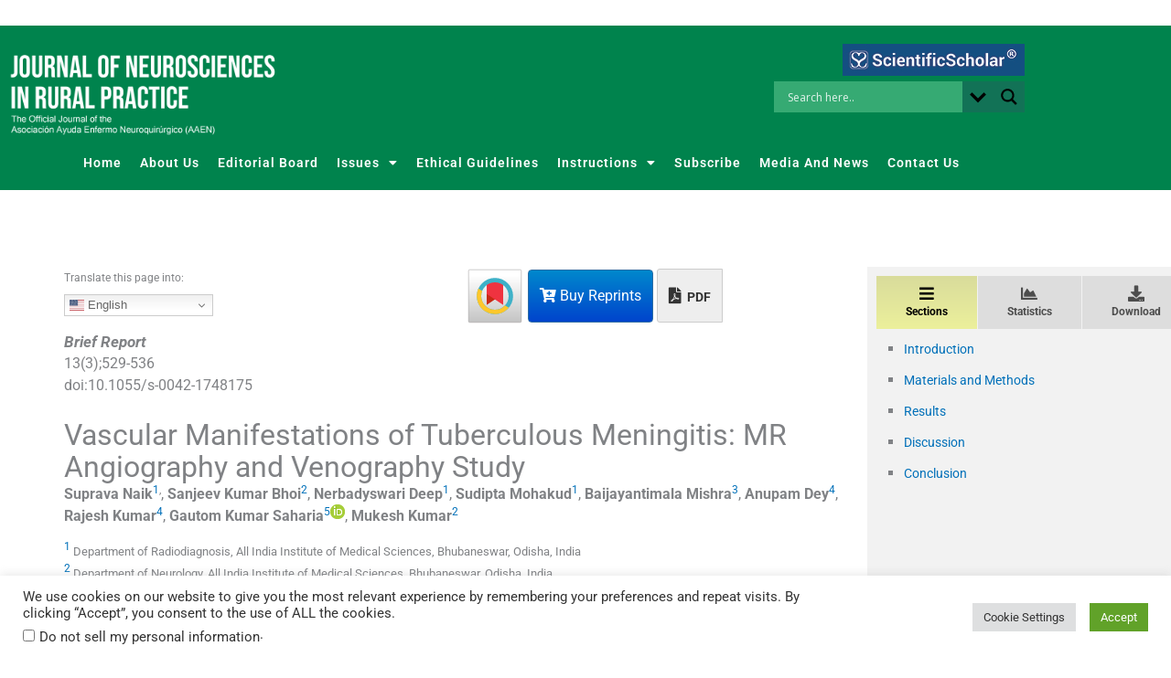

--- FILE ---
content_type: text/html; charset=UTF-8
request_url: https://ruralneuropractice.com/vascular-manifestations-of-tuberculous-meningitis-mr-angiography-and-venography-study/
body_size: 70681
content:
<!DOCTYPE html>
<html lang="en-US">
<head>
<meta charset="UTF-8">
<meta name="viewport" content="width=device-width, initial-scale=1">
	<link rel="profile" href="https://gmpg.org/xfn/11"> 
	<meta name='robots' content='index, follow, max-image-preview:large, max-snippet:-1, max-video-preview:-1' />

<meta charset="utf-8">
<link rel="canonical" href="https://ruralneuropractice.com/vascular-manifestations-of-tuberculous-meningitis-mr-angiography-and-venography-study/">
<meta name="citation_title" content="Vascular Manifestations of Tuberculous Meningitis: MR Angiography and Venography Study">
<meta name="citation_publication_date" content="2022/06/08">
<meta name="citation_date" content="2022/06/08">
<meta name="citation_doi" content="10.1055/s-0042-1748175">
<meta name="dc.identifier" content="doi:10.1055/s-0042-1748175">
<meta name="citation_language" content="en">
<meta name="citation_fulltext_html_url" content="https://ruralneuropractice.com/vascular-manifestations-of-tuberculous-meningitis-mr-angiography-and-venography-study/">
<meta name="citation_pdf_url" content="https://ruralneuropractice.com/content/150/2022/13/3/pdf/10.1055-s-0042-1748175.pdf"/><meta name="citation_firstpage" content="529">
<meta name="citation_lastpage" content="536">
<meta name="citation_volume" content="13">
<meta name="citation_issue" content="3">
<meta name="citation_author" content="Suprava Naik">
<meta name="citation_author_institution" content="
Department of Radiodiagnosis, All India Institute of Medical Sciences, Bhubaneswar, Odisha, India
">
<meta name="citation_author_email" content="drsuprava.rd@gmail.com">
<meta name="citation_author" content="Sanjeev Kumar Bhoi">
<meta name="citation_author_institution" content="
Department of Neurology, All India Institute of Medical Sciences, Bhubaneswar, Odisha, India
">
<meta name="citation_author" content="Nerbadyswari Deep">
<meta name="citation_author_institution" content="
Department of Radiodiagnosis, All India Institute of Medical Sciences, Bhubaneswar, Odisha, India
">
<meta name="citation_author" content="Sudipta Mohakud">
<meta name="citation_author_institution" content="
Department of Radiodiagnosis, All India Institute of Medical Sciences, Bhubaneswar, Odisha, India
">
<meta name="citation_author" content="Baijayantimala Mishra">
<meta name="citation_author_institution" content="
Department of Microbiology, All India Institute of Medical Sciences, Bhubaneswar, Odisha, India
">
<meta name="citation_author" content="Anupam Dey">
<meta name="citation_author_institution" content="
Department of Medicine, All India Institute of Medical Sciences, Bhubaneswar, Odisha, India
">
<meta name="citation_author" content="Rajesh Kumar">
<meta name="citation_author_institution" content="
Department of Medicine, All India Institute of Medical Sciences, Bhubaneswar, Odisha, India
">
<meta name="citation_author" content="Gautom Kumar Saharia">
<meta name="citation_author_institution" content="
Department of Biochemistry, All India Institute of Medical Sciences, Bhubaneswar, Odisha, India
">
<meta name="citation_author" content="Mukesh Kumar">
<meta name="citation_author_institution" content="
Department of Neurology, All India Institute of Medical Sciences, Bhubaneswar, Odisha, India
">
<meta name="citation_authors" content="Suprava Naik, Sanjeev Kumar Bhoi, Nerbadyswari Deep, Sudipta Mohakud, Baijayantimala Mishra, Anupam Dey, Rajesh Kumar, Gautom Kumar Saharia, Mukesh Kumar">
<meta name="citation_author_institutions" content="
Department of Radiodiagnosis, All India Institute of Medical Sciences, Bhubaneswar, Odisha, India
; 
Department of Neurology, All India Institute of Medical Sciences, Bhubaneswar, Odisha, India
; 
Department of Microbiology, All India Institute of Medical Sciences, Bhubaneswar, Odisha, India
; 
Department of Medicine, All India Institute of Medical Sciences, Bhubaneswar, Odisha, India
; 
Department of Biochemistry, All India Institute of Medical Sciences, Bhubaneswar, Odisha, India
">
<meta name="citation_abstract" content="Abstract Purpose The purpose of this study is to evaluate magnetic resonance (MR) angiography (MRA) and venography (MRV) findings in tuberculous meningitis (TBM). Methods Thirty consecutive patients of clinically diagnosed TBM were enrolled. Apart from T2-weighted imaging, T1-weighted imaging (T1WI), diffusion-weighted imaging, susceptibility-weighted imaging, fluid-attenuated inversion recovery, and postcontrast T1WI, time-of-flight (TOF) MRA and postcontrast MRV were done in all the patients. MRV was done after intravenous administration of gadolinium-based contrast agent followed by postcontrast T1WI. MRA and MRV findings were analyzed. Results Mean age of the patients was 33.13 ± 14.93 years. Duration of symptom was 34.90 ± 33.82 (range: 10–150) days. Out of 30 patients, 11 were categorized as definite TBM and 19 probable TBM. Eighteen (60%) were grade I, 7 (23%) grade II, and 5 (16%) grade III TBM based on severity. MR abnormalities were in varying combinations of leptomeningeal enhancement in 24 (80%), pachymeningeal in 2, both in 3, tuberculomas in 13 (43.3%), ventriculitis in 1, hydrocephalus in 16 (53.3%), and infarcts in 10 (33.3%) patients out of which the tubercular zone infarct in 9 patients. TOF MRA showed arterial abnormality in 13 patients. Anterior cerebral artery and middle cerebral artery have commonly involved vessels. Dural sinus thrombosis was noted in two patients. Both were female. One patient had subacute thrombus in the posterior part of superior sagittal sinus, left transverse sinus, and proximal right transverse sinus. The second patient had a filling defect in the transverse sinus. Conclusion In TBM, there is predominant arterial involvement causing infarcts which are usually seen in the tubercular zone. However, occasionally, there may be venous involvement causing cerebral venous sinus thrombosis.">
<meta name="citation_keywords" content="meningitis; MRV; cerebral venous sinus thrombosis; TBM">
<meta name="keywords" content="meningitis, MRV, cerebral venous sinus thrombosis, TBM">
<meta name="citation_journal_title" content="Journal of Neurosciences in Rural Practice">
<meta name="citation_journal_abbrev" content="J Neurosci Rural Pract">
<meta name="citation_publisher" content="Thieme Medical and Scientific Publishers Pvt. Ltd.">
<meta name="citation_issn" content="0976-3147">
<meta name="citation_fulltext_world_readable" content="">

<link rel="stylesheet" href="/elements/css/master.css?v=10" type="text/css" media="all" />
<link rel="stylesheet" href="/elements/css/bootstrap.css" type="text/css" media="all" />

<script type="text/javascript"  src="/elements/vendor/jquery/jquery.js" ></script>
<script type="text/javascript"  src="/elements/js/bootstrap.min.js" ></script>
<script type="text/javascript"  src="https://crossmark-cdn.crossref.org/widget/v2.0/widget.js"></script>
<script type="text/javascript" id="MathJax-script" async
        src="https://cdn.jsdelivr.net/npm/mathjax@3/es5/tex-mml-chtml.js">
</script>
  <script type="text/javascript">
    window.MathJax = {
      loader: {load: ['input/mml', 'output/chtml']},
      startup: {
        ready: () => {
          MathJax.startup.defaultReady();
          console.log("MathJax has started successfully.");
        }
      }
    };
  </script>
  <script type="text/javascript">
  document.addEventListener("DOMContentLoaded", function () {
    MathJax.typesetPromise().then(() => {
      console.log("MathJax processed the content.");
    }).catch((err) => console.log("Typesetting failed: " + err.message));
  });
</script>
<!-- Google tag (gtag.js) -->
<script async src="https://www.googletagmanager.com/gtag/js?id=G-J728FL4BQB"></script>
<script>
  window.dataLayer = window.dataLayer || [];
  function gtag(){dataLayer.push(arguments);}
  gtag('js', new Date());

  gtag('config', 'G-J728FL4BQB');
</script>
<script async src="https://pagead2.googlesyndication.com/pagead/js/adsbygoogle.js?client=ca-pub-7391881178769374"
     crossorigin="anonymous"></script>
<link rel="stylesheet" href="/elements/css/common.css" type="text/css" media="all" />
<script data-ad-client="ca-pub-1653685318122392" async src="https://pagead2.googlesyndication.com/pagead/js/adsbygoogle.js"></script>

	<!-- This site is optimized with the Yoast SEO plugin v26.8 - https://yoast.com/product/yoast-seo-wordpress/ -->
	<title>Vascular Manifestations of Tuberculous Meningitis: MR Angiography and Venography Study - Journal of Neurosciences in Rural Practice</title>
	<meta name="description" content="Vascular Manifestations of Tuberculous Meningitis: MR Angiography and Venography Study" />
	<link rel="canonical" href="https://ruralneuropractice.com/vascular-manifestations-of-tuberculous-meningitis-mr-angiography-and-venography-study/" />
	<meta property="og:locale" content="en_US" />
	<meta property="og:type" content="article" />
	<meta property="og:title" content="Vascular Manifestations of Tuberculous Meningitis: MR Angiography and Venography Study" />
	<meta property="og:description" content="Vascular Manifestations of Tuberculous Meningitis: MR Angiography and Venography Study" />
	<meta property="og:url" content="https://ruralneuropractice.com/vascular-manifestations-of-tuberculous-meningitis-mr-angiography-and-venography-study/" />
	<meta property="og:site_name" content="Journal of Neurosciences in Rural Practice" />
	<meta property="article:published_time" content="2022-06-07T18:30:00+00:00" />
	<meta property="article:modified_time" content="2023-07-14T07:06:18+00:00" />
	<meta property="og:image" content="https://ruralneuropractice.com/wp-content/uploads/sites/133/2022/07/JNRP-Final.jpeg" />
	<meta property="og:image:width" content="991" />
	<meta property="og:image:height" content="1280" />
	<meta property="og:image:type" content="image/jpeg" />
	<meta name="twitter:card" content="summary_large_image" />
	<meta name="twitter:label1" content="Written by" />
	<meta name="twitter:data1" content="Scientific Scholar (DN)" />
	<script type="application/ld+json" class="yoast-schema-graph">{"@context":"https://schema.org","@graph":[{"@type":"Article","@id":"https://ruralneuropractice.com/vascular-manifestations-of-tuberculous-meningitis-mr-angiography-and-venography-study/#article","isPartOf":{"@id":"https://ruralneuropractice.com/vascular-manifestations-of-tuberculous-meningitis-mr-angiography-and-venography-study/"},"author":{"name":"Scientific Scholar (DN)","@id":"https://ruralneuropractice.com/#/schema/person/5a3430ad824668aa8efaddbdb25a2b25"},"headline":"Vascular Manifestations of Tuberculous Meningitis: MR Angiography and Venography Study","datePublished":"2022-06-07T18:30:00+00:00","dateModified":"2023-07-14T07:06:18+00:00","mainEntityOfPage":{"@id":"https://ruralneuropractice.com/vascular-manifestations-of-tuberculous-meningitis-mr-angiography-and-venography-study/"},"wordCount":11,"publisher":{"@id":"https://ruralneuropractice.com/#organization"},"keywords":["Brief Report"],"articleSection":["Brief Report"],"inLanguage":"en-US"},{"@type":"WebPage","@id":"https://ruralneuropractice.com/vascular-manifestations-of-tuberculous-meningitis-mr-angiography-and-venography-study/","url":"https://ruralneuropractice.com/vascular-manifestations-of-tuberculous-meningitis-mr-angiography-and-venography-study/","name":"Vascular Manifestations of Tuberculous Meningitis: MR Angiography and Venography Study","isPartOf":{"@id":"https://ruralneuropractice.com/#website"},"datePublished":"2022-06-07T18:30:00+00:00","dateModified":"2023-07-14T07:06:18+00:00","description":"Vascular Manifestations of Tuberculous Meningitis: MR Angiography and Venography Study","inLanguage":"en-US","potentialAction":[{"@type":"ReadAction","target":["https://ruralneuropractice.com/vascular-manifestations-of-tuberculous-meningitis-mr-angiography-and-venography-study/"]}]},{"@type":"WebSite","@id":"https://ruralneuropractice.com/#website","url":"https://ruralneuropractice.com/","name":"Journal of Neurosciences in Rural Practice","description":"","publisher":{"@id":"https://ruralneuropractice.com/#organization"},"potentialAction":[{"@type":"SearchAction","target":{"@type":"EntryPoint","urlTemplate":"https://ruralneuropractice.com/?s={search_term_string}"},"query-input":{"@type":"PropertyValueSpecification","valueRequired":true,"valueName":"search_term_string"}}],"inLanguage":"en-US"},{"@type":"Organization","@id":"https://ruralneuropractice.com/#organization","name":"Journal of Neurosciences in Rural Practice","url":"https://ruralneuropractice.com/","logo":{"@type":"ImageObject","inLanguage":"en-US","@id":"https://ruralneuropractice.com/#/schema/logo/image/","url":"https://ruralneuropractice.com/wp-content/uploads/sites/133/2020/02/logo-jr.png","contentUrl":"https://ruralneuropractice.com/wp-content/uploads/sites/133/2020/02/logo-jr.png","width":1577,"height":510,"caption":"Journal of Neurosciences in Rural Practice"},"image":{"@id":"https://ruralneuropractice.com/#/schema/logo/image/"}},{"@type":"Person","@id":"https://ruralneuropractice.com/#/schema/person/5a3430ad824668aa8efaddbdb25a2b25","name":"Scientific Scholar (DN)","image":{"@type":"ImageObject","inLanguage":"en-US","@id":"https://ruralneuropractice.com/#/schema/person/image/","url":"https://secure.gravatar.com/avatar/5c8c40f6b48194e57dcb10cbb2c3afbed10da633785dc2df3fc14cefa733abbb?s=96&d=mm&r=g","contentUrl":"https://secure.gravatar.com/avatar/5c8c40f6b48194e57dcb10cbb2c3afbed10da633785dc2df3fc14cefa733abbb?s=96&d=mm&r=g","caption":"Scientific Scholar (DN)"},"url":"https://ruralneuropractice.com/author/divyanavadkar/"}]}</script>
	<!-- / Yoast SEO plugin. -->


<link rel='dns-prefetch' href='//www.google.com' />
<link rel='dns-prefetch' href='//fonts.googleapis.com' />
<link rel='dns-prefetch' href='//www.googletagmanager.com' />
<link rel="alternate" type="application/rss+xml" title="Journal of Neurosciences in Rural Practice &raquo; Feed" href="https://ruralneuropractice.com/feed/" />
<link rel="alternate" title="oEmbed (JSON)" type="application/json+oembed" href="https://ruralneuropractice.com/wp-json/oembed/1.0/embed?url=https%3A%2F%2Fruralneuropractice.com%2Fvascular-manifestations-of-tuberculous-meningitis-mr-angiography-and-venography-study%2F" />
<link rel="alternate" title="oEmbed (XML)" type="text/xml+oembed" href="https://ruralneuropractice.com/wp-json/oembed/1.0/embed?url=https%3A%2F%2Fruralneuropractice.com%2Fvascular-manifestations-of-tuberculous-meningitis-mr-angiography-and-venography-study%2F&#038;format=xml" />
<style id='wp-img-auto-sizes-contain-inline-css'>
img:is([sizes=auto i],[sizes^="auto," i]){contain-intrinsic-size:3000px 1500px}
/*# sourceURL=wp-img-auto-sizes-contain-inline-css */
</style>
<link rel='stylesheet' id='thickbox.css-css' href='https://ruralneuropractice.com/wp-includes/js/thickbox/thickbox.css?ver=1.0' media='all' />
<link rel='stylesheet' id='formidable-css' href='https://ruralneuropractice.com/wp-content/plugins/formidable/css/formidableforms133.css?ver=1141253' media='all' />
<link rel='stylesheet' id='astra-theme-css-css' href='https://ruralneuropractice.com/wp-content/themes/astra/assets/css/minified/style.min.css?ver=4.12.1' media='all' />
<style id='astra-theme-css-inline-css'>
.ast-no-sidebar .entry-content .alignfull {margin-left: calc( -50vw + 50%);margin-right: calc( -50vw + 50%);max-width: 100vw;width: 100vw;}.ast-no-sidebar .entry-content .alignwide {margin-left: calc(-41vw + 50%);margin-right: calc(-41vw + 50%);max-width: unset;width: unset;}.ast-no-sidebar .entry-content .alignfull .alignfull,.ast-no-sidebar .entry-content .alignfull .alignwide,.ast-no-sidebar .entry-content .alignwide .alignfull,.ast-no-sidebar .entry-content .alignwide .alignwide,.ast-no-sidebar .entry-content .wp-block-column .alignfull,.ast-no-sidebar .entry-content .wp-block-column .alignwide{width: 100%;margin-left: auto;margin-right: auto;}.wp-block-gallery,.blocks-gallery-grid {margin: 0;}.wp-block-separator {max-width: 100px;}.wp-block-separator.is-style-wide,.wp-block-separator.is-style-dots {max-width: none;}.entry-content .has-2-columns .wp-block-column:first-child {padding-right: 10px;}.entry-content .has-2-columns .wp-block-column:last-child {padding-left: 10px;}@media (max-width: 782px) {.entry-content .wp-block-columns .wp-block-column {flex-basis: 100%;}.entry-content .has-2-columns .wp-block-column:first-child {padding-right: 0;}.entry-content .has-2-columns .wp-block-column:last-child {padding-left: 0;}}body .entry-content .wp-block-latest-posts {margin-left: 0;}body .entry-content .wp-block-latest-posts li {list-style: none;}.ast-no-sidebar .ast-container .entry-content .wp-block-latest-posts {margin-left: 0;}.ast-header-break-point .entry-content .alignwide {margin-left: auto;margin-right: auto;}.entry-content .blocks-gallery-item img {margin-bottom: auto;}.wp-block-pullquote {border-top: 4px solid #555d66;border-bottom: 4px solid #555d66;color: #40464d;}:root{--ast-post-nav-space:0;--ast-container-default-xlg-padding:6.67em;--ast-container-default-lg-padding:5.67em;--ast-container-default-slg-padding:4.34em;--ast-container-default-md-padding:3.34em;--ast-container-default-sm-padding:6.67em;--ast-container-default-xs-padding:2.4em;--ast-container-default-xxs-padding:1.4em;--ast-code-block-background:#EEEEEE;--ast-comment-inputs-background:#FAFAFA;--ast-normal-container-width:1200px;--ast-narrow-container-width:750px;--ast-blog-title-font-weight:normal;--ast-blog-meta-weight:inherit;--ast-global-color-primary:var(--ast-global-color-5);--ast-global-color-secondary:var(--ast-global-color-4);--ast-global-color-alternate-background:var(--ast-global-color-7);--ast-global-color-subtle-background:var(--ast-global-color-6);--ast-bg-style-guide:var( --ast-global-color-secondary,--ast-global-color-5 );--ast-shadow-style-guide:0px 0px 4px 0 #00000057;--ast-global-dark-bg-style:#fff;--ast-global-dark-lfs:#fbfbfb;--ast-widget-bg-color:#fafafa;--ast-wc-container-head-bg-color:#fbfbfb;--ast-title-layout-bg:#eeeeee;--ast-search-border-color:#e7e7e7;--ast-lifter-hover-bg:#e6e6e6;--ast-gallery-block-color:#000;--srfm-color-input-label:var(--ast-global-color-2);}html{font-size:100%;}a,.page-title{color:var(--ast-global-color-0);}a:hover,a:focus{color:var(--ast-global-color-1);}body,button,input,select,textarea,.ast-button,.ast-custom-button{font-family:'Roboto',sans-serif;font-weight:400;font-size:16px;font-size:1rem;line-height:var(--ast-body-line-height,1.5em);}blockquote{color:var(--ast-global-color-3);}p,.entry-content p{margin-bottom:0.5em;}.ast-site-identity .site-title a{color:var(--ast-global-color-2);}.site-title{font-size:35px;font-size:2.1875rem;display:block;}.site-header .site-description{font-size:15px;font-size:0.9375rem;display:none;}.entry-title{font-size:26px;font-size:1.625rem;}.archive .ast-article-post .ast-article-inner,.blog .ast-article-post .ast-article-inner,.archive .ast-article-post .ast-article-inner:hover,.blog .ast-article-post .ast-article-inner:hover{overflow:hidden;}h1,.entry-content :where(h1){font-size:32px;font-size:2rem;line-height:1.4em;}h2,.entry-content :where(h2){font-size:28px;font-size:1.75rem;line-height:1.3em;}h3,.entry-content :where(h3){font-size:24px;font-size:1.5rem;line-height:1.3em;}h4,.entry-content :where(h4){font-size:20px;font-size:1.25rem;line-height:1.2em;}h5,.entry-content :where(h5){font-size:20px;font-size:1.25rem;line-height:1.2em;}h6,.entry-content :where(h6){font-size:14px;font-size:0.875rem;line-height:1.25em;}::selection{background-color:var(--ast-global-color-0);color:#ffffff;}body,h1,h2,h3,h4,h5,h6,.entry-title a,.entry-content :where(h1,h2,h3,h4,h5,h6){color:var(--ast-global-color-3);}.tagcloud a:hover,.tagcloud a:focus,.tagcloud a.current-item{color:#ffffff;border-color:var(--ast-global-color-0);background-color:var(--ast-global-color-0);}input:focus,input[type="text"]:focus,input[type="email"]:focus,input[type="url"]:focus,input[type="password"]:focus,input[type="reset"]:focus,input[type="search"]:focus,textarea:focus{border-color:var(--ast-global-color-0);}input[type="radio"]:checked,input[type=reset],input[type="checkbox"]:checked,input[type="checkbox"]:hover:checked,input[type="checkbox"]:focus:checked,input[type=range]::-webkit-slider-thumb{border-color:var(--ast-global-color-0);background-color:var(--ast-global-color-0);box-shadow:none;}.site-footer a:hover + .post-count,.site-footer a:focus + .post-count{background:var(--ast-global-color-0);border-color:var(--ast-global-color-0);}.single .nav-links .nav-previous,.single .nav-links .nav-next{color:var(--ast-global-color-0);}.entry-meta,.entry-meta *{line-height:1.45;color:var(--ast-global-color-0);}.entry-meta a:not(.ast-button):hover,.entry-meta a:not(.ast-button):hover *,.entry-meta a:not(.ast-button):focus,.entry-meta a:not(.ast-button):focus *,.page-links > .page-link,.page-links .page-link:hover,.post-navigation a:hover{color:var(--ast-global-color-1);}#cat option,.secondary .calendar_wrap thead a,.secondary .calendar_wrap thead a:visited{color:var(--ast-global-color-0);}.secondary .calendar_wrap #today,.ast-progress-val span{background:var(--ast-global-color-0);}.secondary a:hover + .post-count,.secondary a:focus + .post-count{background:var(--ast-global-color-0);border-color:var(--ast-global-color-0);}.calendar_wrap #today > a{color:#ffffff;}.page-links .page-link,.single .post-navigation a{color:var(--ast-global-color-0);}.ast-search-menu-icon .search-form button.search-submit{padding:0 4px;}.ast-search-menu-icon form.search-form{padding-right:0;}.ast-header-search .ast-search-menu-icon.ast-dropdown-active .search-form,.ast-header-search .ast-search-menu-icon.ast-dropdown-active .search-field:focus{transition:all 0.2s;}.search-form input.search-field:focus{outline:none;}.widget-title,.widget .wp-block-heading{font-size:22px;font-size:1.375rem;color:var(--ast-global-color-3);}.ast-search-menu-icon.slide-search a:focus-visible:focus-visible,.astra-search-icon:focus-visible,#close:focus-visible,a:focus-visible,.ast-menu-toggle:focus-visible,.site .skip-link:focus-visible,.wp-block-loginout input:focus-visible,.wp-block-search.wp-block-search__button-inside .wp-block-search__inside-wrapper,.ast-header-navigation-arrow:focus-visible,.woocommerce .wc-proceed-to-checkout > .checkout-button:focus-visible,.woocommerce .woocommerce-MyAccount-navigation ul li a:focus-visible,.ast-orders-table__row .ast-orders-table__cell:focus-visible,.woocommerce .woocommerce-order-details .order-again > .button:focus-visible,.woocommerce .woocommerce-message a.button.wc-forward:focus-visible,.woocommerce #minus_qty:focus-visible,.woocommerce #plus_qty:focus-visible,a#ast-apply-coupon:focus-visible,.woocommerce .woocommerce-info a:focus-visible,.woocommerce .astra-shop-summary-wrap a:focus-visible,.woocommerce a.wc-forward:focus-visible,#ast-apply-coupon:focus-visible,.woocommerce-js .woocommerce-mini-cart-item a.remove:focus-visible,#close:focus-visible,.button.search-submit:focus-visible,#search_submit:focus,.normal-search:focus-visible,.ast-header-account-wrap:focus-visible,.woocommerce .ast-on-card-button.ast-quick-view-trigger:focus,.astra-cart-drawer-close:focus,.ast-single-variation:focus,.ast-woocommerce-product-gallery__image:focus,.ast-button:focus,.woocommerce-product-gallery--with-images [data-controls="prev"]:focus-visible,.woocommerce-product-gallery--with-images [data-controls="next"]:focus-visible,.ast-builder-button-wrap:has(.ast-custom-button-link:focus),.ast-builder-button-wrap .ast-custom-button-link:focus{outline-style:dotted;outline-color:inherit;outline-width:thin;}input:focus,input[type="text"]:focus,input[type="email"]:focus,input[type="url"]:focus,input[type="password"]:focus,input[type="reset"]:focus,input[type="search"]:focus,input[type="number"]:focus,textarea:focus,.wp-block-search__input:focus,[data-section="section-header-mobile-trigger"] .ast-button-wrap .ast-mobile-menu-trigger-minimal:focus,.ast-mobile-popup-drawer.active .menu-toggle-close:focus,.woocommerce-ordering select.orderby:focus,#ast-scroll-top:focus,#coupon_code:focus,.woocommerce-page #comment:focus,.woocommerce #reviews #respond input#submit:focus,.woocommerce a.add_to_cart_button:focus,.woocommerce .button.single_add_to_cart_button:focus,.woocommerce .woocommerce-cart-form button:focus,.woocommerce .woocommerce-cart-form__cart-item .quantity .qty:focus,.woocommerce .woocommerce-billing-fields .woocommerce-billing-fields__field-wrapper .woocommerce-input-wrapper > .input-text:focus,.woocommerce #order_comments:focus,.woocommerce #place_order:focus,.woocommerce .woocommerce-address-fields .woocommerce-address-fields__field-wrapper .woocommerce-input-wrapper > .input-text:focus,.woocommerce .woocommerce-MyAccount-content form button:focus,.woocommerce .woocommerce-MyAccount-content .woocommerce-EditAccountForm .woocommerce-form-row .woocommerce-Input.input-text:focus,.woocommerce .ast-woocommerce-container .woocommerce-pagination ul.page-numbers li a:focus,body #content .woocommerce form .form-row .select2-container--default .select2-selection--single:focus,#ast-coupon-code:focus,.woocommerce.woocommerce-js .quantity input[type=number]:focus,.woocommerce-js .woocommerce-mini-cart-item .quantity input[type=number]:focus,.woocommerce p#ast-coupon-trigger:focus{border-style:dotted;border-color:inherit;border-width:thin;}input{outline:none;}.woocommerce-js input[type=text]:focus,.woocommerce-js input[type=email]:focus,.woocommerce-js textarea:focus,input[type=number]:focus,.comments-area textarea#comment:focus,.comments-area textarea#comment:active,.comments-area .ast-comment-formwrap input[type="text"]:focus,.comments-area .ast-comment-formwrap input[type="text"]:active{outline-style:unset;outline-color:inherit;outline-width:thin;}.main-header-menu .menu-link,.ast-header-custom-item a{color:var(--ast-global-color-3);}.main-header-menu .menu-item:hover > .menu-link,.main-header-menu .menu-item:hover > .ast-menu-toggle,.main-header-menu .ast-masthead-custom-menu-items a:hover,.main-header-menu .menu-item.focus > .menu-link,.main-header-menu .menu-item.focus > .ast-menu-toggle,.main-header-menu .current-menu-item > .menu-link,.main-header-menu .current-menu-ancestor > .menu-link,.main-header-menu .current-menu-item > .ast-menu-toggle,.main-header-menu .current-menu-ancestor > .ast-menu-toggle{color:var(--ast-global-color-0);}.header-main-layout-3 .ast-main-header-bar-alignment{margin-right:auto;}.header-main-layout-2 .site-header-section-left .ast-site-identity{text-align:left;}.site-logo-img img{ transition:all 0.2s linear;}body .ast-oembed-container *{position:absolute;top:0;width:100%;height:100%;left:0;}body .wp-block-embed-pocket-casts .ast-oembed-container *{position:unset;}.ast-header-break-point .ast-mobile-menu-buttons-minimal.menu-toggle{background:transparent;color:#eeee22;}.ast-header-break-point .ast-mobile-menu-buttons-outline.menu-toggle{background:transparent;border:1px solid #eeee22;color:#eeee22;}.ast-header-break-point .ast-mobile-menu-buttons-fill.menu-toggle{background:#eeee22;color:#000000;}.ast-single-post-featured-section + article {margin-top: 2em;}.site-content .ast-single-post-featured-section img {width: 100%;overflow: hidden;object-fit: cover;}.site > .ast-single-related-posts-container {margin-top: 0;}@media (min-width: 769px) {.ast-desktop .ast-container--narrow {max-width: var(--ast-narrow-container-width);margin: 0 auto;}}.footer-adv .footer-adv-overlay{border-top-style:solid;border-top-color:#7a7a7a;}@media( max-width: 420px ) {.single .nav-links .nav-previous,.single .nav-links .nav-next {width: 100%;text-align: center;}}.wp-block-buttons.aligncenter{justify-content:center;}@media (max-width:782px){.entry-content .wp-block-columns .wp-block-column{margin-left:0px;}}.wp-block-image.aligncenter{margin-left:auto;margin-right:auto;}.wp-block-table.aligncenter{margin-left:auto;margin-right:auto;}.wp-block-buttons .wp-block-button.is-style-outline .wp-block-button__link.wp-element-button,.ast-outline-button,.wp-block-uagb-buttons-child .uagb-buttons-repeater.ast-outline-button{border-top-width:2px;border-right-width:2px;border-bottom-width:2px;border-left-width:2px;font-family:inherit;font-weight:inherit;line-height:1em;}.wp-block-button .wp-block-button__link.wp-element-button.is-style-outline:not(.has-background),.wp-block-button.is-style-outline>.wp-block-button__link.wp-element-button:not(.has-background),.ast-outline-button{background-color:transparent;}.entry-content[data-ast-blocks-layout] > figure{margin-bottom:1em;}.elementor-widget-container .elementor-loop-container .e-loop-item[data-elementor-type="loop-item"]{width:100%;}.review-rating{display:flex;align-items:center;order:2;}@media (max-width:768px){.ast-left-sidebar #content > .ast-container{display:flex;flex-direction:column-reverse;width:100%;}.ast-separate-container .ast-article-post,.ast-separate-container .ast-article-single{padding:1.5em 2.14em;}.ast-author-box img.avatar{margin:20px 0 0 0;}}@media (min-width:769px){.ast-separate-container.ast-right-sidebar #primary,.ast-separate-container.ast-left-sidebar #primary{border:0;}.search-no-results.ast-separate-container #primary{margin-bottom:4em;}}.menu-toggle,button,.ast-button,.ast-custom-button,.button,input#submit,input[type="button"],input[type="submit"],input[type="reset"]{color:#ffffff;border-color:var(--ast-global-color-0);background-color:var(--ast-global-color-0);padding-top:10px;padding-right:40px;padding-bottom:10px;padding-left:40px;font-family:inherit;font-weight:inherit;}button:focus,.menu-toggle:hover,button:hover,.ast-button:hover,.ast-custom-button:hover .button:hover,.ast-custom-button:hover,input[type=reset]:hover,input[type=reset]:focus,input#submit:hover,input#submit:focus,input[type="button"]:hover,input[type="button"]:focus,input[type="submit"]:hover,input[type="submit"]:focus{color:#ffffff;background-color:var(--ast-global-color-1);border-color:var(--ast-global-color-1);}@media (max-width:768px){.ast-mobile-header-stack .main-header-bar .ast-search-menu-icon{display:inline-block;}.ast-header-break-point.ast-header-custom-item-outside .ast-mobile-header-stack .main-header-bar .ast-search-icon{margin:0;}.ast-comment-avatar-wrap img{max-width:2.5em;}.ast-comment-meta{padding:0 1.8888em 1.3333em;}.ast-separate-container .ast-comment-list li.depth-1{padding:1.5em 2.14em;}.ast-separate-container .comment-respond{padding:2em 2.14em;}}@media (min-width:544px){.ast-container{max-width:100%;}}@media (max-width:544px){.ast-separate-container .ast-article-post,.ast-separate-container .ast-article-single,.ast-separate-container .comments-title,.ast-separate-container .ast-archive-description{padding:1.5em 1em;}.ast-separate-container #content .ast-container{padding-left:0.54em;padding-right:0.54em;}.ast-separate-container .ast-comment-list .bypostauthor{padding:.5em;}.ast-search-menu-icon.ast-dropdown-active .search-field{width:170px;}.site-branding img,.site-header .site-logo-img .custom-logo-link img{max-width:100%;}} #ast-mobile-header .ast-site-header-cart-li a{pointer-events:none;}.ast-no-sidebar.ast-separate-container .entry-content .alignfull {margin-left: -6.67em;margin-right: -6.67em;width: auto;}@media (max-width: 1200px) {.ast-no-sidebar.ast-separate-container .entry-content .alignfull {margin-left: -2.4em;margin-right: -2.4em;}}@media (max-width: 768px) {.ast-no-sidebar.ast-separate-container .entry-content .alignfull {margin-left: -2.14em;margin-right: -2.14em;}}@media (max-width: 544px) {.ast-no-sidebar.ast-separate-container .entry-content .alignfull {margin-left: -1em;margin-right: -1em;}}.ast-no-sidebar.ast-separate-container .entry-content .alignwide {margin-left: -20px;margin-right: -20px;}.ast-no-sidebar.ast-separate-container .entry-content .wp-block-column .alignfull,.ast-no-sidebar.ast-separate-container .entry-content .wp-block-column .alignwide {margin-left: auto;margin-right: auto;width: 100%;}@media (max-width:768px){.site-title{display:block;}.site-header .site-description{display:none;}h1,.entry-content :where(h1){font-size:30px;}h2,.entry-content :where(h2){font-size:25px;}h3,.entry-content :where(h3){font-size:20px;}.astra-logo-svg{width:0px;}header .custom-logo-link img,.ast-header-break-point .site-logo-img .custom-mobile-logo-link img{max-width:0px;width:0px;}}@media (max-width:544px){.site-title{display:block;}.site-header .site-description{display:none;}h1,.entry-content :where(h1){font-size:30px;}h2,.entry-content :where(h2){font-size:25px;}h3,.entry-content :where(h3){font-size:20px;}}@media (max-width:768px){html{font-size:91.2%;}}@media (max-width:544px){html{font-size:91.2%;}}@media (min-width:769px){.ast-container{max-width:1240px;}}@font-face {font-family: "Astra";src: url(https://ruralneuropractice.com/wp-content/themes/astra/assets/fonts/astra.woff) format("woff"),url(https://ruralneuropractice.com/wp-content/themes/astra/assets/fonts/astra.ttf) format("truetype"),url(https://ruralneuropractice.com/wp-content/themes/astra/assets/fonts/astra.svg#astra) format("svg");font-weight: normal;font-style: normal;font-display: fallback;}@media (max-width:921px) {.main-header-bar .main-header-bar-navigation{display:none;}}.ast-desktop .main-header-menu.submenu-with-border .sub-menu,.ast-desktop .main-header-menu.submenu-with-border .astra-full-megamenu-wrapper{border-color:var(--ast-global-color-0);}.ast-desktop .main-header-menu.submenu-with-border .sub-menu{border-top-width:2px;border-style:solid;}.ast-desktop .main-header-menu.submenu-with-border .sub-menu .sub-menu{top:-2px;}.ast-desktop .main-header-menu.submenu-with-border .sub-menu .menu-link,.ast-desktop .main-header-menu.submenu-with-border .children .menu-link{border-bottom-width:0px;border-style:solid;border-color:#eaeaea;}@media (min-width:769px){.main-header-menu .sub-menu .menu-item.ast-left-align-sub-menu:hover > .sub-menu,.main-header-menu .sub-menu .menu-item.ast-left-align-sub-menu.focus > .sub-menu{margin-left:-0px;}}.ast-small-footer{border-top-style:solid;border-top-width:1px;border-top-color:#7a7a7a;}.ast-small-footer-wrap{text-align:center;}.site .comments-area{padding-bottom:3em;}.ast-header-break-point.ast-header-custom-item-inside .main-header-bar .main-header-bar-navigation .ast-search-icon {display: none;}.ast-header-break-point.ast-header-custom-item-inside .main-header-bar .ast-search-menu-icon .search-form {padding: 0;display: block;overflow: hidden;}.ast-header-break-point .ast-header-custom-item .widget:last-child {margin-bottom: 1em;}.ast-header-custom-item .widget {margin: 0.5em;display: inline-block;vertical-align: middle;}.ast-header-custom-item .widget p {margin-bottom: 0;}.ast-header-custom-item .widget li {width: auto;}.ast-header-custom-item-inside .button-custom-menu-item .menu-link {display: none;}.ast-header-custom-item-inside.ast-header-break-point .button-custom-menu-item .ast-custom-button-link {display: none;}.ast-header-custom-item-inside.ast-header-break-point .button-custom-menu-item .menu-link {display: block;}.ast-header-break-point.ast-header-custom-item-outside .main-header-bar .ast-search-icon {margin-right: 1em;}.ast-header-break-point.ast-header-custom-item-inside .main-header-bar .ast-search-menu-icon .search-field,.ast-header-break-point.ast-header-custom-item-inside .main-header-bar .ast-search-menu-icon.ast-inline-search .search-field {width: 100%;padding-right: 5.5em;}.ast-header-break-point.ast-header-custom-item-inside .main-header-bar .ast-search-menu-icon .search-submit {display: block;position: absolute;height: 100%;top: 0;right: 0;padding: 0 1em;border-radius: 0;}.ast-header-break-point .ast-header-custom-item .ast-masthead-custom-menu-items {padding-left: 20px;padding-right: 20px;margin-bottom: 1em;margin-top: 1em;}.ast-header-custom-item-inside.ast-header-break-point .button-custom-menu-item {padding-left: 0;padding-right: 0;margin-top: 0;margin-bottom: 0;}.astra-icon-down_arrow::after {content: "\e900";font-family: Astra;}.astra-icon-close::after {content: "\e5cd";font-family: Astra;}.astra-icon-drag_handle::after {content: "\e25d";font-family: Astra;}.astra-icon-format_align_justify::after {content: "\e235";font-family: Astra;}.astra-icon-menu::after {content: "\e5d2";font-family: Astra;}.astra-icon-reorder::after {content: "\e8fe";font-family: Astra;}.astra-icon-search::after {content: "\e8b6";font-family: Astra;}.astra-icon-zoom_in::after {content: "\e56b";font-family: Astra;}.astra-icon-check-circle::after {content: "\e901";font-family: Astra;}.astra-icon-shopping-cart::after {content: "\f07a";font-family: Astra;}.astra-icon-shopping-bag::after {content: "\f290";font-family: Astra;}.astra-icon-shopping-basket::after {content: "\f291";font-family: Astra;}.astra-icon-circle-o::after {content: "\e903";font-family: Astra;}.astra-icon-certificate::after {content: "\e902";font-family: Astra;}blockquote {padding: 1.2em;}:root .has-ast-global-color-0-color{color:var(--ast-global-color-0);}:root .has-ast-global-color-0-background-color{background-color:var(--ast-global-color-0);}:root .wp-block-button .has-ast-global-color-0-color{color:var(--ast-global-color-0);}:root .wp-block-button .has-ast-global-color-0-background-color{background-color:var(--ast-global-color-0);}:root .has-ast-global-color-1-color{color:var(--ast-global-color-1);}:root .has-ast-global-color-1-background-color{background-color:var(--ast-global-color-1);}:root .wp-block-button .has-ast-global-color-1-color{color:var(--ast-global-color-1);}:root .wp-block-button .has-ast-global-color-1-background-color{background-color:var(--ast-global-color-1);}:root .has-ast-global-color-2-color{color:var(--ast-global-color-2);}:root .has-ast-global-color-2-background-color{background-color:var(--ast-global-color-2);}:root .wp-block-button .has-ast-global-color-2-color{color:var(--ast-global-color-2);}:root .wp-block-button .has-ast-global-color-2-background-color{background-color:var(--ast-global-color-2);}:root .has-ast-global-color-3-color{color:var(--ast-global-color-3);}:root .has-ast-global-color-3-background-color{background-color:var(--ast-global-color-3);}:root .wp-block-button .has-ast-global-color-3-color{color:var(--ast-global-color-3);}:root .wp-block-button .has-ast-global-color-3-background-color{background-color:var(--ast-global-color-3);}:root .has-ast-global-color-4-color{color:var(--ast-global-color-4);}:root .has-ast-global-color-4-background-color{background-color:var(--ast-global-color-4);}:root .wp-block-button .has-ast-global-color-4-color{color:var(--ast-global-color-4);}:root .wp-block-button .has-ast-global-color-4-background-color{background-color:var(--ast-global-color-4);}:root .has-ast-global-color-5-color{color:var(--ast-global-color-5);}:root .has-ast-global-color-5-background-color{background-color:var(--ast-global-color-5);}:root .wp-block-button .has-ast-global-color-5-color{color:var(--ast-global-color-5);}:root .wp-block-button .has-ast-global-color-5-background-color{background-color:var(--ast-global-color-5);}:root .has-ast-global-color-6-color{color:var(--ast-global-color-6);}:root .has-ast-global-color-6-background-color{background-color:var(--ast-global-color-6);}:root .wp-block-button .has-ast-global-color-6-color{color:var(--ast-global-color-6);}:root .wp-block-button .has-ast-global-color-6-background-color{background-color:var(--ast-global-color-6);}:root .has-ast-global-color-7-color{color:var(--ast-global-color-7);}:root .has-ast-global-color-7-background-color{background-color:var(--ast-global-color-7);}:root .wp-block-button .has-ast-global-color-7-color{color:var(--ast-global-color-7);}:root .wp-block-button .has-ast-global-color-7-background-color{background-color:var(--ast-global-color-7);}:root .has-ast-global-color-8-color{color:var(--ast-global-color-8);}:root .has-ast-global-color-8-background-color{background-color:var(--ast-global-color-8);}:root .wp-block-button .has-ast-global-color-8-color{color:var(--ast-global-color-8);}:root .wp-block-button .has-ast-global-color-8-background-color{background-color:var(--ast-global-color-8);}:root{--ast-global-color-0:#0170B9;--ast-global-color-1:#3a3a3a;--ast-global-color-2:#3a3a3a;--ast-global-color-3:#4B4F58;--ast-global-color-4:#F5F5F5;--ast-global-color-5:#FFFFFF;--ast-global-color-6:#E5E5E5;--ast-global-color-7:#424242;--ast-global-color-8:#000000;}:root {--ast-border-color : #dddddd;}.ast-archive-entry-banner {-js-display: flex;display: flex;flex-direction: column;justify-content: center;text-align: center;position: relative;background: var(--ast-title-layout-bg);}.ast-archive-entry-banner[data-banner-width-type="custom"] {margin: 0 auto;width: 100%;}.ast-archive-entry-banner[data-banner-layout="layout-1"] {background: inherit;padding: 20px 0;text-align: left;}body.archive .ast-archive-description{max-width:1200px;width:100%;text-align:left;padding-top:3em;padding-right:3em;padding-bottom:3em;padding-left:3em;}body.archive .ast-archive-description .ast-archive-title,body.archive .ast-archive-description .ast-archive-title *{font-size:40px;font-size:2.5rem;}body.archive .ast-archive-description > *:not(:last-child){margin-bottom:10px;}@media (max-width:768px){body.archive .ast-archive-description{text-align:left;}}@media (max-width:544px){body.archive .ast-archive-description{text-align:left;}}.ast-breadcrumbs .trail-browse,.ast-breadcrumbs .trail-items,.ast-breadcrumbs .trail-items li{display:inline-block;margin:0;padding:0;border:none;background:inherit;text-indent:0;text-decoration:none;}.ast-breadcrumbs .trail-browse{font-size:inherit;font-style:inherit;font-weight:inherit;color:inherit;}.ast-breadcrumbs .trail-items{list-style:none;}.trail-items li::after{padding:0 0.3em;content:"\00bb";}.trail-items li:last-of-type::after{display:none;}h1,h2,h3,h4,h5,h6,.entry-content :where(h1,h2,h3,h4,h5,h6){color:var(--ast-global-color-2);}.elementor-posts-container [CLASS*="ast-width-"]{width:100%;}.elementor-template-full-width .ast-container{display:block;}.elementor-screen-only,.screen-reader-text,.screen-reader-text span,.ui-helper-hidden-accessible{top:0 !important;}@media (max-width:544px){.elementor-element .elementor-wc-products .woocommerce[class*="columns-"] ul.products li.product{width:auto;margin:0;}.elementor-element .woocommerce .woocommerce-result-count{float:none;}}.ast-header-break-point .main-header-bar{border-bottom-width:0;}@media (min-width:769px){.main-header-bar{border-bottom-width:0;}}.main-header-menu .menu-item, #astra-footer-menu .menu-item, .main-header-bar .ast-masthead-custom-menu-items{-js-display:flex;display:flex;-webkit-box-pack:center;-webkit-justify-content:center;-moz-box-pack:center;-ms-flex-pack:center;justify-content:center;-webkit-box-orient:vertical;-webkit-box-direction:normal;-webkit-flex-direction:column;-moz-box-orient:vertical;-moz-box-direction:normal;-ms-flex-direction:column;flex-direction:column;}.main-header-menu > .menu-item > .menu-link, #astra-footer-menu > .menu-item > .menu-link{height:100%;-webkit-box-align:center;-webkit-align-items:center;-moz-box-align:center;-ms-flex-align:center;align-items:center;-js-display:flex;display:flex;}.ast-primary-menu-disabled .main-header-bar .ast-masthead-custom-menu-items{flex:unset;}.header-main-layout-1 .ast-flex.main-header-container, .header-main-layout-3 .ast-flex.main-header-container{-webkit-align-content:center;-ms-flex-line-pack:center;align-content:center;-webkit-box-align:center;-webkit-align-items:center;-moz-box-align:center;-ms-flex-align:center;align-items:center;}.main-header-menu .sub-menu .menu-item.menu-item-has-children > .menu-link:after{position:absolute;right:1em;top:50%;transform:translate(0,-50%) rotate(270deg);}.ast-header-break-point .main-header-bar .main-header-bar-navigation .page_item_has_children > .ast-menu-toggle::before, .ast-header-break-point .main-header-bar .main-header-bar-navigation .menu-item-has-children > .ast-menu-toggle::before, .ast-mobile-popup-drawer .main-header-bar-navigation .menu-item-has-children>.ast-menu-toggle::before, .ast-header-break-point .ast-mobile-header-wrap .main-header-bar-navigation .menu-item-has-children > .ast-menu-toggle::before{font-weight:bold;content:"\e900";font-family:Astra;text-decoration:inherit;display:inline-block;}.ast-header-break-point .main-navigation ul.sub-menu .menu-item .menu-link:before{content:"\e900";font-family:Astra;font-size:.65em;text-decoration:inherit;display:inline-block;transform:translate(0, -2px) rotateZ(270deg);margin-right:5px;}.widget_search .search-form:after{font-family:Astra;font-size:1.2em;font-weight:normal;content:"\e8b6";position:absolute;top:50%;right:15px;transform:translate(0, -50%);}.astra-search-icon::before{content:"\e8b6";font-family:Astra;font-style:normal;font-weight:normal;text-decoration:inherit;text-align:center;-webkit-font-smoothing:antialiased;-moz-osx-font-smoothing:grayscale;z-index:3;}.main-header-bar .main-header-bar-navigation .page_item_has_children > a:after, .main-header-bar .main-header-bar-navigation .menu-item-has-children > a:after, .menu-item-has-children .ast-header-navigation-arrow:after{content:"\e900";display:inline-block;font-family:Astra;font-size:.6rem;font-weight:bold;text-rendering:auto;-webkit-font-smoothing:antialiased;-moz-osx-font-smoothing:grayscale;margin-left:10px;line-height:normal;}.menu-item-has-children .sub-menu .ast-header-navigation-arrow:after{margin-left:0;}.ast-mobile-popup-drawer .main-header-bar-navigation .ast-submenu-expanded>.ast-menu-toggle::before{transform:rotateX(180deg);}.ast-header-break-point .main-header-bar-navigation .menu-item-has-children > .menu-link:after{display:none;}@media (min-width:769px){.ast-builder-menu .main-navigation > ul > li:last-child a{margin-right:0;}}.ast-separate-container .ast-article-inner{background-color:transparent;background-image:none;}.ast-separate-container .ast-article-post{background-color:var(--ast-global-color-5);}@media (max-width:768px){.ast-separate-container .ast-article-post{background-color:var(--ast-global-color-5);}}@media (max-width:544px){.ast-separate-container .ast-article-post{background-color:var(--ast-global-color-5);}}.ast-separate-container .ast-article-single:not(.ast-related-post), .woocommerce.ast-separate-container .ast-woocommerce-container, .ast-separate-container .error-404, .ast-separate-container .no-results, .single.ast-separate-container  .ast-author-meta, .ast-separate-container .related-posts-title-wrapper, .ast-separate-container .comments-count-wrapper, .ast-box-layout.ast-plain-container .site-content, .ast-padded-layout.ast-plain-container .site-content, .ast-separate-container .ast-archive-description, .ast-separate-container .comments-area .comment-respond, .ast-separate-container .comments-area .ast-comment-list li, .ast-separate-container .comments-area .comments-title{background-color:var(--ast-global-color-5);}@media (max-width:768px){.ast-separate-container .ast-article-single:not(.ast-related-post), .woocommerce.ast-separate-container .ast-woocommerce-container, .ast-separate-container .error-404, .ast-separate-container .no-results, .single.ast-separate-container  .ast-author-meta, .ast-separate-container .related-posts-title-wrapper, .ast-separate-container .comments-count-wrapper, .ast-box-layout.ast-plain-container .site-content, .ast-padded-layout.ast-plain-container .site-content, .ast-separate-container .ast-archive-description{background-color:var(--ast-global-color-5);}}@media (max-width:544px){.ast-separate-container .ast-article-single:not(.ast-related-post), .woocommerce.ast-separate-container .ast-woocommerce-container, .ast-separate-container .error-404, .ast-separate-container .no-results, .single.ast-separate-container  .ast-author-meta, .ast-separate-container .related-posts-title-wrapper, .ast-separate-container .comments-count-wrapper, .ast-box-layout.ast-plain-container .site-content, .ast-padded-layout.ast-plain-container .site-content, .ast-separate-container .ast-archive-description{background-color:var(--ast-global-color-5);}}.ast-separate-container.ast-two-container #secondary .widget{background-color:var(--ast-global-color-5);}@media (max-width:768px){.ast-separate-container.ast-two-container #secondary .widget{background-color:var(--ast-global-color-5);}}@media (max-width:544px){.ast-separate-container.ast-two-container #secondary .widget{background-color:var(--ast-global-color-5);}}:root{--e-global-color-astglobalcolor0:#0170B9;--e-global-color-astglobalcolor1:#3a3a3a;--e-global-color-astglobalcolor2:#3a3a3a;--e-global-color-astglobalcolor3:#4B4F58;--e-global-color-astglobalcolor4:#F5F5F5;--e-global-color-astglobalcolor5:#FFFFFF;--e-global-color-astglobalcolor6:#E5E5E5;--e-global-color-astglobalcolor7:#424242;--e-global-color-astglobalcolor8:#000000;}
/*# sourceURL=astra-theme-css-inline-css */
</style>
<link rel='stylesheet' id='astra-google-fonts-css' href='https://fonts.googleapis.com/css?family=Roboto%3A400%2C&#038;display=fallback&#038;ver=4.12.1' media='all' />
<link rel='stylesheet' id='wp-block-library-css' href='https://ruralneuropractice.com/wp-includes/css/dist/block-library/style.min.css?ver=b79af76211e2915708cc0f3e54321d91' media='all' />
<link rel='stylesheet' id='single-testimonial-block-css' href='https://ruralneuropractice.com/wp-content/plugins/easy-testimonials/blocks/single-testimonial/style.css?ver=1678425184' media='all' />
<link rel='stylesheet' id='random-testimonial-block-css' href='https://ruralneuropractice.com/wp-content/plugins/easy-testimonials/blocks/random-testimonial/style.css?ver=1678425184' media='all' />
<link rel='stylesheet' id='testimonials-list-block-css' href='https://ruralneuropractice.com/wp-content/plugins/easy-testimonials/blocks/testimonials-list/style.css?ver=1678425184' media='all' />
<link rel='stylesheet' id='testimonials-cycle-block-css' href='https://ruralneuropractice.com/wp-content/plugins/easy-testimonials/blocks/testimonials-cycle/style.css?ver=1678425184' media='all' />
<link rel='stylesheet' id='testimonials-grid-block-css' href='https://ruralneuropractice.com/wp-content/plugins/easy-testimonials/blocks/testimonials-grid/style.css?ver=1678425184' media='all' />
<style id='js-archive-list-archive-widget-style-inline-css'>
/*!***************************************************************************************************************************************************************************************************************************************!*\
  !*** css ./node_modules/css-loader/dist/cjs.js??ruleSet[1].rules[4].use[1]!./node_modules/postcss-loader/dist/cjs.js??ruleSet[1].rules[4].use[2]!./node_modules/sass-loader/dist/cjs.js??ruleSet[1].rules[4].use[3]!./src/style.scss ***!
  \***************************************************************************************************************************************************************************************************************************************/
@charset "UTF-8";
/**
 * The following styles get applied both on the front of your site
 * and in the editor.
 *
 * Replace them with your own styles or remove the file completely.
 */
.js-archive-list a,
.js-archive-list a:focus,
.js-archive-list a:hover {
  text-decoration: none;
}
.js-archive-list .loading {
  display: inline-block;
  padding-left: 5px;
  vertical-align: middle;
  width: 25px;
}
.jal-hide {
  display: none;
}
.widget_jaw_widget ul.jaw_widget,
ul.jaw_widget ul,
body .wp-block-js-archive-list-archive-widget ul.jaw_widget,
body .wp-block-js-archive-list-archive-widget ul.jaw_widget ul,
body ul.jaw_widget {
  list-style: none;
  margin-left: 0;
  padding-left: 0;
}
.widget_jaw_widget ul.jaw_widget li,
.wp-block-js-archive-list-archive-widget ul.jaw_widget li,
.jaw_widget ul li {
  padding-left: 1rem;
  list-style: none;
}
.widget_jaw_widget ul.jaw_widget li::before,
.wp-block-js-archive-list-archive-widget ul.jaw_widget li::before,
.jaw_widget ul li::before {
  content: "";
}
.widget_jaw_widget ul.jaw_widget li .post-date::before,
.wp-block-js-archive-list-archive-widget ul.jaw_widget li .post-date::before,
.jaw_widget ul li .post-date::before {
  content: "—";
  padding-right: 5px;
}
.widget_jaw_widget ul.jaw_widget li .post-date,
.wp-block-js-archive-list-archive-widget ul.jaw_widget li .post-date,
.jaw_widget ul li .post-date {
  padding-left: 5px;
}
/** Bullet's padding **/
.jaw_symbol {
  margin-right: 0.5rem;
}

/*# sourceMappingURL=style-index.css.map*/
/*# sourceURL=https://ruralneuropractice.com/wp-content/plugins/jquery-archive-list-widget/build/style-index.css */
</style>
<style id='global-styles-inline-css'>
:root{--wp--preset--aspect-ratio--square: 1;--wp--preset--aspect-ratio--4-3: 4/3;--wp--preset--aspect-ratio--3-4: 3/4;--wp--preset--aspect-ratio--3-2: 3/2;--wp--preset--aspect-ratio--2-3: 2/3;--wp--preset--aspect-ratio--16-9: 16/9;--wp--preset--aspect-ratio--9-16: 9/16;--wp--preset--color--black: #000000;--wp--preset--color--cyan-bluish-gray: #abb8c3;--wp--preset--color--white: #ffffff;--wp--preset--color--pale-pink: #f78da7;--wp--preset--color--vivid-red: #cf2e2e;--wp--preset--color--luminous-vivid-orange: #ff6900;--wp--preset--color--luminous-vivid-amber: #fcb900;--wp--preset--color--light-green-cyan: #7bdcb5;--wp--preset--color--vivid-green-cyan: #00d084;--wp--preset--color--pale-cyan-blue: #8ed1fc;--wp--preset--color--vivid-cyan-blue: #0693e3;--wp--preset--color--vivid-purple: #9b51e0;--wp--preset--color--ast-global-color-0: var(--ast-global-color-0);--wp--preset--color--ast-global-color-1: var(--ast-global-color-1);--wp--preset--color--ast-global-color-2: var(--ast-global-color-2);--wp--preset--color--ast-global-color-3: var(--ast-global-color-3);--wp--preset--color--ast-global-color-4: var(--ast-global-color-4);--wp--preset--color--ast-global-color-5: var(--ast-global-color-5);--wp--preset--color--ast-global-color-6: var(--ast-global-color-6);--wp--preset--color--ast-global-color-7: var(--ast-global-color-7);--wp--preset--color--ast-global-color-8: var(--ast-global-color-8);--wp--preset--gradient--vivid-cyan-blue-to-vivid-purple: linear-gradient(135deg,rgb(6,147,227) 0%,rgb(155,81,224) 100%);--wp--preset--gradient--light-green-cyan-to-vivid-green-cyan: linear-gradient(135deg,rgb(122,220,180) 0%,rgb(0,208,130) 100%);--wp--preset--gradient--luminous-vivid-amber-to-luminous-vivid-orange: linear-gradient(135deg,rgb(252,185,0) 0%,rgb(255,105,0) 100%);--wp--preset--gradient--luminous-vivid-orange-to-vivid-red: linear-gradient(135deg,rgb(255,105,0) 0%,rgb(207,46,46) 100%);--wp--preset--gradient--very-light-gray-to-cyan-bluish-gray: linear-gradient(135deg,rgb(238,238,238) 0%,rgb(169,184,195) 100%);--wp--preset--gradient--cool-to-warm-spectrum: linear-gradient(135deg,rgb(74,234,220) 0%,rgb(151,120,209) 20%,rgb(207,42,186) 40%,rgb(238,44,130) 60%,rgb(251,105,98) 80%,rgb(254,248,76) 100%);--wp--preset--gradient--blush-light-purple: linear-gradient(135deg,rgb(255,206,236) 0%,rgb(152,150,240) 100%);--wp--preset--gradient--blush-bordeaux: linear-gradient(135deg,rgb(254,205,165) 0%,rgb(254,45,45) 50%,rgb(107,0,62) 100%);--wp--preset--gradient--luminous-dusk: linear-gradient(135deg,rgb(255,203,112) 0%,rgb(199,81,192) 50%,rgb(65,88,208) 100%);--wp--preset--gradient--pale-ocean: linear-gradient(135deg,rgb(255,245,203) 0%,rgb(182,227,212) 50%,rgb(51,167,181) 100%);--wp--preset--gradient--electric-grass: linear-gradient(135deg,rgb(202,248,128) 0%,rgb(113,206,126) 100%);--wp--preset--gradient--midnight: linear-gradient(135deg,rgb(2,3,129) 0%,rgb(40,116,252) 100%);--wp--preset--font-size--small: 13px;--wp--preset--font-size--medium: 20px;--wp--preset--font-size--large: 36px;--wp--preset--font-size--x-large: 42px;--wp--preset--spacing--20: 0.44rem;--wp--preset--spacing--30: 0.67rem;--wp--preset--spacing--40: 1rem;--wp--preset--spacing--50: 1.5rem;--wp--preset--spacing--60: 2.25rem;--wp--preset--spacing--70: 3.38rem;--wp--preset--spacing--80: 5.06rem;--wp--preset--shadow--natural: 6px 6px 9px rgba(0, 0, 0, 0.2);--wp--preset--shadow--deep: 12px 12px 50px rgba(0, 0, 0, 0.4);--wp--preset--shadow--sharp: 6px 6px 0px rgba(0, 0, 0, 0.2);--wp--preset--shadow--outlined: 6px 6px 0px -3px rgb(255, 255, 255), 6px 6px rgb(0, 0, 0);--wp--preset--shadow--crisp: 6px 6px 0px rgb(0, 0, 0);}:root { --wp--style--global--content-size: var(--wp--custom--ast-content-width-size);--wp--style--global--wide-size: var(--wp--custom--ast-wide-width-size); }:where(body) { margin: 0; }.wp-site-blocks > .alignleft { float: left; margin-right: 2em; }.wp-site-blocks > .alignright { float: right; margin-left: 2em; }.wp-site-blocks > .aligncenter { justify-content: center; margin-left: auto; margin-right: auto; }:where(.wp-site-blocks) > * { margin-block-start: 24px; margin-block-end: 0; }:where(.wp-site-blocks) > :first-child { margin-block-start: 0; }:where(.wp-site-blocks) > :last-child { margin-block-end: 0; }:root { --wp--style--block-gap: 24px; }:root :where(.is-layout-flow) > :first-child{margin-block-start: 0;}:root :where(.is-layout-flow) > :last-child{margin-block-end: 0;}:root :where(.is-layout-flow) > *{margin-block-start: 24px;margin-block-end: 0;}:root :where(.is-layout-constrained) > :first-child{margin-block-start: 0;}:root :where(.is-layout-constrained) > :last-child{margin-block-end: 0;}:root :where(.is-layout-constrained) > *{margin-block-start: 24px;margin-block-end: 0;}:root :where(.is-layout-flex){gap: 24px;}:root :where(.is-layout-grid){gap: 24px;}.is-layout-flow > .alignleft{float: left;margin-inline-start: 0;margin-inline-end: 2em;}.is-layout-flow > .alignright{float: right;margin-inline-start: 2em;margin-inline-end: 0;}.is-layout-flow > .aligncenter{margin-left: auto !important;margin-right: auto !important;}.is-layout-constrained > .alignleft{float: left;margin-inline-start: 0;margin-inline-end: 2em;}.is-layout-constrained > .alignright{float: right;margin-inline-start: 2em;margin-inline-end: 0;}.is-layout-constrained > .aligncenter{margin-left: auto !important;margin-right: auto !important;}.is-layout-constrained > :where(:not(.alignleft):not(.alignright):not(.alignfull)){max-width: var(--wp--style--global--content-size);margin-left: auto !important;margin-right: auto !important;}.is-layout-constrained > .alignwide{max-width: var(--wp--style--global--wide-size);}body .is-layout-flex{display: flex;}.is-layout-flex{flex-wrap: wrap;align-items: center;}.is-layout-flex > :is(*, div){margin: 0;}body .is-layout-grid{display: grid;}.is-layout-grid > :is(*, div){margin: 0;}body{padding-top: 0px;padding-right: 0px;padding-bottom: 0px;padding-left: 0px;}a:where(:not(.wp-element-button)){text-decoration: none;}:root :where(.wp-element-button, .wp-block-button__link){background-color: #32373c;border-width: 0;color: #fff;font-family: inherit;font-size: inherit;font-style: inherit;font-weight: inherit;letter-spacing: inherit;line-height: inherit;padding-top: calc(0.667em + 2px);padding-right: calc(1.333em + 2px);padding-bottom: calc(0.667em + 2px);padding-left: calc(1.333em + 2px);text-decoration: none;text-transform: inherit;}.has-black-color{color: var(--wp--preset--color--black) !important;}.has-cyan-bluish-gray-color{color: var(--wp--preset--color--cyan-bluish-gray) !important;}.has-white-color{color: var(--wp--preset--color--white) !important;}.has-pale-pink-color{color: var(--wp--preset--color--pale-pink) !important;}.has-vivid-red-color{color: var(--wp--preset--color--vivid-red) !important;}.has-luminous-vivid-orange-color{color: var(--wp--preset--color--luminous-vivid-orange) !important;}.has-luminous-vivid-amber-color{color: var(--wp--preset--color--luminous-vivid-amber) !important;}.has-light-green-cyan-color{color: var(--wp--preset--color--light-green-cyan) !important;}.has-vivid-green-cyan-color{color: var(--wp--preset--color--vivid-green-cyan) !important;}.has-pale-cyan-blue-color{color: var(--wp--preset--color--pale-cyan-blue) !important;}.has-vivid-cyan-blue-color{color: var(--wp--preset--color--vivid-cyan-blue) !important;}.has-vivid-purple-color{color: var(--wp--preset--color--vivid-purple) !important;}.has-ast-global-color-0-color{color: var(--wp--preset--color--ast-global-color-0) !important;}.has-ast-global-color-1-color{color: var(--wp--preset--color--ast-global-color-1) !important;}.has-ast-global-color-2-color{color: var(--wp--preset--color--ast-global-color-2) !important;}.has-ast-global-color-3-color{color: var(--wp--preset--color--ast-global-color-3) !important;}.has-ast-global-color-4-color{color: var(--wp--preset--color--ast-global-color-4) !important;}.has-ast-global-color-5-color{color: var(--wp--preset--color--ast-global-color-5) !important;}.has-ast-global-color-6-color{color: var(--wp--preset--color--ast-global-color-6) !important;}.has-ast-global-color-7-color{color: var(--wp--preset--color--ast-global-color-7) !important;}.has-ast-global-color-8-color{color: var(--wp--preset--color--ast-global-color-8) !important;}.has-black-background-color{background-color: var(--wp--preset--color--black) !important;}.has-cyan-bluish-gray-background-color{background-color: var(--wp--preset--color--cyan-bluish-gray) !important;}.has-white-background-color{background-color: var(--wp--preset--color--white) !important;}.has-pale-pink-background-color{background-color: var(--wp--preset--color--pale-pink) !important;}.has-vivid-red-background-color{background-color: var(--wp--preset--color--vivid-red) !important;}.has-luminous-vivid-orange-background-color{background-color: var(--wp--preset--color--luminous-vivid-orange) !important;}.has-luminous-vivid-amber-background-color{background-color: var(--wp--preset--color--luminous-vivid-amber) !important;}.has-light-green-cyan-background-color{background-color: var(--wp--preset--color--light-green-cyan) !important;}.has-vivid-green-cyan-background-color{background-color: var(--wp--preset--color--vivid-green-cyan) !important;}.has-pale-cyan-blue-background-color{background-color: var(--wp--preset--color--pale-cyan-blue) !important;}.has-vivid-cyan-blue-background-color{background-color: var(--wp--preset--color--vivid-cyan-blue) !important;}.has-vivid-purple-background-color{background-color: var(--wp--preset--color--vivid-purple) !important;}.has-ast-global-color-0-background-color{background-color: var(--wp--preset--color--ast-global-color-0) !important;}.has-ast-global-color-1-background-color{background-color: var(--wp--preset--color--ast-global-color-1) !important;}.has-ast-global-color-2-background-color{background-color: var(--wp--preset--color--ast-global-color-2) !important;}.has-ast-global-color-3-background-color{background-color: var(--wp--preset--color--ast-global-color-3) !important;}.has-ast-global-color-4-background-color{background-color: var(--wp--preset--color--ast-global-color-4) !important;}.has-ast-global-color-5-background-color{background-color: var(--wp--preset--color--ast-global-color-5) !important;}.has-ast-global-color-6-background-color{background-color: var(--wp--preset--color--ast-global-color-6) !important;}.has-ast-global-color-7-background-color{background-color: var(--wp--preset--color--ast-global-color-7) !important;}.has-ast-global-color-8-background-color{background-color: var(--wp--preset--color--ast-global-color-8) !important;}.has-black-border-color{border-color: var(--wp--preset--color--black) !important;}.has-cyan-bluish-gray-border-color{border-color: var(--wp--preset--color--cyan-bluish-gray) !important;}.has-white-border-color{border-color: var(--wp--preset--color--white) !important;}.has-pale-pink-border-color{border-color: var(--wp--preset--color--pale-pink) !important;}.has-vivid-red-border-color{border-color: var(--wp--preset--color--vivid-red) !important;}.has-luminous-vivid-orange-border-color{border-color: var(--wp--preset--color--luminous-vivid-orange) !important;}.has-luminous-vivid-amber-border-color{border-color: var(--wp--preset--color--luminous-vivid-amber) !important;}.has-light-green-cyan-border-color{border-color: var(--wp--preset--color--light-green-cyan) !important;}.has-vivid-green-cyan-border-color{border-color: var(--wp--preset--color--vivid-green-cyan) !important;}.has-pale-cyan-blue-border-color{border-color: var(--wp--preset--color--pale-cyan-blue) !important;}.has-vivid-cyan-blue-border-color{border-color: var(--wp--preset--color--vivid-cyan-blue) !important;}.has-vivid-purple-border-color{border-color: var(--wp--preset--color--vivid-purple) !important;}.has-ast-global-color-0-border-color{border-color: var(--wp--preset--color--ast-global-color-0) !important;}.has-ast-global-color-1-border-color{border-color: var(--wp--preset--color--ast-global-color-1) !important;}.has-ast-global-color-2-border-color{border-color: var(--wp--preset--color--ast-global-color-2) !important;}.has-ast-global-color-3-border-color{border-color: var(--wp--preset--color--ast-global-color-3) !important;}.has-ast-global-color-4-border-color{border-color: var(--wp--preset--color--ast-global-color-4) !important;}.has-ast-global-color-5-border-color{border-color: var(--wp--preset--color--ast-global-color-5) !important;}.has-ast-global-color-6-border-color{border-color: var(--wp--preset--color--ast-global-color-6) !important;}.has-ast-global-color-7-border-color{border-color: var(--wp--preset--color--ast-global-color-7) !important;}.has-ast-global-color-8-border-color{border-color: var(--wp--preset--color--ast-global-color-8) !important;}.has-vivid-cyan-blue-to-vivid-purple-gradient-background{background: var(--wp--preset--gradient--vivid-cyan-blue-to-vivid-purple) !important;}.has-light-green-cyan-to-vivid-green-cyan-gradient-background{background: var(--wp--preset--gradient--light-green-cyan-to-vivid-green-cyan) !important;}.has-luminous-vivid-amber-to-luminous-vivid-orange-gradient-background{background: var(--wp--preset--gradient--luminous-vivid-amber-to-luminous-vivid-orange) !important;}.has-luminous-vivid-orange-to-vivid-red-gradient-background{background: var(--wp--preset--gradient--luminous-vivid-orange-to-vivid-red) !important;}.has-very-light-gray-to-cyan-bluish-gray-gradient-background{background: var(--wp--preset--gradient--very-light-gray-to-cyan-bluish-gray) !important;}.has-cool-to-warm-spectrum-gradient-background{background: var(--wp--preset--gradient--cool-to-warm-spectrum) !important;}.has-blush-light-purple-gradient-background{background: var(--wp--preset--gradient--blush-light-purple) !important;}.has-blush-bordeaux-gradient-background{background: var(--wp--preset--gradient--blush-bordeaux) !important;}.has-luminous-dusk-gradient-background{background: var(--wp--preset--gradient--luminous-dusk) !important;}.has-pale-ocean-gradient-background{background: var(--wp--preset--gradient--pale-ocean) !important;}.has-electric-grass-gradient-background{background: var(--wp--preset--gradient--electric-grass) !important;}.has-midnight-gradient-background{background: var(--wp--preset--gradient--midnight) !important;}.has-small-font-size{font-size: var(--wp--preset--font-size--small) !important;}.has-medium-font-size{font-size: var(--wp--preset--font-size--medium) !important;}.has-large-font-size{font-size: var(--wp--preset--font-size--large) !important;}.has-x-large-font-size{font-size: var(--wp--preset--font-size--x-large) !important;}
:root :where(.wp-block-pullquote){font-size: 1.5em;line-height: 1.6;}
/*# sourceURL=global-styles-inline-css */
</style>
<link rel='stylesheet' id='cookie-law-info-css' href='https://ruralneuropractice.com/wp-content/plugins/cookie-law-info/legacy/public/css/cookie-law-info-public.css?ver=3.4.0' media='all' />
<link rel='stylesheet' id='cookie-law-info-gdpr-css' href='https://ruralneuropractice.com/wp-content/plugins/cookie-law-info/legacy/public/css/cookie-law-info-gdpr.css?ver=3.4.0' media='all' />
<link rel='stylesheet' id='easy_testimonial_style-css' href='https://ruralneuropractice.com/wp-content/plugins/easy-testimonials/include/assets/css/style.css?ver=b79af76211e2915708cc0f3e54321d91' media='all' />
<link rel='stylesheet' id='ssb-front-css-css' href='https://ruralneuropractice.com/wp-content/plugins/simple-social-buttons/assets/css/front.css?ver=6.2.0' media='all' />
<link rel='stylesheet' id='dashicons-css' href='https://ruralneuropractice.com/wp-includes/css/dashicons.min.css?ver=b79af76211e2915708cc0f3e54321d91' media='all' />
<link rel='stylesheet' id='admin-bar-css' href='https://ruralneuropractice.com/wp-includes/css/admin-bar.min.css?ver=b79af76211e2915708cc0f3e54321d91' media='all' />
<style id='admin-bar-inline-css'>
#wp-admin-bar-my-sites-search.hide-if-no-js {
	display: none;
}
#wp-admin-bar-my-sites-search label[for="my-sites-search-text"] {
	clip: rect(1px, 1px, 1px, 1px);
	position: absolute !important;
	height: 1px;
	width: 1px;
	overflow: hidden;
}
#wp-admin-bar-my-sites-search {
	height: 38px;
}
#wp-admin-bar-my-sites-search .ab-item {
	height: 34px;
}
#wp-admin-bar-my-sites-search input {
	padding: 0 2px;
	width: 95%;
	width: calc( 100% - 4px );
}
	
/*# sourceURL=admin-bar-inline-css */
</style>
<link rel='stylesheet' id='woocommerce-layout-css' href='https://ruralneuropractice.com/wp-content/themes/astra/assets/css/minified/compatibility/woocommerce/woocommerce-layout.min.css?ver=4.12.1' media='all' />
<link rel='stylesheet' id='woocommerce-smallscreen-css' href='https://ruralneuropractice.com/wp-content/themes/astra/assets/css/minified/compatibility/woocommerce/woocommerce-smallscreen.min.css?ver=4.12.1' media='only screen and (max-width: 768px)' />
<link rel='stylesheet' id='woocommerce-general-css' href='https://ruralneuropractice.com/wp-content/themes/astra/assets/css/minified/compatibility/woocommerce/woocommerce.min.css?ver=4.12.1' media='all' />
<style id='woocommerce-general-inline-css'>

					.woocommerce .woocommerce-result-count, .woocommerce-page .woocommerce-result-count {
						float: left;
					}

					.woocommerce .woocommerce-ordering {
						float: right;
						margin-bottom: 2.5em;
					}
				
					.woocommerce-js a.button, .woocommerce button.button, .woocommerce input.button, .woocommerce #respond input#submit {
						font-size: 100%;
						line-height: 1;
						text-decoration: none;
						overflow: visible;
						padding: 0.5em 0.75em;
						font-weight: 700;
						border-radius: 3px;
						color: $secondarytext;
						background-color: $secondary;
						border: 0;
					}
					.woocommerce-js a.button:hover, .woocommerce button.button:hover, .woocommerce input.button:hover, .woocommerce #respond input#submit:hover {
						background-color: #dad8da;
						background-image: none;
						color: #515151;
					}
				#customer_details h3:not(.elementor-widget-woocommerce-checkout-page h3){font-size:1.2rem;padding:20px 0 14px;margin:0 0 20px;border-bottom:1px solid var(--ast-border-color);font-weight:700;}form #order_review_heading:not(.elementor-widget-woocommerce-checkout-page #order_review_heading){border-width:2px 2px 0 2px;border-style:solid;font-size:1.2rem;margin:0;padding:1.5em 1.5em 1em;border-color:var(--ast-border-color);font-weight:700;}.woocommerce-Address h3, .cart-collaterals h2{font-size:1.2rem;padding:.7em 1em;}.woocommerce-cart .cart-collaterals .cart_totals>h2{font-weight:700;}form #order_review:not(.elementor-widget-woocommerce-checkout-page #order_review){padding:0 2em;border-width:0 2px 2px;border-style:solid;border-color:var(--ast-border-color);}ul#shipping_method li:not(.elementor-widget-woocommerce-cart #shipping_method li){margin:0;padding:0.25em 0 0.25em 22px;text-indent:-22px;list-style:none outside;}.woocommerce span.onsale, .wc-block-grid__product .wc-block-grid__product-onsale{background-color:var(--ast-global-color-0);color:#ffffff;}.woocommerce-message, .woocommerce-info{border-top-color:var(--ast-global-color-0);}.woocommerce-message::before,.woocommerce-info::before{color:var(--ast-global-color-0);}.woocommerce ul.products li.product .price, .woocommerce div.product p.price, .woocommerce div.product span.price, .widget_layered_nav_filters ul li.chosen a, .woocommerce-page ul.products li.product .ast-woo-product-category, .wc-layered-nav-rating a{color:var(--ast-global-color-3);}.woocommerce nav.woocommerce-pagination ul,.woocommerce nav.woocommerce-pagination ul li{border-color:var(--ast-global-color-0);}.woocommerce nav.woocommerce-pagination ul li a:focus, .woocommerce nav.woocommerce-pagination ul li a:hover, .woocommerce nav.woocommerce-pagination ul li span.current{background:var(--ast-global-color-0);color:#ffffff;}.woocommerce-MyAccount-navigation-link.is-active a{color:var(--ast-global-color-1);}.woocommerce .widget_price_filter .ui-slider .ui-slider-range, .woocommerce .widget_price_filter .ui-slider .ui-slider-handle{background-color:var(--ast-global-color-0);}.woocommerce .star-rating, .woocommerce .comment-form-rating .stars a, .woocommerce .star-rating::before{color:var(--ast-global-color-3);}.woocommerce div.product .woocommerce-tabs ul.tabs li.active:before,  .woocommerce div.ast-product-tabs-layout-vertical .woocommerce-tabs ul.tabs li:hover::before{background:var(--ast-global-color-0);}.ast-site-header-cart a{color:var(--ast-global-color-3);}.ast-site-header-cart a:focus, .ast-site-header-cart a:hover, .ast-site-header-cart .current-menu-item a{color:var(--ast-global-color-0);}.ast-cart-menu-wrap .count, .ast-cart-menu-wrap .count:after{border-color:var(--ast-global-color-0);color:var(--ast-global-color-0);}.ast-cart-menu-wrap:hover .count{color:#ffffff;background-color:var(--ast-global-color-0);}.ast-site-header-cart .widget_shopping_cart .total .woocommerce-Price-amount{color:var(--ast-global-color-0);}.woocommerce a.remove:hover, .ast-woocommerce-cart-menu .main-header-menu .woocommerce-custom-menu-item .menu-item:hover > .menu-link.remove:hover{color:var(--ast-global-color-0);border-color:var(--ast-global-color-0);background-color:#ffffff;}.ast-site-header-cart .widget_shopping_cart .buttons .button.checkout, .woocommerce .widget_shopping_cart .woocommerce-mini-cart__buttons .checkout.wc-forward{color:#ffffff;border-color:var(--ast-global-color-1);background-color:var(--ast-global-color-1);}.site-header .ast-site-header-cart-data .button.wc-forward, .site-header .ast-site-header-cart-data .button.wc-forward:hover{color:#ffffff;}.below-header-user-select .ast-site-header-cart .widget, .ast-above-header-section .ast-site-header-cart .widget a, .below-header-user-select .ast-site-header-cart .widget_shopping_cart a{color:var(--ast-global-color-3);}.below-header-user-select .ast-site-header-cart .widget_shopping_cart a:hover, .ast-above-header-section .ast-site-header-cart .widget_shopping_cart a:hover, .below-header-user-select .ast-site-header-cart .widget_shopping_cart a.remove:hover, .ast-above-header-section .ast-site-header-cart .widget_shopping_cart a.remove:hover{color:var(--ast-global-color-0);}.woocommerce .woocommerce-cart-form button[name="update_cart"]:disabled{color:#ffffff;}.woocommerce #content table.cart .button[name="apply_coupon"], .woocommerce-page #content table.cart .button[name="apply_coupon"]{padding:10px 40px;}.woocommerce table.cart td.actions .button, .woocommerce #content table.cart td.actions .button, .woocommerce-page table.cart td.actions .button, .woocommerce-page #content table.cart td.actions .button{line-height:1;border-width:1px;border-style:solid;}.woocommerce ul.products li.product .button, .woocommerce-page ul.products li.product .button{line-height:1.3;}.woocommerce-js a.button, .woocommerce button.button, .woocommerce .woocommerce-message a.button, .woocommerce #respond input#submit.alt, .woocommerce-js a.button.alt, .woocommerce button.button.alt, .woocommerce input.button.alt, .woocommerce input.button,.woocommerce input.button:disabled, .woocommerce input.button:disabled[disabled], .woocommerce input.button:disabled:hover, .woocommerce input.button:disabled[disabled]:hover, .woocommerce #respond input#submit, .woocommerce button.button.alt.disabled, .wc-block-grid__products .wc-block-grid__product .wp-block-button__link, .wc-block-grid__product-onsale{color:#ffffff;border-color:var(--ast-global-color-0);background-color:var(--ast-global-color-0);}.woocommerce-js a.button:hover, .woocommerce button.button:hover, .woocommerce .woocommerce-message a.button:hover,.woocommerce #respond input#submit:hover,.woocommerce #respond input#submit.alt:hover, .woocommerce-js a.button.alt:hover, .woocommerce button.button.alt:hover, .woocommerce input.button.alt:hover, .woocommerce input.button:hover, .woocommerce button.button.alt.disabled:hover, .wc-block-grid__products .wc-block-grid__product .wp-block-button__link:hover{color:#ffffff;border-color:var(--ast-global-color-1);background-color:var(--ast-global-color-1);}.woocommerce-js a.button, .woocommerce button.button, .woocommerce .woocommerce-message a.button, .woocommerce #respond input#submit.alt, .woocommerce-js a.button.alt, .woocommerce button.button.alt, .woocommerce input.button.alt, .woocommerce input.button,.woocommerce-cart table.cart td.actions .button, .woocommerce form.checkout_coupon .button, .woocommerce #respond input#submit, .wc-block-grid__products .wc-block-grid__product .wp-block-button__link{padding-top:10px;padding-right:40px;padding-bottom:10px;padding-left:40px;}.woocommerce ul.products li.product a, .woocommerce-js a.button:hover, .woocommerce button.button:hover, .woocommerce input.button:hover, .woocommerce #respond input#submit:hover{text-decoration:none;}.woocommerce .up-sells h2, .woocommerce .related.products h2, .woocommerce .woocommerce-tabs h2{font-size:1.5rem;}.woocommerce h2, .woocommerce-account h2{font-size:1.625rem;}.woocommerce ul.product-categories > li ul li:before{content:"\e900";padding:0 5px 0 5px;display:inline-block;font-family:Astra;transform:rotate(-90deg);font-size:0.7rem;}.ast-site-header-cart i.astra-icon:before{font-family:Astra;}.ast-icon-shopping-cart:before{content:"\f07a";}.ast-icon-shopping-bag:before{content:"\f290";}.ast-icon-shopping-basket:before{content:"\f291";}.ast-icon-shopping-cart svg{height:.82em;}.ast-icon-shopping-bag svg{height:1em;width:1em;}.ast-icon-shopping-basket svg{height:1.15em;width:1.2em;}.ast-site-header-cart.ast-menu-cart-outline .ast-addon-cart-wrap, .ast-site-header-cart.ast-menu-cart-fill .ast-addon-cart-wrap {line-height:1;}.ast-site-header-cart.ast-menu-cart-fill i.astra-icon{ font-size:1.1em;}li.woocommerce-custom-menu-item .ast-site-header-cart i.astra-icon:after{ padding-left:2px;}.ast-hfb-header .ast-addon-cart-wrap{ padding:0.4em;}.ast-header-break-point.ast-header-custom-item-outside .ast-woo-header-cart-info-wrap{ display:none;}.ast-site-header-cart i.astra-icon:after{ background:var(--ast-global-color-0);}@media (min-width:545px) and (max-width:768px){.woocommerce.tablet-columns-6 ul.products li.product, .woocommerce-page.tablet-columns-6 ul.products li.product{width:calc(16.66% - 16.66px);}.woocommerce.tablet-columns-5 ul.products li.product, .woocommerce-page.tablet-columns-5 ul.products li.product{width:calc(20% - 16px);}.woocommerce.tablet-columns-4 ul.products li.product, .woocommerce-page.tablet-columns-4 ul.products li.product{width:calc(25% - 15px);}.woocommerce.tablet-columns-3 ul.products li.product, .woocommerce-page.tablet-columns-3 ul.products li.product{width:calc(33.33% - 14px);}.woocommerce.tablet-columns-2 ul.products li.product, .woocommerce-page.tablet-columns-2 ul.products li.product{width:calc(50% - 10px);}.woocommerce.tablet-columns-1 ul.products li.product, .woocommerce-page.tablet-columns-1 ul.products li.product{width:100%;}.woocommerce div.product .related.products ul.products li.product{width:calc(33.33% - 14px);}}@media (min-width:545px) and (max-width:768px){.woocommerce[class*="columns-"].columns-3 > ul.products li.product, .woocommerce[class*="columns-"].columns-4 > ul.products li.product, .woocommerce[class*="columns-"].columns-5 > ul.products li.product, .woocommerce[class*="columns-"].columns-6 > ul.products li.product{width:calc(33.33% - 14px);margin-right:20px;}.woocommerce[class*="columns-"].columns-3 > ul.products li.product:nth-child(3n), .woocommerce[class*="columns-"].columns-4 > ul.products li.product:nth-child(3n), .woocommerce[class*="columns-"].columns-5 > ul.products li.product:nth-child(3n), .woocommerce[class*="columns-"].columns-6 > ul.products li.product:nth-child(3n){margin-right:0;clear:right;}.woocommerce[class*="columns-"].columns-3 > ul.products li.product:nth-child(3n+1), .woocommerce[class*="columns-"].columns-4 > ul.products li.product:nth-child(3n+1), .woocommerce[class*="columns-"].columns-5 > ul.products li.product:nth-child(3n+1), .woocommerce[class*="columns-"].columns-6 > ul.products li.product:nth-child(3n+1){clear:left;}.woocommerce[class*="columns-"] ul.products li.product:nth-child(n), .woocommerce-page[class*="columns-"] ul.products li.product:nth-child(n){margin-right:20px;clear:none;}.woocommerce.tablet-columns-2 ul.products li.product:nth-child(2n), .woocommerce-page.tablet-columns-2 ul.products li.product:nth-child(2n), .woocommerce.tablet-columns-3 ul.products li.product:nth-child(3n), .woocommerce-page.tablet-columns-3 ul.products li.product:nth-child(3n), .woocommerce.tablet-columns-4 ul.products li.product:nth-child(4n), .woocommerce-page.tablet-columns-4 ul.products li.product:nth-child(4n), .woocommerce.tablet-columns-5 ul.products li.product:nth-child(5n), .woocommerce-page.tablet-columns-5 ul.products li.product:nth-child(5n), .woocommerce.tablet-columns-6 ul.products li.product:nth-child(6n), .woocommerce-page.tablet-columns-6 ul.products li.product:nth-child(6n){margin-right:0;clear:right;}.woocommerce.tablet-columns-2 ul.products li.product:nth-child(2n+1), .woocommerce-page.tablet-columns-2 ul.products li.product:nth-child(2n+1), .woocommerce.tablet-columns-3 ul.products li.product:nth-child(3n+1), .woocommerce-page.tablet-columns-3 ul.products li.product:nth-child(3n+1), .woocommerce.tablet-columns-4 ul.products li.product:nth-child(4n+1), .woocommerce-page.tablet-columns-4 ul.products li.product:nth-child(4n+1), .woocommerce.tablet-columns-5 ul.products li.product:nth-child(5n+1), .woocommerce-page.tablet-columns-5 ul.products li.product:nth-child(5n+1), .woocommerce.tablet-columns-6 ul.products li.product:nth-child(6n+1), .woocommerce-page.tablet-columns-6 ul.products li.product:nth-child(6n+1){clear:left;}.woocommerce div.product .related.products ul.products li.product:nth-child(3n), .woocommerce-page.tablet-columns-1 .site-main ul.products li.product{margin-right:0;clear:right;}.woocommerce div.product .related.products ul.products li.product:nth-child(3n+1){clear:left;}}@media (min-width:769px){.woocommerce form.checkout_coupon{width:50%;}.woocommerce #reviews #comments{float:left;}.woocommerce #reviews #review_form_wrapper{float:right;}}@media (max-width:768px){.ast-header-break-point.ast-woocommerce-cart-menu .header-main-layout-1.ast-mobile-header-stack.ast-no-menu-items .ast-site-header-cart, .ast-header-break-point.ast-woocommerce-cart-menu .header-main-layout-3.ast-mobile-header-stack.ast-no-menu-items .ast-site-header-cart{padding-right:0;padding-left:0;}.ast-header-break-point.ast-woocommerce-cart-menu .header-main-layout-1.ast-mobile-header-stack .main-header-bar{text-align:center;}.ast-header-break-point.ast-woocommerce-cart-menu .header-main-layout-1.ast-mobile-header-stack .ast-site-header-cart, .ast-header-break-point.ast-woocommerce-cart-menu .header-main-layout-1.ast-mobile-header-stack .ast-mobile-menu-buttons{display:inline-block;}.ast-header-break-point.ast-woocommerce-cart-menu .header-main-layout-2.ast-mobile-header-inline .site-branding{flex:auto;}.ast-header-break-point.ast-woocommerce-cart-menu .header-main-layout-3.ast-mobile-header-stack .site-branding{flex:0 0 100%;}.ast-header-break-point.ast-woocommerce-cart-menu .header-main-layout-3.ast-mobile-header-stack .main-header-container{display:flex;justify-content:center;}.woocommerce-cart .woocommerce-shipping-calculator .button{width:100%;}.woocommerce div.product div.images, .woocommerce div.product div.summary, .woocommerce #content div.product div.images, .woocommerce #content div.product div.summary, .woocommerce-page div.product div.images, .woocommerce-page div.product div.summary, .woocommerce-page #content div.product div.images, .woocommerce-page #content div.product div.summary{float:none;width:100%;}.woocommerce-cart table.cart td.actions .ast-return-to-shop{display:block;text-align:center;margin-top:1em;}}@media (max-width:544px){.ast-separate-container .ast-woocommerce-container{padding:.54em 1em 1.33333em;}.woocommerce-message, .woocommerce-error, .woocommerce-info{display:flex;flex-wrap:wrap;}.woocommerce-message a.button, .woocommerce-error a.button, .woocommerce-info a.button{order:1;margin-top:.5em;}.woocommerce .woocommerce-ordering, .woocommerce-page .woocommerce-ordering{float:none;margin-bottom:2em;}.woocommerce table.cart td.actions .button, .woocommerce #content table.cart td.actions .button, .woocommerce-page table.cart td.actions .button, .woocommerce-page #content table.cart td.actions .button{padding-left:1em;padding-right:1em;}.woocommerce #content table.cart .button, .woocommerce-page #content table.cart .button{width:100%;}.woocommerce #content table.cart td.actions .coupon, .woocommerce-page #content table.cart td.actions .coupon{float:none;}.woocommerce #content table.cart td.actions .coupon .button, .woocommerce-page #content table.cart td.actions .coupon .button{flex:1;}.woocommerce #content div.product .woocommerce-tabs ul.tabs li a, .woocommerce-page #content div.product .woocommerce-tabs ul.tabs li a{display:block;}.woocommerce ul.products a.button, .woocommerce-page ul.products a.button{padding:0.5em 0.75em;}.woocommerce div.product .related.products ul.products li.product, .woocommerce.mobile-columns-2 ul.products li.product, .woocommerce-page.mobile-columns-2 ul.products li.product{width:calc(50% - 10px);}.woocommerce.mobile-columns-6 ul.products li.product, .woocommerce-page.mobile-columns-6 ul.products li.product{width:calc(16.66% - 16.66px);}.woocommerce.mobile-columns-5 ul.products li.product, .woocommerce-page.mobile-columns-5 ul.products li.product{width:calc(20% - 16px);}.woocommerce.mobile-columns-4 ul.products li.product, .woocommerce-page.mobile-columns-4 ul.products li.product{width:calc(25% - 15px);}.woocommerce.mobile-columns-3 ul.products li.product, .woocommerce-page.mobile-columns-3 ul.products li.product{width:calc(33.33% - 14px);}.woocommerce.mobile-columns-1 ul.products li.product, .woocommerce-page.mobile-columns-1 ul.products li.product{width:100%;}}@media (max-width:544px){.woocommerce ul.products a.button.loading::after, .woocommerce-page ul.products a.button.loading::after{display:inline-block;margin-left:5px;position:initial;}.woocommerce.mobile-columns-1 .site-main ul.products li.product:nth-child(n), .woocommerce-page.mobile-columns-1 .site-main ul.products li.product:nth-child(n){margin-right:0;}.woocommerce #content div.product .woocommerce-tabs ul.tabs li, .woocommerce-page #content div.product .woocommerce-tabs ul.tabs li{display:block;margin-right:0;}.woocommerce[class*="columns-"].columns-3 > ul.products li.product, .woocommerce[class*="columns-"].columns-4 > ul.products li.product, .woocommerce[class*="columns-"].columns-5 > ul.products li.product, .woocommerce[class*="columns-"].columns-6 > ul.products li.product{width:calc(50% - 10px);margin-right:20px;}.woocommerce[class*="columns-"] ul.products li.product:nth-child(n), .woocommerce-page[class*="columns-"] ul.products li.product:nth-child(n){margin-right:20px;clear:none;}.woocommerce-page[class*=columns-].columns-3>ul.products li.product:nth-child(2n), .woocommerce-page[class*=columns-].columns-4>ul.products li.product:nth-child(2n), .woocommerce-page[class*=columns-].columns-5>ul.products li.product:nth-child(2n), .woocommerce-page[class*=columns-].columns-6>ul.products li.product:nth-child(2n), .woocommerce[class*=columns-].columns-3>ul.products li.product:nth-child(2n), .woocommerce[class*=columns-].columns-4>ul.products li.product:nth-child(2n), .woocommerce[class*=columns-].columns-5>ul.products li.product:nth-child(2n), .woocommerce[class*=columns-].columns-6>ul.products li.product:nth-child(2n){margin-right:0;clear:right;}.woocommerce[class*="columns-"].columns-3 > ul.products li.product:nth-child(2n+1), .woocommerce[class*="columns-"].columns-4 > ul.products li.product:nth-child(2n+1), .woocommerce[class*="columns-"].columns-5 > ul.products li.product:nth-child(2n+1), .woocommerce[class*="columns-"].columns-6 > ul.products li.product:nth-child(2n+1){clear:left;}.woocommerce-page[class*=columns-] ul.products li.product:nth-child(n), .woocommerce[class*=columns-] ul.products li.product:nth-child(n){margin-right:20px;clear:none;}.woocommerce.mobile-columns-6 ul.products li.product:nth-child(6n), .woocommerce-page.mobile-columns-6 ul.products li.product:nth-child(6n), .woocommerce.mobile-columns-5 ul.products li.product:nth-child(5n), .woocommerce-page.mobile-columns-5 ul.products li.product:nth-child(5n), .woocommerce.mobile-columns-4 ul.products li.product:nth-child(4n), .woocommerce-page.mobile-columns-4 ul.products li.product:nth-child(4n), .woocommerce.mobile-columns-3 ul.products li.product:nth-child(3n), .woocommerce-page.mobile-columns-3 ul.products li.product:nth-child(3n), .woocommerce.mobile-columns-2 ul.products li.product:nth-child(2n), .woocommerce-page.mobile-columns-2 ul.products li.product:nth-child(2n), .woocommerce div.product .related.products ul.products li.product:nth-child(2n){margin-right:0;clear:right;}.woocommerce.mobile-columns-6 ul.products li.product:nth-child(6n+1), .woocommerce-page.mobile-columns-6 ul.products li.product:nth-child(6n+1), .woocommerce.mobile-columns-5 ul.products li.product:nth-child(5n+1), .woocommerce-page.mobile-columns-5 ul.products li.product:nth-child(5n+1), .woocommerce.mobile-columns-4 ul.products li.product:nth-child(4n+1), .woocommerce-page.mobile-columns-4 ul.products li.product:nth-child(4n+1), .woocommerce.mobile-columns-3 ul.products li.product:nth-child(3n+1), .woocommerce-page.mobile-columns-3 ul.products li.product:nth-child(3n+1), .woocommerce.mobile-columns-2 ul.products li.product:nth-child(2n+1), .woocommerce-page.mobile-columns-2 ul.products li.product:nth-child(2n+1), .woocommerce div.product .related.products ul.products li.product:nth-child(2n+1){clear:left;}}@media (min-width:769px){.ast-woo-shop-archive .site-content > .ast-container{max-width:1240px;}}@media (min-width:769px){.woocommerce #content .ast-woocommerce-container div.product div.images, .woocommerce .ast-woocommerce-container div.product div.images, .woocommerce-page #content .ast-woocommerce-container div.product div.images, .woocommerce-page .ast-woocommerce-container div.product div.images{width:50%;}.woocommerce #content .ast-woocommerce-container div.product div.summary, .woocommerce .ast-woocommerce-container div.product div.summary, .woocommerce-page #content .ast-woocommerce-container div.product div.summary, .woocommerce-page .ast-woocommerce-container div.product div.summary{width:46%;}.woocommerce.woocommerce-checkout form #customer_details.col2-set .col-1, .woocommerce.woocommerce-checkout form #customer_details.col2-set .col-2, .woocommerce-page.woocommerce-checkout form #customer_details.col2-set .col-1, .woocommerce-page.woocommerce-checkout form #customer_details.col2-set .col-2{float:none;width:auto;}}.widget_product_search button{flex:0 0 auto;padding:10px 20px;}@media (min-width:769px){.woocommerce.woocommerce-checkout form #customer_details.col2-set, .woocommerce-page.woocommerce-checkout form #customer_details.col2-set{width:55%;float:left;margin-right:4.347826087%;}.woocommerce.woocommerce-checkout form #order_review, .woocommerce.woocommerce-checkout form #order_review_heading, .woocommerce-page.woocommerce-checkout form #order_review, .woocommerce-page.woocommerce-checkout form #order_review_heading{width:40%;float:right;margin-right:0;clear:right;}}select, .select2-container .select2-selection--single{background-image:url("data:image/svg+xml,%3Csvg class='ast-arrow-svg' xmlns='http://www.w3.org/2000/svg' xmlns:xlink='http://www.w3.org/1999/xlink' version='1.1' x='0px' y='0px' width='26px' height='16.043px' fill='%234B4F58' viewBox='57 35.171 26 16.043' enable-background='new 57 35.171 26 16.043' xml:space='preserve' %3E%3Cpath d='M57.5,38.193l12.5,12.5l12.5-12.5l-2.5-2.5l-10,10l-10-10L57.5,38.193z'%3E%3C/path%3E%3C/svg%3E");background-size:.8em;background-repeat:no-repeat;background-position-x:calc( 100% - 10px );background-position-y:center;-webkit-appearance:none;-moz-appearance:none;padding-right:2em;}
						.woocommerce ul.products li.product.desktop-align-left, .woocommerce-page ul.products li.product.desktop-align-left {
							text-align: left;
						}
						.woocommerce ul.products li.product.desktop-align-left .star-rating,
						.woocommerce ul.products li.product.desktop-align-left .button,
						.woocommerce-page ul.products li.product.desktop-align-left .star-rating,
						.woocommerce-page ul.products li.product.desktop-align-left .button {
							margin-left: 0;
							margin-right: 0;
						}
					@media(max-width: 768px){
						.woocommerce ul.products li.product.tablet-align-left, .woocommerce-page ul.products li.product.tablet-align-left {
							text-align: left;
						}
						.woocommerce ul.products li.product.tablet-align-left .star-rating,
						.woocommerce ul.products li.product.tablet-align-left .button,
						.woocommerce-page ul.products li.product.tablet-align-left .star-rating,
						.woocommerce-page ul.products li.product.tablet-align-left .button {
							margin-left: 0;
							margin-right: 0;
						}
					}@media(max-width: 544px){
						.woocommerce ul.products li.product.mobile-align-left, .woocommerce-page ul.products li.product.mobile-align-left {
							text-align: left;
						}
						.woocommerce ul.products li.product.mobile-align-left .star-rating,
						.woocommerce ul.products li.product.mobile-align-left .button,
						.woocommerce-page ul.products li.product.mobile-align-left .star-rating,
						.woocommerce-page ul.products li.product.mobile-align-left .button {
							margin-left: 0;
							margin-right: 0;
						}
					}.ast-woo-active-filter-widget .wc-block-active-filters{display:flex;align-items:self-start;justify-content:space-between;}.ast-woo-active-filter-widget .wc-block-active-filters__clear-all{flex:none;margin-top:2px;}.woocommerce.woocommerce-checkout .elementor-widget-woocommerce-checkout-page #customer_details.col2-set, .woocommerce-page.woocommerce-checkout .elementor-widget-woocommerce-checkout-page #customer_details.col2-set{width:100%;}.woocommerce.woocommerce-checkout .elementor-widget-woocommerce-checkout-page #order_review, .woocommerce.woocommerce-checkout .elementor-widget-woocommerce-checkout-page #order_review_heading, .woocommerce-page.woocommerce-checkout .elementor-widget-woocommerce-checkout-page #order_review, .woocommerce-page.woocommerce-checkout .elementor-widget-woocommerce-checkout-page #order_review_heading{width:100%;float:inherit;}.elementor-widget-woocommerce-checkout-page .select2-container .select2-selection--single, .elementor-widget-woocommerce-cart .select2-container .select2-selection--single{padding:0;}.elementor-widget-woocommerce-checkout-page .woocommerce form .woocommerce-additional-fields, .elementor-widget-woocommerce-checkout-page .woocommerce form .shipping_address, .elementor-widget-woocommerce-my-account .woocommerce-MyAccount-navigation-link, .elementor-widget-woocommerce-cart .woocommerce a.remove{border:none;}.elementor-widget-woocommerce-cart .cart-collaterals .cart_totals > h2{background-color:inherit;border-bottom:0px;margin:0px;}.elementor-widget-woocommerce-cart .cart-collaterals .cart_totals{padding:0;border-color:inherit;border-radius:0;margin-bottom:0px;border-width:0px;}.elementor-widget-woocommerce-cart .woocommerce-cart-form .e-apply-coupon{line-height:initial;}.elementor-widget-woocommerce-my-account .woocommerce-MyAccount-content .woocommerce-Address-title h3{margin-bottom:var(--myaccount-section-title-spacing, 0px);}.elementor-widget-woocommerce-my-account .woocommerce-Addresses .woocommerce-Address-title, .elementor-widget-woocommerce-my-account table.shop_table thead, .elementor-widget-woocommerce-my-account .woocommerce-page table.shop_table thead, .elementor-widget-woocommerce-cart table.shop_table thead{background:inherit;}.elementor-widget-woocommerce-cart .e-apply-coupon, .elementor-widget-woocommerce-cart #coupon_code, .elementor-widget-woocommerce-checkout-page .e-apply-coupon, .elementor-widget-woocommerce-checkout-page #coupon_code{height:100%;}.elementor-widget-woocommerce-cart td.product-name dl.variation dt{font-weight:inherit;}.elementor-element.elementor-widget-woocommerce-checkout-page .e-checkout__container #customer_details .col-1{margin-bottom:0;}
/*# sourceURL=woocommerce-general-inline-css */
</style>
<style id='woocommerce-inline-inline-css'>
.woocommerce form .form-row .required { visibility: visible; }
/*# sourceURL=woocommerce-inline-inline-css */
</style>
<link rel='stylesheet' id='wpos-font-awesome-css' href='https://ruralneuropractice.com/wp-content/plugins/wp-testimonial-with-widget/assets/css/font-awesome.min.css?ver=3.5.6' media='all' />
<link rel='stylesheet' id='wpos-slick-style-css' href='https://ruralneuropractice.com/wp-content/plugins/wp-testimonial-with-widget/assets/css/slick.css?ver=3.5.6' media='all' />
<link rel='stylesheet' id='wtwp-public-css-css' href='https://ruralneuropractice.com/wp-content/plugins/wp-testimonial-with-widget/assets/css/wtwp-public.css?ver=3.5.6' media='all' />
<link rel='stylesheet' id='wppopups-base-css' href='https://ruralneuropractice.com/wp-content/plugins/wp-popups-lite/src/assets/css/wppopups-base.css?ver=2.2.0.3' media='all' />
<link rel='stylesheet' id='wpdreams-asl-basic-css' href='https://ruralneuropractice.com/wp-content/plugins/ajax-search-lite/css/style.basic.css?ver=4.13.4' media='all' />
<style id='wpdreams-asl-basic-inline-css'>

					div[id*='ajaxsearchlitesettings'].searchsettings .asl_option_inner label {
						font-size: 0px !important;
						color: rgba(0, 0, 0, 0);
					}
					div[id*='ajaxsearchlitesettings'].searchsettings .asl_option_inner label:after {
						font-size: 11px !important;
						position: absolute;
						top: 0;
						left: 0;
						z-index: 1;
					}
					.asl_w_container {
						width: 100%;
						margin: 0px 0px 0px 0px;
						min-width: 200px;
					}
					div[id*='ajaxsearchlite'].asl_m {
						width: 100%;
					}
					div[id*='ajaxsearchliteres'].wpdreams_asl_results div.resdrg span.highlighted {
						font-weight: bold;
						color: rgba(217, 49, 43, 1);
						background-color: rgba(238, 238, 238, 1);
					}
					div[id*='ajaxsearchliteres'].wpdreams_asl_results .results img.asl_image {
						width: 70px;
						height: 70px;
						object-fit: cover;
					}
					div[id*='ajaxsearchlite'].asl_r .results {
						max-height: none;
					}
					div[id*='ajaxsearchlite'].asl_r {
						position: absolute;
					}
				
						.asl_m, .asl_m .probox {
							background-color: rgb(54, 170, 115) !important;
							background-image: none !important;
							-webkit-background-image: none !important;
							-ms-background-image: none !important;
						}
					
						.asl_m .probox svg {
							fill: rgba(0, 0, 0, 1) !important;
						}
						.asl_m .probox .innericon {
							background-color: rgb(18, 114, 86) !important;
							background-image: none !important;
							-webkit-background-image: none !important;
							-ms-background-image: none !important;
						}
					
						div.asl_r.asl_w.vertical .results .item::after {
							display: block;
							position: absolute;
							bottom: 0;
							content: '';
							height: 1px;
							width: 100%;
							background: #D8D8D8;
						}
						div.asl_r.asl_w.vertical .results .item.asl_last_item::after {
							display: none;
						}
					
/*# sourceURL=wpdreams-asl-basic-inline-css */
</style>
<link rel='stylesheet' id='wpdreams-asl-instance-css' href='https://ruralneuropractice.com/wp-content/plugins/ajax-search-lite/css/style-simple-grey.css?ver=4.13.4' media='all' />
<link rel='stylesheet' id='elementor-frontend-css' href='https://ruralneuropractice.com/wp-content/plugins/elementor/assets/css/frontend.min.css?ver=3.34.4' media='all' />
<link rel='stylesheet' id='widget-image-css' href='https://ruralneuropractice.com/wp-content/plugins/elementor/assets/css/widget-image.min.css?ver=3.34.4' media='all' />
<link rel='stylesheet' id='swiper-css' href='https://ruralneuropractice.com/wp-content/plugins/elementor/assets/lib/swiper/v8/css/swiper.min.css?ver=8.4.5' media='all' />
<link rel='stylesheet' id='e-swiper-css' href='https://ruralneuropractice.com/wp-content/plugins/elementor/assets/css/conditionals/e-swiper.min.css?ver=3.34.4' media='all' />
<link rel='stylesheet' id='widget-nav-menu-css' href='https://ruralneuropractice.com/wp-content/plugins/elementor-pro/assets/css/widget-nav-menu.min.css?ver=3.34.4' media='all' />
<link rel='stylesheet' id='elementor-icons-css' href='https://ruralneuropractice.com/wp-content/plugins/elementor/assets/lib/eicons/css/elementor-icons.min.css?ver=5.46.0' media='all' />
<link rel='stylesheet' id='elementor-post-3401-css' href='https://ruralneuropractice.com/wp-content/uploads/sites/133/elementor/css/post-3401.css?ver=1768389852' media='all' />
<link rel='stylesheet' id='font-awesome-5-all-css' href='https://ruralneuropractice.com/wp-content/plugins/elementor/assets/lib/font-awesome/css/all.min.css?ver=3.34.4' media='all' />
<link rel='stylesheet' id='font-awesome-4-shim-css' href='https://ruralneuropractice.com/wp-content/plugins/elementor/assets/lib/font-awesome/css/v4-shims.min.css?ver=3.34.4' media='all' />
<link rel='stylesheet' id='elementor-post-814-css' href='https://ruralneuropractice.com/wp-content/uploads/sites/133/elementor/css/post-814.css?ver=1768389852' media='all' />
<link rel='stylesheet' id='elementor-post-819-css' href='https://ruralneuropractice.com/wp-content/uploads/sites/133/elementor/css/post-819.css?ver=1768389852' media='all' />
<link rel='stylesheet' id='searchwp-forms-css' href='https://ruralneuropractice.com/wp-content/plugins/searchwp-live-ajax-search/assets/styles/frontend/search-forms.min.css?ver=1.8.7' media='all' />
<link rel='stylesheet' id='searchwp-live-search-css' href='https://ruralneuropractice.com/wp-content/plugins/searchwp-live-ajax-search/assets/styles/style.min.css?ver=1.8.7' media='all' />
<style id='searchwp-live-search-inline-css'>
.searchwp-live-search-result .searchwp-live-search-result--title a {
  font-size: 16px;
}
.searchwp-live-search-result .searchwp-live-search-result--price {
  font-size: 14px;
}
.searchwp-live-search-result .searchwp-live-search-result--add-to-cart .button {
  font-size: 14px;
}

/*# sourceURL=searchwp-live-search-inline-css */
</style>
<link rel='stylesheet' id='tablepress-default-css' href='https://ruralneuropractice.com/wp-content/plugins/tablepress/css/build/default.css?ver=3.2.6' media='all' />
<link rel='stylesheet' id='eael-general-css' href='https://ruralneuropractice.com/wp-content/plugins/essential-addons-for-elementor-lite/assets/front-end/css/view/general.min.css?ver=6.5.9' media='all' />
<link rel='stylesheet' id='ecs-styles-css' href='https://ruralneuropractice.com/wp-content/plugins/ele-custom-skin/assets/css/ecs-style.css?ver=3.1.9' media='all' />
<link rel='stylesheet' id='elementor-post-2563-css' href='https://ruralneuropractice.com/wp-content/uploads/sites/133/elementor/css/post-2563.css?ver=1666954926' media='all' />
<link rel='stylesheet' id='elementor-post-3037-css' href='https://ruralneuropractice.com/wp-content/uploads/sites/133/elementor/css/post-3037.css?ver=1716804719' media='all' />
<link rel='stylesheet' id='elementor-post-3328-css' href='https://ruralneuropractice.com/wp-content/uploads/sites/133/elementor/css/post-3328.css?ver=1580331546' media='all' />
<link rel='stylesheet' id='elementor-post-3343-css' href='https://ruralneuropractice.com/wp-content/uploads/sites/133/elementor/css/post-3343.css?ver=1666869439' media='all' />
<link rel='stylesheet' id='elementor-post-7440-css' href='https://ruralneuropractice.com/wp-content/uploads/sites/133/elementor/css/post-7440.css?ver=1690981759' media='all' />
<link rel='stylesheet' id='elementor-gf-local-roboto-css' href='https://ruralneuropractice.com/wp-content/uploads/sites/133/elementor/google-fonts/css/roboto.css?ver=1748280785' media='all' />
<link rel='stylesheet' id='elementor-gf-local-robotoslab-css' href='https://ruralneuropractice.com/wp-content/uploads/sites/133/elementor/google-fonts/css/robotoslab.css?ver=1748280773' media='all' />
<link rel='stylesheet' id='elementor-icons-shared-0-css' href='https://ruralneuropractice.com/wp-content/plugins/elementor/assets/lib/font-awesome/css/fontawesome.min.css?ver=5.15.3' media='all' />
<link rel='stylesheet' id='elementor-icons-fa-solid-css' href='https://ruralneuropractice.com/wp-content/plugins/elementor/assets/lib/font-awesome/css/solid.min.css?ver=5.15.3' media='all' />
<script src="https://ruralneuropractice.com/wp-includes/js/jquery/jquery.min.js?ver=3.7.1" id="jquery-core-js"></script>
<script id="jquery-core-js-after">
jQuery(document).ready( function($) {
	$('#wp-admin-bar-my-sites-search.hide-if-no-js').show();
	$('#wp-admin-bar-my-sites-search input').keyup( function( ) {

		var searchValRegex = new RegExp( $(this).val(), 'i');

		$('#wp-admin-bar-my-sites-list > li.menupop').hide().filter(function() {

			return searchValRegex.test( $(this).find('> a').text() );

		}).show();

	});
});
	
//# sourceURL=jquery-core-js-after
</script>
<script src="https://ruralneuropractice.com/wp-includes/js/jquery/jquery-migrate.min.js?ver=3.4.1" id="jquery-migrate-js"></script>
<script src="https://ruralneuropractice.com/wp-content/themes/astra/assets/js/minified/flexibility.min.js?ver=4.12.1" id="astra-flexibility-js"></script>
<script id="astra-flexibility-js-after">
typeof flexibility !== "undefined" && flexibility(document.documentElement);
//# sourceURL=astra-flexibility-js-after
</script>
<script id="cookie-law-info-js-extra">
var Cli_Data = {"nn_cookie_ids":[],"cookielist":[],"non_necessary_cookies":[],"ccpaEnabled":"1","ccpaRegionBased":"","ccpaBarEnabled":"1","strictlyEnabled":["necessary","obligatoire"],"ccpaType":"ccpa_gdpr","js_blocking":"","custom_integration":"","triggerDomRefresh":"","secure_cookies":""};
var cli_cookiebar_settings = {"animate_speed_hide":"500","animate_speed_show":"500","background":"#FFF","border":"#b1a6a6c2","border_on":"","button_1_button_colour":"#61a229","button_1_button_hover":"#4e8221","button_1_link_colour":"#fff","button_1_as_button":"1","button_1_new_win":"","button_2_button_colour":"#333","button_2_button_hover":"#292929","button_2_link_colour":"#444","button_2_as_button":"","button_2_hidebar":"","button_3_button_colour":"#dedfe0","button_3_button_hover":"#b2b2b3","button_3_link_colour":"#333333","button_3_as_button":"1","button_3_new_win":"","button_4_button_colour":"#dedfe0","button_4_button_hover":"#b2b2b3","button_4_link_colour":"#333333","button_4_as_button":"1","button_7_button_colour":"#61a229","button_7_button_hover":"#4e8221","button_7_link_colour":"#fff","button_7_as_button":"1","button_7_new_win":"","font_family":"inherit","header_fix":"","notify_animate_hide":"1","notify_animate_show":"","notify_div_id":"#cookie-law-info-bar","notify_position_horizontal":"right","notify_position_vertical":"bottom","scroll_close":"","scroll_close_reload":"","accept_close_reload":"","reject_close_reload":"","showagain_tab":"1","showagain_background":"#fff","showagain_border":"#000","showagain_div_id":"#cookie-law-info-again","showagain_x_position":"5px","text":"#333333","show_once_yn":"","show_once":"10000","logging_on":"","as_popup":"","popup_overlay":"1","bar_heading_text":"","cookie_bar_as":"banner","popup_showagain_position":"bottom-right","widget_position":"left"};
var log_object = {"ajax_url":"https://ruralneuropractice.com/wp-admin/admin-ajax.php"};
//# sourceURL=cookie-law-info-js-extra
</script>
<script src="https://ruralneuropractice.com/wp-content/plugins/cookie-law-info/legacy/public/js/cookie-law-info-public.js?ver=3.4.0" id="cookie-law-info-js"></script>
<script id="cookie-law-info-ccpa-js-extra">
var ccpa_data = {"opt_out_prompt":"Do you really wish to opt out?","opt_out_confirm":"Confirm","opt_out_cancel":"Cancel"};
//# sourceURL=cookie-law-info-ccpa-js-extra
</script>
<script src="https://ruralneuropractice.com/wp-content/plugins/cookie-law-info/legacy/admin/modules/ccpa/assets/js/cookie-law-info-ccpa.js?ver=3.4.0" id="cookie-law-info-ccpa-js"></script>
<script id="3d-flip-book-client-locale-loader-js-extra">
var FB3D_CLIENT_LOCALE = {"ajaxurl":"https://ruralneuropractice.com/wp-admin/admin-ajax.php","dictionary":{"Table of contents":"Table of contents","Close":"Close","Bookmarks":"Bookmarks","Thumbnails":"Thumbnails","Search":"Search","Share":"Share","Facebook":"Facebook","Twitter":"Twitter","Email":"Email","Play":"Play","Previous page":"Previous page","Next page":"Next page","Zoom in":"Zoom in","Zoom out":"Zoom out","Fit view":"Fit view","Auto play":"Auto play","Full screen":"Full screen","More":"More","Smart pan":"Smart pan","Single page":"Single page","Sounds":"Sounds","Stats":"Stats","Print":"Print","Download":"Download","Goto first page":"Goto first page","Goto last page":"Goto last page"},"images":"https://ruralneuropractice.com/wp-content/plugins/interactive-3d-flipbook-powered-physics-engine/assets/images/","jsData":{"urls":[],"posts":{"ids_mis":[],"ids":[]},"pages":[],"firstPages":[],"bookCtrlProps":[],"bookTemplates":[]},"key":"3d-flip-book","pdfJS":{"pdfJsLib":"https://ruralneuropractice.com/wp-content/plugins/interactive-3d-flipbook-powered-physics-engine/assets/js/pdf.min.js?ver=4.3.136","pdfJsWorker":"https://ruralneuropractice.com/wp-content/plugins/interactive-3d-flipbook-powered-physics-engine/assets/js/pdf.worker.js?ver=4.3.136","stablePdfJsLib":"https://ruralneuropractice.com/wp-content/plugins/interactive-3d-flipbook-powered-physics-engine/assets/js/stable/pdf.min.js?ver=2.5.207","stablePdfJsWorker":"https://ruralneuropractice.com/wp-content/plugins/interactive-3d-flipbook-powered-physics-engine/assets/js/stable/pdf.worker.js?ver=2.5.207","pdfJsCMapUrl":"https://ruralneuropractice.com/wp-content/plugins/interactive-3d-flipbook-powered-physics-engine/assets/cmaps/"},"cacheurl":"https://ruralneuropractice.com/wp-content/uploads/sites/133/3d-flip-book/cache/","pluginsurl":"https://ruralneuropractice.com/wp-content/plugins/","pluginurl":"https://ruralneuropractice.com/wp-content/plugins/interactive-3d-flipbook-powered-physics-engine/","thumbnailSize":{"width":"150","height":"150"},"version":"1.16.17"};
//# sourceURL=3d-flip-book-client-locale-loader-js-extra
</script>
<script src="https://ruralneuropractice.com/wp-content/plugins/interactive-3d-flipbook-powered-physics-engine/assets/js/client-locale-loader.js?ver=1.16.17" id="3d-flip-book-client-locale-loader-js" async data-wp-strategy="async"></script>
<script src="https://ruralneuropractice.com/wp-content/plugins/recaptcha-woo/js/rcfwc.js?ver=1.0" id="rcfwc-js-js" defer data-wp-strategy="defer"></script>
<script src="https://www.google.com/recaptcha/api.js?hl=en_US" id="recaptcha-js" defer data-wp-strategy="defer"></script>
<script src="https://ruralneuropractice.com/wp-content/plugins/woocommerce/assets/js/jquery-blockui/jquery.blockUI.min.js?ver=2.7.0-wc.10.4.3" id="wc-jquery-blockui-js" defer data-wp-strategy="defer"></script>
<script id="wc-add-to-cart-js-extra">
var wc_add_to_cart_params = {"ajax_url":"/wp-admin/admin-ajax.php","wc_ajax_url":"/?wc-ajax=%%endpoint%%","i18n_view_cart":"View cart","cart_url":"https://ruralneuropractice.com","is_cart":"","cart_redirect_after_add":"no"};
//# sourceURL=wc-add-to-cart-js-extra
</script>
<script src="https://ruralneuropractice.com/wp-content/plugins/woocommerce/assets/js/frontend/add-to-cart.min.js?ver=10.4.3" id="wc-add-to-cart-js" defer data-wp-strategy="defer"></script>
<script src="https://ruralneuropractice.com/wp-content/plugins/woocommerce/assets/js/js-cookie/js.cookie.min.js?ver=2.1.4-wc.10.4.3" id="wc-js-cookie-js" defer data-wp-strategy="defer"></script>
<script id="woocommerce-js-extra">
var woocommerce_params = {"ajax_url":"/wp-admin/admin-ajax.php","wc_ajax_url":"/?wc-ajax=%%endpoint%%","i18n_password_show":"Show password","i18n_password_hide":"Hide password"};
//# sourceURL=woocommerce-js-extra
</script>
<script src="https://ruralneuropractice.com/wp-content/plugins/woocommerce/assets/js/frontend/woocommerce.min.js?ver=10.4.3" id="woocommerce-js" defer data-wp-strategy="defer"></script>
<script src="https://ruralneuropractice.com/wp-content/plugins/elementor/assets/lib/font-awesome/js/v4-shims.min.js?ver=3.34.4" id="font-awesome-4-shim-js"></script>
<script id="ecs_ajax_load-js-extra">
var ecs_ajax_params = {"ajaxurl":"https://ruralneuropractice.com/wp-admin/admin-ajax.php","posts":"{\"page\":0,\"name\":\"vascular-manifestations-of-tuberculous-meningitis-mr-angiography-and-venography-study\",\"error\":\"\",\"m\":\"\",\"p\":0,\"post_parent\":\"\",\"subpost\":\"\",\"subpost_id\":\"\",\"attachment\":\"\",\"attachment_id\":0,\"pagename\":\"\",\"page_id\":0,\"second\":\"\",\"minute\":\"\",\"hour\":\"\",\"day\":0,\"monthnum\":0,\"year\":0,\"w\":0,\"category_name\":\"\",\"tag\":\"\",\"cat\":\"\",\"tag_id\":\"\",\"author\":\"\",\"author_name\":\"\",\"feed\":\"\",\"tb\":\"\",\"paged\":0,\"meta_key\":\"\",\"meta_value\":\"\",\"preview\":\"\",\"s\":\"\",\"sentence\":\"\",\"title\":\"\",\"fields\":\"all\",\"menu_order\":\"\",\"embed\":\"\",\"category__in\":[],\"category__not_in\":[],\"category__and\":[],\"post__in\":[],\"post__not_in\":[],\"post_name__in\":[],\"tag__in\":[],\"tag__not_in\":[],\"tag__and\":[],\"tag_slug__in\":[],\"tag_slug__and\":[],\"post_parent__in\":[],\"post_parent__not_in\":[],\"author__in\":[],\"author__not_in\":[],\"search_columns\":[],\"ignore_sticky_posts\":false,\"suppress_filters\":false,\"cache_results\":true,\"update_post_term_cache\":true,\"update_menu_item_cache\":false,\"lazy_load_term_meta\":true,\"update_post_meta_cache\":true,\"post_type\":\"\",\"posts_per_page\":100,\"nopaging\":false,\"comments_per_page\":\"50\",\"no_found_rows\":false,\"order\":\"DESC\"}"};
//# sourceURL=ecs_ajax_load-js-extra
</script>
<script src="https://ruralneuropractice.com/wp-content/plugins/ele-custom-skin/assets/js/ecs_ajax_pagination.js?ver=3.1.9" id="ecs_ajax_load-js"></script>
<script id="easy-testimonials-reveal-js-extra">
var easy_testimonials_reveal = {"show_less_text":"Show Less"};
//# sourceURL=easy-testimonials-reveal-js-extra
</script>
<script src="https://ruralneuropractice.com/wp-content/plugins/easy-testimonials/include/assets/js/easy-testimonials-reveal.js?ver=b79af76211e2915708cc0f3e54321d91" id="easy-testimonials-reveal-js"></script>
<script src="https://ruralneuropractice.com/wp-content/plugins/ele-custom-skin/assets/js/ecs.js?ver=3.1.9" id="ecs-script-js"></script>
<link rel="https://api.w.org/" href="https://ruralneuropractice.com/wp-json/" /><link rel="alternate" title="JSON" type="application/json" href="https://ruralneuropractice.com/wp-json/wp/v2/posts/7701" />
<link rel='shortlink' href='https://ruralneuropractice.com/?p=7701' />
<style type="text/css" media="screen"></style><style type="text/css" media="screen">@media (max-width: 728px) {}</style><style type="text/css" media="screen">@media (max-width: 320px) {}</style><meta name="generator" content="Site Kit by Google 1.171.0" /> <style media="screen">

		 /*inline margin*/
	
	
	
	
	
	
			 /*margin-digbar*/

	
	
	
	
	
	
	
</style>

<!-- Open Graph Meta Tags generated by Simple Social Buttons 6.2.0 -->
<meta property="og:title" content="Vascular Manifestations of Tuberculous Meningitis: MR Angiography and Venography Study - Journal of Neurosciences in Rural Practice" />
<meta property="og:type" content="article" />
<meta property="og:url" content="https://ruralneuropractice.com/vascular-manifestations-of-tuberculous-meningitis-mr-angiography-and-venography-study/" />
<meta property="og:site_name" content="Journal of Neurosciences in Rural Practice" />
<meta name="twitter:card" content="summary_large_image" />
<meta name="twitter:title" content="Vascular Manifestations of Tuberculous Meningitis: MR Angiography and Venography Study - Journal of Neurosciences in Rural Practice" />
<script type="text/javascript">
(function(url){
	if(/(?:Chrome\/26\.0\.1410\.63 Safari\/537\.31|WordfenceTestMonBot)/.test(navigator.userAgent)){ return; }
	var addEvent = function(evt, handler) {
		if (window.addEventListener) {
			document.addEventListener(evt, handler, false);
		} else if (window.attachEvent) {
			document.attachEvent('on' + evt, handler);
		}
	};
	var removeEvent = function(evt, handler) {
		if (window.removeEventListener) {
			document.removeEventListener(evt, handler, false);
		} else if (window.detachEvent) {
			document.detachEvent('on' + evt, handler);
		}
	};
	var evts = 'contextmenu dblclick drag dragend dragenter dragleave dragover dragstart drop keydown keypress keyup mousedown mousemove mouseout mouseover mouseup mousewheel scroll'.split(' ');
	var logHuman = function() {
		if (window.wfLogHumanRan) { return; }
		window.wfLogHumanRan = true;
		var wfscr = document.createElement('script');
		wfscr.type = 'text/javascript';
		wfscr.async = true;
		wfscr.src = url + '&r=' + Math.random();
		(document.getElementsByTagName('head')[0]||document.getElementsByTagName('body')[0]).appendChild(wfscr);
		for (var i = 0; i < evts.length; i++) {
			removeEvent(evts[i], logHuman);
		}
	};
	for (var i = 0; i < evts.length; i++) {
		addEvent(evts[i], logHuman);
	}
})('//ruralneuropractice.com/?wordfence_lh=1&hid=C6A347D7EFF9A2DEE47D9CB42E0083DB');
</script><script type="text/javascript" src="//ruralneuropractice.com/?wordfence_syncAttackData=1770138179.7565" async></script>	<noscript><style>.woocommerce-product-gallery{ opacity: 1 !important; }</style></noscript>
					<link rel="preconnect" href="https://fonts.gstatic.com" crossorigin />
				<link rel="preload" as="style" href="//fonts.googleapis.com/css?family=Open+Sans&display=swap" />
								<link rel="stylesheet" href="//fonts.googleapis.com/css?family=Open+Sans&display=swap" media="all" />
				<meta name="generator" content="Elementor 3.34.4; features: additional_custom_breakpoints; settings: css_print_method-external, google_font-enabled, font_display-auto">
<!-- All in one Favicon 4.8 -->			<style>
				.e-con.e-parent:nth-of-type(n+4):not(.e-lazyloaded):not(.e-no-lazyload),
				.e-con.e-parent:nth-of-type(n+4):not(.e-lazyloaded):not(.e-no-lazyload) * {
					background-image: none !important;
				}
				@media screen and (max-height: 1024px) {
					.e-con.e-parent:nth-of-type(n+3):not(.e-lazyloaded):not(.e-no-lazyload),
					.e-con.e-parent:nth-of-type(n+3):not(.e-lazyloaded):not(.e-no-lazyload) * {
						background-image: none !important;
					}
				}
				@media screen and (max-height: 640px) {
					.e-con.e-parent:nth-of-type(n+2):not(.e-lazyloaded):not(.e-no-lazyload),
					.e-con.e-parent:nth-of-type(n+2):not(.e-lazyloaded):not(.e-no-lazyload) * {
						background-image: none !important;
					}
				}
			</style>
			<meta name="redi-version" content="1.2.7" /><style>#ruigehond006_wrap{z-index:10001;position:fixed;display:block;left:0;width:100%;margin:0;overflow:visible}#ruigehond006_inner{position:absolute;height:0;width:inherit;background-color:rgba(255,255,255,.2);-webkit-transition:height .4s;transition:height .4s}html[dir=rtl] #ruigehond006_wrap{text-align:right}#ruigehond006_bar{width:0;height:100%;background-color:transparent}</style></head>

<body itemtype='https://schema.org/Blog' itemscope='itemscope' class="wp-singular post-template-default single single-post postid-7701 single-format-standard wp-custom-logo wp-embed-responsive wp-theme-astra theme-astra woocommerce-no-js ast-desktop ast-plain-container ast-no-sidebar astra-4.12.1 ast-header-custom-item-inside group-blog ast-blog-single-style-1 ast-single-post ast-inherit-site-logo-transparent ast-normal-title-enabled elementor-default elementor-kit-3401">

<a
	class="skip-link screen-reader-text"
	href="#content">
		Skip to content</a>

<div
class="hfeed site" id="page">
			<header data-elementor-type="header" data-elementor-id="814" class="elementor elementor-814 elementor-location-header" data-elementor-post-type="elementor_library">
					<section class="elementor-section elementor-top-section elementor-element elementor-element-ec0bd09 elementor-section-boxed elementor-section-height-default elementor-section-height-default" data-id="ec0bd09" data-element_type="section">
						<div class="elementor-container elementor-column-gap-default">
					<div class="elementor-column elementor-col-100 elementor-top-column elementor-element elementor-element-f390b0d" data-id="f390b0d" data-element_type="column">
			<div class="elementor-widget-wrap elementor-element-populated">
						<div class="elementor-element elementor-element-d0b3d11 elementor-widget elementor-widget-text-editor" data-id="d0b3d11" data-element_type="widget" data-widget_type="text-editor.default">
				<div class="elementor-widget-container">
									<p><span data-teams="true"></span></p>								</div>
				</div>
					</div>
		</div>
					</div>
		</section>
				<section class="elementor-section elementor-top-section elementor-element elementor-element-dfa11cf elementor-hidden-mobile elementor-hidden-tablet elementor-section-boxed elementor-section-height-default elementor-section-height-default" data-id="dfa11cf" data-element_type="section" data-settings="{&quot;background_background&quot;:&quot;classic&quot;}">
						<div class="elementor-container elementor-column-gap-default">
					<div class="elementor-column elementor-col-33 elementor-top-column elementor-element elementor-element-6671adb" data-id="6671adb" data-element_type="column">
			<div class="elementor-widget-wrap elementor-element-populated">
						<div class="elementor-element elementor-element-7051e39 elementor-widget-tablet__width-inherit elementor-widget elementor-widget-theme-site-logo elementor-widget-image" data-id="7051e39" data-element_type="widget" data-widget_type="theme-site-logo.default">
				<div class="elementor-widget-container">
											<a href="https://ruralneuropractice.com">
			<img fetchpriority="high" width="1577" height="510" src="https://ruralneuropractice.com/wp-content/uploads/sites/133/2020/02/logo-jr.png" class="attachment-full size-full wp-image-8783" alt="Journal of Neurosciences in Rural Practice" srcset="https://ruralneuropractice.com/wp-content/uploads/sites/133/2020/02/logo-jr.png 1577w, https://ruralneuropractice.com/wp-content/uploads/sites/133/2020/02/logo-jr-300x97.png 300w, https://ruralneuropractice.com/wp-content/uploads/sites/133/2020/02/logo-jr-1024x331.png 1024w, https://ruralneuropractice.com/wp-content/uploads/sites/133/2020/02/logo-jr-768x248.png 768w, https://ruralneuropractice.com/wp-content/uploads/sites/133/2020/02/logo-jr-1536x497.png 1536w, https://ruralneuropractice.com/wp-content/uploads/sites/133/2020/02/logo-jr-600x194.png 600w" sizes="(max-width: 1577px) 100vw, 1577px" />				</a>
											</div>
				</div>
					</div>
		</div>
				<div class="elementor-column elementor-col-66 elementor-top-column elementor-element elementor-element-c72541c" data-id="c72541c" data-element_type="column" data-settings="{&quot;animation&quot;:&quot;none&quot;}">
			<div class="elementor-widget-wrap elementor-element-populated">
						<section class="elementor-section elementor-inner-section elementor-element elementor-element-27a8313 elementor-section-boxed elementor-section-height-default elementor-section-height-default" data-id="27a8313" data-element_type="section">
						<div class="elementor-container elementor-column-gap-default">
					<div class="elementor-column elementor-col-50 elementor-inner-column elementor-element elementor-element-d60577c" data-id="d60577c" data-element_type="column">
			<div class="elementor-widget-wrap">
							</div>
		</div>
				<div class="elementor-column elementor-col-50 elementor-inner-column elementor-element elementor-element-3f8c3d9" data-id="3f8c3d9" data-element_type="column">
			<div class="elementor-widget-wrap elementor-element-populated">
						<div class="elementor-element elementor-element-b4eb424 elementor-widget elementor-widget-image" data-id="b4eb424" data-element_type="widget" data-widget_type="image.default">
				<div class="elementor-widget-container">
																<a href="https://scientificscholar.com/">
							<img width="199" height="35" src="https://ruralneuropractice.com/wp-content/uploads/sites/133/2019/04/ss.jpg" class="attachment-large size-large wp-image-3898" alt="ss-logo" />								</a>
															</div>
				</div>
				<div class="elementor-element elementor-element-968b3b3 elementor-widget elementor-widget-wp-widget-ajaxsearchlitewidget" data-id="968b3b3" data-element_type="widget" data-widget_type="wp-widget-ajaxsearchlitewidget.default">
				<div class="elementor-widget-container">
					<div class="asl_w_container asl_w_container_1" data-id="1" data-instance="1">
	<div id='ajaxsearchlite1'
		data-id="1"
		data-instance="1"
		class="asl_w asl_m asl_m_1 asl_m_1_1">
		<div class="probox">

	
	<div class='prosettings'  data-opened=0>
				<div class='innericon'>
			<svg version="1.1" xmlns="http://www.w3.org/2000/svg" xmlns:xlink="http://www.w3.org/1999/xlink" x="0px" y="0px" width="22" height="22" viewBox="0 0 512 512" enable-background="new 0 0 512 512" xml:space="preserve">
					<polygon transform = "rotate(90 256 256)" points="142.332,104.886 197.48,50 402.5,256 197.48,462 142.332,407.113 292.727,256 "/>
				</svg>
		</div>
	</div>

	
	
	<div class='proinput'>
		<form role="search" action='#' autocomplete="off"
				aria-label="Search form">
			<input aria-label="Search input"
					type='search' class='orig'
					tabindex="0"
					name='phrase'
					placeholder='Search here..'
					value=''
					autocomplete="off"/>
			<input aria-label="Search autocomplete input"
					type='text'
					class='autocomplete'
					tabindex="-1"
					name='phrase'
					value=''
					autocomplete="off" disabled/>
			<input type='submit' value="Start search" style='width:0; height: 0; visibility: hidden;'>
		</form>
	</div>

	
	
	<button class='promagnifier' tabindex="0" aria-label="Search magnifier button">
				<span class='innericon' style="display:block;">
			<svg version="1.1" xmlns="http://www.w3.org/2000/svg" xmlns:xlink="http://www.w3.org/1999/xlink" x="0px" y="0px" width="22" height="22" viewBox="0 0 512 512" enable-background="new 0 0 512 512" xml:space="preserve">
					<path d="M460.355,421.59L353.844,315.078c20.041-27.553,31.885-61.437,31.885-98.037
						C385.729,124.934,310.793,50,218.686,50C126.58,50,51.645,124.934,51.645,217.041c0,92.106,74.936,167.041,167.041,167.041
						c34.912,0,67.352-10.773,94.184-29.158L419.945,462L460.355,421.59z M100.631,217.041c0-65.096,52.959-118.056,118.055-118.056
						c65.098,0,118.057,52.959,118.057,118.056c0,65.096-52.959,118.056-118.057,118.056C153.59,335.097,100.631,282.137,100.631,217.041
						z"/>
				</svg>
		</span>
	</button>

	
	
	<div class='proloading'>

		<div class="asl_loader"><div class="asl_loader-inner asl_simple-circle"></div></div>

			</div>

			<div class='proclose'>
			<svg version="1.1" xmlns="http://www.w3.org/2000/svg" xmlns:xlink="http://www.w3.org/1999/xlink" x="0px"
				y="0px"
				width="12" height="12" viewBox="0 0 512 512" enable-background="new 0 0 512 512"
				xml:space="preserve">
				<polygon points="438.393,374.595 319.757,255.977 438.378,137.348 374.595,73.607 255.995,192.225 137.375,73.622 73.607,137.352 192.246,255.983 73.622,374.625 137.352,438.393 256.002,319.734 374.652,438.378 "/>
			</svg>
		</div>
	
	
</div>	</div>
	<div class='asl_data_container' style="display:none !important;">
		<div class="asl_init_data wpdreams_asl_data_ct"
	style="display:none !important;"
	id="asl_init_id_1"
	data-asl-id="1"
	data-asl-instance="1"
	data-settings="{&quot;homeurl&quot;:&quot;https:\/\/ruralneuropractice.com\/&quot;,&quot;resultstype&quot;:&quot;vertical&quot;,&quot;resultsposition&quot;:&quot;hover&quot;,&quot;itemscount&quot;:4,&quot;charcount&quot;:0,&quot;highlight&quot;:false,&quot;highlightWholewords&quot;:true,&quot;singleHighlight&quot;:false,&quot;scrollToResults&quot;:{&quot;enabled&quot;:false,&quot;offset&quot;:0},&quot;resultareaclickable&quot;:1,&quot;autocomplete&quot;:{&quot;enabled&quot;:true,&quot;lang&quot;:&quot;en&quot;,&quot;trigger_charcount&quot;:0},&quot;mobile&quot;:{&quot;menu_selector&quot;:&quot;#menu-toggle&quot;},&quot;trigger&quot;:{&quot;click&quot;:&quot;results_page&quot;,&quot;click_location&quot;:&quot;same&quot;,&quot;update_href&quot;:false,&quot;return&quot;:&quot;results_page&quot;,&quot;return_location&quot;:&quot;same&quot;,&quot;facet&quot;:true,&quot;type&quot;:true,&quot;redirect_url&quot;:&quot;?s={phrase}&quot;,&quot;delay&quot;:300},&quot;animations&quot;:{&quot;pc&quot;:{&quot;settings&quot;:{&quot;anim&quot;:&quot;fadedrop&quot;,&quot;dur&quot;:300},&quot;results&quot;:{&quot;anim&quot;:&quot;fadedrop&quot;,&quot;dur&quot;:300},&quot;items&quot;:&quot;voidanim&quot;},&quot;mob&quot;:{&quot;settings&quot;:{&quot;anim&quot;:&quot;fadedrop&quot;,&quot;dur&quot;:300},&quot;results&quot;:{&quot;anim&quot;:&quot;fadedrop&quot;,&quot;dur&quot;:300},&quot;items&quot;:&quot;voidanim&quot;}},&quot;autop&quot;:{&quot;state&quot;:true,&quot;phrase&quot;:&quot;&quot;,&quot;count&quot;:&quot;1&quot;},&quot;resPage&quot;:{&quot;useAjax&quot;:false,&quot;selector&quot;:&quot;#main&quot;,&quot;trigger_type&quot;:true,&quot;trigger_facet&quot;:true,&quot;trigger_magnifier&quot;:false,&quot;trigger_return&quot;:false},&quot;resultsSnapTo&quot;:&quot;left&quot;,&quot;results&quot;:{&quot;width&quot;:&quot;auto&quot;,&quot;width_tablet&quot;:&quot;auto&quot;,&quot;width_phone&quot;:&quot;auto&quot;},&quot;settingsimagepos&quot;:&quot;right&quot;,&quot;closeOnDocClick&quot;:true,&quot;overridewpdefault&quot;:false,&quot;override_method&quot;:&quot;get&quot;}"></div>
	<div id="asl_hidden_data">
		<svg style="position:absolute" height="0" width="0">
			<filter id="aslblur">
				<feGaussianBlur in="SourceGraphic" stdDeviation="4"/>
			</filter>
		</svg>
		<svg style="position:absolute" height="0" width="0">
			<filter id="no_aslblur"></filter>
		</svg>
	</div>
	</div>

	<div id='ajaxsearchliteres1'
	class='vertical wpdreams_asl_results asl_w asl_r asl_r_1 asl_r_1_1'>

	
	<div class="results">

		
		<div class="resdrg">
		</div>

		
	</div>

	
	
</div>

	<div id='__original__ajaxsearchlitesettings1'
		data-id="1"
		class="searchsettings wpdreams_asl_settings asl_w asl_s asl_s_1">
		<form name='options'
		aria-label="Search settings form"
		autocomplete = 'off'>

	
	
	<input type="hidden" name="filters_changed" style="display:none;" value="0">
	<input type="hidden" name="filters_initial" style="display:none;" value="1">

	<div class="asl_option_inner hiddend">
		<input type='hidden' name='qtranslate_lang' id='qtranslate_lang'
				value='0'/>
	</div>

	
	
	<fieldset class="asl_sett_scroll">
		<legend style="display: none;">Generic selectors</legend>
		<div class="asl_option" tabindex="0">
			<div class="asl_option_inner">
				<input type="checkbox" value="exact"
						aria-label="Exact matches only"
						name="asl_gen[]" />
				<div class="asl_option_checkbox"></div>
			</div>
			<div class="asl_option_label">
				Exact matches only			</div>
		</div>
		<div class="asl_option" tabindex="0">
			<div class="asl_option_inner">
				<input type="checkbox" value="title"
						aria-label="Search in title"
						name="asl_gen[]"  checked="checked"/>
				<div class="asl_option_checkbox"></div>
			</div>
			<div class="asl_option_label">
				Search in title			</div>
		</div>
		<div class="asl_option" tabindex="0">
			<div class="asl_option_inner">
				<input type="checkbox" value="content"
						aria-label="Search in content"
						name="asl_gen[]"  checked="checked"/>
				<div class="asl_option_checkbox"></div>
			</div>
			<div class="asl_option_label">
				Search in content			</div>
		</div>
		<div class="asl_option_inner hiddend">
			<input type="checkbox" value="excerpt"
					aria-label="Search in excerpt"
					name="asl_gen[]"  checked="checked"/>
			<div class="asl_option_checkbox"></div>
		</div>
	</fieldset>
	<fieldset class="asl_sett_scroll">
		<legend style="display: none;">Post Type Selectors</legend>
					<div class="asl_option" tabindex="0">
				<div class="asl_option_inner">
					<input type="checkbox" value="post"
							aria-label="Search in posts"
							name="customset[]" checked="checked"/>
					<div class="asl_option_checkbox"></div>
				</div>
				<div class="asl_option_label">
					Search in posts				</div>
			</div>
						<div class="asl_option" tabindex="0">
				<div class="asl_option_inner">
					<input type="checkbox" value="page"
							aria-label="Search in pages"
							name="customset[]" checked="checked"/>
					<div class="asl_option_checkbox"></div>
				</div>
				<div class="asl_option_label">
					Search in pages				</div>
			</div>
				</fieldset>
	
		<fieldset>
							<legend>Filter by Categories</legend>
						<div class='categoryfilter asl_sett_scroll'>
									<div class="asl_option" tabindex="0">
						<div class="asl_option_inner">
							<input type="checkbox" value="213"
									aria-label="Book Review"
									name="categoryset[]" checked="checked"/>
							<div class="asl_option_checkbox"></div>
						</div>
						<div class="asl_option_label">
							Book Review						</div>
					</div>
										<div class="asl_option" tabindex="0">
						<div class="asl_option_inner">
							<input type="checkbox" value="188"
									aria-label="Brief Report"
									name="categoryset[]" checked="checked"/>
							<div class="asl_option_checkbox"></div>
						</div>
						<div class="asl_option_label">
							Brief Report						</div>
					</div>
										<div class="asl_option" tabindex="0">
						<div class="asl_option_inner">
							<input type="checkbox" value="233"
									aria-label="Case Letter"
									name="categoryset[]" checked="checked"/>
							<div class="asl_option_checkbox"></div>
						</div>
						<div class="asl_option_label">
							Case Letter						</div>
					</div>
										<div class="asl_option" tabindex="0">
						<div class="asl_option_inner">
							<input type="checkbox" value="47"
									aria-label="Case Report"
									name="categoryset[]" checked="checked"/>
							<div class="asl_option_checkbox"></div>
						</div>
						<div class="asl_option_label">
							Case Report						</div>
					</div>
										<div class="asl_option" tabindex="0">
						<div class="asl_option_inner">
							<input type="checkbox" value="122"
									aria-label="Case Series"
									name="categoryset[]" checked="checked"/>
							<div class="asl_option_checkbox"></div>
						</div>
						<div class="asl_option_label">
							Case Series						</div>
					</div>
										<div class="asl_option" tabindex="0">
						<div class="asl_option_inner">
							<input type="checkbox" value="132"
									aria-label="Commentary"
									name="categoryset[]" checked="checked"/>
							<div class="asl_option_checkbox"></div>
						</div>
						<div class="asl_option_label">
							Commentary						</div>
					</div>
										<div class="asl_option hiddend" tabindex="0">
						<div class="asl_option_inner">
							<input type="checkbox" value="1"
									aria-label="Current Issue"
									name="categoryset[]" checked="checked"/>
							<div class="asl_option_checkbox"></div>
						</div>
						<div class="asl_option_label">
							Current Issue						</div>
					</div>
										<div class="asl_option" tabindex="0">
						<div class="asl_option_inner">
							<input type="checkbox" value="49"
									aria-label="Editorial"
									name="categoryset[]" checked="checked"/>
							<div class="asl_option_checkbox"></div>
						</div>
						<div class="asl_option_label">
							Editorial						</div>
					</div>
										<div class="asl_option" tabindex="0">
						<div class="asl_option_inner">
							<input type="checkbox" value="152"
									aria-label="Erratum"
									name="categoryset[]" checked="checked"/>
							<div class="asl_option_checkbox"></div>
						</div>
						<div class="asl_option_label">
							Erratum						</div>
					</div>
										<div class="asl_option" tabindex="0">
						<div class="asl_option_inner">
							<input type="checkbox" value="120"
									aria-label="Guest Editorial"
									name="categoryset[]" checked="checked"/>
							<div class="asl_option_checkbox"></div>
						</div>
						<div class="asl_option_label">
							Guest Editorial						</div>
					</div>
										<div class="asl_option" tabindex="0">
						<div class="asl_option_inner">
							<input type="checkbox" value="186"
									aria-label="Images"
									name="categoryset[]" checked="checked"/>
							<div class="asl_option_checkbox"></div>
						</div>
						<div class="asl_option_label">
							Images						</div>
					</div>
										<div class="asl_option" tabindex="0">
						<div class="asl_option_inner">
							<input type="checkbox" value="160"
									aria-label="Images in Neurology"
									name="categoryset[]" checked="checked"/>
							<div class="asl_option_checkbox"></div>
						</div>
						<div class="asl_option_label">
							Images in Neurology						</div>
					</div>
										<div class="asl_option" tabindex="0">
						<div class="asl_option_inner">
							<input type="checkbox" value="196"
									aria-label="Images in Neuroscience"
									name="categoryset[]" checked="checked"/>
							<div class="asl_option_checkbox"></div>
						</div>
						<div class="asl_option_label">
							Images in Neuroscience						</div>
					</div>
										<div class="asl_option" tabindex="0">
						<div class="asl_option_inner">
							<input type="checkbox" value="124"
									aria-label="Images in Neurosciences"
									name="categoryset[]" checked="checked"/>
							<div class="asl_option_checkbox"></div>
						</div>
						<div class="asl_option_label">
							Images in Neurosciences						</div>
					</div>
										<div class="asl_option" tabindex="0">
						<div class="asl_option_inner">
							<input type="checkbox" value="37"
									aria-label="Letter to Editor"
									name="categoryset[]" checked="checked"/>
							<div class="asl_option_checkbox"></div>
						</div>
						<div class="asl_option_label">
							Letter to Editor						</div>
					</div>
										<div class="asl_option" tabindex="0">
						<div class="asl_option_inner">
							<input type="checkbox" value="169"
									aria-label="Letter to the Editor"
									name="categoryset[]" checked="checked"/>
							<div class="asl_option_checkbox"></div>
						</div>
						<div class="asl_option_label">
							Letter to the Editor						</div>
					</div>
										<div class="asl_option" tabindex="0">
						<div class="asl_option_inner">
							<input type="checkbox" value="142"
									aria-label="Letters to Editor"
									name="categoryset[]" checked="checked"/>
							<div class="asl_option_checkbox"></div>
						</div>
						<div class="asl_option_label">
							Letters to Editor						</div>
					</div>
										<div class="asl_option" tabindex="0">
						<div class="asl_option_inner">
							<input type="checkbox" value="126"
									aria-label="Letters to the Editor"
									name="categoryset[]" checked="checked"/>
							<div class="asl_option_checkbox"></div>
						</div>
						<div class="asl_option_label">
							Letters to the Editor						</div>
					</div>
										<div class="asl_option" tabindex="0">
						<div class="asl_option_inner">
							<input type="checkbox" value="190"
									aria-label="Media and News"
									name="categoryset[]" checked="checked"/>
							<div class="asl_option_checkbox"></div>
						</div>
						<div class="asl_option_label">
							Media and News						</div>
					</div>
										<div class="asl_option" tabindex="0">
						<div class="asl_option_inner">
							<input type="checkbox" value="209"
									aria-label="None"
									name="categoryset[]" checked="checked"/>
							<div class="asl_option_checkbox"></div>
						</div>
						<div class="asl_option_label">
							None						</div>
					</div>
										<div class="asl_option" tabindex="0">
						<div class="asl_option_inner">
							<input type="checkbox" value="150"
									aria-label="Notice of Retraction"
									name="categoryset[]" checked="checked"/>
							<div class="asl_option_checkbox"></div>
						</div>
						<div class="asl_option_label">
							Notice of Retraction						</div>
					</div>
										<div class="asl_option" tabindex="0">
						<div class="asl_option_inner">
							<input type="checkbox" value="146"
									aria-label="Obituary"
									name="categoryset[]" checked="checked"/>
							<div class="asl_option_checkbox"></div>
						</div>
						<div class="asl_option_label">
							Obituary						</div>
					</div>
										<div class="asl_option" tabindex="0">
						<div class="asl_option_inner">
							<input type="checkbox" value="44"
									aria-label="Original Article"
									name="categoryset[]" checked="checked"/>
							<div class="asl_option_checkbox"></div>
						</div>
						<div class="asl_option_label">
							Original Article						</div>
					</div>
										<div class="asl_option" tabindex="0">
						<div class="asl_option_inner">
							<input type="checkbox" value="135"
									aria-label="Point of View"
									name="categoryset[]" checked="checked"/>
							<div class="asl_option_checkbox"></div>
						</div>
						<div class="asl_option_label">
							Point of View						</div>
					</div>
										<div class="asl_option" tabindex="0">
						<div class="asl_option_inner">
							<input type="checkbox" value="205"
									aria-label="Position Paper"
									name="categoryset[]" checked="checked"/>
							<div class="asl_option_checkbox"></div>
						</div>
						<div class="asl_option_label">
							Position Paper						</div>
					</div>
										<div class="asl_option" tabindex="0">
						<div class="asl_option_inner">
							<input type="checkbox" value="51"
									aria-label="Review Article"
									name="categoryset[]" checked="checked"/>
							<div class="asl_option_checkbox"></div>
						</div>
						<div class="asl_option_label">
							Review Article						</div>
					</div>
										<div class="asl_option" tabindex="0">
						<div class="asl_option_inner">
							<input type="checkbox" value="139"
									aria-label="Short Communication"
									name="categoryset[]" checked="checked"/>
							<div class="asl_option_checkbox"></div>
						</div>
						<div class="asl_option_label">
							Short Communication						</div>
					</div>
										<div class="asl_option" tabindex="0">
						<div class="asl_option_inner">
							<input type="checkbox" value="242"
									aria-label="Short Communications"
									name="categoryset[]" checked="checked"/>
							<div class="asl_option_checkbox"></div>
						</div>
						<div class="asl_option_label">
							Short Communications						</div>
					</div>
										<div class="asl_option" tabindex="0">
						<div class="asl_option_inner">
							<input type="checkbox" value="223"
									aria-label="Systematic Review"
									name="categoryset[]" checked="checked"/>
							<div class="asl_option_checkbox"></div>
						</div>
						<div class="asl_option_label">
							Systematic Review						</div>
					</div>
										<div class="asl_option" tabindex="0">
						<div class="asl_option_inner">
							<input type="checkbox" value="229"
									aria-label="Systematic Review Article"
									name="categoryset[]" checked="checked"/>
							<div class="asl_option_checkbox"></div>
						</div>
						<div class="asl_option_label">
							Systematic Review Article						</div>
					</div>
										<div class="asl_option" tabindex="0">
						<div class="asl_option_inner">
							<input type="checkbox" value="130"
									aria-label="Technical Note"
									name="categoryset[]" checked="checked"/>
							<div class="asl_option_checkbox"></div>
						</div>
						<div class="asl_option_label">
							Technical Note						</div>
					</div>
										<div class="asl_option" tabindex="0">
						<div class="asl_option_inner">
							<input type="checkbox" value="218"
									aria-label="Techniques in Neurosurgery"
									name="categoryset[]" checked="checked"/>
							<div class="asl_option_checkbox"></div>
						</div>
						<div class="asl_option_label">
							Techniques in Neurosurgery						</div>
					</div>
					
			</div>
		</fieldset>
		</form>
	</div>
</div>
				</div>
				</div>
					</div>
		</div>
					</div>
		</section>
					</div>
		</div>
					</div>
		</section>
				<section class="elementor-section elementor-top-section elementor-element elementor-element-7bac2db elementor-hidden-mobile elementor-hidden-tablet elementor-section-boxed elementor-section-height-default elementor-section-height-default" data-id="7bac2db" data-element_type="section" data-settings="{&quot;background_background&quot;:&quot;classic&quot;}">
						<div class="elementor-container elementor-column-gap-default">
					<div class="elementor-column elementor-col-100 elementor-top-column elementor-element elementor-element-73bdb4b" data-id="73bdb4b" data-element_type="column" data-settings="{&quot;animation&quot;:&quot;none&quot;}">
			<div class="elementor-widget-wrap elementor-element-populated">
						<div class="elementor-element elementor-element-3ad9a46 elementor-nav-menu__align-center elementor-widget__width-initial elementor-nav-menu--stretch elementor-nav-menu--dropdown-tablet elementor-nav-menu__text-align-aside elementor-nav-menu--toggle elementor-nav-menu--burger elementor-widget elementor-widget-nav-menu" data-id="3ad9a46" data-element_type="widget" data-settings="{&quot;full_width&quot;:&quot;stretch&quot;,&quot;layout&quot;:&quot;horizontal&quot;,&quot;submenu_icon&quot;:{&quot;value&quot;:&quot;&lt;i class=\&quot;fas fa-caret-down\&quot; aria-hidden=\&quot;true\&quot;&gt;&lt;\/i&gt;&quot;,&quot;library&quot;:&quot;fa-solid&quot;},&quot;toggle&quot;:&quot;burger&quot;}" data-widget_type="nav-menu.default">
				<div class="elementor-widget-container">
								<nav aria-label="Menu" class="elementor-nav-menu--main elementor-nav-menu__container elementor-nav-menu--layout-horizontal e--pointer-background e--animation-fade">
				<ul id="menu-1-3ad9a46" class="elementor-nav-menu"><li class="menu-item menu-item-type-custom menu-item-object-custom menu-item-844"><a href="/" title="						" class="elementor-item menu-link">Home</a></li>
<li class="menu-item menu-item-type-post_type menu-item-object-page menu-item-1002"><a href="https://ruralneuropractice.com/about-us/" title="						" class="elementor-item menu-link">About Us</a></li>
<li class="menu-item menu-item-type-post_type menu-item-object-page menu-item-1003"><a href="https://ruralneuropractice.com/editorial-board/" title="						" class="elementor-item menu-link">Editorial Board</a></li>
<li class="menu-item menu-item-type-custom menu-item-object-custom menu-item-has-children menu-item-1921"><a aria-expanded="false" href="/current-issue" class="elementor-item menu-link">Issues</a>
<ul class="sub-menu elementor-nav-menu--dropdown">
	<li class="menu-item menu-item-type-taxonomy menu-item-object-post_tag menu-item-3357"><a href="https://ruralneuropractice.com/tag/ahead-of-print/" class="elementor-sub-item menu-link">Ahead of Print</a></li>
	<li class="menu-item menu-item-type-post_type menu-item-object-page current_page_parent menu-item-1691"><a href="https://ruralneuropractice.com/current-issue/" class="elementor-sub-item menu-link">Current Issue</a></li>
	<li class="menu-item menu-item-type-post_type menu-item-object-page menu-item-2519"><a href="https://ruralneuropractice.com/archives/" class="elementor-sub-item menu-link">Archives</a></li>
</ul>
</li>
<li class="menu-item menu-item-type-post_type menu-item-object-page menu-item-3479"><a href="https://ruralneuropractice.com/ethical-guidelines/" class="elementor-item menu-link">Ethical Guidelines</a></li>
<li class="menu-item menu-item-type-custom menu-item-object-custom menu-item-has-children menu-item-3478"><a aria-expanded="false" href="/for-authors/" class="elementor-item menu-link">Instructions</a>
<ul class="sub-menu elementor-nav-menu--dropdown">
	<li class="menu-item menu-item-type-post_type menu-item-object-page menu-item-1004"><a href="https://ruralneuropractice.com/for-authors/" title="						" class="elementor-sub-item menu-link">For Authors</a></li>
	<li class="menu-item menu-item-type-post_type menu-item-object-page menu-item-3480"><a href="https://ruralneuropractice.com/for-reviewers/" class="elementor-sub-item menu-link">For Reviewers</a></li>
</ul>
</li>
<li class="menu-item menu-item-type-custom menu-item-object-custom menu-item-3433"><a href="https://scientificscholar.com/buy-subscriptions" class="elementor-item menu-link">Subscribe</a></li>
<li class="menu-item menu-item-type-post_type menu-item-object-page menu-item-7461"><a href="https://ruralneuropractice.com/media-and-news/" class="elementor-item menu-link">Media And News</a></li>
<li class="menu-item menu-item-type-post_type menu-item-object-page menu-item-984"><a href="https://ruralneuropractice.com/contact-us/" title="						" class="elementor-item menu-link">Contact Us</a></li>
</ul>			</nav>
					<div class="elementor-menu-toggle" role="button" tabindex="0" aria-label="Menu Toggle" aria-expanded="false">
			<i aria-hidden="true" role="presentation" class="elementor-menu-toggle__icon--open eicon-menu-bar"></i><i aria-hidden="true" role="presentation" class="elementor-menu-toggle__icon--close eicon-close"></i>		</div>
					<nav class="elementor-nav-menu--dropdown elementor-nav-menu__container" aria-hidden="true">
				<ul id="menu-2-3ad9a46" class="elementor-nav-menu"><li class="menu-item menu-item-type-custom menu-item-object-custom menu-item-844"><a href="/" title="						" class="elementor-item menu-link" tabindex="-1">Home</a></li>
<li class="menu-item menu-item-type-post_type menu-item-object-page menu-item-1002"><a href="https://ruralneuropractice.com/about-us/" title="						" class="elementor-item menu-link" tabindex="-1">About Us</a></li>
<li class="menu-item menu-item-type-post_type menu-item-object-page menu-item-1003"><a href="https://ruralneuropractice.com/editorial-board/" title="						" class="elementor-item menu-link" tabindex="-1">Editorial Board</a></li>
<li class="menu-item menu-item-type-custom menu-item-object-custom menu-item-has-children menu-item-1921"><a aria-expanded="false" href="/current-issue" class="elementor-item menu-link" tabindex="-1">Issues</a>
<ul class="sub-menu elementor-nav-menu--dropdown">
	<li class="menu-item menu-item-type-taxonomy menu-item-object-post_tag menu-item-3357"><a href="https://ruralneuropractice.com/tag/ahead-of-print/" class="elementor-sub-item menu-link" tabindex="-1">Ahead of Print</a></li>
	<li class="menu-item menu-item-type-post_type menu-item-object-page current_page_parent menu-item-1691"><a href="https://ruralneuropractice.com/current-issue/" class="elementor-sub-item menu-link" tabindex="-1">Current Issue</a></li>
	<li class="menu-item menu-item-type-post_type menu-item-object-page menu-item-2519"><a href="https://ruralneuropractice.com/archives/" class="elementor-sub-item menu-link" tabindex="-1">Archives</a></li>
</ul>
</li>
<li class="menu-item menu-item-type-post_type menu-item-object-page menu-item-3479"><a href="https://ruralneuropractice.com/ethical-guidelines/" class="elementor-item menu-link" tabindex="-1">Ethical Guidelines</a></li>
<li class="menu-item menu-item-type-custom menu-item-object-custom menu-item-has-children menu-item-3478"><a aria-expanded="false" href="/for-authors/" class="elementor-item menu-link" tabindex="-1">Instructions</a>
<ul class="sub-menu elementor-nav-menu--dropdown">
	<li class="menu-item menu-item-type-post_type menu-item-object-page menu-item-1004"><a href="https://ruralneuropractice.com/for-authors/" title="						" class="elementor-sub-item menu-link" tabindex="-1">For Authors</a></li>
	<li class="menu-item menu-item-type-post_type menu-item-object-page menu-item-3480"><a href="https://ruralneuropractice.com/for-reviewers/" class="elementor-sub-item menu-link" tabindex="-1">For Reviewers</a></li>
</ul>
</li>
<li class="menu-item menu-item-type-custom menu-item-object-custom menu-item-3433"><a href="https://scientificscholar.com/buy-subscriptions" class="elementor-item menu-link" tabindex="-1">Subscribe</a></li>
<li class="menu-item menu-item-type-post_type menu-item-object-page menu-item-7461"><a href="https://ruralneuropractice.com/media-and-news/" class="elementor-item menu-link" tabindex="-1">Media And News</a></li>
<li class="menu-item menu-item-type-post_type menu-item-object-page menu-item-984"><a href="https://ruralneuropractice.com/contact-us/" title="						" class="elementor-item menu-link" tabindex="-1">Contact Us</a></li>
</ul>			</nav>
						</div>
				</div>
					</div>
		</div>
					</div>
		</section>
				<section class="elementor-section elementor-top-section elementor-element elementor-element-a99073f elementor-hidden-mobile elementor-hidden-desktop elementor-section-boxed elementor-section-height-default elementor-section-height-default" data-id="a99073f" data-element_type="section" data-settings="{&quot;background_background&quot;:&quot;classic&quot;}">
						<div class="elementor-container elementor-column-gap-default">
					<div class="elementor-column elementor-col-50 elementor-top-column elementor-element elementor-element-58583e5" data-id="58583e5" data-element_type="column">
			<div class="elementor-widget-wrap elementor-element-populated">
						<div class="elementor-element elementor-element-4a19457 elementor-widget-tablet__width-inherit elementor-widget elementor-widget-theme-site-logo elementor-widget-image" data-id="4a19457" data-element_type="widget" data-widget_type="theme-site-logo.default">
				<div class="elementor-widget-container">
											<a href="https://ruralneuropractice.com">
			<img fetchpriority="high" width="1577" height="510" src="https://ruralneuropractice.com/wp-content/uploads/sites/133/2020/02/logo-jr.png" class="attachment-full size-full wp-image-8783" alt="Journal of Neurosciences in Rural Practice" srcset="https://ruralneuropractice.com/wp-content/uploads/sites/133/2020/02/logo-jr.png 1577w, https://ruralneuropractice.com/wp-content/uploads/sites/133/2020/02/logo-jr-300x97.png 300w, https://ruralneuropractice.com/wp-content/uploads/sites/133/2020/02/logo-jr-1024x331.png 1024w, https://ruralneuropractice.com/wp-content/uploads/sites/133/2020/02/logo-jr-768x248.png 768w, https://ruralneuropractice.com/wp-content/uploads/sites/133/2020/02/logo-jr-1536x497.png 1536w, https://ruralneuropractice.com/wp-content/uploads/sites/133/2020/02/logo-jr-600x194.png 600w" sizes="(max-width: 1577px) 100vw, 1577px" />				</a>
											</div>
				</div>
					</div>
		</div>
				<div class="elementor-column elementor-col-50 elementor-top-column elementor-element elementor-element-8d909d3" data-id="8d909d3" data-element_type="column" data-settings="{&quot;animation&quot;:&quot;none&quot;}">
			<div class="elementor-widget-wrap elementor-element-populated">
						<div class="elementor-element elementor-element-1f54f2d elementor-widget elementor-widget-image" data-id="1f54f2d" data-element_type="widget" data-widget_type="image.default">
				<div class="elementor-widget-container">
																<a href="https://scientificscholar.com/">
							<img width="199" height="35" src="https://ruralneuropractice.com/wp-content/uploads/sites/133/2019/04/ss.jpg" class="attachment-large size-large wp-image-3898" alt="ss-logo" />								</a>
															</div>
				</div>
				<div class="elementor-element elementor-element-5577757 elementor-widget elementor-widget-wp-widget-ajaxsearchlitewidget" data-id="5577757" data-element_type="widget" data-widget_type="wp-widget-ajaxsearchlitewidget.default">
				<div class="elementor-widget-container">
					<div class="asl_w_container asl_w_container_2" data-id="2" data-instance="1">
	<div id='ajaxsearchlite2'
		data-id="2"
		data-instance="1"
		class="asl_w asl_m asl_m_2 asl_m_2_1">
		<div class="probox">

	
	<div class='prosettings'  data-opened=0>
				<div class='innericon'>
			<svg version="1.1" xmlns="http://www.w3.org/2000/svg" xmlns:xlink="http://www.w3.org/1999/xlink" x="0px" y="0px" width="22" height="22" viewBox="0 0 512 512" enable-background="new 0 0 512 512" xml:space="preserve">
					<polygon transform = "rotate(90 256 256)" points="142.332,104.886 197.48,50 402.5,256 197.48,462 142.332,407.113 292.727,256 "/>
				</svg>
		</div>
	</div>

	
	
	<div class='proinput'>
		<form role="search" action='#' autocomplete="off"
				aria-label="Search form">
			<input aria-label="Search input"
					type='search' class='orig'
					tabindex="0"
					name='phrase'
					placeholder='Search here..'
					value=''
					autocomplete="off"/>
			<input aria-label="Search autocomplete input"
					type='text'
					class='autocomplete'
					tabindex="-1"
					name='phrase'
					value=''
					autocomplete="off" disabled/>
			<input type='submit' value="Start search" style='width:0; height: 0; visibility: hidden;'>
		</form>
	</div>

	
	
	<button class='promagnifier' tabindex="0" aria-label="Search magnifier button">
				<span class='innericon' style="display:block;">
			<svg version="1.1" xmlns="http://www.w3.org/2000/svg" xmlns:xlink="http://www.w3.org/1999/xlink" x="0px" y="0px" width="22" height="22" viewBox="0 0 512 512" enable-background="new 0 0 512 512" xml:space="preserve">
					<path d="M460.355,421.59L353.844,315.078c20.041-27.553,31.885-61.437,31.885-98.037
						C385.729,124.934,310.793,50,218.686,50C126.58,50,51.645,124.934,51.645,217.041c0,92.106,74.936,167.041,167.041,167.041
						c34.912,0,67.352-10.773,94.184-29.158L419.945,462L460.355,421.59z M100.631,217.041c0-65.096,52.959-118.056,118.055-118.056
						c65.098,0,118.057,52.959,118.057,118.056c0,65.096-52.959,118.056-118.057,118.056C153.59,335.097,100.631,282.137,100.631,217.041
						z"/>
				</svg>
		</span>
	</button>

	
	
	<div class='proloading'>

		<div class="asl_loader"><div class="asl_loader-inner asl_simple-circle"></div></div>

			</div>

			<div class='proclose'>
			<svg version="1.1" xmlns="http://www.w3.org/2000/svg" xmlns:xlink="http://www.w3.org/1999/xlink" x="0px"
				y="0px"
				width="12" height="12" viewBox="0 0 512 512" enable-background="new 0 0 512 512"
				xml:space="preserve">
				<polygon points="438.393,374.595 319.757,255.977 438.378,137.348 374.595,73.607 255.995,192.225 137.375,73.622 73.607,137.352 192.246,255.983 73.622,374.625 137.352,438.393 256.002,319.734 374.652,438.378 "/>
			</svg>
		</div>
	
	
</div>	</div>
	<div class='asl_data_container' style="display:none !important;">
		<div class="asl_init_data wpdreams_asl_data_ct"
	style="display:none !important;"
	id="asl_init_id_2"
	data-asl-id="2"
	data-asl-instance="1"
	data-settings="{&quot;homeurl&quot;:&quot;https:\/\/ruralneuropractice.com\/&quot;,&quot;resultstype&quot;:&quot;vertical&quot;,&quot;resultsposition&quot;:&quot;hover&quot;,&quot;itemscount&quot;:4,&quot;charcount&quot;:0,&quot;highlight&quot;:false,&quot;highlightWholewords&quot;:true,&quot;singleHighlight&quot;:false,&quot;scrollToResults&quot;:{&quot;enabled&quot;:false,&quot;offset&quot;:0},&quot;resultareaclickable&quot;:1,&quot;autocomplete&quot;:{&quot;enabled&quot;:true,&quot;lang&quot;:&quot;en&quot;,&quot;trigger_charcount&quot;:0},&quot;mobile&quot;:{&quot;menu_selector&quot;:&quot;#menu-toggle&quot;},&quot;trigger&quot;:{&quot;click&quot;:&quot;results_page&quot;,&quot;click_location&quot;:&quot;same&quot;,&quot;update_href&quot;:false,&quot;return&quot;:&quot;results_page&quot;,&quot;return_location&quot;:&quot;same&quot;,&quot;facet&quot;:true,&quot;type&quot;:true,&quot;redirect_url&quot;:&quot;?s={phrase}&quot;,&quot;delay&quot;:300},&quot;animations&quot;:{&quot;pc&quot;:{&quot;settings&quot;:{&quot;anim&quot;:&quot;fadedrop&quot;,&quot;dur&quot;:300},&quot;results&quot;:{&quot;anim&quot;:&quot;fadedrop&quot;,&quot;dur&quot;:300},&quot;items&quot;:&quot;voidanim&quot;},&quot;mob&quot;:{&quot;settings&quot;:{&quot;anim&quot;:&quot;fadedrop&quot;,&quot;dur&quot;:300},&quot;results&quot;:{&quot;anim&quot;:&quot;fadedrop&quot;,&quot;dur&quot;:300},&quot;items&quot;:&quot;voidanim&quot;}},&quot;autop&quot;:{&quot;state&quot;:true,&quot;phrase&quot;:&quot;&quot;,&quot;count&quot;:&quot;1&quot;},&quot;resPage&quot;:{&quot;useAjax&quot;:false,&quot;selector&quot;:&quot;#main&quot;,&quot;trigger_type&quot;:true,&quot;trigger_facet&quot;:true,&quot;trigger_magnifier&quot;:false,&quot;trigger_return&quot;:false},&quot;resultsSnapTo&quot;:&quot;left&quot;,&quot;results&quot;:{&quot;width&quot;:&quot;auto&quot;,&quot;width_tablet&quot;:&quot;auto&quot;,&quot;width_phone&quot;:&quot;auto&quot;},&quot;settingsimagepos&quot;:&quot;right&quot;,&quot;closeOnDocClick&quot;:true,&quot;overridewpdefault&quot;:false,&quot;override_method&quot;:&quot;get&quot;}"></div>
	</div>

	<div id='ajaxsearchliteres2'
	class='vertical wpdreams_asl_results asl_w asl_r asl_r_2 asl_r_2_1'>

	
	<div class="results">

		
		<div class="resdrg">
		</div>

		
	</div>

	
	
</div>

	<div id='__original__ajaxsearchlitesettings2'
		data-id="2"
		class="searchsettings wpdreams_asl_settings asl_w asl_s asl_s_2">
		<form name='options'
		aria-label="Search settings form"
		autocomplete = 'off'>

	
	
	<input type="hidden" name="filters_changed" style="display:none;" value="0">
	<input type="hidden" name="filters_initial" style="display:none;" value="1">

	<div class="asl_option_inner hiddend">
		<input type='hidden' name='qtranslate_lang' id='qtranslate_lang'
				value='0'/>
	</div>

	
	
	<fieldset class="asl_sett_scroll">
		<legend style="display: none;">Generic selectors</legend>
		<div class="asl_option" tabindex="0">
			<div class="asl_option_inner">
				<input type="checkbox" value="exact"
						aria-label="Exact matches only"
						name="asl_gen[]" />
				<div class="asl_option_checkbox"></div>
			</div>
			<div class="asl_option_label">
				Exact matches only			</div>
		</div>
		<div class="asl_option" tabindex="0">
			<div class="asl_option_inner">
				<input type="checkbox" value="title"
						aria-label="Search in title"
						name="asl_gen[]"  checked="checked"/>
				<div class="asl_option_checkbox"></div>
			</div>
			<div class="asl_option_label">
				Search in title			</div>
		</div>
		<div class="asl_option" tabindex="0">
			<div class="asl_option_inner">
				<input type="checkbox" value="content"
						aria-label="Search in content"
						name="asl_gen[]"  checked="checked"/>
				<div class="asl_option_checkbox"></div>
			</div>
			<div class="asl_option_label">
				Search in content			</div>
		</div>
		<div class="asl_option_inner hiddend">
			<input type="checkbox" value="excerpt"
					aria-label="Search in excerpt"
					name="asl_gen[]"  checked="checked"/>
			<div class="asl_option_checkbox"></div>
		</div>
	</fieldset>
	<fieldset class="asl_sett_scroll">
		<legend style="display: none;">Post Type Selectors</legend>
					<div class="asl_option" tabindex="0">
				<div class="asl_option_inner">
					<input type="checkbox" value="post"
							aria-label="Search in posts"
							name="customset[]" checked="checked"/>
					<div class="asl_option_checkbox"></div>
				</div>
				<div class="asl_option_label">
					Search in posts				</div>
			</div>
						<div class="asl_option" tabindex="0">
				<div class="asl_option_inner">
					<input type="checkbox" value="page"
							aria-label="Search in pages"
							name="customset[]" checked="checked"/>
					<div class="asl_option_checkbox"></div>
				</div>
				<div class="asl_option_label">
					Search in pages				</div>
			</div>
				</fieldset>
	
		<fieldset>
							<legend>Filter by Categories</legend>
						<div class='categoryfilter asl_sett_scroll'>
									<div class="asl_option" tabindex="0">
						<div class="asl_option_inner">
							<input type="checkbox" value="213"
									aria-label="Book Review"
									name="categoryset[]" checked="checked"/>
							<div class="asl_option_checkbox"></div>
						</div>
						<div class="asl_option_label">
							Book Review						</div>
					</div>
										<div class="asl_option" tabindex="0">
						<div class="asl_option_inner">
							<input type="checkbox" value="188"
									aria-label="Brief Report"
									name="categoryset[]" checked="checked"/>
							<div class="asl_option_checkbox"></div>
						</div>
						<div class="asl_option_label">
							Brief Report						</div>
					</div>
										<div class="asl_option" tabindex="0">
						<div class="asl_option_inner">
							<input type="checkbox" value="233"
									aria-label="Case Letter"
									name="categoryset[]" checked="checked"/>
							<div class="asl_option_checkbox"></div>
						</div>
						<div class="asl_option_label">
							Case Letter						</div>
					</div>
										<div class="asl_option" tabindex="0">
						<div class="asl_option_inner">
							<input type="checkbox" value="47"
									aria-label="Case Report"
									name="categoryset[]" checked="checked"/>
							<div class="asl_option_checkbox"></div>
						</div>
						<div class="asl_option_label">
							Case Report						</div>
					</div>
										<div class="asl_option" tabindex="0">
						<div class="asl_option_inner">
							<input type="checkbox" value="122"
									aria-label="Case Series"
									name="categoryset[]" checked="checked"/>
							<div class="asl_option_checkbox"></div>
						</div>
						<div class="asl_option_label">
							Case Series						</div>
					</div>
										<div class="asl_option" tabindex="0">
						<div class="asl_option_inner">
							<input type="checkbox" value="132"
									aria-label="Commentary"
									name="categoryset[]" checked="checked"/>
							<div class="asl_option_checkbox"></div>
						</div>
						<div class="asl_option_label">
							Commentary						</div>
					</div>
										<div class="asl_option hiddend" tabindex="0">
						<div class="asl_option_inner">
							<input type="checkbox" value="1"
									aria-label="Current Issue"
									name="categoryset[]" checked="checked"/>
							<div class="asl_option_checkbox"></div>
						</div>
						<div class="asl_option_label">
							Current Issue						</div>
					</div>
										<div class="asl_option" tabindex="0">
						<div class="asl_option_inner">
							<input type="checkbox" value="49"
									aria-label="Editorial"
									name="categoryset[]" checked="checked"/>
							<div class="asl_option_checkbox"></div>
						</div>
						<div class="asl_option_label">
							Editorial						</div>
					</div>
										<div class="asl_option" tabindex="0">
						<div class="asl_option_inner">
							<input type="checkbox" value="152"
									aria-label="Erratum"
									name="categoryset[]" checked="checked"/>
							<div class="asl_option_checkbox"></div>
						</div>
						<div class="asl_option_label">
							Erratum						</div>
					</div>
										<div class="asl_option" tabindex="0">
						<div class="asl_option_inner">
							<input type="checkbox" value="120"
									aria-label="Guest Editorial"
									name="categoryset[]" checked="checked"/>
							<div class="asl_option_checkbox"></div>
						</div>
						<div class="asl_option_label">
							Guest Editorial						</div>
					</div>
										<div class="asl_option" tabindex="0">
						<div class="asl_option_inner">
							<input type="checkbox" value="186"
									aria-label="Images"
									name="categoryset[]" checked="checked"/>
							<div class="asl_option_checkbox"></div>
						</div>
						<div class="asl_option_label">
							Images						</div>
					</div>
										<div class="asl_option" tabindex="0">
						<div class="asl_option_inner">
							<input type="checkbox" value="160"
									aria-label="Images in Neurology"
									name="categoryset[]" checked="checked"/>
							<div class="asl_option_checkbox"></div>
						</div>
						<div class="asl_option_label">
							Images in Neurology						</div>
					</div>
										<div class="asl_option" tabindex="0">
						<div class="asl_option_inner">
							<input type="checkbox" value="196"
									aria-label="Images in Neuroscience"
									name="categoryset[]" checked="checked"/>
							<div class="asl_option_checkbox"></div>
						</div>
						<div class="asl_option_label">
							Images in Neuroscience						</div>
					</div>
										<div class="asl_option" tabindex="0">
						<div class="asl_option_inner">
							<input type="checkbox" value="124"
									aria-label="Images in Neurosciences"
									name="categoryset[]" checked="checked"/>
							<div class="asl_option_checkbox"></div>
						</div>
						<div class="asl_option_label">
							Images in Neurosciences						</div>
					</div>
										<div class="asl_option" tabindex="0">
						<div class="asl_option_inner">
							<input type="checkbox" value="37"
									aria-label="Letter to Editor"
									name="categoryset[]" checked="checked"/>
							<div class="asl_option_checkbox"></div>
						</div>
						<div class="asl_option_label">
							Letter to Editor						</div>
					</div>
										<div class="asl_option" tabindex="0">
						<div class="asl_option_inner">
							<input type="checkbox" value="169"
									aria-label="Letter to the Editor"
									name="categoryset[]" checked="checked"/>
							<div class="asl_option_checkbox"></div>
						</div>
						<div class="asl_option_label">
							Letter to the Editor						</div>
					</div>
										<div class="asl_option" tabindex="0">
						<div class="asl_option_inner">
							<input type="checkbox" value="142"
									aria-label="Letters to Editor"
									name="categoryset[]" checked="checked"/>
							<div class="asl_option_checkbox"></div>
						</div>
						<div class="asl_option_label">
							Letters to Editor						</div>
					</div>
										<div class="asl_option" tabindex="0">
						<div class="asl_option_inner">
							<input type="checkbox" value="126"
									aria-label="Letters to the Editor"
									name="categoryset[]" checked="checked"/>
							<div class="asl_option_checkbox"></div>
						</div>
						<div class="asl_option_label">
							Letters to the Editor						</div>
					</div>
										<div class="asl_option" tabindex="0">
						<div class="asl_option_inner">
							<input type="checkbox" value="190"
									aria-label="Media and News"
									name="categoryset[]" checked="checked"/>
							<div class="asl_option_checkbox"></div>
						</div>
						<div class="asl_option_label">
							Media and News						</div>
					</div>
										<div class="asl_option" tabindex="0">
						<div class="asl_option_inner">
							<input type="checkbox" value="209"
									aria-label="None"
									name="categoryset[]" checked="checked"/>
							<div class="asl_option_checkbox"></div>
						</div>
						<div class="asl_option_label">
							None						</div>
					</div>
										<div class="asl_option" tabindex="0">
						<div class="asl_option_inner">
							<input type="checkbox" value="150"
									aria-label="Notice of Retraction"
									name="categoryset[]" checked="checked"/>
							<div class="asl_option_checkbox"></div>
						</div>
						<div class="asl_option_label">
							Notice of Retraction						</div>
					</div>
										<div class="asl_option" tabindex="0">
						<div class="asl_option_inner">
							<input type="checkbox" value="146"
									aria-label="Obituary"
									name="categoryset[]" checked="checked"/>
							<div class="asl_option_checkbox"></div>
						</div>
						<div class="asl_option_label">
							Obituary						</div>
					</div>
										<div class="asl_option" tabindex="0">
						<div class="asl_option_inner">
							<input type="checkbox" value="44"
									aria-label="Original Article"
									name="categoryset[]" checked="checked"/>
							<div class="asl_option_checkbox"></div>
						</div>
						<div class="asl_option_label">
							Original Article						</div>
					</div>
										<div class="asl_option" tabindex="0">
						<div class="asl_option_inner">
							<input type="checkbox" value="135"
									aria-label="Point of View"
									name="categoryset[]" checked="checked"/>
							<div class="asl_option_checkbox"></div>
						</div>
						<div class="asl_option_label">
							Point of View						</div>
					</div>
										<div class="asl_option" tabindex="0">
						<div class="asl_option_inner">
							<input type="checkbox" value="205"
									aria-label="Position Paper"
									name="categoryset[]" checked="checked"/>
							<div class="asl_option_checkbox"></div>
						</div>
						<div class="asl_option_label">
							Position Paper						</div>
					</div>
										<div class="asl_option" tabindex="0">
						<div class="asl_option_inner">
							<input type="checkbox" value="51"
									aria-label="Review Article"
									name="categoryset[]" checked="checked"/>
							<div class="asl_option_checkbox"></div>
						</div>
						<div class="asl_option_label">
							Review Article						</div>
					</div>
										<div class="asl_option" tabindex="0">
						<div class="asl_option_inner">
							<input type="checkbox" value="139"
									aria-label="Short Communication"
									name="categoryset[]" checked="checked"/>
							<div class="asl_option_checkbox"></div>
						</div>
						<div class="asl_option_label">
							Short Communication						</div>
					</div>
										<div class="asl_option" tabindex="0">
						<div class="asl_option_inner">
							<input type="checkbox" value="242"
									aria-label="Short Communications"
									name="categoryset[]" checked="checked"/>
							<div class="asl_option_checkbox"></div>
						</div>
						<div class="asl_option_label">
							Short Communications						</div>
					</div>
										<div class="asl_option" tabindex="0">
						<div class="asl_option_inner">
							<input type="checkbox" value="223"
									aria-label="Systematic Review"
									name="categoryset[]" checked="checked"/>
							<div class="asl_option_checkbox"></div>
						</div>
						<div class="asl_option_label">
							Systematic Review						</div>
					</div>
										<div class="asl_option" tabindex="0">
						<div class="asl_option_inner">
							<input type="checkbox" value="229"
									aria-label="Systematic Review Article"
									name="categoryset[]" checked="checked"/>
							<div class="asl_option_checkbox"></div>
						</div>
						<div class="asl_option_label">
							Systematic Review Article						</div>
					</div>
										<div class="asl_option" tabindex="0">
						<div class="asl_option_inner">
							<input type="checkbox" value="130"
									aria-label="Technical Note"
									name="categoryset[]" checked="checked"/>
							<div class="asl_option_checkbox"></div>
						</div>
						<div class="asl_option_label">
							Technical Note						</div>
					</div>
										<div class="asl_option" tabindex="0">
						<div class="asl_option_inner">
							<input type="checkbox" value="218"
									aria-label="Techniques in Neurosurgery"
									name="categoryset[]" checked="checked"/>
							<div class="asl_option_checkbox"></div>
						</div>
						<div class="asl_option_label">
							Techniques in Neurosurgery						</div>
					</div>
					
			</div>
		</fieldset>
		</form>
	</div>
</div>
				</div>
				</div>
					</div>
		</div>
					</div>
		</section>
				<section class="elementor-section elementor-top-section elementor-element elementor-element-bee526d elementor-hidden-mobile elementor-hidden-desktop elementor-section-boxed elementor-section-height-default elementor-section-height-default" data-id="bee526d" data-element_type="section" data-settings="{&quot;background_background&quot;:&quot;classic&quot;}">
						<div class="elementor-container elementor-column-gap-default">
					<div class="elementor-column elementor-col-100 elementor-top-column elementor-element elementor-element-29ad540" data-id="29ad540" data-element_type="column" data-settings="{&quot;animation&quot;:&quot;none&quot;}">
			<div class="elementor-widget-wrap elementor-element-populated">
						<div class="elementor-element elementor-element-b7f17a8 elementor-nav-menu__align-center elementor-widget__width-initial elementor-nav-menu--stretch elementor-nav-menu--dropdown-tablet elementor-nav-menu__text-align-aside elementor-nav-menu--toggle elementor-nav-menu--burger elementor-widget elementor-widget-nav-menu" data-id="b7f17a8" data-element_type="widget" data-settings="{&quot;full_width&quot;:&quot;stretch&quot;,&quot;layout&quot;:&quot;horizontal&quot;,&quot;submenu_icon&quot;:{&quot;value&quot;:&quot;&lt;i class=\&quot;fas fa-caret-down\&quot; aria-hidden=\&quot;true\&quot;&gt;&lt;\/i&gt;&quot;,&quot;library&quot;:&quot;fa-solid&quot;},&quot;toggle&quot;:&quot;burger&quot;}" data-widget_type="nav-menu.default">
				<div class="elementor-widget-container">
								<nav aria-label="Menu" class="elementor-nav-menu--main elementor-nav-menu__container elementor-nav-menu--layout-horizontal e--pointer-background e--animation-fade">
				<ul id="menu-1-b7f17a8" class="elementor-nav-menu"><li class="menu-item menu-item-type-custom menu-item-object-custom menu-item-844"><a href="/" title="						" class="elementor-item menu-link">Home</a></li>
<li class="menu-item menu-item-type-post_type menu-item-object-page menu-item-1002"><a href="https://ruralneuropractice.com/about-us/" title="						" class="elementor-item menu-link">About Us</a></li>
<li class="menu-item menu-item-type-post_type menu-item-object-page menu-item-1003"><a href="https://ruralneuropractice.com/editorial-board/" title="						" class="elementor-item menu-link">Editorial Board</a></li>
<li class="menu-item menu-item-type-custom menu-item-object-custom menu-item-has-children menu-item-1921"><a aria-expanded="false" href="/current-issue" class="elementor-item menu-link">Issues</a>
<ul class="sub-menu elementor-nav-menu--dropdown">
	<li class="menu-item menu-item-type-taxonomy menu-item-object-post_tag menu-item-3357"><a href="https://ruralneuropractice.com/tag/ahead-of-print/" class="elementor-sub-item menu-link">Ahead of Print</a></li>
	<li class="menu-item menu-item-type-post_type menu-item-object-page current_page_parent menu-item-1691"><a href="https://ruralneuropractice.com/current-issue/" class="elementor-sub-item menu-link">Current Issue</a></li>
	<li class="menu-item menu-item-type-post_type menu-item-object-page menu-item-2519"><a href="https://ruralneuropractice.com/archives/" class="elementor-sub-item menu-link">Archives</a></li>
</ul>
</li>
<li class="menu-item menu-item-type-post_type menu-item-object-page menu-item-3479"><a href="https://ruralneuropractice.com/ethical-guidelines/" class="elementor-item menu-link">Ethical Guidelines</a></li>
<li class="menu-item menu-item-type-custom menu-item-object-custom menu-item-has-children menu-item-3478"><a aria-expanded="false" href="/for-authors/" class="elementor-item menu-link">Instructions</a>
<ul class="sub-menu elementor-nav-menu--dropdown">
	<li class="menu-item menu-item-type-post_type menu-item-object-page menu-item-1004"><a href="https://ruralneuropractice.com/for-authors/" title="						" class="elementor-sub-item menu-link">For Authors</a></li>
	<li class="menu-item menu-item-type-post_type menu-item-object-page menu-item-3480"><a href="https://ruralneuropractice.com/for-reviewers/" class="elementor-sub-item menu-link">For Reviewers</a></li>
</ul>
</li>
<li class="menu-item menu-item-type-custom menu-item-object-custom menu-item-3433"><a href="https://scientificscholar.com/buy-subscriptions" class="elementor-item menu-link">Subscribe</a></li>
<li class="menu-item menu-item-type-post_type menu-item-object-page menu-item-7461"><a href="https://ruralneuropractice.com/media-and-news/" class="elementor-item menu-link">Media And News</a></li>
<li class="menu-item menu-item-type-post_type menu-item-object-page menu-item-984"><a href="https://ruralneuropractice.com/contact-us/" title="						" class="elementor-item menu-link">Contact Us</a></li>
</ul>			</nav>
					<div class="elementor-menu-toggle" role="button" tabindex="0" aria-label="Menu Toggle" aria-expanded="false">
			<i aria-hidden="true" role="presentation" class="elementor-menu-toggle__icon--open eicon-menu-bar"></i><i aria-hidden="true" role="presentation" class="elementor-menu-toggle__icon--close eicon-close"></i>		</div>
					<nav class="elementor-nav-menu--dropdown elementor-nav-menu__container" aria-hidden="true">
				<ul id="menu-2-b7f17a8" class="elementor-nav-menu"><li class="menu-item menu-item-type-custom menu-item-object-custom menu-item-844"><a href="/" title="						" class="elementor-item menu-link" tabindex="-1">Home</a></li>
<li class="menu-item menu-item-type-post_type menu-item-object-page menu-item-1002"><a href="https://ruralneuropractice.com/about-us/" title="						" class="elementor-item menu-link" tabindex="-1">About Us</a></li>
<li class="menu-item menu-item-type-post_type menu-item-object-page menu-item-1003"><a href="https://ruralneuropractice.com/editorial-board/" title="						" class="elementor-item menu-link" tabindex="-1">Editorial Board</a></li>
<li class="menu-item menu-item-type-custom menu-item-object-custom menu-item-has-children menu-item-1921"><a aria-expanded="false" href="/current-issue" class="elementor-item menu-link" tabindex="-1">Issues</a>
<ul class="sub-menu elementor-nav-menu--dropdown">
	<li class="menu-item menu-item-type-taxonomy menu-item-object-post_tag menu-item-3357"><a href="https://ruralneuropractice.com/tag/ahead-of-print/" class="elementor-sub-item menu-link" tabindex="-1">Ahead of Print</a></li>
	<li class="menu-item menu-item-type-post_type menu-item-object-page current_page_parent menu-item-1691"><a href="https://ruralneuropractice.com/current-issue/" class="elementor-sub-item menu-link" tabindex="-1">Current Issue</a></li>
	<li class="menu-item menu-item-type-post_type menu-item-object-page menu-item-2519"><a href="https://ruralneuropractice.com/archives/" class="elementor-sub-item menu-link" tabindex="-1">Archives</a></li>
</ul>
</li>
<li class="menu-item menu-item-type-post_type menu-item-object-page menu-item-3479"><a href="https://ruralneuropractice.com/ethical-guidelines/" class="elementor-item menu-link" tabindex="-1">Ethical Guidelines</a></li>
<li class="menu-item menu-item-type-custom menu-item-object-custom menu-item-has-children menu-item-3478"><a aria-expanded="false" href="/for-authors/" class="elementor-item menu-link" tabindex="-1">Instructions</a>
<ul class="sub-menu elementor-nav-menu--dropdown">
	<li class="menu-item menu-item-type-post_type menu-item-object-page menu-item-1004"><a href="https://ruralneuropractice.com/for-authors/" title="						" class="elementor-sub-item menu-link" tabindex="-1">For Authors</a></li>
	<li class="menu-item menu-item-type-post_type menu-item-object-page menu-item-3480"><a href="https://ruralneuropractice.com/for-reviewers/" class="elementor-sub-item menu-link" tabindex="-1">For Reviewers</a></li>
</ul>
</li>
<li class="menu-item menu-item-type-custom menu-item-object-custom menu-item-3433"><a href="https://scientificscholar.com/buy-subscriptions" class="elementor-item menu-link" tabindex="-1">Subscribe</a></li>
<li class="menu-item menu-item-type-post_type menu-item-object-page menu-item-7461"><a href="https://ruralneuropractice.com/media-and-news/" class="elementor-item menu-link" tabindex="-1">Media And News</a></li>
<li class="menu-item menu-item-type-post_type menu-item-object-page menu-item-984"><a href="https://ruralneuropractice.com/contact-us/" title="						" class="elementor-item menu-link" tabindex="-1">Contact Us</a></li>
</ul>			</nav>
						</div>
				</div>
					</div>
		</div>
					</div>
		</section>
				<section class="elementor-section elementor-top-section elementor-element elementor-element-e6009b8 elementor-hidden-desktop elementor-hidden-tablet elementor-section-boxed elementor-section-height-default elementor-section-height-default" data-id="e6009b8" data-element_type="section" data-settings="{&quot;background_background&quot;:&quot;classic&quot;}">
						<div class="elementor-container elementor-column-gap-default">
					<div class="elementor-column elementor-col-33 elementor-top-column elementor-element elementor-element-1315e65" data-id="1315e65" data-element_type="column">
			<div class="elementor-widget-wrap elementor-element-populated">
						<div class="elementor-element elementor-element-fd55601 elementor-widget-tablet__width-inherit elementor-widget elementor-widget-theme-site-logo elementor-widget-image" data-id="fd55601" data-element_type="widget" data-widget_type="theme-site-logo.default">
				<div class="elementor-widget-container">
											<a href="https://ruralneuropractice.com">
			<img fetchpriority="high" width="1577" height="510" src="https://ruralneuropractice.com/wp-content/uploads/sites/133/2020/02/logo-jr.png" class="attachment-full size-full wp-image-8783" alt="Journal of Neurosciences in Rural Practice" srcset="https://ruralneuropractice.com/wp-content/uploads/sites/133/2020/02/logo-jr.png 1577w, https://ruralneuropractice.com/wp-content/uploads/sites/133/2020/02/logo-jr-300x97.png 300w, https://ruralneuropractice.com/wp-content/uploads/sites/133/2020/02/logo-jr-1024x331.png 1024w, https://ruralneuropractice.com/wp-content/uploads/sites/133/2020/02/logo-jr-768x248.png 768w, https://ruralneuropractice.com/wp-content/uploads/sites/133/2020/02/logo-jr-1536x497.png 1536w, https://ruralneuropractice.com/wp-content/uploads/sites/133/2020/02/logo-jr-600x194.png 600w" sizes="(max-width: 1577px) 100vw, 1577px" />				</a>
											</div>
				</div>
					</div>
		</div>
				<div class="elementor-column elementor-col-33 elementor-top-column elementor-element elementor-element-807e0ad" data-id="807e0ad" data-element_type="column" data-settings="{&quot;animation&quot;:&quot;none&quot;}">
			<div class="elementor-widget-wrap elementor-element-populated">
						<div class="elementor-element elementor-element-e2c6762 elementor-nav-menu__align-center elementor-widget__width-initial elementor-nav-menu--stretch elementor-nav-menu--dropdown-tablet elementor-nav-menu__text-align-aside elementor-nav-menu--toggle elementor-nav-menu--burger elementor-widget elementor-widget-nav-menu" data-id="e2c6762" data-element_type="widget" data-settings="{&quot;full_width&quot;:&quot;stretch&quot;,&quot;layout&quot;:&quot;horizontal&quot;,&quot;submenu_icon&quot;:{&quot;value&quot;:&quot;&lt;i class=\&quot;fas fa-caret-down\&quot; aria-hidden=\&quot;true\&quot;&gt;&lt;\/i&gt;&quot;,&quot;library&quot;:&quot;fa-solid&quot;},&quot;toggle&quot;:&quot;burger&quot;}" data-widget_type="nav-menu.default">
				<div class="elementor-widget-container">
								<nav aria-label="Menu" class="elementor-nav-menu--main elementor-nav-menu__container elementor-nav-menu--layout-horizontal e--pointer-background e--animation-fade">
				<ul id="menu-1-e2c6762" class="elementor-nav-menu"><li class="menu-item menu-item-type-custom menu-item-object-custom menu-item-844"><a href="/" title="						" class="elementor-item menu-link">Home</a></li>
<li class="menu-item menu-item-type-post_type menu-item-object-page menu-item-1002"><a href="https://ruralneuropractice.com/about-us/" title="						" class="elementor-item menu-link">About Us</a></li>
<li class="menu-item menu-item-type-post_type menu-item-object-page menu-item-1003"><a href="https://ruralneuropractice.com/editorial-board/" title="						" class="elementor-item menu-link">Editorial Board</a></li>
<li class="menu-item menu-item-type-custom menu-item-object-custom menu-item-has-children menu-item-1921"><a aria-expanded="false" href="/current-issue" class="elementor-item menu-link">Issues</a>
<ul class="sub-menu elementor-nav-menu--dropdown">
	<li class="menu-item menu-item-type-taxonomy menu-item-object-post_tag menu-item-3357"><a href="https://ruralneuropractice.com/tag/ahead-of-print/" class="elementor-sub-item menu-link">Ahead of Print</a></li>
	<li class="menu-item menu-item-type-post_type menu-item-object-page current_page_parent menu-item-1691"><a href="https://ruralneuropractice.com/current-issue/" class="elementor-sub-item menu-link">Current Issue</a></li>
	<li class="menu-item menu-item-type-post_type menu-item-object-page menu-item-2519"><a href="https://ruralneuropractice.com/archives/" class="elementor-sub-item menu-link">Archives</a></li>
</ul>
</li>
<li class="menu-item menu-item-type-post_type menu-item-object-page menu-item-3479"><a href="https://ruralneuropractice.com/ethical-guidelines/" class="elementor-item menu-link">Ethical Guidelines</a></li>
<li class="menu-item menu-item-type-custom menu-item-object-custom menu-item-has-children menu-item-3478"><a aria-expanded="false" href="/for-authors/" class="elementor-item menu-link">Instructions</a>
<ul class="sub-menu elementor-nav-menu--dropdown">
	<li class="menu-item menu-item-type-post_type menu-item-object-page menu-item-1004"><a href="https://ruralneuropractice.com/for-authors/" title="						" class="elementor-sub-item menu-link">For Authors</a></li>
	<li class="menu-item menu-item-type-post_type menu-item-object-page menu-item-3480"><a href="https://ruralneuropractice.com/for-reviewers/" class="elementor-sub-item menu-link">For Reviewers</a></li>
</ul>
</li>
<li class="menu-item menu-item-type-custom menu-item-object-custom menu-item-3433"><a href="https://scientificscholar.com/buy-subscriptions" class="elementor-item menu-link">Subscribe</a></li>
<li class="menu-item menu-item-type-post_type menu-item-object-page menu-item-7461"><a href="https://ruralneuropractice.com/media-and-news/" class="elementor-item menu-link">Media And News</a></li>
<li class="menu-item menu-item-type-post_type menu-item-object-page menu-item-984"><a href="https://ruralneuropractice.com/contact-us/" title="						" class="elementor-item menu-link">Contact Us</a></li>
</ul>			</nav>
					<div class="elementor-menu-toggle" role="button" tabindex="0" aria-label="Menu Toggle" aria-expanded="false">
			<i aria-hidden="true" role="presentation" class="elementor-menu-toggle__icon--open eicon-menu-bar"></i><i aria-hidden="true" role="presentation" class="elementor-menu-toggle__icon--close eicon-close"></i>		</div>
					<nav class="elementor-nav-menu--dropdown elementor-nav-menu__container" aria-hidden="true">
				<ul id="menu-2-e2c6762" class="elementor-nav-menu"><li class="menu-item menu-item-type-custom menu-item-object-custom menu-item-844"><a href="/" title="						" class="elementor-item menu-link" tabindex="-1">Home</a></li>
<li class="menu-item menu-item-type-post_type menu-item-object-page menu-item-1002"><a href="https://ruralneuropractice.com/about-us/" title="						" class="elementor-item menu-link" tabindex="-1">About Us</a></li>
<li class="menu-item menu-item-type-post_type menu-item-object-page menu-item-1003"><a href="https://ruralneuropractice.com/editorial-board/" title="						" class="elementor-item menu-link" tabindex="-1">Editorial Board</a></li>
<li class="menu-item menu-item-type-custom menu-item-object-custom menu-item-has-children menu-item-1921"><a aria-expanded="false" href="/current-issue" class="elementor-item menu-link" tabindex="-1">Issues</a>
<ul class="sub-menu elementor-nav-menu--dropdown">
	<li class="menu-item menu-item-type-taxonomy menu-item-object-post_tag menu-item-3357"><a href="https://ruralneuropractice.com/tag/ahead-of-print/" class="elementor-sub-item menu-link" tabindex="-1">Ahead of Print</a></li>
	<li class="menu-item menu-item-type-post_type menu-item-object-page current_page_parent menu-item-1691"><a href="https://ruralneuropractice.com/current-issue/" class="elementor-sub-item menu-link" tabindex="-1">Current Issue</a></li>
	<li class="menu-item menu-item-type-post_type menu-item-object-page menu-item-2519"><a href="https://ruralneuropractice.com/archives/" class="elementor-sub-item menu-link" tabindex="-1">Archives</a></li>
</ul>
</li>
<li class="menu-item menu-item-type-post_type menu-item-object-page menu-item-3479"><a href="https://ruralneuropractice.com/ethical-guidelines/" class="elementor-item menu-link" tabindex="-1">Ethical Guidelines</a></li>
<li class="menu-item menu-item-type-custom menu-item-object-custom menu-item-has-children menu-item-3478"><a aria-expanded="false" href="/for-authors/" class="elementor-item menu-link" tabindex="-1">Instructions</a>
<ul class="sub-menu elementor-nav-menu--dropdown">
	<li class="menu-item menu-item-type-post_type menu-item-object-page menu-item-1004"><a href="https://ruralneuropractice.com/for-authors/" title="						" class="elementor-sub-item menu-link" tabindex="-1">For Authors</a></li>
	<li class="menu-item menu-item-type-post_type menu-item-object-page menu-item-3480"><a href="https://ruralneuropractice.com/for-reviewers/" class="elementor-sub-item menu-link" tabindex="-1">For Reviewers</a></li>
</ul>
</li>
<li class="menu-item menu-item-type-custom menu-item-object-custom menu-item-3433"><a href="https://scientificscholar.com/buy-subscriptions" class="elementor-item menu-link" tabindex="-1">Subscribe</a></li>
<li class="menu-item menu-item-type-post_type menu-item-object-page menu-item-7461"><a href="https://ruralneuropractice.com/media-and-news/" class="elementor-item menu-link" tabindex="-1">Media And News</a></li>
<li class="menu-item menu-item-type-post_type menu-item-object-page menu-item-984"><a href="https://ruralneuropractice.com/contact-us/" title="						" class="elementor-item menu-link" tabindex="-1">Contact Us</a></li>
</ul>			</nav>
						</div>
				</div>
					</div>
		</div>
				<div class="elementor-column elementor-col-33 elementor-top-column elementor-element elementor-element-39abeca" data-id="39abeca" data-element_type="column">
			<div class="elementor-widget-wrap elementor-element-populated">
						<div class="elementor-element elementor-element-99fa80a elementor-widget elementor-widget-image" data-id="99fa80a" data-element_type="widget" data-widget_type="image.default">
				<div class="elementor-widget-container">
																<a href="https://scientificscholar.com/">
							<img width="199" height="35" src="https://ruralneuropractice.com/wp-content/uploads/sites/133/2019/04/ss.jpg" class="attachment-large size-large wp-image-3898" alt="ss-logo" />								</a>
															</div>
				</div>
				<div class="elementor-element elementor-element-b47eb05 elementor-widget elementor-widget-wp-widget-ajaxsearchlitewidget" data-id="b47eb05" data-element_type="widget" data-widget_type="wp-widget-ajaxsearchlitewidget.default">
				<div class="elementor-widget-container">
					<div class="asl_w_container asl_w_container_3" data-id="3" data-instance="1">
	<div id='ajaxsearchlite3'
		data-id="3"
		data-instance="1"
		class="asl_w asl_m asl_m_3 asl_m_3_1">
		<div class="probox">

	
	<div class='prosettings'  data-opened=0>
				<div class='innericon'>
			<svg version="1.1" xmlns="http://www.w3.org/2000/svg" xmlns:xlink="http://www.w3.org/1999/xlink" x="0px" y="0px" width="22" height="22" viewBox="0 0 512 512" enable-background="new 0 0 512 512" xml:space="preserve">
					<polygon transform = "rotate(90 256 256)" points="142.332,104.886 197.48,50 402.5,256 197.48,462 142.332,407.113 292.727,256 "/>
				</svg>
		</div>
	</div>

	
	
	<div class='proinput'>
		<form role="search" action='#' autocomplete="off"
				aria-label="Search form">
			<input aria-label="Search input"
					type='search' class='orig'
					tabindex="0"
					name='phrase'
					placeholder='Search here..'
					value=''
					autocomplete="off"/>
			<input aria-label="Search autocomplete input"
					type='text'
					class='autocomplete'
					tabindex="-1"
					name='phrase'
					value=''
					autocomplete="off" disabled/>
			<input type='submit' value="Start search" style='width:0; height: 0; visibility: hidden;'>
		</form>
	</div>

	
	
	<button class='promagnifier' tabindex="0" aria-label="Search magnifier button">
				<span class='innericon' style="display:block;">
			<svg version="1.1" xmlns="http://www.w3.org/2000/svg" xmlns:xlink="http://www.w3.org/1999/xlink" x="0px" y="0px" width="22" height="22" viewBox="0 0 512 512" enable-background="new 0 0 512 512" xml:space="preserve">
					<path d="M460.355,421.59L353.844,315.078c20.041-27.553,31.885-61.437,31.885-98.037
						C385.729,124.934,310.793,50,218.686,50C126.58,50,51.645,124.934,51.645,217.041c0,92.106,74.936,167.041,167.041,167.041
						c34.912,0,67.352-10.773,94.184-29.158L419.945,462L460.355,421.59z M100.631,217.041c0-65.096,52.959-118.056,118.055-118.056
						c65.098,0,118.057,52.959,118.057,118.056c0,65.096-52.959,118.056-118.057,118.056C153.59,335.097,100.631,282.137,100.631,217.041
						z"/>
				</svg>
		</span>
	</button>

	
	
	<div class='proloading'>

		<div class="asl_loader"><div class="asl_loader-inner asl_simple-circle"></div></div>

			</div>

			<div class='proclose'>
			<svg version="1.1" xmlns="http://www.w3.org/2000/svg" xmlns:xlink="http://www.w3.org/1999/xlink" x="0px"
				y="0px"
				width="12" height="12" viewBox="0 0 512 512" enable-background="new 0 0 512 512"
				xml:space="preserve">
				<polygon points="438.393,374.595 319.757,255.977 438.378,137.348 374.595,73.607 255.995,192.225 137.375,73.622 73.607,137.352 192.246,255.983 73.622,374.625 137.352,438.393 256.002,319.734 374.652,438.378 "/>
			</svg>
		</div>
	
	
</div>	</div>
	<div class='asl_data_container' style="display:none !important;">
		<div class="asl_init_data wpdreams_asl_data_ct"
	style="display:none !important;"
	id="asl_init_id_3"
	data-asl-id="3"
	data-asl-instance="1"
	data-settings="{&quot;homeurl&quot;:&quot;https:\/\/ruralneuropractice.com\/&quot;,&quot;resultstype&quot;:&quot;vertical&quot;,&quot;resultsposition&quot;:&quot;hover&quot;,&quot;itemscount&quot;:4,&quot;charcount&quot;:0,&quot;highlight&quot;:false,&quot;highlightWholewords&quot;:true,&quot;singleHighlight&quot;:false,&quot;scrollToResults&quot;:{&quot;enabled&quot;:false,&quot;offset&quot;:0},&quot;resultareaclickable&quot;:1,&quot;autocomplete&quot;:{&quot;enabled&quot;:true,&quot;lang&quot;:&quot;en&quot;,&quot;trigger_charcount&quot;:0},&quot;mobile&quot;:{&quot;menu_selector&quot;:&quot;#menu-toggle&quot;},&quot;trigger&quot;:{&quot;click&quot;:&quot;results_page&quot;,&quot;click_location&quot;:&quot;same&quot;,&quot;update_href&quot;:false,&quot;return&quot;:&quot;results_page&quot;,&quot;return_location&quot;:&quot;same&quot;,&quot;facet&quot;:true,&quot;type&quot;:true,&quot;redirect_url&quot;:&quot;?s={phrase}&quot;,&quot;delay&quot;:300},&quot;animations&quot;:{&quot;pc&quot;:{&quot;settings&quot;:{&quot;anim&quot;:&quot;fadedrop&quot;,&quot;dur&quot;:300},&quot;results&quot;:{&quot;anim&quot;:&quot;fadedrop&quot;,&quot;dur&quot;:300},&quot;items&quot;:&quot;voidanim&quot;},&quot;mob&quot;:{&quot;settings&quot;:{&quot;anim&quot;:&quot;fadedrop&quot;,&quot;dur&quot;:300},&quot;results&quot;:{&quot;anim&quot;:&quot;fadedrop&quot;,&quot;dur&quot;:300},&quot;items&quot;:&quot;voidanim&quot;}},&quot;autop&quot;:{&quot;state&quot;:true,&quot;phrase&quot;:&quot;&quot;,&quot;count&quot;:&quot;1&quot;},&quot;resPage&quot;:{&quot;useAjax&quot;:false,&quot;selector&quot;:&quot;#main&quot;,&quot;trigger_type&quot;:true,&quot;trigger_facet&quot;:true,&quot;trigger_magnifier&quot;:false,&quot;trigger_return&quot;:false},&quot;resultsSnapTo&quot;:&quot;left&quot;,&quot;results&quot;:{&quot;width&quot;:&quot;auto&quot;,&quot;width_tablet&quot;:&quot;auto&quot;,&quot;width_phone&quot;:&quot;auto&quot;},&quot;settingsimagepos&quot;:&quot;right&quot;,&quot;closeOnDocClick&quot;:true,&quot;overridewpdefault&quot;:false,&quot;override_method&quot;:&quot;get&quot;}"></div>
	</div>

	<div id='ajaxsearchliteres3'
	class='vertical wpdreams_asl_results asl_w asl_r asl_r_3 asl_r_3_1'>

	
	<div class="results">

		
		<div class="resdrg">
		</div>

		
	</div>

	
	
</div>

	<div id='__original__ajaxsearchlitesettings3'
		data-id="3"
		class="searchsettings wpdreams_asl_settings asl_w asl_s asl_s_3">
		<form name='options'
		aria-label="Search settings form"
		autocomplete = 'off'>

	
	
	<input type="hidden" name="filters_changed" style="display:none;" value="0">
	<input type="hidden" name="filters_initial" style="display:none;" value="1">

	<div class="asl_option_inner hiddend">
		<input type='hidden' name='qtranslate_lang' id='qtranslate_lang'
				value='0'/>
	</div>

	
	
	<fieldset class="asl_sett_scroll">
		<legend style="display: none;">Generic selectors</legend>
		<div class="asl_option" tabindex="0">
			<div class="asl_option_inner">
				<input type="checkbox" value="exact"
						aria-label="Exact matches only"
						name="asl_gen[]" />
				<div class="asl_option_checkbox"></div>
			</div>
			<div class="asl_option_label">
				Exact matches only			</div>
		</div>
		<div class="asl_option" tabindex="0">
			<div class="asl_option_inner">
				<input type="checkbox" value="title"
						aria-label="Search in title"
						name="asl_gen[]"  checked="checked"/>
				<div class="asl_option_checkbox"></div>
			</div>
			<div class="asl_option_label">
				Search in title			</div>
		</div>
		<div class="asl_option" tabindex="0">
			<div class="asl_option_inner">
				<input type="checkbox" value="content"
						aria-label="Search in content"
						name="asl_gen[]"  checked="checked"/>
				<div class="asl_option_checkbox"></div>
			</div>
			<div class="asl_option_label">
				Search in content			</div>
		</div>
		<div class="asl_option_inner hiddend">
			<input type="checkbox" value="excerpt"
					aria-label="Search in excerpt"
					name="asl_gen[]"  checked="checked"/>
			<div class="asl_option_checkbox"></div>
		</div>
	</fieldset>
	<fieldset class="asl_sett_scroll">
		<legend style="display: none;">Post Type Selectors</legend>
					<div class="asl_option" tabindex="0">
				<div class="asl_option_inner">
					<input type="checkbox" value="post"
							aria-label="Search in posts"
							name="customset[]" checked="checked"/>
					<div class="asl_option_checkbox"></div>
				</div>
				<div class="asl_option_label">
					Search in posts				</div>
			</div>
						<div class="asl_option" tabindex="0">
				<div class="asl_option_inner">
					<input type="checkbox" value="page"
							aria-label="Search in pages"
							name="customset[]" checked="checked"/>
					<div class="asl_option_checkbox"></div>
				</div>
				<div class="asl_option_label">
					Search in pages				</div>
			</div>
				</fieldset>
	
		<fieldset>
							<legend>Filter by Categories</legend>
						<div class='categoryfilter asl_sett_scroll'>
									<div class="asl_option" tabindex="0">
						<div class="asl_option_inner">
							<input type="checkbox" value="213"
									aria-label="Book Review"
									name="categoryset[]" checked="checked"/>
							<div class="asl_option_checkbox"></div>
						</div>
						<div class="asl_option_label">
							Book Review						</div>
					</div>
										<div class="asl_option" tabindex="0">
						<div class="asl_option_inner">
							<input type="checkbox" value="188"
									aria-label="Brief Report"
									name="categoryset[]" checked="checked"/>
							<div class="asl_option_checkbox"></div>
						</div>
						<div class="asl_option_label">
							Brief Report						</div>
					</div>
										<div class="asl_option" tabindex="0">
						<div class="asl_option_inner">
							<input type="checkbox" value="233"
									aria-label="Case Letter"
									name="categoryset[]" checked="checked"/>
							<div class="asl_option_checkbox"></div>
						</div>
						<div class="asl_option_label">
							Case Letter						</div>
					</div>
										<div class="asl_option" tabindex="0">
						<div class="asl_option_inner">
							<input type="checkbox" value="47"
									aria-label="Case Report"
									name="categoryset[]" checked="checked"/>
							<div class="asl_option_checkbox"></div>
						</div>
						<div class="asl_option_label">
							Case Report						</div>
					</div>
										<div class="asl_option" tabindex="0">
						<div class="asl_option_inner">
							<input type="checkbox" value="122"
									aria-label="Case Series"
									name="categoryset[]" checked="checked"/>
							<div class="asl_option_checkbox"></div>
						</div>
						<div class="asl_option_label">
							Case Series						</div>
					</div>
										<div class="asl_option" tabindex="0">
						<div class="asl_option_inner">
							<input type="checkbox" value="132"
									aria-label="Commentary"
									name="categoryset[]" checked="checked"/>
							<div class="asl_option_checkbox"></div>
						</div>
						<div class="asl_option_label">
							Commentary						</div>
					</div>
										<div class="asl_option hiddend" tabindex="0">
						<div class="asl_option_inner">
							<input type="checkbox" value="1"
									aria-label="Current Issue"
									name="categoryset[]" checked="checked"/>
							<div class="asl_option_checkbox"></div>
						</div>
						<div class="asl_option_label">
							Current Issue						</div>
					</div>
										<div class="asl_option" tabindex="0">
						<div class="asl_option_inner">
							<input type="checkbox" value="49"
									aria-label="Editorial"
									name="categoryset[]" checked="checked"/>
							<div class="asl_option_checkbox"></div>
						</div>
						<div class="asl_option_label">
							Editorial						</div>
					</div>
										<div class="asl_option" tabindex="0">
						<div class="asl_option_inner">
							<input type="checkbox" value="152"
									aria-label="Erratum"
									name="categoryset[]" checked="checked"/>
							<div class="asl_option_checkbox"></div>
						</div>
						<div class="asl_option_label">
							Erratum						</div>
					</div>
										<div class="asl_option" tabindex="0">
						<div class="asl_option_inner">
							<input type="checkbox" value="120"
									aria-label="Guest Editorial"
									name="categoryset[]" checked="checked"/>
							<div class="asl_option_checkbox"></div>
						</div>
						<div class="asl_option_label">
							Guest Editorial						</div>
					</div>
										<div class="asl_option" tabindex="0">
						<div class="asl_option_inner">
							<input type="checkbox" value="186"
									aria-label="Images"
									name="categoryset[]" checked="checked"/>
							<div class="asl_option_checkbox"></div>
						</div>
						<div class="asl_option_label">
							Images						</div>
					</div>
										<div class="asl_option" tabindex="0">
						<div class="asl_option_inner">
							<input type="checkbox" value="160"
									aria-label="Images in Neurology"
									name="categoryset[]" checked="checked"/>
							<div class="asl_option_checkbox"></div>
						</div>
						<div class="asl_option_label">
							Images in Neurology						</div>
					</div>
										<div class="asl_option" tabindex="0">
						<div class="asl_option_inner">
							<input type="checkbox" value="196"
									aria-label="Images in Neuroscience"
									name="categoryset[]" checked="checked"/>
							<div class="asl_option_checkbox"></div>
						</div>
						<div class="asl_option_label">
							Images in Neuroscience						</div>
					</div>
										<div class="asl_option" tabindex="0">
						<div class="asl_option_inner">
							<input type="checkbox" value="124"
									aria-label="Images in Neurosciences"
									name="categoryset[]" checked="checked"/>
							<div class="asl_option_checkbox"></div>
						</div>
						<div class="asl_option_label">
							Images in Neurosciences						</div>
					</div>
										<div class="asl_option" tabindex="0">
						<div class="asl_option_inner">
							<input type="checkbox" value="37"
									aria-label="Letter to Editor"
									name="categoryset[]" checked="checked"/>
							<div class="asl_option_checkbox"></div>
						</div>
						<div class="asl_option_label">
							Letter to Editor						</div>
					</div>
										<div class="asl_option" tabindex="0">
						<div class="asl_option_inner">
							<input type="checkbox" value="169"
									aria-label="Letter to the Editor"
									name="categoryset[]" checked="checked"/>
							<div class="asl_option_checkbox"></div>
						</div>
						<div class="asl_option_label">
							Letter to the Editor						</div>
					</div>
										<div class="asl_option" tabindex="0">
						<div class="asl_option_inner">
							<input type="checkbox" value="142"
									aria-label="Letters to Editor"
									name="categoryset[]" checked="checked"/>
							<div class="asl_option_checkbox"></div>
						</div>
						<div class="asl_option_label">
							Letters to Editor						</div>
					</div>
										<div class="asl_option" tabindex="0">
						<div class="asl_option_inner">
							<input type="checkbox" value="126"
									aria-label="Letters to the Editor"
									name="categoryset[]" checked="checked"/>
							<div class="asl_option_checkbox"></div>
						</div>
						<div class="asl_option_label">
							Letters to the Editor						</div>
					</div>
										<div class="asl_option" tabindex="0">
						<div class="asl_option_inner">
							<input type="checkbox" value="190"
									aria-label="Media and News"
									name="categoryset[]" checked="checked"/>
							<div class="asl_option_checkbox"></div>
						</div>
						<div class="asl_option_label">
							Media and News						</div>
					</div>
										<div class="asl_option" tabindex="0">
						<div class="asl_option_inner">
							<input type="checkbox" value="209"
									aria-label="None"
									name="categoryset[]" checked="checked"/>
							<div class="asl_option_checkbox"></div>
						</div>
						<div class="asl_option_label">
							None						</div>
					</div>
										<div class="asl_option" tabindex="0">
						<div class="asl_option_inner">
							<input type="checkbox" value="150"
									aria-label="Notice of Retraction"
									name="categoryset[]" checked="checked"/>
							<div class="asl_option_checkbox"></div>
						</div>
						<div class="asl_option_label">
							Notice of Retraction						</div>
					</div>
										<div class="asl_option" tabindex="0">
						<div class="asl_option_inner">
							<input type="checkbox" value="146"
									aria-label="Obituary"
									name="categoryset[]" checked="checked"/>
							<div class="asl_option_checkbox"></div>
						</div>
						<div class="asl_option_label">
							Obituary						</div>
					</div>
										<div class="asl_option" tabindex="0">
						<div class="asl_option_inner">
							<input type="checkbox" value="44"
									aria-label="Original Article"
									name="categoryset[]" checked="checked"/>
							<div class="asl_option_checkbox"></div>
						</div>
						<div class="asl_option_label">
							Original Article						</div>
					</div>
										<div class="asl_option" tabindex="0">
						<div class="asl_option_inner">
							<input type="checkbox" value="135"
									aria-label="Point of View"
									name="categoryset[]" checked="checked"/>
							<div class="asl_option_checkbox"></div>
						</div>
						<div class="asl_option_label">
							Point of View						</div>
					</div>
										<div class="asl_option" tabindex="0">
						<div class="asl_option_inner">
							<input type="checkbox" value="205"
									aria-label="Position Paper"
									name="categoryset[]" checked="checked"/>
							<div class="asl_option_checkbox"></div>
						</div>
						<div class="asl_option_label">
							Position Paper						</div>
					</div>
										<div class="asl_option" tabindex="0">
						<div class="asl_option_inner">
							<input type="checkbox" value="51"
									aria-label="Review Article"
									name="categoryset[]" checked="checked"/>
							<div class="asl_option_checkbox"></div>
						</div>
						<div class="asl_option_label">
							Review Article						</div>
					</div>
										<div class="asl_option" tabindex="0">
						<div class="asl_option_inner">
							<input type="checkbox" value="139"
									aria-label="Short Communication"
									name="categoryset[]" checked="checked"/>
							<div class="asl_option_checkbox"></div>
						</div>
						<div class="asl_option_label">
							Short Communication						</div>
					</div>
										<div class="asl_option" tabindex="0">
						<div class="asl_option_inner">
							<input type="checkbox" value="242"
									aria-label="Short Communications"
									name="categoryset[]" checked="checked"/>
							<div class="asl_option_checkbox"></div>
						</div>
						<div class="asl_option_label">
							Short Communications						</div>
					</div>
										<div class="asl_option" tabindex="0">
						<div class="asl_option_inner">
							<input type="checkbox" value="223"
									aria-label="Systematic Review"
									name="categoryset[]" checked="checked"/>
							<div class="asl_option_checkbox"></div>
						</div>
						<div class="asl_option_label">
							Systematic Review						</div>
					</div>
										<div class="asl_option" tabindex="0">
						<div class="asl_option_inner">
							<input type="checkbox" value="229"
									aria-label="Systematic Review Article"
									name="categoryset[]" checked="checked"/>
							<div class="asl_option_checkbox"></div>
						</div>
						<div class="asl_option_label">
							Systematic Review Article						</div>
					</div>
										<div class="asl_option" tabindex="0">
						<div class="asl_option_inner">
							<input type="checkbox" value="130"
									aria-label="Technical Note"
									name="categoryset[]" checked="checked"/>
							<div class="asl_option_checkbox"></div>
						</div>
						<div class="asl_option_label">
							Technical Note						</div>
					</div>
										<div class="asl_option" tabindex="0">
						<div class="asl_option_inner">
							<input type="checkbox" value="218"
									aria-label="Techniques in Neurosurgery"
									name="categoryset[]" checked="checked"/>
							<div class="asl_option_checkbox"></div>
						</div>
						<div class="asl_option_label">
							Techniques in Neurosurgery						</div>
					</div>
					
			</div>
		</fieldset>
		</form>
	</div>
</div>
				</div>
				</div>
					</div>
		</div>
					</div>
		</section>
				</header>
			<div id="content" class="site-content">
		<div class="ast-container">
		

	<div id="primary" class="content-area primary">

		
					<main id="main" class="site-main">
				

<article
class="post-7701 post type-post status-publish format-standard hentry category-brief-report tag-brief-report issue-2022-13-3 ast-article-single" id="post-7701" itemtype="https://schema.org/CreativeWork" itemscope="itemscope">

	
	
<div class="ast-post-format- ast-no-thumb single-layout-1">

	
	
	
	<div class="entry-content clear"
	itemprop="text"	>

		
		<div class='container'>
	    <div class='row'>
		<div class='col-lg-3 col-md-3 col-sm-12 col-xs-12 pull-right'>
		<a  href='https://ruralneuropractice.com/view-pdf/?&article=8828fe639a40d210c8cae7fe5ad04eb4wfv1GlNFlY8=' class='btn btn-primary' style='float:left; margin-right:5px'>View/Download PDF</a>
	    <div class='dropdown' style='float:right'>
	    <button class='btn btn-primary dropdown-toggle' type='button' data-toggle='dropdown'>Download
	    <span class='caret'></span></button>
	    <ul class='dropdown-menu custome-dropdown-menu-list' style='float:right;'>
	 	<li>&nbsp;&nbsp;---Citations---</li>

	 	<li><a href='?bibtex'>BibTeX</a></li>
		 <li><a href='?ris'>RIS</a></li>
	    </ul>
	 </div> </div></div></div>
<div class="container">
<div style="height:500px; width:120px;  position:absolute; zIndex:9999; left:-120px;"></div>
<div class="row">
<div class="elementor-row"><div style="height:auto; width:624px;"></div></div>
<div class="col-lg-9 col-md-9 col-sm-12 col-xs-12 main-content-div">
<article itemscope="itemscope" itemtype="http://schema.org/ScholarlyArticle"><div class="row">
<div class="col-lg-6 col-md-6 col-right-new col-right-gtranslate"><div style="margin-bottom: 20px;">
<span class="__dimensions_badge_embed__" data-doi="10.1055/s-0042-1748175" data-style="small_circle" style="float:left;"><script language="javascript" src="https://badge.dimensions.ai/badge.js" charset="utf-8"></script></span><span><a data-target="crossmark" class="message-Corresponding-author-btn  NonPrintable" style="cursor: pointer;"><img decoding="async" src="https://crossmark-cdn.crossref.org/widget/v2.0/logos/CROSSMARK_Color_square_no_text.svg" width="64" height="64" alt="CROSSMARK LOGO"></a></span>
<a href='https://scientificscholar.com/buy-reprints/?doi=10.1055/s-0042-1748175&journal=JNRP' target='_blank' class='btn-buy-reprints btn btn-primary'> <i class='fa fa-cart-plus' aria-hidden='true'></i> Buy Reprints</a>
<div class='btn-group btn-group-web'><a href='https://ruralneuropractice.com/view-pdf/?&article=27ab631a45c83de313226513961a92580P/jxEoa29Q='  type='button' class='btn btn-default btn-pdf-download-custome custome-btn-01' 	style='line-height:40px;'><i class='fas fa-file-pdf'></i> PDF</a></div>   
								  </div></div>
<div class="col-lg-6 col-md-6">
<div class="gtranslate-text"><p>Translate this page into: <br>
								    <div class="gtranslate_wrapper" id="gt-wrapper-60336273"></div>
								   </p></div>
<div id="asub"><div class="article-categories">
<div class="subj-group">
<div class="subject">Brief Report</div>
</div>
</div></div>
<div class="ameta">
<span class="volume">13</span> (<div class="issue">3</div>); 
												
												<span class="fpage">529</span>-<span class="lpage">536</span>
</div>
<div class="aids">
									
										doi: <div class="article-id" data-jats-pub-id-type="doi">10.1055/s-0042-1748175</div>
</div>
</div>
</div>
<div class="atitle" style="padding-top:10px;">
<div class="custome-div-003"><div class="btn-group btn-group-mobile">
<button type="button" class="btn btn-default btn-pdf-download-custome custome-btn-01"><i class="fas fa-file-pdf"></i>PDF</button><button type="button" class="btn btn-default dropdown-toggle btn-pdf-download-custome" data-toggle="dropdown" aria-expanded="false"><span class="caret"></span></button><div class="dropdown-menu download-citation-menu" role="menu">
<p>Download Citations</p>
<a href="#">BibTeX</a><a href="#">RIS</a>
</div>
</div></div>
<div class="title-group">
<h1 class="article-title" itemprop="name headline">Vascular Manifestations of Tuberculous Meningitis: MR Angiography and Venography Study</h1>
</div>
</div>
<div class="article-authors">
<span class="contrib" itemscope="itemscope" itemtype="http://schema.org/Person" data-jats-contrib-type="author" data-jats-corresp="yes" itemprop="author"><span class="name" itemprop="name"><span class="given-names" itemprop="givenName">Suprava</span> <span class="surname" itemprop="familyName">Naik</span></span><a class="corresp" href="mailto:drsuprava.rd@gmail.com" target="_blank" title="email the corresponding author" data-toggle="tooltip" itemprop="email"><i class="icon-envelope">​</i></a><sup class="contrib-xref-group"><a class="xref xref-aff" href="#AF2171868-1" data-jats-ref-type="aff" data-jats-rid="AF2171868-1">1</a>,<a class="xref xref-corresp" href="#CO2171868-1" data-jats-ref-type="corresp" data-jats-rid="CO2171868-1"></a></sup></span>, <span class="contrib" itemscope="itemscope" itemtype="http://schema.org/Person" data-jats-contrib-type="author" itemprop="author"><span class="name" itemprop="name"><span class="given-names" itemprop="givenName">Sanjeev Kumar</span> <span class="surname" itemprop="familyName">Bhoi</span></span><sup class="contrib-xref-group"><a class="xref xref-aff" href="#AF2171868-2" data-jats-ref-type="aff" data-jats-rid="AF2171868-2">2</a></sup></span>, <span class="contrib" itemscope="itemscope" itemtype="http://schema.org/Person" data-jats-contrib-type="author" itemprop="author"><span class="name" itemprop="name"><span class="given-names" itemprop="givenName">Nerbadyswari</span> <span class="surname" itemprop="familyName">Deep</span></span><sup class="contrib-xref-group"><a class="xref xref-aff" href="#AF2171868-1" data-jats-ref-type="aff" data-jats-rid="AF2171868-1">1</a></sup></span>, <span class="contrib" itemscope="itemscope" itemtype="http://schema.org/Person" data-jats-contrib-type="author" itemprop="author"><span class="name" itemprop="name"><span class="given-names" itemprop="givenName">Sudipta</span> <span class="surname" itemprop="familyName">Mohakud</span></span><sup class="contrib-xref-group"><a class="xref xref-aff" href="#AF2171868-1" data-jats-ref-type="aff" data-jats-rid="AF2171868-1">1</a></sup></span>, <span class="contrib" itemscope="itemscope" itemtype="http://schema.org/Person" data-jats-contrib-type="author" itemprop="author"><span class="name" itemprop="name"><span class="given-names" itemprop="givenName">Baijayantimala</span> <span class="surname" itemprop="familyName">Mishra</span></span><sup class="contrib-xref-group"><a class="xref xref-aff" href="#AF2171868-3" data-jats-ref-type="aff" data-jats-rid="AF2171868-3">3</a></sup></span>, <span class="contrib" itemscope="itemscope" itemtype="http://schema.org/Person" data-jats-contrib-type="author" itemprop="author"><span class="name" itemprop="name"><span class="given-names" itemprop="givenName">Anupam</span> <span class="surname" itemprop="familyName">Dey</span></span><sup class="contrib-xref-group"><a class="xref xref-aff" href="#AF2171868-4" data-jats-ref-type="aff" data-jats-rid="AF2171868-4">4</a></sup></span>, <span class="contrib" itemscope="itemscope" itemtype="http://schema.org/Person" data-jats-contrib-type="author" itemprop="author"><span class="name" itemprop="name"><span class="given-names" itemprop="givenName">Rajesh</span> <span class="surname" itemprop="familyName">Kumar</span></span><sup class="contrib-xref-group"><a class="xref xref-aff" href="#AF2171868-4" data-jats-ref-type="aff" data-jats-rid="AF2171868-4">4</a></sup></span>, <span class="contrib" itemscope="itemscope" itemtype="http://schema.org/Person" data-jats-contrib-type="author" itemprop="author"><span class="name" itemprop="name"><span class="given-names" itemprop="givenName">Gautom Kumar</span> <span class="surname" itemprop="familyName">Saharia</span></span><sup class="contrib-xref-group"><a class="xref xref-aff" href="#AF2171868-5" data-jats-ref-type="aff" data-jats-rid="AF2171868-5">5</a></sup><a target="_blank" href="https://orcid.org/0000-0002-1605-0761" itemprop="url"><sup><img decoding="async" src="/elements/images/orcid.gif" alt="https://orcid.org/0000-0002-1605-0761" title="https://orcid.org/0000-0002-1605-0761"></sup></a></span>, <span class="contrib" itemscope="itemscope" itemtype="http://schema.org/Person" data-jats-contrib-type="author" itemprop="author"><span class="name" itemprop="name"><span class="given-names" itemprop="givenName">Mukesh</span> <span class="surname" itemprop="familyName">Kumar</span></span><sup class="contrib-xref-group"><a class="xref xref-aff" href="#AF2171868-2" data-jats-ref-type="aff" data-jats-rid="AF2171868-2">2</a></sup></span>
</div>
<div class="aaff">
<div itemscope="itemscope" itemtype="http://schema.org/Organization" id="AF2171868-1">
<span class="article-label-container"><a class="article-label">1</a></span><span itemprop="address">
<span class="institution">Department of Radiodiagnosis, All India Institute of Medical Sciences, Bhubaneswar, Odisha, India</span>
</span>
</div>
<div itemscope="itemscope" itemtype="http://schema.org/Organization" id="AF2171868-2">
<span class="article-label-container"><a class="article-label">2</a></span><span itemprop="address">
<span class="institution">Department of Neurology, All India Institute of Medical Sciences, Bhubaneswar, Odisha, India</span>
</span>
</div>
<div itemscope="itemscope" itemtype="http://schema.org/Organization" id="AF2171868-3">
<span class="article-label-container"><a class="article-label">3</a></span><span itemprop="address">
<span class="institution">Department of Microbiology, All India Institute of Medical Sciences, Bhubaneswar, Odisha, India</span>
</span>
</div>
<div itemscope="itemscope" itemtype="http://schema.org/Organization" id="AF2171868-4">
<span class="article-label-container"><a class="article-label">4</a></span><span itemprop="address">
<span class="institution">Department of Medicine, All India Institute of Medical Sciences, Bhubaneswar, Odisha, India</span>
</span>
</div>
<div itemscope="itemscope" itemtype="http://schema.org/Organization" id="AF2171868-5">
<span class="article-label-container"><a class="article-label">5</a></span><span itemprop="address">
<span class="institution">Department of Biochemistry, All India Institute of Medical Sciences, Bhubaneswar, Odisha, India</span>
</span>
</div>
</div>
<div class="anotes">
<p>
Suprava Naik, MD
Department of Radiodiagnosis, All India Institute of Medical Sciences
Bhubaneswar, Odisha 751019
India
drsuprava.rd@gmail.com
</p>
<div style="clear:both"></div>
</div>
<div class="adates">
<dl class="article-dates"><time itemprop="datePublished"><time data-itemprop="epreprint"><b>Epub ahead of print:</b> 2022-06-08</time>, 	
												<b>Published:</b> 2022-08-07</time></dl>
<div class="acopy"><div class="copyright-statement">Journal of Neurosciences in Rural Practice</div></div>
<div class="aperm">
<dt>Licence</dt>
<dd>
<span class="license-p">This is an open access article published by Thieme under the terms of the Creative Commons Attribution-NonDerivative-NonCommercial License, permitting copying and reproduction so long as the original work is given appropriate credit. Contents may not be used for commercial purposes, or adapted, remixed, transformed or built upon. (<a class="uri" href="https://creativecommons.org/licenses/by-nc-nd/4.0/">https://creativecommons.org/licenses/by-nc-nd/4.0/</a>)</span>
</dd>
</div>
<div style="background-color:#d9dc9c;color:#000; padding:10px;display: block;">
<strong>Disclaimer:</strong><br>This article was originally published by <i>Thieme Medical and Scientific Publishers Pvt. Ltd.</i> and was migrated to Scientific Scholar after the change of Publisher.
											</div>
<div style="margin:30px"></div>
</div>
<div class="aabs" id="tts">
<div class="text-right">
<button id="start" class="btn btn-success" style="margin:5px"><span class="fa fa-play fa-lg"></span></button><button id="pause" class="btn btn-success" style="margin:5px"><span class="fa fa-pause fa-lg"></span></button><button id="resume" class="btn btn-success" style="margin:5px"><span class="fa fa-history fa-lg"></span></button><button id="cancel" class="btn btn-success" style="margin:5px"><span class="fa fa-stop fa-lg"></span></button>
</div>
<div>
<h2>Abstract</h2>
<div class="abstract" itemprop="description">
<h1 class="heading">Abstract</h1>
<p><span>
<b>Purpose</b> The purpose of this study is to evaluate magnetic resonance (MR) angiography (MRA) and venography (MRV) findings in tuberculous meningitis (TBM).</span></p>
<p><span>
<b>Methods</b> Thirty consecutive patients of clinically diagnosed TBM were enrolled. Apart from T2-weighted imaging, T1-weighted imaging (T1WI), diffusion-weighted imaging, susceptibility-weighted imaging, fluid-attenuated inversion recovery, and postcontrast T1WI, time-of-flight (TOF) MRA and postcontrast MRV were done in all the patients. MRV was done after intravenous administration of gadolinium-based contrast agent followed by postcontrast T1WI. MRA and MRV findings were analyzed.</span></p>
<p><span>
<b>Results</b> Mean age of the patients was 33.13 ± 14.93 years. Duration of symptom was 34.90 ± 33.82 (range: 10–150) days. Out of 30 patients, 11 were categorized as definite TBM and 19 probable TBM. Eighteen (60%) were grade I, 7 (23%) grade II, and 5 (16%) grade III TBM based on severity. MR abnormalities were in varying combinations of leptomeningeal enhancement in 24 (80%), pachymeningeal in 2, both in 3, tuberculomas in 13 (43.3%), ventriculitis in 1, hydrocephalus in 16 (53.3%), and infarcts in 10 (33.3%) patients out of which the tubercular zone infarct in 9 patients. TOF MRA showed arterial abnormality in 13 patients. Anterior cerebral artery and middle cerebral artery have commonly involved vessels. Dural sinus thrombosis was noted in two patients. Both were female. One patient had subacute thrombus in the posterior part of superior sagittal sinus, left transverse sinus, and proximal right transverse sinus. The second patient had a filling defect in the transverse sinus.</span></p>
<p><span>
<b>Conclusion</b> In TBM, there is predominant arterial involvement causing infarcts which are usually seen in the tubercular zone. However, occasionally, there may be venous involvement causing cerebral venous sinus thrombosis.</span></p>
</div>
</div>
<script src="/elements/js/text-to-speech.js"></script>
</div>
<div class="akeyd clearfix">
<div>
<h3>Keywords</h3>
<h5>meningitis</h5>
<h5>MRV</h5>
<h5>cerebral venous sinus thrombosis</h5>
<h5>TBM</h5>
</div>
<div>
<img decoding="async" src="/elements/images/pubmed.png" loading="lazy" alt="PubMed"><br>	 
									 <a  target='_blank' href='https://www.ncbi.nlm.nih.gov/pubmed/?term="meningitis" OR "MRV" OR "cerebral venous sinus thrombosis" OR "TBM"&embed=true'><strong>Show Related Articles from PubMed</strong></a>
									</div>
</div>
<main><div class="body" lang="en">
<section class="sec">
<h2 class="heading">Introduction</h2>
<p class="" id="-1">Tuberculous meningitis (TBM) is the most severe form of tuberculosis (TB) and a major health problem in developing countries. Central nervous system (CNS) TB accounts for 1% of all cases of TB and is a major cause of morbidity and mortality.<a class="xref xref-bibr" href="#JR2171868-1" title="CNS tuberculosis: a longitudinal analysis of epidemiological and clinical features" data-jats-ref-type="bibr" data-jats-rid="JR2171868-1">1</a> Clinical spectrum of intracranial TB includes basal meningitis, leptomeningitis, pachymeningitis, tuberculomas, tubercular abscess, ventriculitis, hydrocephalus, and infarcts.<a class="xref xref-bibr" href="#JR2171868-2" title="Central nervous system manifestations of tuberculosis: a review article" data-jats-ref-type="bibr" data-jats-rid="JR2171868-2">2</a> Cerebral venous sinus thrombosis (CVST) has been reported in other CNS infections. The presence of sinus thrombosis in CNS infection also increases the risk of death and disability in these patients.<a class="xref xref-bibr" href="#JR2171868-3" title="Prognosis of cerebral vein and dural sinus thrombosis: results of the International Study on Cerebral Vein and Dural Sinus Thrombosis (ISCVT)" data-jats-ref-type="bibr" data-jats-rid="JR2171868-3">3</a> Arterial narrowing and infarcts are already established in TBM. There is a paucity of studies about the occurrence of CVST in TBM patients. In this article, we have analyzed arterial and venous sinus abnormality on magnetic resonance imaging (MRI) in TBM patients.</p>
</section>
<section class="sec">
<h2 class="heading">Materials and Methods</h2>
<p class="" id="-2">This is a cross-sectional observational study conducted in a tertiary care teaching institute after approval from the institute's ethics committee. Patients were recruited between January 2018 and April 2020 after obtaining written informed consent from the patient or their relatives.</p>
<p class="" id="-3">Thirty consecutive patients with clinically diagnosed TBM were enrolled in this study. Detailed clinical evaluation, duration of illness, presence of seizure, focal neurological deficit, or altered sensorium was noted. Consciousness was assessed by Glasgow coma scale (GCS). Routine hematology and cerebrospinal fluid (CSF) examination were done in all the patients. Evidence of infective focus elsewhere in the body was evaluated that also added to the final diagnosis.</p>
<p class="" id="-4">Diagnosis of TBM was made according to the following criteria<a class="xref xref-bibr" href="#JR2171868-4" title="Dexamethasone for the treatment of tuberculous meningitis in adolescents and adults" data-jats-ref-type="bibr" data-jats-rid="JR2171868-4">4</a>
<a class="xref xref-bibr" href="#JR2171868-5" title="Does adjunctive corticosteroid and aspirin therapy improve the outcome of tuberculous meningitis?" data-jats-ref-type="bibr" data-jats-rid="JR2171868-5">5</a>:</p>
<p class="" id="-5">
<i>Definite TBM</i>: Patients having clinical symptoms of meningitis for &gt; 10 days and presence of acid-fast bacillus in CSF or culture or a positive cartridge-based nucleic acid amplification test or polymerase chain reaction in CSF.</p>
<p class="" id="-6">
<i>Probable TBM</i>: Patients having clinical symptoms of meningitis for &gt; 10 days with at least two of the following supportive criteria:</p>
<ol class="list" data-jats-list-type="order">
<li class="list-item">
<p class="" id="-7">More than 20 cells in CSF with lymphocytic predominance, raised protein</p>
</li>
<li class="list-item">
<p class="" id="-8">MRI findings of TBM (basal exudates, meningeal enhancement, hydrocephalous, vasculitic infarcts, tuberculoma in various combinations)</p>
</li>
<li class="list-item">
<p class="" id="-9">Presence of TB elsewhere in the body.</p>
</li>
</ol>
<p class="" id="-10">Based on the severity of meningitis, TBM cases were categorized as stage I (meningitis only), stage II (meningitis with focal neurological deficit or GCS score of 11–14), and stage III (meningitis with GCS score &lt; 11).<a class="xref xref-bibr" href="#JR2171868-6" title="Predictors of stroke and its significance in the outcome of tuberculous meningitis" data-jats-ref-type="bibr" data-jats-rid="JR2171868-6">6</a>
</p>
<p class="" id="-11">
<i>Imaging</i>: MRI of the brain was done in a 1.5-T MRI scanner (Siemens Magnetom Aera) using 20 channel head coil. Apart from routine T2-weighted imaging, T1-weighted imaging (T1WI), diffusion-weighted imaging, susceptibility-weighted imaging, fluid-attenuated inversion recovery, and postcontrast T1WI, three-dimensional (3D) time-of-flight MR angiography (TOF MRA) and contrast-enhanced MR venography (MRV) was done in all the patients. 3D TOF MRA was done using repetition time (TR) 24, echo time (TE) 7, and flip angle of 25 degrees. Postcontrast MRV was done after intravenous administration of 0.1 mg/kg dose gadolinium-based contrast agent (Magnilek) by care bolus technique with TR 3.1, TE 1.1 milliseconds. Postcontrast T1WI was also acquired after MRV. Postprocessing was done on the multipurpose workstation of Siemens.</p>
<p class="" id="-12">MRI findings were analyzed for the presence or absence of leptomeningeal enhancement, pachymeningeal enhancement, basal exudates, tuberculomas, abscess, ventriculitis, hydrocephalus, and vasculitic infarcts. The location of the cerebral infarcts was documented. The location and characteristics of tuberculoma were noted. MRA and MRV abnormalities were also analyzed by two radiologists with more than 11 years of experience. Area of irregularity, narrowing, and the arteries involved were documented for major intracranial arteries. Arterial narrowing of more than 50% compared with the proximal normal arterial segment was considered as significant narrowing. The presence and location of infarcts were noted. Infarcts were categorized in the tubercular zone (caudate, lentiform nuclei, anterior limb and genu of internal capsule, and anterior thalamus) and ischemic zone (putamen, posterior limb of internal capsule, and posterolateral thalamus). Opacification of major dural sinuses on postcontrast venography and the presence of flow void in conventional sequences were considered normal. Hypoplastic right or left transverse sinus was also considered as a normal variant. Filling defects in the dural sinuses or deep cerebral veins were considered abnormal. The focal filling defect could be due to arachnoid granulations within the dural sinuses which are commonly seen in superior sagittal sinus and transverse sinus. If the focal filling defect within the sinus was linear and irregular, it was considered abnormal. MRV findings were correlated with signal in T1WI and T2WI in the corresponding areas. Statistical analysis was performed using SPSS version 15 (Chicago, Illinois, United States).</p>
</section>
<section class="sec">
<h2 class="heading">Results</h2>
<p class="" id="-13">A total of 30 patients with clinical features and CSF findings of confirmed or probable TBM were included in the study. The mean age of the patients was 33.13 ± 14.93 (range: 18–65 years); 56.7% were female. Duration of symptom was 34.90 ± 33.82 (range: 10–150) days. Details of demographic, clinical, and radiological findings in 30 TBM patients are described in <a class="xref xref-table" href="#TB2171868-1" data-jats-ref-type="table" data-jats-rid="TB2171868-1">Table 1</a>. Out of the 30 TBM patients, 11 (36.7%) were categorized as definite TBM and 19 (63.3%) probable TBM. According to grade of TBM, 18 (60%) were grade I, 7 (23%) grade II, and 5 (16%) grade III TBM.</p>
<figure class="table-wrap" id="TB2171868-1" data-jats-orientation="portrait" data-jats-position="float"><div class="caption">
<b><i><span class="caption-label">Table 1 </span></i></b>
<div class="title">Demographic, clinical, and radiological findings in 30 TBM patients</div>
</div>


<div class="table-container table-responsive"><table class="table table-bordered table-condensed table-hover" data-jats-frame="border" data-jats-rules="all">
<thead>
<tr>
<th style="text-align:left;">
<p class="" id="-14">Variables</p>
</th>
<th style="text-align:left;">
<p class="" id="-15">
<i>N</i> = 30 (%)</p>
</th>
</tr>
</thead>
<tbody>
<tr>
<td style="text-align:left;">
<p class="" id="-16">Mean age (in years)</p>
</td>
<td style="text-align:left;">
<p class="" id="-17">33.13 ± 14.93 (range: 18–65)</p>
</td>
</tr>
<tr>
<td style="text-align:left;">
<p class="" id="-18">Gender (female/male)</p>
</td>
<td style="text-align:left;">
<p class="" id="-19">17 (56.7)/13 (43.3)</p>
</td>
</tr>
<tr>
<td style="text-align:left;" colspan="2">
<p class="" id="-20">Clinical symptoms</p>
</td>
</tr>
<tr>
<td style="text-align:left;">
<p class="" id="-21"> Duration of symptom (in days)</p>
</td>
<td style="text-align:left;">
<p class="" id="-22">34.90 ± 33.82 (10–150)</p>
</td>
</tr>
<tr>
<td style="text-align:left;">
<p class="" id="-23"> Fever</p>
</td>
<td style="text-align:left;">
<p class="" id="-24">30 (100%)</p>
</td>
</tr>
<tr>
<td style="text-align:left;">
<p class="" id="-25"> Headache</p>
</td>
<td style="text-align:left;">
<p class="" id="-26">28 (93.3%)</p>
</td>
</tr>
<tr>
<td style="text-align:left;">
<p class="" id="-27"> Vomiting</p>
</td>
<td style="text-align:left;">
<p class="" id="-28">17(56.7%)</p>
</td>
</tr>
<tr>
<td style="text-align:left;">
<p class="" id="-29"> Seizure</p>
</td>
<td style="text-align:left;">
<p class="" id="-30">6 (20%)</p>
</td>
</tr>
<tr>
<td style="text-align:left;">
<p class="" id="-31"> Altered sensorium</p>
</td>
<td style="text-align:left;">
<p class="" id="-32">19 (63.3%)</p>
</td>
</tr>
<tr>
<td style="text-align:left;">
<p class="" id="-33"> Weakness</p>
</td>
<td style="text-align:left;">
<p class="" id="-34">13 (43.3%)</p>
</td>
</tr>
<tr>
<td style="text-align:left;" colspan="2">
<p class="" id="-35">Signs</p>
</td>
</tr>
<tr>
<td style="text-align:left;">
<p class="" id="-36"> Neck stiffness</p>
</td>
<td style="text-align:left;">
<p class="" id="-37">29 (%)</p>
</td>
</tr>
<tr>
<td style="text-align:left;">
<p class="" id="-38"> Kernig sign</p>
</td>
<td style="text-align:left;">
<p class="" id="-39">9 (30%)</p>
</td>
</tr>
<tr>
<td style="text-align:left;">
<p class="" id="-40"> Papilledema</p>
</td>
<td style="text-align:left;">
<p class="" id="-41">8 (27%)</p>
</td>
</tr>
<tr>
<td style="text-align:left;">
<p class="" id="-42"> GCS</p>
</td>
<td style="text-align:left;">
<p class="" id="-43">13.47 ± 2.22</p>
</td>
</tr>
<tr>
<td style="text-align:left;" colspan="2">
<p class="" id="-44">Grade of TBM</p>
</td>
</tr>
<tr>
<td style="text-align:left;">
<p class="" id="-45"> Grade 1</p>
</td>
<td style="text-align:left;">
<p class="" id="-46">18/30 (60%)</p>
</td>
</tr>
<tr>
<td style="text-align:left;">
<p class="" id="-47"> Grade 2</p>
</td>
<td style="text-align:left;">
<p class="" id="-48">7 (23%)</p>
</td>
</tr>
<tr>
<td style="text-align:left;">
<p class="" id="-49"> Grade 3</p>
</td>
<td style="text-align:left;">
<p class="" id="-50">5 (16%)</p>
</td>
</tr>
<tr>
<td style="text-align:left;" colspan="2">
<p class="" id="-51">CSF findings</p>
</td>
</tr>
<tr>
<td style="text-align:left;">
<p class="" id="-52"> Total cells (/mm<sup>3</sup>)</p>
</td>
<td style="text-align:left;">
<p class="" id="-53">249.72 ± 331.59</p>
</td>
</tr>
<tr>
<td style="text-align:left;">
<p class="" id="-54"> Lymphocytic predominance</p>
</td>
<td style="text-align:left;">
<p class="" id="-55">25/30</p>
</td>
</tr>
<tr>
<td style="text-align:left;">
<p class="" id="-56"> Protein (mg/dL)</p>
</td>
<td style="text-align:left;">
<p class="" id="-57">241.71 ± 162.85</p>
</td>
</tr>
<tr>
<td style="text-align:left;">
<p class="" id="-58"> Sugar (mg/dL)</p>
</td>
<td style="text-align:left;">
<p class="" id="-59">45.22 ± 25.86</p>
</td>
</tr>
<tr>
<td style="text-align:left;">
<p class="" id="-60"> ADA (IU/L)</p>
</td>
<td style="text-align:left;">
<p class="" id="-61">20.89 ± 23.13</p>
</td>
</tr>
<tr>
<td style="text-align:left;">
<p class="" id="-62"> CBNAAT/PCR</p>
</td>
<td style="text-align:left;">
<p class="" id="-63">9</p>
</td>
</tr>
<tr>
<td style="text-align:left;">
<p class="" id="-64"> AFB</p>
</td>
<td style="text-align:left;">
<p class="" id="-65">2</p>
</td>
</tr>
<tr>
<td style="text-align:left;" colspan="2">
<p class="" id="-66">MRI findings</p>
</td>
</tr>
<tr>
<td style="text-align:left;">
<p class="" id="-67"> Abnormal</p>
</td>
<td style="text-align:left;">
<p class="" id="-68">29 (%)</p>
</td>
</tr>
<tr>
<td style="text-align:left;">
<p class="" id="-69"> Meningeal enhancement</p>
</td>
<td style="text-align:left;">
<p class="" id="-70">29</p>
</td>
</tr>
<tr>
<td style="text-align:left;">
<p class="" id="-71"> Pachy</p>
</td>
<td style="text-align:left;">
<p class="" id="-72">2</p>
</td>
</tr>
<tr>
<td style="text-align:left;">
<p class="" id="-73"> Lepto</p>
</td>
<td style="text-align:left;">
<p class="" id="-74">24</p>
</td>
</tr>
<tr>
<td style="text-align:left;">
<p class="" id="-75"> Both</p>
</td>
<td style="text-align:left;">
<p class="" id="-76">3</p>
</td>
</tr>
<tr>
<td style="text-align:left;">
<p class="" id="-77"> None</p>
</td>
<td style="text-align:left;">
<p class="" id="-78">1</p>
</td>
</tr>
<tr>
<td style="text-align:left;">
<p class="" id="-79"> Basal exudates</p>
</td>
<td style="text-align:left;">
<p class="" id="-80">21 (70%)</p>
</td>
</tr>
<tr>
<td style="text-align:left;">
<p class="" id="-81"> Hydrocephalus</p>
</td>
<td style="text-align:left;">
<p class="" id="-82">16 (53.3%)</p>
</td>
</tr>
<tr>
<td style="text-align:left;">
<p class="" id="-83"> Ventriculitis</p>
</td>
<td style="text-align:left;">
<p class="" id="-84">1 (3.3%)</p>
</td>
</tr>
<tr>
<td style="text-align:left;">
<p class="" id="-85"> Tuberculoma</p>
</td>
<td style="text-align:left;">
<p class="" id="-86">13 (43.3%)</p>
</td>
</tr>
<tr>
<td style="text-align:left;">
<p class="" id="-87"> Vasculitic infarcts</p>
</td>
<td style="text-align:left;">
<p class="" id="-88">10 (33.3%)</p>
</td>
</tr>
<tr>
<td style="text-align:left;">
<p class="" id="-89"> Tubercular zone infarcts</p>
</td>
<td style="text-align:left;">
<p class="" id="-90">9 (30%)</p>
</td>
</tr>
<tr>
<td style="text-align:left;">
<p class="" id="-91"> Ischemic zone infarcts</p>
</td>
<td style="text-align:left;">
<p class="" id="-92">1 (3.3%)</p>
</td>
</tr>
<tr>
<td style="text-align:left;">
<p class="" id="-93"> MRA abnormalities</p>
</td>
<td style="text-align:left;">
<p class="" id="-94">13 (43.3%)</p>
</td>
</tr>
<tr>
<td style="text-align:left;">
<p class="" id="-95"> MRV abnormalities</p>
</td>
<td style="text-align:left;">
<p class="" id="-96">2 (6.7%)</p>
</td>
</tr>
<tr>
<td style="text-align:left;" colspan="2">
<p class="" id="-97">Category TBM</p>
</td>
</tr>
<tr>
<td style="text-align:left;">
<p class="" id="-98"> Confirmed TBM (CSF AFB/CBNAAT/PCR positive)</p>
</td>
<td style="text-align:left;">
<p class="" id="-99">11 (36.7%)</p>
</td>
</tr>
<tr>
<td style="text-align:left;">
<p class="" id="-100"> Probable TBM</p>
</td>
<td style="text-align:left;">
<p class="" id="-101">19 (63.3%)</p>
</td>
</tr>
<tr>
<td style="text-align:left;">
<p class="" id="-102"> Evidence of extra-CNS TB</p>
</td>
<td style="text-align:left;">
<p class="" id="-103">6 (20%)</p>
</td>
</tr>
<tr>
<td style="text-align:left;" colspan="2">
<p class="" id="-104">Clinical outcome at discharge</p>
</td>
</tr>
<tr>
<td style="text-align:left;">
<p class="" id="-105"> Improved</p>
</td>
<td style="text-align:left;">
<p class="" id="-106">23 (76.7%)</p>
</td>
</tr>
<tr>
<td style="text-align:left;">
<p class="" id="-107"> Death</p>
</td>
<td style="text-align:left;">
<p class="" id="-108">2 (6.7%)</p>
</td>
</tr>
<tr>
<td style="text-align:left;">
<p class="" id="-109"> Bed bound</p>
</td>
<td style="text-align:left;">
<p class="" id="-110">5 (16.7%)</p>
</td>
</tr>
<tr>
<td style="text-align:left;">
<p class="" id="-111"> Better outcome</p>
</td>
<td style="text-align:left;">
<p class="" id="-112">23 (76.7%)</p>
</td>
</tr>
<tr>
<td style="text-align:left;">
<p class="" id="-113"> Poor outcome</p>
</td>
<td style="text-align:left;">
<p class="" id="-114">7 (23.3%)</p>
</td>
</tr>
</tbody>
</table></div>
<figure class="table-wrap-foot">
<div class="fn" id="FN2171868-1">
<p class="" id="-115">Abbreviations: ADA, adenosine deaminase; AFB, acid-fast bacillus; CBNAAT, cartridge-based nucleic acid amplification test; CNS, central nervous system; GCS, Glasgow coma scale; MRA, magnetic resonance angiography; MRI, magnetic resonance imaging; MRV, magnetic resonance venography; PCR, polymerase chain reaction; TB, tuberculosis; TBM, tuberculous meningitis.</p>
</div>
</figure>
</figure>
<p class="" id="-116">Twenty-nine TBM (96.7%) patients have an abnormality on MRI. MR abnormalities were in varying combinations of leptomeningeal enhancement in 24 (80%), pachymeningeal enhancement in 2 (6.7%), both lepto- and pachymeningeal enhancement in 3 (10%), tuberculomas in 13 (43.3%), ventriculitis in 1 (3.3%), hydrocephalus in 16 (53.3%), and infarcts in 10 (33.3%), details given in <a class="xref xref-table" href="#TB2171868-1" data-jats-ref-type="table" data-jats-rid="TB2171868-1">Table 1</a>. Cerebral infarcts were seen in 10 (33.3%) patients, out of which the tubercular zone is involved in 9 patients. The representative image is given in <a class="xref xref-fig" href="#FI2171868-1" data-jats-ref-type="fig" data-jats-rid="FI2171868-1">Fig. 1</a>.</p>
<figure class="fig" itemprop="image" itemscope="itemscope" itemtype="https://schema.org/ImageObject" id="FI2171868-1"><div class="image-container"><div class="fig-legends"><div class="row">
<div class="col-lg-12 col-md-12 col-sm-12 col-xs-12 custom-img-width">
<img decoding="async" id="SS-FI2171868-1" class="img-fluid img-custome" data-toggle="modal" loading="lazy" data-target="#myModal" src="/content/150/2022/13/3/img/10-1055-s-0042-1748175-i2171868-1.png" alt=""><div id="myModal" class="modal fade" role="dialog"><div class="modal-dialog"><div class="modal-content">
<div class="modal-header">
<h4 class="modal-title" id="myModal"></h4>
<button type="button" class="close" data-dismiss="modal" aria-label="Close"><i class="fa fa-window-close" aria-hidden="true"></i></button>
</div>
<div class="modal-body"><img decoding="async" class="img-fluid img-full-width" src="" style="width:100%;"></div>
<div class="modal-footer"><button type="button" class="btn btn-default" data-dismiss="modal">Close</button></div>
</div></div></div>
</div>
<div class="col-lg-12 col-md-12 col-sm-12 col-xs-12 caption-content" style="padding-top:15px;">
<dl class="caption-label">
<b>Fig. 1</b> Axial T2-weighted imaging (<b>A</b>) shows hyperintensity in the left perisylvian region and prominent temporal horn. Axial diffusion-weighted imaging (<b>B</b>) and apparent diffusion coefficient (<b>C</b>) show acute infarcts in the head of the left caudate and globus pallidum (arrows). Axial T1-weighted imaging (T1WI) (<b>D</b>) and postcontrast T1WI (<b>E</b>) show enhancement in the basal cisterns and bilateral Sylvian cistern. Time-of-flight magnetic resonance angiography (<b>F</b>) shows focal significant narrowing of the proximal left middle cerebral artery (arrowhead).</dl>
</div>
<div class="col-lg-12 col-md-12 col-sm-12 col-xs-12 caption-content" style="padding-top:15px;"><button type="button" class="btn btn-success" id="download_ppt" onclick="etp('10-1055-s-0042-1748175-i2171868-1.png','','','10.1055/s-0042-1748175','Journal of Neurosciences in Rural Practice','Naik S, Bhoi SK, Deep N, Mohakud S, Mishra B, Dey A, Kumar R, Saharia GK, Kumar M.','Vascular Manifestations of Tuberculous Meningitis: MR Angiography and Venography Study','FI2171868-1')">Export to PPT</button></div>
</div></div></div>
<p class="" id="-117">
<b>Fig. 1</b> Axial T2-weighted imaging (<b>A</b>) shows hyperintensity in the left perisylvian region and prominent temporal horn. Axial diffusion-weighted imaging (<b>B</b>) and apparent diffusion coefficient (<b>C</b>) show acute infarcts in the head of the left caudate and globus pallidum (arrows). Axial T1-weighted imaging (T1WI) (<b>D</b>) and postcontrast T1WI (<b>E</b>) show enhancement in the basal cisterns and bilateral Sylvian cistern. Time-of-flight magnetic resonance angiography (<b>F</b>) shows focal significant narrowing of the proximal left middle cerebral artery (arrowhead).</p></figure>
<p class="" id="-118">Arterial abnormality on TOF MRA was noted in 13 (43.3%) patients. The significant arterial narrowing was noted in four patients, whereas mild irregularity of vessels was noted in nine patients. Anterior cerebral artery (ACA) was involved in five patients (bilateral in three and unilateral in two), middle cerebral artery (MCA) in seven patients (bilateral in two and unilateral in five), both MCA and ACA in two patients (left side), PCA in two (unilateral, one on right and one left), and supraclinoid internal carotid artery in two patients (unilateral on the right side).</p>
<p class="" id="-119">Comparison of clinical and MRI parameters between TBM patients having normal and abnormal MRA findings is given in <a class="xref xref-table" href="#TB2171868-2" data-jats-ref-type="table" data-jats-rid="TB2171868-2">Table 2</a>. GCS at admission was significantly lower in patients having abnormality in MRA compared with those without abnormality in MRA (<i>p</i> = 0.05). This was attributed to the presence of vasculitic infarcts in patients with abnormal MRA findings. Basal exudates and hydrocephalous were also significantly greater in patients with abnormal MRA findings (<i>p</i> = 0.02 and <i>p</i> = 0.03, respectively). The outcome is better in patients with normal MRA findings.</p>
<figure class="table-wrap" id="TB2171868-2" data-jats-orientation="portrait" data-jats-position="float"><div class="caption">
<b><i><span class="caption-label">Table 2 </span></i></b>
<div class="title">Comparison of clinical symptom and imaging finding in TBM patients having normal and abnormal MRAs</div>
</div>


<div class="table-container table-responsive"><table class="table table-bordered table-condensed table-hover" data-jats-frame="border" data-jats-rules="all">
<thead>
<tr>
<th style="text-align:left;"></th>
<th style="text-align:left;">
<p class="" id="-120">Abnormal MRA (<i>n</i> = 13)</p>
</th>
<th style="text-align:left;">
<p class="" id="-121">Normal MRA (<i>n</i> = 17)</p>
</th>
<th style="text-align:left;">
<p class="" id="-122">
<i>p</i>-Value</p>
</th>
</tr>
</thead>
<tbody>
<tr>
<td style="text-align:left;">
<p class="" id="-123">Age (years)</p>
</td>
<td style="text-align:left;">
<p class="" id="-124">32.77 ± 12.84</p>
</td>
<td style="text-align:left;">
<p class="" id="-125">33.41 ± 16.73</p>
</td>
<td style="text-align:left;">
<p class="" id="-126">0.91</p>
</td>
</tr>
<tr>
<td style="text-align:left;">
<p class="" id="-127">Gender</p>
</td>
<td style="text-align:left;">
<p class="" id="-128">Male 5, female 8</p>
</td>
<td style="text-align:left;">
<p class="" id="-129">Male 8, female 9</p>
</td>
<td style="text-align:left;"></td>
</tr>
<tr>
<td style="text-align:left;">
<p class="" id="-130">Duration of illness (days)</p>
</td>
<td style="text-align:left;">
<p class="" id="-131">29.77 ± 27.98</p>
</td>
<td style="text-align:left;">
<p class="" id="-132">38.82 ± 38.05</p>
</td>
<td style="text-align:left;">
<p class="" id="-133">0.46</p>
</td>
</tr>
<tr>
<td style="text-align:left;">
<p class="" id="-134">Seizure</p>
</td>
<td style="text-align:left;">
<p class="" id="-135">2</p>
</td>
<td style="text-align:left;">
<p class="" id="-136">4</p>
</td>
<td style="text-align:left;">
<p class="" id="-137">0.59</p>
</td>
</tr>
<tr>
<td style="text-align:left;">
<p class="" id="-138">GCS at admission</p>
</td>
<td style="text-align:left;">
<p class="" id="-139">12 ± 2</p>
</td>
<td style="text-align:left;">
<p class="" id="-140">13.44 ± 1.75</p>
</td>
<td style="text-align:left;">
<p class="" id="-141">0.053</p>
</td>
</tr>
<tr>
<td style="text-align:left;">
<p class="" id="-142">Weakness</p>
</td>
<td style="text-align:left;">
<p class="" id="-143">9 (69.2%)</p>
</td>
<td style="text-align:left;">
<p class="" id="-144">4 (23.5%)</p>
</td>
<td style="text-align:left;">
<p class="" id="-145">0.01</p>
</td>
</tr>
<tr>
<td style="text-align:left;">
<p class="" id="-146">Altered sensorium</p>
</td>
<td style="text-align:left;">
<p class="" id="-147">8</p>
</td>
<td style="text-align:left;">
<p class="" id="-148">11 (64.7%)</p>
</td>
<td style="text-align:left;">
<p class="" id="-149">0.86</p>
</td>
</tr>
<tr>
<td style="text-align:left;" colspan="4">
<p class="" id="-150">CSF</p>
</td>
</tr>
<tr>
<td style="text-align:left;">
<p class="" id="-151"> Cells</p>
</td>
<td style="text-align:left;">
<p class="" id="-152">127.89 ± 108.277</p>
</td>
<td style="text-align:left;">
<p class="" id="-153">318.25 ± 394.661</p>
</td>
<td style="text-align:left;">
<p class="" id="-154">0.051</p>
</td>
</tr>
<tr>
<td style="text-align:left;">
<p class="" id="-155"> Proteins (/mm<sup>3</sup>)</p>
</td>
<td style="text-align:left;">
<p class="" id="-156">187.7 ± 89.10</p>
</td>
<td style="text-align:left;">
<p class="" id="-157">280.286 ± 193.85</p>
</td>
<td style="text-align:left;">
<p class="" id="-158">0.253</p>
</td>
</tr>
<tr>
<td style="text-align:left;">
<p class="" id="-159">Definite TBM (mg/dL)</p>
</td>
<td style="text-align:left;">
<p class="" id="-160">7 (53.8%)</p>
</td>
<td style="text-align:left;">
<p class="" id="-161">4 (30.8%)</p>
</td>
<td style="text-align:left;">
<p class="" id="-162">0.79</p>
</td>
</tr>
<tr>
<td style="text-align:left;">
<p class="" id="-163">Meningeal enhancement</p>
</td>
<td style="text-align:left;">
<p class="" id="-164">13 (100%)</p>
</td>
<td style="text-align:left;">
<p class="" id="-165">16(94.1%)</p>
</td>
<td style="text-align:left;">
<p class="" id="-166">0.382</p>
</td>
</tr>
<tr>
<td style="text-align:left;">
<p class="" id="-167">Basal exudates</p>
</td>
<td style="text-align:left;">
<p class="" id="-168">12 (92.3%)</p>
</td>
<td style="text-align:left;">
<p class="" id="-169">9 (52.9%)</p>
</td>
<td style="text-align:left;">
<p class="" id="-170">0.02</p>
</td>
</tr>
<tr>
<td style="text-align:left;">
<p class="" id="-171">Hydrocephalus</p>
</td>
<td style="text-align:left;">
<p class="" id="-172">10 (76.9%)</p>
</td>
<td style="text-align:left;">
<p class="" id="-173">6 (35.3%)</p>
</td>
<td style="text-align:left;">
<p class="" id="-174">0.03</p>
</td>
</tr>
<tr>
<td style="text-align:left;">
<p class="" id="-175">Ventriculitis</p>
</td>
<td style="text-align:left;">
<p class="" id="-176">0</p>
</td>
<td style="text-align:left;">
<p class="" id="-177">1 (5.9%)</p>
</td>
<td style="text-align:left;">
<p class="" id="-178">0.38</p>
</td>
</tr>
<tr>
<td style="text-align:left;">
<p class="" id="-179">Tuberculoma</p>
</td>
<td style="text-align:left;">
<p class="" id="-180">6 (46.2%)</p>
</td>
<td style="text-align:left;">
<p class="" id="-181">7 (41.2%)</p>
</td>
<td style="text-align:left;">
<p class="" id="-182">0.79</p>
</td>
</tr>
<tr>
<td style="text-align:left;">
<p class="" id="-183">Vasculitic infarct</p>
</td>
<td style="text-align:left;">
<p class="" id="-184">7 (53.8%)</p>
</td>
<td style="text-align:left;">
<p class="" id="-185">3 (17.6%)</p>
</td>
<td style="text-align:left;">
<p class="" id="-186">0.07</p>
</td>
</tr>
<tr>
<td style="text-align:left;">
<p class="" id="-187">Outcome at discharge</p>
</td>
<td style="text-align:left;">
<p class="" id="-188">9 (69.2%)</p>
</td>
<td style="text-align:left;">
<p class="" id="-189">15 (88.2%)</p>
</td>
<td style="text-align:left;">
<p class="" id="-190">0.17</p>
</td>
</tr>
<tr>
<td style="text-align:left;" colspan="4">
<p class="" id="-191">Meningitis grade</p>
</td>
</tr>
<tr>
<td style="text-align:left;">
<p class="" id="-192"> Grade 1</p>
</td>
<td style="text-align:left;">
<p class="" id="-193">5 (38.5%)</p>
</td>
<td style="text-align:left;">
<p class="" id="-194">12 (70.6%)</p>
</td>
<td style="text-align:left;">
<p class="" id="-195">0.16</p>
</td>
</tr>
<tr>
<td style="text-align:left;">
<p class="" id="-196"> Grade 2</p>
</td>
<td style="text-align:left;">
<p class="" id="-197">5 (38.5%)</p>
</td>
<td style="text-align:left;">
<p class="" id="-198">2(11.8%)</p>
</td>
<td style="text-align:left;"></td>
</tr>
<tr>
<td style="text-align:left;">
<p class="" id="-199"> Grade 3</p>
</td>
<td style="text-align:left;">
<p class="" id="-200">3 (23.1%)</p>
</td>
<td style="text-align:left;">
<p class="" id="-201">3 (17.6%)</p>
</td>
<td style="text-align:left;"></td>
</tr>
</tbody>
</table></div>
<figure class="table-wrap-foot">
<div class="fn" id="FN2171868-2">
<p class="" id="-202">Abbreviations: CSF, cerebrospinal fluid; GCS, Glasgow coma scale; MRA, magnetic resonance angiography; TBM, tuberculous meningitis.</p>
</div>
</figure>
</figure>
<p class="" id="-203">Abnormal MRV was noted in two (6.7%) of patients. Both were female. One patient had subacute thrombus in the posterior part of the superior sagittal sinus, left transverse sinus, and proximal right transverse sinus (<a class="xref xref-fig" href="#FI2171868-2" data-jats-ref-type="fig" data-jats-rid="FI2171868-2">Fig. 2</a>). The second patient had a partial filling defect in the nondominant transverse sinus. Details of the patients are given in <a class="xref xref-table" href="#TB2171868-3" data-jats-ref-type="table" data-jats-rid="TB2171868-3">Table 3</a>. Both of our TBM patients having sinus thrombosis improved after treatment. Two patients had hypoplastic left transverse sinus.</p>
<figure class="fig" itemprop="image" itemscope="itemscope" itemtype="https://schema.org/ImageObject" id="FI2171868-2"><div class="image-container"><div class="fig-legends"><div class="row">
<div class="col-lg-12 col-md-12 col-sm-12 col-xs-12 custom-img-width">
<img decoding="async" id="SS-FI2171868-2" class="img-fluid img-custome" data-toggle="modal" loading="lazy" data-target="#myModal" src="/content/150/2022/13/3/img/10-1055-s-0042-1748175-i2171868-2.png" alt=""><div id="myModal" class="modal fade" role="dialog"><div class="modal-dialog"><div class="modal-content">
<div class="modal-header">
<h4 class="modal-title" id="myModal"></h4>
<button type="button" class="close" data-dismiss="modal" aria-label="Close"><i class="fa fa-window-close" aria-hidden="true"></i></button>
</div>
<div class="modal-body"><img decoding="async" class="img-fluid img-full-width" src="" style="width:100%;"></div>
<div class="modal-footer"><button type="button" class="btn btn-default" data-dismiss="modal">Close</button></div>
</div></div></div>
</div>
<div class="col-lg-12 col-md-12 col-sm-12 col-xs-12 caption-content" style="padding-top:15px;">
<dl class="caption-label">
<b>Fig. 2</b> Axial postcontrast three-dimensional T1-weighted imaging (T1WI) sequence (<b>A–C</b>) shows multiple nodular and ring-enhancing lesions in the right frontal lobe, head of right caudate, and right cerebellum. Diffuse pachymeningeal enhancement was also noted. Axial T2-weighted imaging (<b>D</b>) and T1WI (<b>E</b>) show hyperintense thrombus in the posterior and anterior parts of the superior sagittal sinus (SSS) (arrows). Postcontrast magnetic resonance venography (<b>F</b>) shows filling defects in the posterior and anterior parts of SSS, right transverse sinus, and proximal left transverse sinus (arrowheads).</dl>
</div>
<div class="col-lg-12 col-md-12 col-sm-12 col-xs-12 caption-content" style="padding-top:15px;"><button type="button" class="btn btn-success" id="download_ppt" onclick="etp('10-1055-s-0042-1748175-i2171868-2.png','','','10.1055/s-0042-1748175','Journal of Neurosciences in Rural Practice','Naik S, Bhoi SK, Deep N, Mohakud S, Mishra B, Dey A, Kumar R, Saharia GK, Kumar M.','Vascular Manifestations of Tuberculous Meningitis: MR Angiography and Venography Study','FI2171868-2')">Export to PPT</button></div>
</div></div></div>
<p class="" id="-204">
<b>Fig. 2</b> Axial postcontrast three-dimensional T1-weighted imaging (T1WI) sequence (<b>A–C</b>) shows multiple nodular and ring-enhancing lesions in the right frontal lobe, head of right caudate, and right cerebellum. Diffuse pachymeningeal enhancement was also noted. Axial T2-weighted imaging (<b>D</b>) and T1WI (<b>E</b>) show hyperintense thrombus in the posterior and anterior parts of the superior sagittal sinus (SSS) (arrows). Postcontrast magnetic resonance venography (<b>F</b>) shows filling defects in the posterior and anterior parts of SSS, right transverse sinus, and proximal left transverse sinus (arrowheads).</p></figure>
<figure class="table-wrap" id="TB2171868-3" data-jats-orientation="portrait" data-jats-position="float"><div class="caption">
<b><i><span class="caption-label">Table 3 </span></i></b>
<div class="title">Details of two TBM patients having sinus thrombosis</div>
</div>


<div class="table-container table-responsive"><table class="table table-bordered table-condensed table-hover" data-jats-frame="border" data-jats-rules="all">
<thead>
<tr>
<th style="text-align:left;">
<p class="" id="-205">Parameters</p>
</th>
<th style="text-align:left;">
<p class="" id="-206">Patient 1</p>
</th>
<th style="text-align:left;">
<p class="" id="-207">Patient 2</p>
</th>
</tr>
</thead>
<tbody>
<tr>
<td style="text-align:left;">
<p class="" id="-208">Age, y/sex</p>
</td>
<td style="text-align:left;">
<p class="" id="-209">23 y/F</p>
</td>
<td style="text-align:left;">
<p class="" id="-210">27 y/F</p>
</td>
</tr>
<tr>
<td style="text-align:left;"></td>
<td style="text-align:left;">
<p class="" id="-211">Definite TBM</p>
</td>
<td style="text-align:left;">
<p class="" id="-212">Definite TBM</p>
</td>
</tr>
<tr>
<td style="text-align:left;">
<p class="" id="-213">Grade of TBM</p>
</td>
<td style="text-align:left;">
<p class="" id="-214">Grade 1</p>
</td>
<td style="text-align:left;">
<p class="" id="-215">Grade 1</p>
</td>
</tr>
<tr>
<td style="text-align:left;">
<p class="" id="-216">Clinical presentation</p>
</td>
<td style="text-align:left;">
<p class="" id="-217">Low-grade fever for 3 mo, holocranial headache for 3 mo, loss of vision in both eyes for 20 d</p>
<p class="" id="-218">Bilateral papilledema present, DTR normal, bilateral plantar flexor, neck stiffness and Kernig sign was positive</p>
<p class="" id="-219">Hb 10.2 g%, TLC 9,200/mm<sup>3</sup>, and ESR was 34 mm at the end of 1 h</p>
</td>
<td style="text-align:left;">
<p class="" id="-220">Low-grade fever, severe headache, and intermittent vomiting for 4 mo; blurring of vision for 2 mo</p>
<p class="" id="-221">Papilledema on right side, left optic atrophy</p>
<p class="" id="-222">Neck stiffness and Kernig sign was positive</p>
<p class="" id="-223">Hb 12.2 g%, TLC 11,870/mm<sup>3</sup>, and ESR was 40 mm at the end of 1 h</p>
</td>
</tr>
<tr>
<td style="text-align:left;" colspan="3">
<p class="" id="-224">CSF</p>
</td>
</tr>
<tr>
<td style="text-align:left;">
<p class="" id="-225"> Protein</p>
</td>
<td style="text-align:left;">
<p class="" id="-226">96</p>
</td>
<td style="text-align:left;">
<p class="" id="-227">86</p>
</td>
</tr>
<tr>
<td style="text-align:left;">
<p class="" id="-228"> Sugar (mg/dL)</p>
</td>
<td style="text-align:left;">
<p class="" id="-229">20</p>
</td>
<td style="text-align:left;">
<p class="" id="-230">53</p>
</td>
</tr>
<tr>
<td style="text-align:left;">
<p class="" id="-231"> Cells/mm<sup>3</sup>
</p>
</td>
<td style="text-align:left;">
<p class="" id="-232">36 (lymphocytic predominance)</p>
</td>
<td style="text-align:left;">
<p class="" id="-233">94 (lymphocytic predominance)</p>
</td>
</tr>
<tr>
<td style="text-align:left;">
<p class="" id="-234"> CBNAAT/PCR</p>
</td>
<td style="text-align:left;">
<p class="" id="-235">Positive</p>
</td>
<td style="text-align:left;">
<p class="" id="-236">Positive</p>
</td>
</tr>
<tr>
<td style="text-align:left;" colspan="3">
<p class="" id="-237">MRI findings</p>
</td>
</tr>
<tr>
<td style="text-align:left;">
<p class="" id="-238"> Meningeal enhancement</p>
</td>
<td style="text-align:left;">
<p class="" id="-239">Diffuse pachymeningeal enhancement (predominantly frontoparietal)</p>
</td>
<td style="text-align:left;">
<p class="" id="-240">Present (leptomeningeal enhancement)</p>
</td>
</tr>
<tr>
<td style="text-align:left;">
<p class="" id="-241"> Basal exudate</p>
</td>
<td style="text-align:left;">
<p class="" id="-242">Absent</p>
</td>
<td style="text-align:left;">
<p class="" id="-243">Present (perimesencephalic, prepontine cistern, and prechiasmal region)</p>
</td>
</tr>
<tr>
<td style="text-align:left;">
<p class="" id="-244"> Tuberculoma</p>
</td>
<td style="text-align:left;">
<p class="" id="-245">Present (right caudate, frontal lobe, and right cerebellum)</p>
</td>
<td style="text-align:left;">
<p class="" id="-246">Absent</p>
</td>
</tr>
<tr>
<td style="text-align:left;">
<p class="" id="-247"> Hydrocephalous</p>
</td>
<td style="text-align:left;">
<p class="" id="-248">Absent</p>
</td>
<td style="text-align:left;">
<p class="" id="-249">Present</p>
</td>
</tr>
<tr>
<td style="text-align:left;">
<p class="" id="-250"> Infarcts</p>
</td>
<td style="text-align:left;">
<p class="" id="-251">Absent</p>
</td>
<td style="text-align:left;">
<p class="" id="-252">Absent</p>
</td>
</tr>
<tr>
<td style="text-align:left;">
<p class="" id="-253"> MRA abnormality</p>
</td>
<td style="text-align:left;">
<p class="" id="-254">Absent</p>
</td>
<td style="text-align:left;">
<p class="" id="-255">Mild irregularity and narrowing of right cavernous, supraclinoid, and prox MCA</p>
</td>
</tr>
<tr>
<td style="text-align:left;">
<p class="" id="-256"> MRV abnormality</p>
</td>
<td style="text-align:left;">
<p class="" id="-257">Present (filling defect in posterior aspect of superior sagittal sinus, left transverse sinus, and small part of right transverse sinus. Corresponding region shows loss of flow void and appears hyperintense on both T1W and T2W s/o subacute thrombus (<a class="xref xref-fig" href="#FI2171868-2" data-jats-ref-type="fig" data-jats-rid="FI2171868-2">Fig. 2</a>)</p>
</td>
<td style="text-align:left;">
<p class="" id="-258">Partial linear filling defect in right transverse and sigmoid sinus suggestive of thrombosis</p>
</td>
</tr>
<tr>
<td style="text-align:left;">
<p class="" id="-259"> Treatment</p>
</td>
<td style="text-align:left;">
<p class="" id="-260">Antituberculous treatment (ATT)</p>
<p class="" id="-261">3 d pulse methylprednisolone IV followed by oral steroid</p>
<p class="" id="-262">LMWH for 10 d</p>
</td>
<td style="text-align:left;">
<p class="" id="-263">ATT</p>
<p class="" id="-264">3 d pulse methylprednisolone IV followed by oral steroid</p>
<p class="" id="-265">LMWH for 10 d</p>
</td>
</tr>
<tr>
<td style="text-align:left;">
<p class="" id="-266"> Outcome</p>
</td>
<td style="text-align:left;">
<p class="" id="-267">Improved at discharge</p>
</td>
<td style="text-align:left;">
<p class="" id="-268">Improved clinically at discharge. Vision improved on right, but did not improve on left</p>
</td>
</tr>
</tbody>
</table></div>
<figure class="table-wrap-foot">
<div class="fn" id="FN2171868-3">
<p class="" id="-269">Abbreviations: ATT, antituberculous treatment; CBNAAT, cartridge-based nucleic acid amplification test; CSF, cerebrospinal fluid; DTR, deep tendon reflex; ESR, erythrocyte sedimentation rate; IV, intravenous; LMWH, low-molecular-weight heparin; MCA, middle cerebral artery; MRA, magnetic resonance angiography; MRI, magnetic resonance imaging; MRV, magnetic resonance venography; PCR, polymerase chain reaction; TBM, tuberculous meningitis; TLC, total leukocyte count.</p>
</div>
</figure>
</figure>
</section>
<section class="sec">
<h2 class="heading">Discussion</h2>
<p class="" id="-270">TBM is the most severe form of extrapulmonary TB. Cerebrovascular complications in TBM have been reported as a poor prognostic predictor. Vascular complications associated with TBM are usually secondary to arteritis causing arterial vasculitic infarcts. We found cerebral infarcts in 10 out of 30 (33.3%) cases. Arterial narrowing and abnormalities were found in 13 (43.3%) patients in our study. Infarcts were noted in 10 (33.3%) out of which 9 were in the tubercular zone. Cerebrovascular infarcts are complications of TBM which occurs in 15 to 57% of patients.<a class="xref xref-bibr" href="#JR2171868-7" title="Stroke in tuberculous meningitis" data-jats-ref-type="bibr" data-jats-rid="JR2171868-7">7</a> In a study by Kalita et al, they found cerebral infarct in 50% of cases of TBM.<a class="xref xref-bibr" href="#JR2171868-8" title="Evaluation of cerebral arterial and venous system in tuberculous meningitis" data-jats-ref-type="bibr" data-jats-rid="JR2171868-8">8</a> In another retrospective study by Soni et al, they found cerebral infarcts in 57.7% of TBM patients.<a class="xref xref-bibr" href="#JR2171868-9" title="Cerebrovascular complications in tuberculous meningitis-a magnetic resonance imaging study in 90 patients from a tertiary care hospital" data-jats-ref-type="bibr" data-jats-rid="JR2171868-9">9</a> Cerebral infarcts in TBM are common and predominantly involve the perforator and cortical territory. In our study, most of the infarcts were in the tubercular zone which is like various previous studies. Arterial stroke has been reported in 15 to 67% of TBM patients and is associated with poor outcomes.<a class="xref xref-bibr" href="#JR2171868-7" title="Stroke in tuberculous meningitis" data-jats-ref-type="bibr" data-jats-rid="JR2171868-7">7</a>
<a class="xref xref-bibr" href="#JR2171868-8" title="Evaluation of cerebral arterial and venous system in tuberculous meningitis" data-jats-ref-type="bibr" data-jats-rid="JR2171868-8">8</a>
<a class="xref xref-bibr" href="#JR2171868-9" title="Cerebrovascular complications in tuberculous meningitis-a magnetic resonance imaging study in 90 patients from a tertiary care hospital" data-jats-ref-type="bibr" data-jats-rid="JR2171868-9">9</a>
<a class="xref xref-bibr" href="#JR2171868-10" title="Magnetic resonance angiography manifestations and prognostic significance in HIV-negative tuberculosis meningitis" data-jats-ref-type="bibr" data-jats-rid="JR2171868-10">10</a>
<a class="xref xref-bibr" href="#JR2171868-11" title="Frequency and impact of cerebral infarctions in patients with tuberculous meningitis" data-jats-ref-type="bibr" data-jats-rid="JR2171868-11">11</a>
<a class="xref xref-bibr" href="#JR2171868-12" title="Cerebral infarction pattern in tuberculous meningitis" data-jats-ref-type="bibr" data-jats-rid="JR2171868-12">12</a>
</p>
<p class="" id="-271">Venous pathology following intracranial TB is very rare. We found CVST in 6.7% patients of with TBM. Infection accounts for less than 10% of all causes of CVST, although TBM is a rare cause. There are few case reports of CVST in TBM.<a class="xref xref-bibr" href="#JR2171868-13" title="A rare presentation of cerebral venous sinus thrombosis associated with tubercular meningitis" data-jats-ref-type="bibr" data-jats-rid="JR2171868-13">13</a>
<a class="xref xref-bibr" href="#JR2171868-14" title="Tuberculosis: an uncommon cause of cerebral venous thrombosis?" data-jats-ref-type="bibr" data-jats-rid="JR2171868-14">14</a>
<a class="xref xref-bibr" href="#JR2171868-15" title="An unusual association: tuberculous meningitis causing cerebral venous sinus thrombosis" data-jats-ref-type="bibr" data-jats-rid="JR2171868-15">15</a> In a large study by Bansod et al, abnormal MRV finding was noted in 12 (11.2%) out of 107 TBM patients.<a class="xref xref-bibr" href="#JR2171868-16" title="Magnetic resonance venographic findings in patients with tuberculous meningitis: predictors and outcome" data-jats-ref-type="bibr" data-jats-rid="JR2171868-16">16</a> In another study by Kalita et al, there was no evidence of venous thrombosis, although many variations in sinuses such as hypoplastic transverse sinus were seen.<a class="xref xref-bibr" href="#JR2171868-8" title="Evaluation of cerebral arterial and venous system in tuberculous meningitis" data-jats-ref-type="bibr" data-jats-rid="JR2171868-8">8</a> Guenifi et al found 3 patients of CVST out of 61 patients of TBM.<a class="xref xref-bibr" href="#JR2171868-17" title="Cerebral venous thrombosis during tuberculous meningoencephalitis [in French]" data-jats-ref-type="bibr" data-jats-rid="JR2171868-17">17</a>
</p>
<p class="" id="-272">Infectious causes of CVST are usually secondary to pyogenic meningitis, most common being sigmoid sinus and cavernous sinus thrombosis secondary to mastoiditis and sinusitis, respectively.<a class="xref xref-bibr" href="#JR2171868-3" title="Prognosis of cerebral vein and dural sinus thrombosis: results of the International Study on Cerebral Vein and Dural Sinus Thrombosis (ISCVT)" data-jats-ref-type="bibr" data-jats-rid="JR2171868-3">3</a> Its occurrence in TBM is rare. There is also overlap in the clinical picture of TBM and CVST. So, the clinical presentation of CVST can be confused and falsely attributed to TBM. Contrast-enhanced MRI and MRV are the diagnostic modality of choice for TBM and CVST. Postcontrast T1WI shows meningeal enhancement, basal exudates which are features of tubercular meningitis. MRI can also show complications such as hydrocephalus and the mass effect of tuberculoma or tubercular abscess over the adjacent brain parenchyma. In CVST, there is loss of flow void in the dural sinuses in T1WI and T2WI and filling defects are seen in MRV.<a class="xref xref-bibr" href="#JR2171868-18" title="Cerebral venous and sinus thrombosis" data-jats-ref-type="bibr" data-jats-rid="JR2171868-18">18</a>
</p>
<p class="" id="-273">The pathophysiologic mechanism of CVST in the case of TBM may be due to endothelial injury, alteration in normal blood flow, and in blood coagulability. The hypercoagulable state occurs in patients with TB because they show increased platelet aggregability. Patients with underlying hypercoagulable states precipitate the occurrence of a thrombotic event.<a class="xref xref-bibr" href="#JR2171868-14" title="Tuberculosis: an uncommon cause of cerebral venous thrombosis?" data-jats-ref-type="bibr" data-jats-rid="JR2171868-14">14</a>
<a class="xref xref-bibr" href="#JR2171868-19" title="Acute-phase response and the hypercoagulable state in pulmonary tuberculosis" data-jats-ref-type="bibr" data-jats-rid="JR2171868-19">19</a> TBM or tubercular exudate may cause endothelial injury by inflammatory infiltrates in their wall as it affects arteries. Alteration in prothrombotic status (protein C, protein S, antiphospholipid antibody syndrome) and increase in proinflammatory cytokines such as tumor necrosis factor-α- and interleukin-6-secreting cells in peripheral blood mononuclear cells has been reported in patients infected with <i>Mycobacterium tuberculosis</i>.<a class="xref xref-bibr" href="#JR2171868-20" title="Increase in tumor necrosis factor alpha- and interleukin-6-secreting cells in peripheral blood mononuclear cells from subjects infected with Mycobacterium tuberculosis" data-jats-ref-type="bibr" data-jats-rid="JR2171868-20">20</a> In a histopathological study by Chatterjee et al, in 9 out of 51 cases of TBM, there was thrombophlebitis affecting medium-sized meningeal cortical veins.<a class="xref xref-bibr" href="#JR2171868-21" title="Vascular complications of tuberculous meningitis: An autopsy study" data-jats-ref-type="bibr" data-jats-rid="JR2171868-21">21</a>
</p>
<p class="" id="-274">Venous abnormality in TBM is rare, although many cases and series have been reported. Timely management of TBM associated with CVST is important for a better prognosis. It is not always associated with poor outcomes if early treatment is provided. Antitubercular drugs are the mainstay of treatment in TBM with associated CVST. The role of anticoagulation in infective CVST is less defined. All the patients were treated with a standard antitubercular regimen and corticosteroid. Both the patients with CVST in our study were managed with an injection of low-molecular-weight heparin followed by oral anticoagulation tapered over 3 months. Both the patients were stable at the time of discharge and improved at 6 months follow-up.</p>
<p class="" id="-275">The strength of our study is that it is a prospective study. We have done postcontrast MRV in all cases. However, this study has a few limitations. The sample size is small. Only adult patients were included. The number of confirmed TBM was comparatively less. Predisposing factors for CVST were not done in all patients. A larger study is required to know any association of tubercular meningitis with CVST.</p>
</section>
<section class="sec">
<h2 class="heading">Conclusion</h2>
<p class="" id="-276">CVST in tubercular meningitis is rare and the clinical pictures may be overlapping. Early diagnosis and management are required for better outcome of the patient. Contrast-enhanced MRV with postcontrast T1WI is required for diagnosis of sinus thrombosis and meningitis. In TBM, there is predominant arterial involvement causing infarcts. However, occasionally, there may be venous involvement causing CVST.</p>
</section>
</div></main><dd><section class="sec" id="COI-statement">
<h3 class="heading">Conflict of Interest</h3>
<p><span>None declared.</span></p>
</section></dd>
<dd><section class="sec" id="funding"><p>
<b>Funding</b> Institutional intramural grant was received.</p></section></dd>
<div class="body"><section class="ref-list-container" id="references"><h2 class="heading">References</h2>
<ol class="ref-list">
<li class="ref"><div class="citation" itemprop="citation" itemscope="itemscope" itemtype="http://schema.org/ScholarlyArticle" id="JR2171868-1">
<span class="citation-authors-year">
<span class="name" itemprop="author" itemscope="itemscope" itemtype="http://schema.org/Person"><span class="surname" itemprop="familyName">Phypers</span> <span class="given-names" itemprop="givenName">M</span></span>, 
<span class="name" itemprop="author" itemscope="itemscope" itemtype="http://schema.org/Person"><span class="surname" itemprop="familyName">Harris</span> <span class="given-names" itemprop="givenName">T</span></span>, 
<span class="name" itemprop="author" itemscope="itemscope" itemtype="http://schema.org/Person"><span class="surname" itemprop="familyName">Power</span> <span class="given-names" itemprop="givenName">C</span></span>, 
.</span> <span itemprop="name">CNS tuberculosis: a longitudinal analysis of epidemiological and clinical features.</span> <span><span class="issue" itemprop="isPartOf" itemscope="itemscope" itemtype="http://schema.org/PublicationIssue"><span class="volume" itemprop="isPartOf" itemscope="itemscope" itemtype="http://schema.org/PublicationVolume"><span class="source" itemprop="isPartOf" itemscope="itemscope" itemtype="http://schema.org/Periodical"><span itemprop="name"><i>Int J Tuberc Lung Dis</i></span></span>. 2006;<span itemprop="volumeNumber">10</span></span>(<span itemprop="issueNumber">1</span>)</span>:<span class="fpage" itemprop="pageStart">99</span>-<span class="lpage" itemprop="pageEnd">103</span>. </span><dd>
<a href="https://scholar.google.com/scholar_lookup?title=CNS%20tuberculosis:%20a%20longitudinal%20analysis%20of%20epidemiological%20and%20clinical%20features" target="_blank">[Google Scholar]</a> </dd>
</div></li>
<li class="ref"><div class="citation" itemprop="citation" itemscope="itemscope" itemtype="http://schema.org/ScholarlyArticle" id="JR2171868-2">
<span class="citation-authors-year">
<span class="name" itemprop="author" itemscope="itemscope" itemtype="http://schema.org/Person"><span class="surname" itemprop="familyName">Changal</span> <span class="given-names" itemprop="givenName">K. H.</span></span>, 
<span class="name" itemprop="author" itemscope="itemscope" itemtype="http://schema.org/Person"><span class="surname" itemprop="familyName">Raina</span> <span class="given-names" itemprop="givenName">A. H.</span></span>, 
.</span> <span itemprop="name">Central nervous system manifestations of tuberculosis: a review article.</span> <span><span class="volume" itemprop="isPartOf" itemscope="itemscope" itemtype="http://schema.org/PublicationVolume"><span class="source" itemprop="isPartOf" itemscope="itemscope" itemtype="http://schema.org/Periodical"><span itemprop="name"><i>J Mycobac Dis</i></span></span>. 2014;<span itemprop="volumeNumber">4</span></span>:<span class="fpage" itemprop="pageStart">146</span>. </span><dd>
<a href="https://scholar.google.com/scholar_lookup?title=Central%20nervous%20system%20manifestations%20of%20tuberculosis:%20a%20review%20article" target="_blank">[Google Scholar]</a> </dd>
</div></li>
<li class="ref"><div class="citation" itemprop="citation" itemscope="itemscope" itemtype="http://schema.org/ScholarlyArticle" id="JR2171868-3">
<span class="citation-authors-year">
<span class="name" itemprop="author" itemscope="itemscope" itemtype="http://schema.org/Person"><span class="surname" itemprop="familyName">Ferro</span> <span class="given-names" itemprop="givenName">J. M.</span></span>, 
<span class="name" itemprop="author" itemscope="itemscope" itemtype="http://schema.org/Person"><span class="surname" itemprop="familyName">Canhão</span> <span class="given-names" itemprop="givenName">P</span></span>, 
<span class="name" itemprop="author" itemscope="itemscope" itemtype="http://schema.org/Person"><span class="surname" itemprop="familyName">Stam</span> <span class="given-names" itemprop="givenName">J</span></span>, 
<span class="name" itemprop="author" itemscope="itemscope" itemtype="http://schema.org/Person"><span class="surname" itemprop="familyName">Bousser</span> <span class="given-names" itemprop="givenName">M. G.</span></span>, 
<span class="name" itemprop="author" itemscope="itemscope" itemtype="http://schema.org/Person"><span class="surname" itemprop="familyName">Barinagarrementeria</span> <span class="given-names" itemprop="givenName">F</span></span>, 
<span class="collab" itemprop="author" itemscope="itemscope">
ISCVT Investigators
</span>, 
.</span> <span itemprop="name">Prognosis of cerebral vein and dural sinus thrombosis: results of the International Study on Cerebral Vein and Dural Sinus Thrombosis (ISCVT)</span> <span><span class="issue" itemprop="isPartOf" itemscope="itemscope" itemtype="http://schema.org/PublicationIssue"><span class="volume" itemprop="isPartOf" itemscope="itemscope" itemtype="http://schema.org/PublicationVolume"><span class="source" itemprop="isPartOf" itemscope="itemscope" itemtype="http://schema.org/Periodical"><span itemprop="name"><i>Stroke</i></span></span>. 2004;<span itemprop="volumeNumber">35</span></span>(<span itemprop="issueNumber">3</span>)</span>:<span class="fpage" itemprop="pageStart">664</span>-<span class="lpage" itemprop="pageEnd">670</span>. </span><dd>
<a href="https://scholar.google.com/scholar_lookup?title=Prognosis%20of%20cerebral%20vein%20and%20dural%20sinus%20thrombosis:%20results%20of%20the%20International%20Study%20on%20Cerebral%20Vein%20and%20Dural%20Sinus%20Thrombosis%20(ISCVT)" target="_blank">[Google Scholar]</a> </dd>
</div></li>
<li class="ref"><div class="citation" itemprop="citation" itemscope="itemscope" itemtype="http://schema.org/ScholarlyArticle" id="JR2171868-4">
<span class="citation-authors-year">
<span class="name" itemprop="author" itemscope="itemscope" itemtype="http://schema.org/Person"><span class="surname" itemprop="familyName">Thwaites</span> <span class="given-names" itemprop="givenName">G. E.</span></span>, 
<span class="name" itemprop="author" itemscope="itemscope" itemtype="http://schema.org/Person"><span class="surname" itemprop="familyName">Nguyen</span> <span class="given-names" itemprop="givenName">D. B.</span></span>, 
<span class="name" itemprop="author" itemscope="itemscope" itemtype="http://schema.org/Person"><span class="surname" itemprop="familyName">Nguyen</span> <span class="given-names" itemprop="givenName">H. D.</span></span>, 
et al
.</span> <span itemprop="name">Dexamethasone for the treatment of tuberculous meningitis in adolescents and adults.</span> <span><span class="issue" itemprop="isPartOf" itemscope="itemscope" itemtype="http://schema.org/PublicationIssue"><span class="volume" itemprop="isPartOf" itemscope="itemscope" itemtype="http://schema.org/PublicationVolume"><span class="source" itemprop="isPartOf" itemscope="itemscope" itemtype="http://schema.org/Periodical"><span itemprop="name"><i>N Engl J Med</i></span></span>. 2004;<span itemprop="volumeNumber">351</span></span>(<span itemprop="issueNumber">17</span>)</span>:<span class="fpage" itemprop="pageStart">1741</span>-<span class="lpage" itemprop="pageEnd">1751</span>. </span><dd>
<a href="https://scholar.google.com/scholar_lookup?title=Dexamethasone%20for%20the%20treatment%20of%20tuberculous%20meningitis%20in%20adolescents%20and%20adults" target="_blank">[Google Scholar]</a> </dd>
</div></li>
<li class="ref"><div class="citation" itemprop="citation" itemscope="itemscope" itemtype="http://schema.org/ScholarlyArticle" id="JR2171868-5">
<span class="citation-authors-year">
<span class="name" itemprop="author" itemscope="itemscope" itemtype="http://schema.org/Person"><span class="surname" itemprop="familyName">Misra</span> <span class="given-names" itemprop="givenName">U. K.</span></span>, 
<span class="name" itemprop="author" itemscope="itemscope" itemtype="http://schema.org/Person"><span class="surname" itemprop="familyName">Kalita</span> <span class="given-names" itemprop="givenName">J</span></span>, 
<span class="name" itemprop="author" itemscope="itemscope" itemtype="http://schema.org/Person"><span class="surname" itemprop="familyName">Sagar</span> <span class="given-names" itemprop="givenName">B</span></span>, 
<span class="name" itemprop="author" itemscope="itemscope" itemtype="http://schema.org/Person"><span class="surname" itemprop="familyName">Bhoi</span> <span class="given-names" itemprop="givenName">S. K.</span></span>, 
.</span> <span itemprop="name">Does adjunctive corticosteroid and aspirin therapy improve the outcome of tuberculous meningitis?</span> <span><span class="issue" itemprop="isPartOf" itemscope="itemscope" itemtype="http://schema.org/PublicationIssue"><span class="volume" itemprop="isPartOf" itemscope="itemscope" itemtype="http://schema.org/PublicationVolume"><span class="source" itemprop="isPartOf" itemscope="itemscope" itemtype="http://schema.org/Periodical"><span itemprop="name"><i>Neurol India</i></span></span>. 2018;<span itemprop="volumeNumber">66</span></span>(<span itemprop="issueNumber">6</span>)</span>:<span class="fpage" itemprop="pageStart">1672</span>-<span class="lpage" itemprop="pageEnd">1677</span>. </span><dd>
<a href="https://scholar.google.com/scholar_lookup?title=Does%20adjunctive%20corticosteroid%20and%20aspirin%20therapy%20improve%20the%20outcome%20of%20tuberculous%20meningitis?" target="_blank">[Google Scholar]</a> </dd>
</div></li>
<li class="ref"><div class="citation" itemprop="citation" itemscope="itemscope" itemtype="http://schema.org/ScholarlyArticle" id="JR2171868-6">
<span class="citation-authors-year">
<span class="name" itemprop="author" itemscope="itemscope" itemtype="http://schema.org/Person"><span class="surname" itemprop="familyName">Kalita</span> <span class="given-names" itemprop="givenName">J</span></span>, 
<span class="name" itemprop="author" itemscope="itemscope" itemtype="http://schema.org/Person"><span class="surname" itemprop="familyName">Misra</span> <span class="given-names" itemprop="givenName">U. K.</span></span>, 
<span class="name" itemprop="author" itemscope="itemscope" itemtype="http://schema.org/Person"><span class="surname" itemprop="familyName">Nair</span> <span class="given-names" itemprop="givenName">P. P.</span></span>, 
.</span> <span itemprop="name">Predictors of stroke and its significance in the outcome of tuberculous meningitis.</span> <span><span class="issue" itemprop="isPartOf" itemscope="itemscope" itemtype="http://schema.org/PublicationIssue"><span class="volume" itemprop="isPartOf" itemscope="itemscope" itemtype="http://schema.org/PublicationVolume"><span class="source" itemprop="isPartOf" itemscope="itemscope" itemtype="http://schema.org/Periodical"><span itemprop="name"><i>J Stroke Cerebrovasc Dis</i></span></span>. 2009;<span itemprop="volumeNumber">18</span></span>(<span itemprop="issueNumber">4</span>)</span>:<span class="fpage" itemprop="pageStart">251</span>-<span class="lpage" itemprop="pageEnd">258</span>. </span><dd>
<a href="https://scholar.google.com/scholar_lookup?title=Predictors%20of%20stroke%20and%20its%20significance%20in%20the%20outcome%20of%20tuberculous%20meningitis" target="_blank">[Google Scholar]</a> </dd>
</div></li>
<li class="ref"><div class="citation" itemprop="citation" itemscope="itemscope" itemtype="http://schema.org/ScholarlyArticle" id="JR2171868-7">
<span class="citation-authors-year">
<span class="name" itemprop="author" itemscope="itemscope" itemtype="http://schema.org/Person"><span class="surname" itemprop="familyName">Misra</span> <span class="given-names" itemprop="givenName">U. K.</span></span>, 
<span class="name" itemprop="author" itemscope="itemscope" itemtype="http://schema.org/Person"><span class="surname" itemprop="familyName">Kalita</span> <span class="given-names" itemprop="givenName">J</span></span>, 
<span class="name" itemprop="author" itemscope="itemscope" itemtype="http://schema.org/Person"><span class="surname" itemprop="familyName">Maurya</span> <span class="given-names" itemprop="givenName">P. K.</span></span>, 
.</span> <span itemprop="name">Stroke in tuberculous meningitis.</span> <span><span class="volume" itemprop="isPartOf" itemscope="itemscope" itemtype="http://schema.org/PublicationVolume"><span class="source" itemprop="isPartOf" itemscope="itemscope" itemtype="http://schema.org/Periodical"><span itemprop="name"><i>J Neurol Sci</i></span></span>. 2011;<span itemprop="volumeNumber">303</span></span>:<span class="fpage" itemprop="pageStart">22</span>-<span class="lpage" itemprop="pageEnd">30</span>.  <span class="comment">(1-2):</span></span><dd>
<a href="https://scholar.google.com/scholar_lookup?title=Stroke%20in%20tuberculous%20meningitis" target="_blank">[Google Scholar]</a> </dd>
</div></li>
<li class="ref"><div class="citation" itemprop="citation" itemscope="itemscope" itemtype="http://schema.org/ScholarlyArticle" id="JR2171868-8">
<span class="citation-authors-year">
<span class="name" itemprop="author" itemscope="itemscope" itemtype="http://schema.org/Person"><span class="surname" itemprop="familyName">Kalita</span> <span class="given-names" itemprop="givenName">J</span></span>, 
<span class="name" itemprop="author" itemscope="itemscope" itemtype="http://schema.org/Person"><span class="surname" itemprop="familyName">Singh</span> <span class="given-names" itemprop="givenName">R. K.</span></span>, 
<span class="name" itemprop="author" itemscope="itemscope" itemtype="http://schema.org/Person"><span class="surname" itemprop="familyName">Misra</span> <span class="given-names" itemprop="givenName">U. K.</span></span>, 
<span class="name" itemprop="author" itemscope="itemscope" itemtype="http://schema.org/Person"><span class="surname" itemprop="familyName">Kumar</span> <span class="given-names" itemprop="givenName">S</span></span>, 
.</span> <span itemprop="name">Evaluation of cerebral arterial and venous system in tuberculous meningitis.</span> <span><span class="issue" itemprop="isPartOf" itemscope="itemscope" itemtype="http://schema.org/PublicationIssue"><span class="volume" itemprop="isPartOf" itemscope="itemscope" itemtype="http://schema.org/PublicationVolume"><span class="source" itemprop="isPartOf" itemscope="itemscope" itemtype="http://schema.org/Periodical"><span itemprop="name"><i>J Neuroradiol</i></span></span>. 2018;<span itemprop="volumeNumber">45</span></span>(<span itemprop="issueNumber">2</span>)</span>:<span class="fpage" itemprop="pageStart">130</span>-<span class="lpage" itemprop="pageEnd">135</span>. </span><dd>
<a href="https://scholar.google.com/scholar_lookup?title=Evaluation%20of%20cerebral%20arterial%20and%20venous%20system%20in%20tuberculous%20meningitis" target="_blank">[Google Scholar]</a> </dd>
</div></li>
<li class="ref"><div class="citation" itemprop="citation" itemscope="itemscope" itemtype="http://schema.org/ScholarlyArticle" id="JR2171868-9">
<span class="citation-authors-year">
<span class="name" itemprop="author" itemscope="itemscope" itemtype="http://schema.org/Person"><span class="surname" itemprop="familyName">Soni</span> <span class="given-names" itemprop="givenName">N</span></span>, 
<span class="name" itemprop="author" itemscope="itemscope" itemtype="http://schema.org/Person"><span class="surname" itemprop="familyName">Kumar</span> <span class="given-names" itemprop="givenName">S</span></span>, 
<span class="name" itemprop="author" itemscope="itemscope" itemtype="http://schema.org/Person"><span class="surname" itemprop="familyName">Shimle</span> <span class="given-names" itemprop="givenName">A</span></span>, 
<span class="name" itemprop="author" itemscope="itemscope" itemtype="http://schema.org/Person"><span class="surname" itemprop="familyName">Ora</span> <span class="given-names" itemprop="givenName">M</span></span>, 
<span class="name" itemprop="author" itemscope="itemscope" itemtype="http://schema.org/Person"><span class="surname" itemprop="familyName">Bathla</span> <span class="given-names" itemprop="givenName">G</span></span>, 
<span class="name" itemprop="author" itemscope="itemscope" itemtype="http://schema.org/Person"><span class="surname" itemprop="familyName">Mishra</span> <span class="given-names" itemprop="givenName">P</span></span>, 
.</span> <span itemprop="name">Cerebrovascular complications in tuberculous meningitis-a magnetic resonance imaging study in 90 patients from a tertiary care hospital.</span> <span><span class="issue" itemprop="isPartOf" itemscope="itemscope" itemtype="http://schema.org/PublicationIssue"><span class="volume" itemprop="isPartOf" itemscope="itemscope" itemtype="http://schema.org/PublicationVolume"><span class="source" itemprop="isPartOf" itemscope="itemscope" itemtype="http://schema.org/Periodical"><span itemprop="name"><i>Neuroradiol J</i></span></span>. 2020;<span itemprop="volumeNumber">33</span></span>(<span itemprop="issueNumber">1</span>)</span>:<span class="fpage" itemprop="pageStart">3</span>-<span class="lpage" itemprop="pageEnd">16</span>. </span><dd>
<a href="https://scholar.google.com/scholar_lookup?title=Cerebrovascular%20complications%20in%20tuberculous%20meningitis-a%20magnetic%20resonance%20imaging%20study%20in%2090%20patients%20from%20a%20tertiary%20care%20hospital" target="_blank">[Google Scholar]</a> </dd>
</div></li>
<li class="ref"><div class="citation" itemprop="citation" itemscope="itemscope" itemtype="http://schema.org/ScholarlyArticle" id="JR2171868-10">
<span class="citation-authors-year">
<span class="name" itemprop="author" itemscope="itemscope" itemtype="http://schema.org/Person"><span class="surname" itemprop="familyName">Lu</span> <span class="given-names" itemprop="givenName">T. T.</span></span>, 
<span class="name" itemprop="author" itemscope="itemscope" itemtype="http://schema.org/Person"><span class="surname" itemprop="familyName">Lin</span> <span class="given-names" itemprop="givenName">X. Q.</span></span>, 
<span class="name" itemprop="author" itemscope="itemscope" itemtype="http://schema.org/Person"><span class="surname" itemprop="familyName">Zhang</span> <span class="given-names" itemprop="givenName">L</span></span>, 
et al
.</span> <span itemprop="name">Magnetic resonance angiography manifestations and prognostic significance in HIV-negative tuberculosis meningitis.</span> <span><span class="issue" itemprop="isPartOf" itemscope="itemscope" itemtype="http://schema.org/PublicationIssue"><span class="volume" itemprop="isPartOf" itemscope="itemscope" itemtype="http://schema.org/PublicationVolume"><span class="source" itemprop="isPartOf" itemscope="itemscope" itemtype="http://schema.org/Periodical"><span itemprop="name"><i>Int J Tuberc Lung Dis</i></span></span>. 2015;<span itemprop="volumeNumber">19</span></span>(<span itemprop="issueNumber">12</span>)</span>:<span class="fpage" itemprop="pageStart">1448</span>-<span class="lpage" itemprop="pageEnd">1454</span>. </span><dd>
<a href="https://scholar.google.com/scholar_lookup?title=Magnetic%20resonance%20angiography%20manifestations%20and%20prognostic%20significance%20in%20HIV-negative%20tuberculosis%20meningitis" target="_blank">[Google Scholar]</a> </dd>
</div></li>
<li class="ref"><div class="citation" itemprop="citation" itemscope="itemscope" itemtype="http://schema.org/ScholarlyArticle" id="JR2171868-11">
<span class="citation-authors-year">
<span class="name" itemprop="author" itemscope="itemscope" itemtype="http://schema.org/Person"><span class="surname" itemprop="familyName">Wasay</span> <span class="given-names" itemprop="givenName">M</span></span>, 
<span class="name" itemprop="author" itemscope="itemscope" itemtype="http://schema.org/Person"><span class="surname" itemprop="familyName">Khan</span> <span class="given-names" itemprop="givenName">M</span></span>, 
<span class="name" itemprop="author" itemscope="itemscope" itemtype="http://schema.org/Person"><span class="surname" itemprop="familyName">Farooq</span> <span class="given-names" itemprop="givenName">S</span></span>, 
et al
.</span> <span itemprop="name">Frequency and impact of cerebral infarctions in patients with tuberculous meningitis.</span> <span><span class="issue" itemprop="isPartOf" itemscope="itemscope" itemtype="http://schema.org/PublicationIssue"><span class="volume" itemprop="isPartOf" itemscope="itemscope" itemtype="http://schema.org/PublicationVolume"><span class="source" itemprop="isPartOf" itemscope="itemscope" itemtype="http://schema.org/Periodical"><span itemprop="name"><i>Stroke</i></span></span>. 2018;<span itemprop="volumeNumber">49</span></span>(<span itemprop="issueNumber">10</span>)</span>:<span class="fpage" itemprop="pageStart">2288</span>-<span class="lpage" itemprop="pageEnd">2293</span>. </span><dd>
<a href="https://scholar.google.com/scholar_lookup?title=Frequency%20and%20impact%20of%20cerebral%20infarctions%20in%20patients%20with%20tuberculous%20meningitis" target="_blank">[Google Scholar]</a> </dd>
</div></li>
<li class="ref"><div class="citation" itemprop="citation" itemscope="itemscope" itemtype="http://schema.org/ScholarlyArticle" id="JR2171868-12">
<span class="citation-authors-year">
<span class="name" itemprop="author" itemscope="itemscope" itemtype="http://schema.org/Person"><span class="surname" itemprop="familyName">Tai</span> <span class="given-names" itemprop="givenName">M. S.</span></span>, 
<span class="name" itemprop="author" itemscope="itemscope" itemtype="http://schema.org/Person"><span class="surname" itemprop="familyName">Viswanathan</span> <span class="given-names" itemprop="givenName">S</span></span>, 
<span class="name" itemprop="author" itemscope="itemscope" itemtype="http://schema.org/Person"><span class="surname" itemprop="familyName">Rahmat</span> <span class="given-names" itemprop="givenName">K</span></span>, 
et al
.</span> <span itemprop="name">Cerebral infarction pattern in tuberculous meningitis.</span> <span><span class="volume" itemprop="isPartOf" itemscope="itemscope" itemtype="http://schema.org/PublicationVolume"><span class="source" itemprop="isPartOf" itemscope="itemscope" itemtype="http://schema.org/Periodical"><span itemprop="name"><i>Sci Rep</i></span></span>. 2016;<span itemprop="volumeNumber">6</span></span>:<span class="fpage" itemprop="pageStart">38802</span>. </span><dd>
<a href="https://scholar.google.com/scholar_lookup?title=Cerebral%20infarction%20pattern%20in%20tuberculous%20meningitis" target="_blank">[Google Scholar]</a> </dd>
</div></li>
<li class="ref"><div class="citation" itemprop="citation" itemscope="itemscope" itemtype="http://schema.org/ScholarlyArticle" id="JR2171868-13">
<span class="citation-authors-year">
<span class="name" itemprop="author" itemscope="itemscope" itemtype="http://schema.org/Person"><span class="surname" itemprop="familyName">Verma</span> <span class="given-names" itemprop="givenName">R</span></span>, 
<span class="name" itemprop="author" itemscope="itemscope" itemtype="http://schema.org/Person"><span class="surname" itemprop="familyName">Lalla</span> <span class="given-names" itemprop="givenName">R</span></span>, 
<span class="name" itemprop="author" itemscope="itemscope" itemtype="http://schema.org/Person"><span class="surname" itemprop="familyName">Patil</span> <span class="given-names" itemprop="givenName">T. B.</span></span>, 
<span class="name" itemprop="author" itemscope="itemscope" itemtype="http://schema.org/Person"><span class="surname" itemprop="familyName">Tiwari</span> <span class="given-names" itemprop="givenName">N</span></span>, 
.</span> <span itemprop="name">A rare presentation of cerebral venous sinus thrombosis associated with tubercular meningitis.</span> <span><span class="volume" itemprop="isPartOf" itemscope="itemscope" itemtype="http://schema.org/PublicationVolume"><span class="source" itemprop="isPartOf" itemscope="itemscope" itemtype="http://schema.org/Periodical"><span itemprop="name"><i>BMJ Case Rep</i></span></span>. 2013;<span itemprop="volumeNumber">2013</span></span>:<span class="fpage" itemprop="pageStart">bcr2013009892</span>. </span><dd>
<a href="https://scholar.google.com/scholar_lookup?title=A%20rare%20presentation%20of%20cerebral%20venous%20sinus%20thrombosis%20associated%20with%20tubercular%20meningitis" target="_blank">[Google Scholar]</a> </dd>
</div></li>
<li class="ref"><div class="citation" itemprop="citation" itemscope="itemscope" itemtype="http://schema.org/ScholarlyArticle" id="JR2171868-14">
<span class="citation-authors-year">
<span class="name" itemprop="author" itemscope="itemscope" itemtype="http://schema.org/Person"><span class="surname" itemprop="familyName">Fiorot Júnior</span> <span class="given-names" itemprop="givenName">J. A.</span></span>, 
<span class="name" itemprop="author" itemscope="itemscope" itemtype="http://schema.org/Person"><span class="surname" itemprop="familyName">Felício</span> <span class="given-names" itemprop="givenName">A. C.</span></span>, 
<span class="name" itemprop="author" itemscope="itemscope" itemtype="http://schema.org/Person"><span class="surname" itemprop="familyName">Fukujima</span> <span class="given-names" itemprop="givenName">M. M.</span></span>, 
et al
.</span> <span itemprop="name">Tuberculosis: an uncommon cause of cerebral venous thrombosis?</span> <span><span class="volume" itemprop="isPartOf" itemscope="itemscope" itemtype="http://schema.org/PublicationVolume"><span class="source" itemprop="isPartOf" itemscope="itemscope" itemtype="http://schema.org/Periodical"><span itemprop="name"><i>Arq Neuropsiquiatr</i></span></span>. 2005;<span itemprop="volumeNumber">63</span></span>:<span class="fpage" itemprop="pageStart">852</span>-<span class="lpage" itemprop="pageEnd">854</span>.  <span class="comment">(3B):</span></span><dd>
<a href="https://scholar.google.com/scholar_lookup?title=Tuberculosis:%20an%20uncommon%20cause%20of%20cerebral%20venous%20thrombosis?" target="_blank">[Google Scholar]</a> </dd>
</div></li>
<li class="ref"><div class="citation" itemprop="citation" itemscope="itemscope" itemtype="http://schema.org/ScholarlyArticle" id="JR2171868-15">
<span class="citation-authors-year">
<span class="name" itemprop="author" itemscope="itemscope" itemtype="http://schema.org/Person"><span class="surname" itemprop="familyName">Natarajan</span> <span class="given-names" itemprop="givenName">V</span></span>, 
<span class="name" itemprop="author" itemscope="itemscope" itemtype="http://schema.org/Person"><span class="surname" itemprop="familyName">George</span> <span class="given-names" itemprop="givenName">S</span></span>, 
<span class="name" itemprop="author" itemscope="itemscope" itemtype="http://schema.org/Person"><span class="surname" itemprop="familyName">Eapen</span> <span class="given-names" itemprop="givenName">G</span></span>, 
<span class="name" itemprop="author" itemscope="itemscope" itemtype="http://schema.org/Person"><span class="surname" itemprop="familyName">Arulneyam</span> <span class="given-names" itemprop="givenName">J</span></span>, 
.</span> <span itemprop="name">An unusual association: tuberculous meningitis causing cerebral venous sinus thrombosis.</span> <span><span class="issue" itemprop="isPartOf" itemscope="itemscope" itemtype="http://schema.org/PublicationIssue"><span class="volume" itemprop="isPartOf" itemscope="itemscope" itemtype="http://schema.org/PublicationVolume"><span class="source" itemprop="isPartOf" itemscope="itemscope" itemtype="http://schema.org/Periodical"><span itemprop="name"><i>J Case Report</i></span></span>. 2015;<span itemprop="volumeNumber">20</span></span>(<span itemprop="issueNumber">2</span>)</span>:<span class="fpage" itemprop="pageStart">343</span>-<span class="lpage" itemprop="pageEnd">346</span>.  <span class="comment">;5</span></span><dd>
<a href="https://scholar.google.com/scholar_lookup?title=An%20unusual%20association:%20tuberculous%20meningitis%20causing%20cerebral%20venous%20sinus%20thrombosis" target="_blank">[Google Scholar]</a> </dd>
</div></li>
<li class="ref"><div class="citation" itemprop="citation" itemscope="itemscope" itemtype="http://schema.org/ScholarlyArticle" id="JR2171868-16">
<span class="citation-authors-year">
<span class="name" itemprop="author" itemscope="itemscope" itemtype="http://schema.org/Person"><span class="surname" itemprop="familyName">Bansod</span> <span class="given-names" itemprop="givenName">A</span></span>, 
<span class="name" itemprop="author" itemscope="itemscope" itemtype="http://schema.org/Person"><span class="surname" itemprop="familyName">Garg</span> <span class="given-names" itemprop="givenName">R. K.</span></span>, 
<span class="name" itemprop="author" itemscope="itemscope" itemtype="http://schema.org/Person"><span class="surname" itemprop="familyName">Rizvi</span> <span class="given-names" itemprop="givenName">I</span></span>, 
et al
.</span> <span itemprop="name">Magnetic resonance venographic findings in patients with tuberculous meningitis: predictors and outcome.</span> <span><span class="volume" itemprop="isPartOf" itemscope="itemscope" itemtype="http://schema.org/PublicationVolume"><span class="source" itemprop="isPartOf" itemscope="itemscope" itemtype="http://schema.org/Periodical"><span itemprop="name"><i>Magn Reson Imaging</i></span></span>. 2018;<span itemprop="volumeNumber">54</span></span>:<span class="fpage" itemprop="pageStart">8</span>-<span class="lpage" itemprop="pageEnd">14</span>. </span><dd>
<a href="https://scholar.google.com/scholar_lookup?title=Magnetic%20resonance%20venographic%20findings%20in%20patients%20with%20tuberculous%20meningitis:%20predictors%20and%20outcome" target="_blank">[Google Scholar]</a> </dd>
</div></li>
<li class="ref"><div class="citation" itemprop="citation" itemscope="itemscope" itemtype="http://schema.org/ScholarlyArticle" id="JR2171868-17">
<span class="citation-authors-year">
<span class="name" itemprop="author" itemscope="itemscope" itemtype="http://schema.org/Person"><span class="surname" itemprop="familyName">Guenifi</span> <span class="given-names" itemprop="givenName">W</span></span>, 
<span class="name" itemprop="author" itemscope="itemscope" itemtype="http://schema.org/Person"><span class="surname" itemprop="familyName">Boukhrissa</span> <span class="given-names" itemprop="givenName">H</span></span>, 
<span class="name" itemprop="author" itemscope="itemscope" itemtype="http://schema.org/Person"><span class="surname" itemprop="familyName">Gasmi</span> <span class="given-names" itemprop="givenName">A</span></span>, 
et al
.</span> <span itemprop="name">Cerebral venous thrombosis during tuberculous meningoencephalitis [in French]</span> <span><span class="issue" itemprop="isPartOf" itemscope="itemscope" itemtype="http://schema.org/PublicationIssue"><span class="volume" itemprop="isPartOf" itemscope="itemscope" itemtype="http://schema.org/PublicationVolume"><span class="source" itemprop="isPartOf" itemscope="itemscope" itemtype="http://schema.org/Periodical"><span itemprop="name"><i>J Mal Vasc</i></span></span>. 2016;<span itemprop="volumeNumber">41</span></span>(<span itemprop="issueNumber">3</span>)</span>:<span class="fpage" itemprop="pageStart">210</span>-<span class="lpage" itemprop="pageEnd">214</span>. </span><dd>
<a href="https://scholar.google.com/scholar_lookup?title=Cerebral%20venous%20thrombosis%20during%20tuberculous%20meningoencephalitis%20%5Bin%20French%5D" target="_blank">[Google Scholar]</a> </dd>
</div></li>
<li class="ref"><div class="citation" itemprop="citation" itemscope="itemscope" itemtype="http://schema.org/ScholarlyArticle" id="JR2171868-18">
<span class="citation-authors-year">
<span class="name" itemprop="author" itemscope="itemscope" itemtype="http://schema.org/Person"><span class="surname" itemprop="familyName">Masuhr</span> <span class="given-names" itemprop="givenName">F</span></span>, 
<span class="name" itemprop="author" itemscope="itemscope" itemtype="http://schema.org/Person"><span class="surname" itemprop="familyName">Mehraein</span> <span class="given-names" itemprop="givenName">S</span></span>, 
<span class="name" itemprop="author" itemscope="itemscope" itemtype="http://schema.org/Person"><span class="surname" itemprop="familyName">Einhäupl</span> <span class="given-names" itemprop="givenName">K</span></span>, 
.</span> <span itemprop="name">Cerebral venous and sinus thrombosis.</span> <span><span class="issue" itemprop="isPartOf" itemscope="itemscope" itemtype="http://schema.org/PublicationIssue"><span class="volume" itemprop="isPartOf" itemscope="itemscope" itemtype="http://schema.org/PublicationVolume"><span class="source" itemprop="isPartOf" itemscope="itemscope" itemtype="http://schema.org/Periodical"><span itemprop="name"><i>J Neurol</i></span></span>. 2004;<span itemprop="volumeNumber">251</span></span>(<span itemprop="issueNumber">1</span>)</span>:<span class="fpage" itemprop="pageStart">11</span>-<span class="lpage" itemprop="pageEnd">23</span>. </span><dd>
<a href="https://scholar.google.com/scholar_lookup?title=Cerebral%20venous%20and%20sinus%20thrombosis" target="_blank">[Google Scholar]</a> </dd>
</div></li>
<li class="ref"><div class="citation" itemprop="citation" itemscope="itemscope" itemtype="http://schema.org/ScholarlyArticle" id="JR2171868-19">
<span class="citation-authors-year">
<span class="name" itemprop="author" itemscope="itemscope" itemtype="http://schema.org/Person"><span class="surname" itemprop="familyName">Robson</span> <span class="given-names" itemprop="givenName">S. C.</span></span>, 
<span class="name" itemprop="author" itemscope="itemscope" itemtype="http://schema.org/Person"><span class="surname" itemprop="familyName">White</span> <span class="given-names" itemprop="givenName">N. W.</span></span>, 
<span class="name" itemprop="author" itemscope="itemscope" itemtype="http://schema.org/Person"><span class="surname" itemprop="familyName">Aronson</span> <span class="given-names" itemprop="givenName">I</span></span>, 
<span class="name" itemprop="author" itemscope="itemscope" itemtype="http://schema.org/Person"><span class="surname" itemprop="familyName">Woollgar</span> <span class="given-names" itemprop="givenName">R</span></span>, 
<span class="name" itemprop="author" itemscope="itemscope" itemtype="http://schema.org/Person"><span class="surname" itemprop="familyName">Goodman</span> <span class="given-names" itemprop="givenName">H</span></span>, 
<span class="name" itemprop="author" itemscope="itemscope" itemtype="http://schema.org/Person"><span class="surname" itemprop="familyName">Jacobs</span> <span class="given-names" itemprop="givenName">P</span></span>, 
.</span> <span itemprop="name">Acute-phase response and the hypercoagulable state in pulmonary tuberculosis.</span> <span><span class="issue" itemprop="isPartOf" itemscope="itemscope" itemtype="http://schema.org/PublicationIssue"><span class="volume" itemprop="isPartOf" itemscope="itemscope" itemtype="http://schema.org/PublicationVolume"><span class="source" itemprop="isPartOf" itemscope="itemscope" itemtype="http://schema.org/Periodical"><span itemprop="name"><i>Br J Haematol</i></span></span>. 1996;<span itemprop="volumeNumber">93</span></span>(<span itemprop="issueNumber">4</span>)</span>:<span class="fpage" itemprop="pageStart">943</span>-<span class="lpage" itemprop="pageEnd">949</span>. </span><dd>
<a href="https://scholar.google.com/scholar_lookup?title=Acute-phase%20response%20and%20the%20hypercoagulable%20state%20in%20pulmonary%20tuberculosis" target="_blank">[Google Scholar]</a> </dd>
</div></li>
<li class="ref"><div class="citation" itemprop="citation" itemscope="itemscope" itemtype="http://schema.org/ScholarlyArticle" id="JR2171868-20">
<span class="citation-authors-year">
<span class="name" itemprop="author" itemscope="itemscope" itemtype="http://schema.org/Person"><span class="surname" itemprop="familyName">Ogawa</span> <span class="given-names" itemprop="givenName">T</span></span>, 
<span class="name" itemprop="author" itemscope="itemscope" itemtype="http://schema.org/Person"><span class="surname" itemprop="familyName">Uchida</span> <span class="given-names" itemprop="givenName">H</span></span>, 
<span class="name" itemprop="author" itemscope="itemscope" itemtype="http://schema.org/Person"><span class="surname" itemprop="familyName">Kusumoto</span> <span class="given-names" itemprop="givenName">Y</span></span>, 
<span class="name" itemprop="author" itemscope="itemscope" itemtype="http://schema.org/Person"><span class="surname" itemprop="familyName">Mori</span> <span class="given-names" itemprop="givenName">Y</span></span>, 
<span class="name" itemprop="author" itemscope="itemscope" itemtype="http://schema.org/Person"><span class="surname" itemprop="familyName">Yamamura</span> <span class="given-names" itemprop="givenName">Y</span></span>, 
<span class="name" itemprop="author" itemscope="itemscope" itemtype="http://schema.org/Person"><span class="surname" itemprop="familyName">Hamada</span> <span class="given-names" itemprop="givenName">S</span></span>, 
.</span> <span itemprop="name">Increase in tumor necrosis factor alpha- and interleukin-6-secreting cells in peripheral blood mononuclear cells from subjects infected with Mycobacterium tuberculosis.</span> <span><span class="issue" itemprop="isPartOf" itemscope="itemscope" itemtype="http://schema.org/PublicationIssue"><span class="volume" itemprop="isPartOf" itemscope="itemscope" itemtype="http://schema.org/PublicationVolume"><span class="source" itemprop="isPartOf" itemscope="itemscope" itemtype="http://schema.org/Periodical"><span itemprop="name"><i>Infect Immun</i></span></span>. 1991;<span itemprop="volumeNumber">59</span></span>(<span itemprop="issueNumber">9</span>)</span>:<span class="fpage" itemprop="pageStart">3021</span>-<span class="lpage" itemprop="pageEnd">3025</span>. </span><dd>
<a href="https://scholar.google.com/scholar_lookup?title=Increase%20in%20tumor%20necrosis%20factor%20alpha-%20and%20interleukin-6-secreting%20cells%20in%20peripheral%20blood%20mononuclear%20cells%20from%20subjects%20infected%20with%20Mycobacterium%20tuberculosis" target="_blank">[Google Scholar]</a> </dd>
</div></li>
<li class="ref"><div class="citation" itemprop="citation" itemscope="itemscope" itemtype="http://schema.org/ScholarlyArticle" id="JR2171868-21">
<span class="citation-authors-year">
<span class="name" itemprop="author" itemscope="itemscope" itemtype="http://schema.org/Person"><span class="surname" itemprop="familyName">Chatterjee</span> <span class="given-names" itemprop="givenName">D</span></span>, 
<span class="name" itemprop="author" itemscope="itemscope" itemtype="http://schema.org/Person"><span class="surname" itemprop="familyName">Radotra</span> <span class="given-names" itemprop="givenName">B. D.</span></span>, 
<span class="name" itemprop="author" itemscope="itemscope" itemtype="http://schema.org/Person"><span class="surname" itemprop="familyName">Vasishta</span> <span class="given-names" itemprop="givenName">R. K.</span></span>, 
<span class="name" itemprop="author" itemscope="itemscope" itemtype="http://schema.org/Person"><span class="surname" itemprop="familyName">Sharma</span> <span class="given-names" itemprop="givenName">K</span></span>, 
.</span> <span itemprop="name">Vascular complications of tuberculous meningitis: An autopsy study.</span> <span><span class="issue" itemprop="isPartOf" itemscope="itemscope" itemtype="http://schema.org/PublicationIssue"><span class="volume" itemprop="isPartOf" itemscope="itemscope" itemtype="http://schema.org/PublicationVolume"><span class="source" itemprop="isPartOf" itemscope="itemscope" itemtype="http://schema.org/Periodical"><span itemprop="name"><i>Neurol India</i></span></span>. 2015;<span itemprop="volumeNumber">63</span></span>(<span itemprop="issueNumber">6</span>)</span>:<span class="fpage" itemprop="pageStart">926</span>-<span class="lpage" itemprop="pageEnd">932</span>. </span><dd>
<a href="https://scholar.google.com/scholar_lookup?title=Vascular%20complications%20of%20tuberculous%20meningitis:%20An%20autopsy%20study" target="_blank">[Google Scholar]</a> </dd>
</div></li>
</ol></section></div>
									
                            </article><div class="modal right fade noprint" id="show_content_div" tabindex="-1" role="dialog" aria-labelledby="myModalLabel2"><div class="modal-dialog"><div class="modal-content costume-modal-content">
<div class="modal-header">
<h4 class="modal-title" id="myModalLabel2"></h4>
<button type="button" class="close" data-dismiss="modal" aria-label="Close"><i class="fa fa-window-close" aria-hidden="true"></i></button>
</div>
<div class="modal-body modal-body-custome  noprint"><div class="tabbable-panel  noprint"><div class="tabbable-line mobile-tab-section  noprint">
<ul class="nav nav-tabs ">
<li class="active"><a href="#tab_default_1" data-toggle="tab"><i class="fas fa-bars"></i><br>Sections </a></li>
<li><a href="#tab_default_2" data-toggle="tab"><i class="fas fa-chart-area"></i><br>Statistics </a></li>
<li><a href="#tab_default_3" data-toggle="tab"><i class="fas fa-download"></i><br>Download</a></li>
</ul>
<div class="tab-content ">
<div class="tab-pane active" id="tab_default_1"><ul class="main-list-type">
<li><a href="#">Introduction</a></li>
<ul></ul>
<li><a href="#">Materials and Methods</a></li>
<ul></ul>
<li><a href="#">Results</a></li>
<ul></ul>
<li><a href="#">Discussion</a></li>
<ul></ul>
<li><a href="#">Conclusion</a></li>
<ul></ul>
</ul></div>
<div class="tab-pane" id="tab_default_2">
							<div class='total-clicks-count'> <i class='fas fa-file-alt'></i> <br>Fulltext Views <br><span> 2,890</span></div><div class='total-clicks-count'><i class='fas fa-file-pdf'></i><br>PDF downloads <br><span> 1,555</span></div>
						</div>
<div class="tab-pane" id="tab_default_3">
							
							<a  href='https://ruralneuropractice.com/view-pdf/?&article=81e85ea9a581cae74bd88d6610f9f4087QP1feW6Uy8='  style='float:left; margin-right:5px'>View/Download PDF</a><br/><b>Download Citations</b><blockquote><a href='?bibtex'>BibTeX</a><br/><a href='?ris'>RIS</a></blockquote>
						</div>
</div>
</div></div></div>
</div></div></div>
</div>
<div class="col-lg-3 col-md-3  main-content-div main-content-div-mobile  noprint"><div class="fixed-div fixed-div-test noprint"><div class="tabbable-panel  noprint"><div class="tabbable-line">
<ul class="nav nav-tabs ">
<li class="active"><a href="#tab_default_01" data-toggle="tab"><i class="fas fa-bars"></i><br>Sections </a></li>
<li><a href="#tab_default_02" data-toggle="tab"><i class="fas fa-chart-area"></i><br>Statistics </a></li>
<li><a href="#tab_default_03" data-toggle="tab"><i class="fas fa-download"></i><br>Download</a></li>
</ul>
<div class="tab-content">
<div class="tab-pane active" id="tab_default_01"><ul class="main-list-type">
<li><a href="#">Introduction</a></li>
<ul></ul>
<li><a href="#">Materials and Methods</a></li>
<ul></ul>
<li><a href="#">Results</a></li>
<ul></ul>
<li><a href="#">Discussion</a></li>
<ul></ul>
<li><a href="#">Conclusion</a></li>
<ul></ul>
</ul></div>
<div class="tab-pane" id="tab_default_02">
							<div class='total-clicks-count'> <i class='fas fa-file-alt'></i> <br>Fulltext Views <br><span> 2,890</span></div><div class='total-clicks-count'><i class='fas fa-file-pdf'></i><br>PDF downloads <br><span> 1,555</span></div>
						</div>
<div class="tab-pane" id="tab_default_03">
							
							<a  href='https://ruralneuropractice.com/view-pdf/?&article=81e85ea9a581cae74bd88d6610f9f4087QP1feW6Uy8='  style='float:left; margin-right:5px'>View/Download PDF</a><br/><b>Download Citations</b><blockquote><a href='?bibtex'>BibTeX</a><br/><a href='?ris'>RIS</a></blockquote>
						</div>
</div>
</div></div></div></div>
</div>
</div>
<script language="javascript" src="https://cdn.jsdelivr.net/gh/gitbrent/pptxgenjs@3.2.1/dist/pptxgen.bundle.js"></script><script language="javascript" src="https://cdn.jsdelivr.net/gh/gitbrent/pptxgenjs@3.2.1/libs/jszip.min.js"></script><script language="javascript" src="https://cdn.jsdelivr.net/gh/gitbrent/pptxgenjs@3.2.1/dist/pptxgen.min.js"></script><script language="javascript">
				
				
function toggleIcon(e) {
    $(e.target)
        .prev('.panel-heading')
        .find(".more-less")
        .toggleClass('glyphicon-plus glyphicon-minus');
}
$('.panel-group').on('hidden.bs.collapse', toggleIcon);
$('.panel-group').on('shown.bs.collapse', toggleIcon);				
				
				
				
$('.modal-body-custome ul.main-list-type li a').click(function(){
  $('#show_content_div').modal('hide')
})				
				
				



$(document).ready(function () {    
    $('img').on('click', function () {
        var image = $(this).attr('src');
        $('#myModal').on('show.bs.modal', function () {
            $(".img-full-width").attr("src", image);
        });
    });
    $('.a-pubmed').on('click', function () {
        var link_url = $(this).attr('href');
        $('#myModal_pubmed').on('show.bs.modal', function () {
            $(".a-pubmed-iframe").attr("src", link_url);
        });
    });

});
/*

  $(function () {
        $(".sticky").sticky({
          topSpacing: 90
          , zIndex: 2
          , stopper: "#footer"
        });
  
      });
*/
$(window).scroll(function() {
    if ($(window).scrollTop() > 100) {
        $('.fixed-div').css("margin-top", "-220px", );
    }
    else {
        $('.fixed-div').css("margin-top", "0px", );
    }
});

function CopyToClipboard(containerid) {
  if (document.selection) {
    var range = document.body.createTextRange();
    range.moveToElementText(document.getElementById(containerid));
    range.select().createTextRange();
    document.execCommand("copy");
  } else if (window.getSelection) {
    var range = document.createRange();
    range.selectNode(document.getElementById(containerid));
    window.getSelection().addRange(range);
    document.execCommand("copy");
    alert("Citation has been copied");
  }
}

function etp(d,x, b,c,j,a,t,f){
	b =   x + ' ' + b;
	var myImg = document.querySelector("#SS-"+f);
	var realWidth = myImg.naturalWidth;
	var realHeight = myImg.naturalHeight;	
	var imgAspectRatio =  realHeight / realWidth;
	var pxH = realHeight/96;
	var pxW = realWidth/96;
	var ratio=1;
	if(pxH > 3){
		ratio = 3 / pxH; // get ratio for scaling image		
		pxW = pxW * ratio;    // Reset width to match scaled image
		pxH = pxH * ratio;    // Reset height to match scaled image
	}
	else if(pxW > 10){
		ratio = 10 / pxW;   // get ratio for scaling image
		pxH = pxH * ratio*2;    // Reset height to match scaled image
		pxW = pxW * ratio*2;    // Reset width to match scaled image
	}
	let pptx = new PptxGenJS();
	pptx.layout = "LAYOUT_WIDE";
	pptx.defineSlideMaster({
    title: "MASTER_SLIDE",
    background: { color: "ff0000" },
	 objects: [
      
        { image: { x: 0, y: 0, w: 14, h: 8, path: "/elements/images/bg.jpg" } },
    ],
    
});
	let slide = pptx.addSlide({ masterName: "MASTER_SLIDE" });
	slide.addImage({
	  path: myImg.src,  x:.5,y:1.5,h:pxH,w:pxW,
	  sizing: { type:'contain'}
	});
	slide.addText(b+'\n\nReproduced under Open Access charter from: '+a + ' ' + t +'. Available from: https://dx.doi.org/' + c +'\n'+j+' (https://' + location.hostname + ')', { x: .5, y: 5.8, w:12, color: "ffffff", fontSize: 14 });
	slide.addText(j , { x: .5, y: .5, w:4.5,  color: "ffffff", align:"left", fontSize: 26 });
	slide.addText("Licence:This is an open-access article distributed under the terms of the Creative Commons Attribution-Non Commercial-Share Alike 4.0 License (https://creativecommons.org/licenses/by-nc-sa/4.0/), which allows others to remix, tweak, and build upon the work non-commercially, as long as the author is credited and the new creations are licensed under the identical terms. ",{ x: .5, y: 7.15, w:12,  color: "ffffff",  fontSize: 9 });
	slide.addImage({
	  path: '/elements/images/ss-logo.jpg',  x:8.7,y:0.2,w:3.22,h:.59,
	  sizing: { type:'contain'}
	});
	pptx.writeFile(j);
}

</script><a href="#" class="right-fixed-div btn-content-show" id="show_content_div" data-toggle="modal" data-target="#show_content_div">
						
			
		                Show Sections
		
		
						</a><div id="myModal_pubmed" class="modal fade" role="dialog"><div class="modal-dialog pubmed modal-lg"><div class="modal-content">
<div class="modal-header">
<h4 class="modal-title" id="myModal">Showing results from PubMed</h4>
<button type="button" class="close" data-dismiss="modal" aria-label="Close"><i class="fa fa-window-close" aria-hidden="true"></i></button>
</div>
<div class="modal-body"><div class="embed-responsive embed-responsive-16by9"><iframe class="embed-responsive-item a-pubmed-iframe" width="100%" height="50%" src=""></iframe></div></div>
</div></div></div>

<div class="simplesocialbuttons simplesocial-simple-icons simplesocialbuttons_inline simplesocialbuttons-align-left post-7701 post  simplesocialbuttons-inline-no-animation">
		<button class="ssb_fbshare-icon"  rel="nofollow"  target="_blank"  aria-label="Facebook Share" data-href="https://www.facebook.com/sharer/sharer.php?u=https://ruralneuropractice.com/vascular-manifestations-of-tuberculous-meningitis-mr-angiography-and-venography-study/" onClick="javascript:window.open(this.dataset.href, '', 'menubar=no,toolbar=no,resizable=yes,scrollbars=yes,height=600,width=600');return false;">
						<span class="icon"><svg xmlns="http://www.w3.org/2000/svg" viewBox="0 0 16 16" class="_1pbq" color="#ffffff"><path fill="#ffffff" fill-rule="evenodd" class="icon" d="M8 14H3.667C2.733 13.9 2 13.167 2 12.233V3.667A1.65 1.65 0 0 1 3.667 2h8.666A1.65 1.65 0 0 1 14 3.667v8.566c0 .934-.733 1.667-1.667 1.767H10v-3.967h1.3l.7-2.066h-2V6.933c0-.466.167-.9.867-.9H12v-1.8c.033 0-.933-.266-1.533-.266-1.267 0-2.434.7-2.467 2.133v1.867H6v2.066h2V14z"></path></svg></span>
						<span class="simplesocialtxt">Share </span> </button>
<button class="ssb_tweet-icon"  rel="nofollow"  target="_blank"  aria-label="Twitter Share" data-href="https://twitter.com/intent/tweet?text=Vascular+Manifestations+of+Tuberculous+Meningitis%3A+MR+Angiography+and+Venography+Study&url=https://ruralneuropractice.com/vascular-manifestations-of-tuberculous-meningitis-mr-angiography-and-venography-study/" onClick="javascript:window.open(this.dataset.href, '', 'menubar=no,toolbar=no,resizable=yes,scrollbars=yes,height=600,width=600');return false;">
						<span class="icon"><svg viewBox="0 0 16 14" fill="none" xmlns="http://www.w3.org/2000/svg"><path d="M4.9 0H0L5.782 7.7098L0.315 14H2.17L6.6416 8.8557L10.5 14H15.4L9.3744 5.9654L14.56 0H12.705L8.5148 4.8202L4.9 0ZM11.2 12.6L2.8 1.4H4.2L12.6 12.6H11.2Z" fill="#fff"/></svg></span><i class="simplesocialtxt">Post </i></button>
<button class="ssb_linkedin-icon"  rel="nofollow"  target="_blank"  aria-label="LinkedIn Share" data-href="https://www.linkedin.com/sharing/share-offsite/?url=https://ruralneuropractice.com/vascular-manifestations-of-tuberculous-meningitis-mr-angiography-and-venography-study/" onClick="javascript:window.open(this.dataset.href, '', 'menubar=no,toolbar=no,resizable=yes,scrollbars=yes,height=600,width=600');return false;" >
						<span class="icon"> <svg version="1.1" id="Layer_1" xmlns="http://www.w3.org/2000/svg" xmlns:xlink="http://www.w3.org/1999/xlink" x="0px" y="0px" width="15px" height="14.1px" viewBox="-301.4 387.5 15 14.1" enable-background="new -301.4 387.5 15 14.1" xml:space="preserve"> <g id="XMLID_398_"> <path id="XMLID_399_" fill="#FFFFFF" d="M-296.2,401.6c0-3.2,0-6.3,0-9.5h0.1c1,0,2,0,2.9,0c0.1,0,0.1,0,0.1,0.1c0,0.4,0,0.8,0,1.2 c0.1-0.1,0.2-0.3,0.3-0.4c0.5-0.7,1.2-1,2.1-1.1c0.8-0.1,1.5,0,2.2,0.3c0.7,0.4,1.2,0.8,1.5,1.4c0.4,0.8,0.6,1.7,0.6,2.5 c0,1.8,0,3.6,0,5.4v0.1c-1.1,0-2.1,0-3.2,0c0-0.1,0-0.1,0-0.2c0-1.6,0-3.2,0-4.8c0-0.4,0-0.8-0.2-1.2c-0.2-0.7-0.8-1-1.6-1 c-0.8,0.1-1.3,0.5-1.6,1.2c-0.1,0.2-0.1,0.5-0.1,0.8c0,1.7,0,3.4,0,5.1c0,0.2,0,0.2-0.2,0.2c-1,0-1.9,0-2.9,0 C-296.1,401.6-296.2,401.6-296.2,401.6z"/> <path id="XMLID_400_" fill="#FFFFFF" d="M-298,401.6L-298,401.6c-1.1,0-2.1,0-3,0c-0.1,0-0.1,0-0.1-0.1c0-3.1,0-6.1,0-9.2 c0-0.1,0-0.1,0.1-0.1c1,0,2,0,2.9,0h0.1C-298,395.3-298,398.5-298,401.6z"/> <path id="XMLID_401_" fill="#FFFFFF" d="M-299.6,390.9c-0.7-0.1-1.2-0.3-1.6-0.8c-0.5-0.8-0.2-2.1,1-2.4c0.6-0.2,1.2-0.1,1.8,0.2 c0.5,0.4,0.7,0.9,0.6,1.5c-0.1,0.7-0.5,1.1-1.1,1.3C-299.1,390.8-299.4,390.8-299.6,390.9L-299.6,390.9z"/> </g> </svg> </span>
						<span class="simplesocialtxt">Share</span> </button>
<div class="fb-like ssb-fb-like" aria-label="Facebook Like" data-href="https://ruralneuropractice.com/vascular-manifestations-of-tuberculous-meningitis-mr-angiography-and-venography-study/" data-layout="button_count" data-action="like" data-size="small" data-show-faces="false" data-share="false"></div>
</div>
<div class="crp_related     crp-text-only"><h3>Suggested read for related articles:</h3><ul><li><a href="https://ruralneuropractice.com/expression-and-association-of-vascular-endothelial-growth-factor-vascular-endothelial-growth-factor-receptor-and-phosphorylated-signal-transducer-and-activator-of-transcription-factor-3-in-malignant/"    target="_blank"  class="crp_link post-9929"><span class="crp_title">Expression and association of vascular endothelial&hellip;</span></a><span class="crp_date"> November 11, 2023</span> </li><li><a href="https://ruralneuropractice.com/the-spectrum-of-cerebrospinal-fluid-findings-in-tuberculous-meningitis-and-their-relation-to-severity-radiological-features-and-outcome/"    target="_blank"  class="crp_link post-9852"><span class="crp_title">The spectrum of cerebrospinal fluid findings in&hellip;</span></a><span class="crp_date"> November 11, 2023</span> </li><li><a href="https://ruralneuropractice.com/comparison-of-cerebrospinal-fluid-characteristics-in-patients-with-tuberculous-meningitis-with-and-without-cranial-nerve-palsy/"    target="_blank"  class="crp_link post-10931"><span class="crp_title">Comparison of cerebrospinal fluid characteristics in&hellip;</span></a><span class="crp_date"> December 12, 2025</span> </li></ul><div class="crp_clear"></div></div>
		
		
			</div><!-- .entry-content .clear -->
</div>

	
</article><!-- #post-## -->

<nav class="navigation post-navigation" aria-label="Posts">
				<div class="nav-links"><div class="nav-previous"><a title="Association between Parent-Reported Executive Functions and Self-Reported Emotional Problems among Adolescent Offspring of Fathers with Alcohol-Dependence" href="https://ruralneuropractice.com/association-between-parent-reported-executive-functions-and-self-reported-emotional-problems-among-adolescent-offspring-of-fathers-with-alcohol-dependence/" rel="prev"><span class="ast-left-arrow" aria-hidden="true">&larr;</span> Previous Post</a></div><div class="nav-next"><a title="Upper Extremity Monoplegia following Prone Surrender Position for Spinal Surgery" href="https://ruralneuropractice.com/upper-extremity-monoplegia-following-prone-surrender-position-for-spinal-surgery/" rel="next">Next Post <span class="ast-right-arrow" aria-hidden="true">&rarr;</span></a></div></div>
		</nav>			</main><!-- #main -->
			
		
	</div><!-- #primary -->


	</div> <!-- ast-container -->
	</div><!-- #content -->
		<footer data-elementor-type="footer" data-elementor-id="819" class="elementor elementor-819 elementor-location-footer" data-elementor-post-type="elementor_library">
					<section class="elementor-section elementor-top-section elementor-element elementor-element-683f515c elementor-section-height-min-height elementor-section-content-middle elementor-section-boxed elementor-section-height-default elementor-section-items-middle" data-id="683f515c" data-element_type="section" data-settings="{&quot;background_background&quot;:&quot;classic&quot;}">
						<div class="elementor-container elementor-column-gap-default">
					<div class="elementor-column elementor-col-33 elementor-top-column elementor-element elementor-element-79c7f564" data-id="79c7f564" data-element_type="column">
			<div class="elementor-widget-wrap elementor-element-populated">
						<div class="elementor-element elementor-element-1e66df0 elementor-widget elementor-widget-text-editor" data-id="1e66df0" data-element_type="widget" data-widget_type="text-editor.default">
				<div class="elementor-widget-container">
									<p>© Copyright 2026 &#8211; Journal of Neurosciences in Rural Practice.<br>Published by<a style="color: #fff;" href="https://scientificscholar.com/"> Scientific Scholar</a> on behalf of <a style="color: #fff;" href="https://www.neuropractices.com/">Asociación Ayuda Enfermo Neuroquirufgico (AAEN)</a>.</p>								</div>
				</div>
					</div>
		</div>
				<div class="elementor-column elementor-col-33 elementor-top-column elementor-element elementor-element-40a7952" data-id="40a7952" data-element_type="column">
			<div class="elementor-widget-wrap elementor-element-populated">
						<div class="elementor-element elementor-element-027fe90 elementor-widget elementor-widget-text-editor" data-id="027fe90" data-element_type="widget" data-widget_type="text-editor.default">
				<div class="elementor-widget-container">
									<p><strong>ISSN (Print):</strong> 0976-3147<br /><strong>ISSN (Online):</strong> 0976-3155</p>								</div>
				</div>
					</div>
		</div>
				<div class="elementor-column elementor-col-33 elementor-top-column elementor-element elementor-element-10e2f3a" data-id="10e2f3a" data-element_type="column">
			<div class="elementor-widget-wrap">
							</div>
		</div>
					</div>
		</section>
				<section class="elementor-section elementor-top-section elementor-element elementor-element-05dc528 elementor-section-boxed elementor-section-height-default elementor-section-height-default" data-id="05dc528" data-element_type="section" data-settings="{&quot;background_background&quot;:&quot;classic&quot;}">
						<div class="elementor-container elementor-column-gap-default">
					<div class="elementor-column elementor-col-33 elementor-top-column elementor-element elementor-element-11af85f" data-id="11af85f" data-element_type="column" data-settings="{&quot;background_background&quot;:&quot;classic&quot;}">
			<div class="elementor-widget-wrap elementor-element-populated">
						<div class="elementor-element elementor-element-b5a31ca elementor-widget elementor-widget-shortcode" data-id="b5a31ca" data-element_type="widget" data-widget_type="shortcode.default">
				<div class="elementor-widget-container">
					
	<style>
	.related{
  display: none !important;
}
</style>
<a class="footer-common-img" href="https://scientificscholar.com" target="_blank"><img width="120" src="/elements/images/Scientific-Scholar.webp" class="attachment-thumbnail size-thumbnail" alt="Scientific Scholar"></a>
<a class="footer-common-img" href="https://www.crossref.org" target="_blank"><img width="100" src="/elements/images/crossref.webp" class="attachment-thumbnail size-thumbnail" alt="CrossRef"></a>
<a  class="footer-common-img" href="https://creativecommons.org/licenses/" target="_blank"><img width="100" src="/elements/images/creative-commons.webp" class="attachment-thumbnail size-thumbnail" alt="Creative Commons"></a>
<a class="footer-common-img" href="https://en.wikipedia.org/wiki/Open_access" target="_blank"><img width="100" src="/elements/images/open_access.webp" class="attachment-thumbnail size-thumbnail" alt="Open Acess"></a>
<a class="footer-common-img last-img" href="https://www.portico.org" target="_blank"><img width="100" src="/elements/images/portico.webp" class="attachment-thumbnail size-thumbnail" alt="Portico"></a>


<style>

.elementor-page-3005 h1.entry-title, .elementor-page-title{
display: block !important;
}

@media screen and (max-width:768px){
.footer-common-img img  {margin-bottom:5px !important; }


}


.post-navigation{
display: none !important;
visibility: hidden !important;
}
</style>


<script>
function fix_pagination() { 
  jQuery('.elementor-pagination').find('a').each(function() { var url=jQuery(this).attr('href'); var pieces = url.split("/"); var newhrf =window.location.origin+'/browse-articles/page/'+pieces[4]; jQuery(this).attr('href',newhrf); }); 
  }

/*jQuery('.elementor-pagination').find('a').each(function() {
    
    var url=jQuery(this).attr('href');
    var pieces = url.split("/");
    
    var newhrf =window.location.origin+'/browse-articles/page/'+pieces[4];
    jQuery(this).attr('href',newhrf);
});*/
</script> 





<script>

function Client(){
//if not a DOM browser, hopeless
	this.min = false; if (document.getElementById){this.min = true;};

	this.ua = navigator.userAgent;
	this.name = navigator.appName;
	this.ver = navigator.appVersion;  

//Get data about the browser
	this.mac = (this.ver.indexOf('Mac') != -1);
	this.win = (this.ver.indexOf('Windows') != -1);

//Look for Gecko
	this.gecko = (this.ua.indexOf('Gecko') > 1);
	if (this.gecko){
		this.geckoVer = parseInt(this.ua.substring(this.ua.indexOf('Gecko')+6, this.ua.length));
		if (this.geckoVer < 20020000){this.min = false;}
	}
	
//Look for Firebird
	this.firebird = (this.ua.indexOf('Firebird') > 1);
	
//Look for Safari
	this.safari = (this.ua.indexOf('Safari') > 1);
	if (this.safari){
		this.gecko = false;
	}
	
//Look for IE
	this.ie = (this.ua.indexOf('MSIE') > 0);
	if (this.ie){
		this.ieVer = parseFloat(this.ua.substring(this.ua.indexOf('MSIE')+5, this.ua.length));
		if (this.ieVer < 5.5){this.min = false;}
	}
	
//Look for Opera
	this.opera = (this.ua.indexOf('Opera') > 0);
	if (this.opera){
		this.operaVer = parseFloat(this.ua.substring(this.ua.indexOf('Opera')+6, this.ua.length));
		if (this.operaVer < 7.04){this.min = false;}
	}
	if (this.min == false){
		alert('Your browser may not be able to handle this page.');
	}
	
//Special case for the horrible ie5mac
	this.ie5mac = (this.ie&&this.mac&&(this.ieVer<6));
}

var C = new Client();

//for (prop in C){
//	alert(prop + ': ' + C[prop]);
//}



//CODE FOR HANDLING NAV BUTTONS AND FUNCTION BUTTONS

//[strNavBarJS]
function NavBtnOver(Btn){
	if (Btn.className != 'NavButtonDown'){Btn.className = 'NavButtonUp';}
}

function NavBtnOut(Btn){
	Btn.className = 'NavButton';
}

function NavBtnDown(Btn){
	Btn.className = 'NavButtonDown';
}
//[/strNavBarJS]

function FuncBtnOver(Btn){
	if (Btn.className != 'FuncButtonDown'){Btn.className = 'FuncButtonUp';}
}

function FuncBtnOut(Btn){
	Btn.className = 'FuncButton';
}

function FuncBtnDown(Btn){
	Btn.className = 'FuncButtonDown';
}

function FocusAButton(){
	if (document.getElementById('CheckButton1') != null){
		document.getElementById('CheckButton1').focus();
	}
	else{
		if (document.getElementById('CheckButton2') != null){
			document.getElementById('CheckButton2').focus();
		}
		else{
			document.getElementsByTagName('button')[0].focus();
		}
	}
}




//CODE FOR HANDLING DISPLAY OF POPUP FEEDBACK BOX

var topZ = 1000;

function ShowMessage(Feedback){
	var Output = Feedback + '<br /><br />';
	document.getElementById('FeedbackContent').innerHTML = Output;
	var FDiv = document.getElementById('FeedbackDiv');
	topZ++;
	FDiv.style.zIndex = topZ;
	FDiv.style.top = TopSettingWithScrollOffset(30) + 'px';

	FDiv.style.display = 'block';

	ShowElements(false, 'input');
	ShowElements(false, 'select');
	ShowElements(false, 'object');

//Focus the OK button
	setTimeout("document.getElementById('FeedbackOKButton').focus()", 50);
	
//
}

function ShowElements(Show, TagName){
//Special for IE bug -- hide all the form elements that will show through the popup
	if (C.ie){
		var Els = document.getElementsByTagName(TagName);
		for (var i=0; i<Els.length; i++){
			if (Show == true){
				Els[i].style.display = 'inline';
			}
			else{
				Els[i].style.display = 'none';
			}
		}
	} 
}

function HideFeedback(){
	document.getElementById('FeedbackDiv').style.display = 'none';
	ShowElements(true, 'input');
	ShowElements(true, 'select');
	ShowElements(true, 'object');
	if (Finished == true){
		Finish();
	}
}


//GENERAL UTILITY FUNCTIONS AND VARIABLES

//PAGE DIMENSION FUNCTIONS
function PageDim(){
//Get the page width and height
	this.W = 600;
	this.H = 400;
	this.W = document.getElementsByTagName('body')[0].clientWidth;
	this.H = document.getElementsByTagName('body')[0].clientHeight;
}

var pg = null;

function GetPageXY(El) {
	var XY = {x: 0, y: 0};
	while(El){
		XY.x += El.offsetLeft;
		XY.y += El.offsetTop;
		El = El.offsetParent;
	}
	return XY;
}

function GetScrollTop(){
	if (document.documentElement && document.documentElement.scrollTop){
		return document.documentElement.scrollTop;
	}
	else{
		if (document.body){
 			return document.body.scrollTop;
		}
		else{
			return window.pageYOffset;
		}
	}
}

function GetViewportHeight(){
	if (window.innerHeight){
		return window.innerHeight;
	}
	else{
		return document.getElementsByTagName('body')[0].clientHeight;
	}
}

function TopSettingWithScrollOffset(TopPercent){
	var T = Math.floor(GetViewportHeight() * (TopPercent/100));
	return GetScrollTop() + T; 
}

//CODE FOR AVOIDING LOSS OF DATA WHEN BACKSPACE KEY INVOKES history.back()
var InTextBox = false;

function SuppressBackspace(e){ 
	if (InTextBox == true){return;}
	if (C.ie) {
		thisKey = window.event.keyCode;
	}
	else {
		thisKey = e.keyCode;
	}

	var Suppress = false;

	if (thisKey == 8) {
		Suppress = true;
	}

	if (Suppress == true){
		if (C.ie){
			window.event.returnValue = false;	
			window.event.cancelBubble = true;
		}
		else{
			e.preventDefault();
		}
	}
}

if (C.ie){
	document.attachEvent('onkeydown',SuppressBackspace);
	window.attachEvent('onkeydown',SuppressBackspace);
}
else{
	if (window.addEventListener){
		window.addEventListener('keypress',SuppressBackspace,false);
	}
}

function ReduceItems(InArray, ReduceToSize){
	var ItemToDump=0;
	var j=0;
	while (InArray.length > ReduceToSize){
		ItemToDump = Math.floor(InArray.length*Math.random());
		InArray.splice(ItemToDump, 1);
	}
}

function Shuffle(InArray){
	var Num;
	var Temp = new Array();
	var Len = InArray.length;

	var j = Len;

	for (var i=0; i<Len; i++){
		Temp[i] = InArray[i];
	}

	for (i=0; i<Len; i++){
		Num = Math.floor(j  *  Math.random());
		InArray[i] = Temp[Num];

		for (var k=Num; k < (j-1); k++) {
			Temp[k] = Temp[k+1];
		}
		j--;
	}
	return InArray;
}

function WriteToInstructions(Feedback) {
	document.getElementById('InstructionsDiv').innerHTML = Feedback;

}




function EscapeDoubleQuotes(InString){
	return InString.replace(/"/g, '&quot;')
}

function TrimString(InString){
        var x = 0;

        if (InString.length != 0) {
                while ((InString.charAt(InString.length - 1) == '\u0020') || (InString.charAt(InString.length - 1) == '\u000A') || (InString.charAt(InString.length - 1) == '\u000D')){
                        InString = InString.substring(0, InString.length - 1)
                }

                while ((InString.charAt(0) == '\u0020') || (InString.charAt(0) == '\u000A') || (InString.charAt(0) == '\u000D')){
                        InString = InString.substring(1, InString.length)
                }

                while (InString.indexOf('  ') != -1) {
                        x = InString.indexOf('  ')
                        InString = InString.substring(0, x) + InString.substring(x+1, InString.length)
                 }

                return InString;
        }

        else {
                return '';
        }
}

function FindLongest(InArray){
	if (InArray.length < 1){return -1;}

	var Longest = 0;
	for (var i=1; i<InArray.length; i++){
		if (InArray[i].length > InArray[Longest].length){
			Longest = i;
		}
	}
	return Longest;
}

//UNICODE CHARACTER FUNCTIONS
function IsCombiningDiacritic(CharNum){
	var Result = (((CharNum >= 0x0300)&&(CharNum <= 0x370))||((CharNum >= 0x20d0)&&(CharNum <= 0x20ff)));
	Result = Result || (((CharNum >= 0x3099)&&(CharNum <= 0x309a))||((CharNum >= 0xfe20)&&(CharNum <= 0xfe23)));
	return Result;
}

function IsCJK(CharNum){
	return ((CharNum >= 0x3000)&&(CharNum < 0xd800));
}

//SETUP FUNCTIONS
//BROWSER WILL REFILL TEXT BOXES FROM CACHE IF NOT PREVENTED
function ClearTextBoxes(){
	var NList = document.getElementsByTagName('input');
	for (var i=0; i<NList.length; i++){
		if ((NList[i].id.indexOf('Guess') > -1)||(NList[i].id.indexOf('Gap') > -1)){
			NList[i].value = '';
		}
		if (NList[i].id.indexOf('Chk') > -1){
			NList[i].checked = '';
		}
	}
}

//EXTENSION TO ARRAY OBJECT
function Array_IndexOf(Input){
	var Result = -1;
	for (var i=0; i<this.length; i++){
		if (this[i] == Input){
			Result = i;
		}
	}
	return Result;
}
Array.prototype.indexOf = Array_IndexOf;

//IE HAS RENDERING BUG WITH BOTTOM NAVBAR
function RemoveBottomNavBarForIE(){
	if ((C.ie)&&(document.getElementById('Reading') != null)){
		if (document.getElementById('BottomNavBar') != null){
			document.getElementById('TheBody').removeChild(document.getElementById('BottomNavBar'));
		}
	}
}




//HOTPOTNET-RELATED CODE

var HPNStartTime = (new Date()).getTime();
var SubmissionTimeout = 30000;
var Detail = ''; //Global that is used to submit tracking data

function Finish(){
//If there's a form, fill it out and submit it
	if (document.store != null){
		Frm = document.store;
		Frm.starttime.value = HPNStartTime;
		Frm.endtime.value = (new Date()).getTime();
		Frm.mark.value = Score;
		Frm.detail.value = Detail;
		Frm.submit();
	}
}



//JCROSS CORE JAVASCRIPT CODE

var InGap = false;
var CurrentBox = null;
var Feedback = '';
var AcrossCaption = '';
var DownCaption = '';
var Correct = 'Correct! Well done.';
var Incorrect = 'Some of your answers are incorrect. Incorrect squares have been blanked out.'; 
var GiveHint = 'A correct letter has been added.';
var YourScoreIs = 'Your score is ';
var BuiltGrid = '';
var BuiltExercise = '';
var Penalties = 0;
var Score = 0;
var InTextBox = false;
var Locked = false;
var TimeOver = false;

var InputStuff = '<form method="post" action="" onsubmit="return false;"><span class="ClueNum">[strClueNum]: </span>';
InputStuff += '[strClue] <input onfocus="CurrentBox=this;InTextBox=true;" onblur="InTextBox=false;" id="[strBoxId]" type="edit" size="[strEditSize]" maxlength="[strMaxLength]"></input>';
InputStuff += '<button class="FuncButton" onfocus="FuncBtnOver(this)" onblur="FuncBtnOut(this)" onmouseover="FuncBtnOver(this)" onmouseout="FuncBtnOut(this)" onmousedown="FuncBtnDown(this)" onmouseup="FuncBtnOut(this)" onclick="EnterGuess([strParams])">Enter</button>';
InputStuff += '<button class="FuncButton" onfocus="FuncBtnOver(this)" onblur="FuncBtnOut(this)" onmouseover="FuncBtnOver(this)" onmouseout="FuncBtnOut(this)" onmousedown="FuncBtnDown(this)" onmouseup="FuncBtnOut(this)" onclick="ShowHint([strParams])">Hint</button>';
InputStuff += '</form>';

var CurrBoxElement = null;
var Finished = false;

function StartUp(){
	RemoveBottomNavBarForIE();
//Show a keypad if there is one	(added bugfix for 6.0.4.12)
	if (document.getElementById('CharacterKeypad') != null){
		document.getElementById('CharacterKeypad').style.display = 'block';
	}
	
	AcrossCaption = document.getElementById('CluesAcrossLabel').innerHTML;
	DownCaption = document.getElementById('CluesDownLabel').innerHTML;






}

function GetAnswerLength(Across,x,y){
	Result = 0;
	if (Across == false){
		while ((x<L.length)&&(L[x][y].length > 0)){
			Result += L[x][y].length;
			x++;
		} 
		return Result;
	}
	else{
		while ((y<L[x].length)&&(L[x][y].length > 0)){
			Result += L[x][y].length;
			y++;
		} 	
		return Result;
	}
}

function GetEditSize(Across,x,y){
	var Len = GetAnswerLength(Across,x,y);
	if (IsCJK(L[x][y].charCodeAt(0))){
		Len *= 2;
	}
	return Len;
}

function ShowClue(ClueNum,x,y){
	var Result = '';
	var Temp;
	var strParams;
	var Clue = document.getElementById('Clue_A_' + ClueNum);
	if (Clue != null){
		Temp = InputStuff.replace(/\[ClueNum\]/g, ClueNum);
		Temp = Temp.replace(/\[strClueNum\]/g, AcrossCaption + ' ' + ClueNum);
		strParams = 'true,' + ClueNum + ',' + x + ',' + y + ',\'[strBoxId]\'';
		Temp = Temp.replace(/\[strParams\]/g, strParams);
		Temp = Temp.replace(/\[strBoxId\]/g, 'GA_' + ClueNum + '_' + x + '_' + y);
		Temp = Temp.replace(/\[strEditSize\]/g, GetEditSize(true,x,y));
		Temp = Temp.replace(/\[strMaxLength\]/g, GetAnswerLength(true,x,y));
		Temp = Temp.replace(/\[strClue\]/g, Clue.innerHTML, Temp);
		Result += Temp;
	}
	Clue = document.getElementById('Clue_D_' + ClueNum);
	if (Clue != null){
		Temp = InputStuff.replace(/\[ClueNum\]/g, ClueNum);
		Temp = Temp.replace(/\[strClueNum\]/g, DownCaption + ' ' + ClueNum);
		strParams = 'false,' + ClueNum + ',' + x + ',' + y + ',\'[strBoxId]\'';
		Temp = Temp.replace(/\[strParams\]/g, strParams);
		Temp = Temp.replace(/\[strBoxId\]/g, 'GD_' + ClueNum + '_' + x + '_' + y);
		Temp = Temp.replace(/\[strEditSize\]/g, GetAnswerLength(false,x,y));
		Temp = Temp.replace(/\[strClue\]/g, Clue.innerHTML, Temp);
		Result += Temp;
	}
	document.getElementById('ClueEntry').innerHTML = Result;
}

function EnterGuess(Across,ClueNum,x,y,BoxId){
	if (document.getElementById(BoxId) != null){
		var Guess = document.getElementById(BoxId).value;
		var AnsLength = GetAnswerLength(Across,x,y);
		EnterAnswer(Guess,Across,AnsLength,x,y);
	}
}

function SplitStringToPerceivedChars(InString, PC){
	var Temp = InString.charAt(0);
	if (InString.length > 1){
		for (var i=1; i<InString.length; i++){
			if (IsCombiningDiacritic(InString.charCodeAt(i)) == true){
				Temp += InString.charAt(i);
			}
			else{
				PC.push(Temp);
				Temp = InString.charAt(i);
			}
		}
	}
	PC.push(Temp);
}

function EnterAnswer(Guess,Across,AnsLength,x,y){
	Guess = Guess.toUpperCase();

	var PC = new Array();
	SplitStringToPerceivedChars(Guess, PC);
	
	var i=x;
	var j=y;
	var Letter = 0;
	while (Letter < AnsLength){
		if (Letter < PC.length){
			G[i][j] = PC[Letter];
			if (document.getElementById('L_' + i + '_' + j) != null){
				document.getElementById('L_' + i + '_' + j).innerHTML = PC[Letter];
			}
		}
		if (Across == true){
			j++;
		}
		else{
			i++;
		}
		Letter++;
	}
}

function SetGridSquareValue(x,y,Val){
	var GridId = 'L_' + x + '_' + y;
	if (document.getElementById(GridId) != null){
		document.getElementById(GridId).innerHTML = Val;
	}
}

function ShowHint(Across,ClueNum,x,y,BoxId){
	var i=x;
	var j=y;
	var OutString = '';
	if (Across==true){
		while (j<L[i].length){
			if (L[i][j] != ''){
				OutString += L[i][j];
				if (G[i][j] != L[i][j]){
					G[i][j] = L[i][j];
					Penalties++;
					break;
				}
			}
			else{
				break;
			}
		j++;
		}
	}
	else{
		while (i<L.length){
			if (L[i][j] != ''){
				OutString += L[i][j];
				if (G[i][j] != L[i][j]){
					G[i][j] = L[i][j];
					Penalties++;
					break;
				}
			}
			else{
				break;
			}
		i++;
		}
	}
	if (document.getElementById(BoxId) != null){
		document.getElementById(BoxId).value = OutString;
	}
}

L = new Array();
L[0] = new Array('S','T','A','V','U','D','I','N','E','','','','','','','','','','','A');
L[1] = new Array('','','C','','','','','','','','','','U','','','D','','','','C');
L[2] = new Array('D','O','N','O','V','A','N','O','S','I','S','','M','','','U','','','','K');
L[3] = new Array('','','E','','','','','','','','','','B','','','T','','','','E');
L[4] = new Array('A','M','I','N','O','L','E','V','U','L','I','N','I','C','A','C','I','D','','R');
L[5] = new Array('','','N','','','','','','','','','','L','','','H','','','','M');
L[6] = new Array('','','V','','','','','S','H','E','S','K','I','N','','E','','M','','A');
L[7] = new Array('','N','E','M','O','','','','','','','','C','','','R','','O','','N');
L[8] = new Array('','','R','','','','','','N','','','','U','','','B','','R','','S');
L[9] = new Array('','','S','P','I','E','G','L','E','R','','','S','','G','O','L','T','Z','S');
L[10] = new Array('','','A','','','','','','V','','','','','','','D','','O','','Y');
L[11] = new Array('P','','','','C','E','L','L','U','L','I','T','E','','','I','','N','','N');
L[12] = new Array('T','','','','','','','','S','','','','','','','E','','S','','D');
L[13] = new Array('E','','','B','E','X','A','R','O','T','E','N','E','','','S','','','','R');
L[14] = new Array('R','','','','','','','','F','','','','','','B','','','','','O');
L[15] = new Array('I','','','E','N','T','O','M','O','P','H','O','B','I','A','','','','','M');
L[16] = new Array('D','','','','','','','','T','','','','','','N','','','','','E');
L[17] = new Array('I','N','F','L','I','X','I','M','A','B','','','','','K','','','','','');
L[18] = new Array('N','','','','','','','','','','','','','','E','','','','','');
L[19] = new Array('E','','','','H','O','F','F','M','A','N','N','Z','U','R','H','E','L','L','E');


CL = new Array();
CL[0] = new Array(1,0,2,0,0,0,0,0,0,0,0,0,0,0,0,0,0,0,0,3);
CL[1] = new Array(0,0,0,0,0,0,0,0,0,0,0,0,4,0,0,5,0,0,0,0);
CL[2] = new Array(6,0,0,0,0,0,0,0,0,0,0,0,0,0,0,0,0,0,0,0);
CL[3] = new Array(0,0,0,0,0,0,0,0,0,0,0,0,0,0,0,0,0,0,0,0);
CL[4] = new Array(7,0,0,0,0,0,0,0,0,0,0,0,0,0,0,0,0,0,0,0);
CL[5] = new Array(0,0,0,0,0,0,0,0,0,0,0,0,0,0,0,0,0,0,0,0);
CL[6] = new Array(0,0,0,0,0,0,0,8,0,0,0,0,0,0,0,0,0,9,0,0);
CL[7] = new Array(0,10,0,0,0,0,0,0,0,0,0,0,0,0,0,0,0,0,0,0);
CL[8] = new Array(0,0,0,0,0,0,0,0,11,0,0,0,0,0,0,0,0,0,0,0);
CL[9] = new Array(0,0,12,0,0,0,0,0,0,0,0,0,0,0,13,0,0,0,0,0);
CL[10] = new Array(0,0,0,0,0,0,0,0,0,0,0,0,0,0,0,0,0,0,0,0);
CL[11] = new Array(14,0,0,0,15,0,0,0,0,0,0,0,0,0,0,0,0,0,0,0);
CL[12] = new Array(0,0,0,0,0,0,0,0,0,0,0,0,0,0,0,0,0,0,0,0);
CL[13] = new Array(0,0,0,16,0,0,0,0,0,0,0,0,0,0,0,0,0,0,0,0);
CL[14] = new Array(0,0,0,0,0,0,0,0,0,0,0,0,0,0,17,0,0,0,0,0);
CL[15] = new Array(0,0,0,18,0,0,0,0,0,0,0,0,0,0,0,0,0,0,0,0);
CL[16] = new Array(0,0,0,0,0,0,0,0,0,0,0,0,0,0,0,0,0,0,0,0);
CL[17] = new Array(19,0,0,0,0,0,0,0,0,0,0,0,0,0,0,0,0,0,0,0);
CL[18] = new Array(0,0,0,0,0,0,0,0,0,0,0,0,0,0,0,0,0,0,0,0);
CL[19] = new Array(0,0,0,0,20,0,0,0,0,0,0,0,0,0,0,0,0,0,0,0);


G = new Array();
G[0] = new Array('','','','','','','','','','','','','','','','','','','','');
G[1] = new Array('','','','','','','','','','','','','','','','','','','','');
G[2] = new Array('','','','','','','','','','','','','','','','','','','','');
G[3] = new Array('','','','','','','','','','','','','','','','','','','','');
G[4] = new Array('','','','','','','','','','','','','','','','','','','','');
G[5] = new Array('','','','','','','','','','','','','','','','','','','','');
G[6] = new Array('','','','','','','','','','','','','','','','','','','','');
G[7] = new Array('','','','','','','','','','','','','','','','','','','','');
G[8] = new Array('','','','','','','','','','','','','','','','','','','','');
G[9] = new Array('','','','','','','','','','','','','','','','','','','','');
G[10] = new Array('','','','','','','','','','','','','','','','','','','','');
G[11] = new Array('','','','','','','','','','','','','','','','','','','','');
G[12] = new Array('','','','','','','','','','','','','','','','','','','','');
G[13] = new Array('','','','','','','','','','','','','','','','','','','','');
G[14] = new Array('','','','','','','','','','','','','','','','','','','','');
G[15] = new Array('','','','','','','','','','','','','','','','','','','','');
G[16] = new Array('','','','','','','','','','','','','','','','','','','','');
G[17] = new Array('','','','','','','','','','','','','','','','','','','','');
G[18] = new Array('','','','','','','','','','','','','','','','','','','','');
G[19] = new Array('','','','','','','','','','','','','','','','','','','','');


function CheckAnswers(){
	if (Locked == true){return;}

	var AllCorrect = true;
	var TotLetters = 0;
	var CorrectLetters = 0;

//Check each letter
	for (var i=0; i<L.length; i++){
		for (var j=0; j<L[i].length; j++){
			if (L[i][j] != ''){
				TotLetters++;
				if (G[i][j] != L[i][j]){
					G[i][j] = '';
//Blank that square in the grid
					SetGridSquareValue(i,j,'');
					AllCorrect = false;
				}
				else{
					CorrectLetters++;
				}
			}
		}
	}

	Score = Math.floor(((CorrectLetters-Penalties) * 100)/TotLetters);
	if (Score < 0){Score = 0;}

//Compile the output
	var Output = '';

	if (AllCorrect == true){
		Output = Correct + '<br />';
	}

	Output += YourScoreIs + ' ' + Score + '%.<br />';
	if (AllCorrect == false){
		Output += Incorrect;
		Penalties++;
	}

	ShowMessage(Output);
	WriteToInstructions(Output);
	
	if ((AllCorrect == true)||(TimeOver == true)){


		TimeOver = true;
		Locked = true;
		Finished = true;
		setTimeout('Finish()', SubmissionTimeout);
	}
}

function Finish(){
//If there's a form, fill it out and submit it
	if (document.store != null){
		Frm = document.store;
		Frm.starttime.value = HPNStartTime;
		Frm.endtime.value = (new Date()).getTime();
		Frm.mark.value = Score;
		Frm.submit();
	}
}

function TypeChars(Chars){
	if (CurrentBox != null){
		CurrentBox.value += Chars;
	}
}







</script>		<div class="elementor-shortcode"></div>
						</div>
				</div>
					</div>
		</div>
				<div class="elementor-column elementor-col-66 elementor-top-column elementor-element elementor-element-50bcf2b" data-id="50bcf2b" data-element_type="column" data-settings="{&quot;background_background&quot;:&quot;classic&quot;}">
			<div class="elementor-widget-wrap elementor-element-populated">
						<div class="elementor-element elementor-element-895870d elementor-nav-menu__align-end elementor-nav-menu--stretch elementor-nav-menu--dropdown-mobile elementor-nav-menu__text-align-aside elementor-widget elementor-widget-nav-menu" data-id="895870d" data-element_type="widget" data-settings="{&quot;full_width&quot;:&quot;stretch&quot;,&quot;submenu_icon&quot;:{&quot;value&quot;:&quot;&lt;i class=\&quot;\&quot; aria-hidden=\&quot;true\&quot;&gt;&lt;\/i&gt;&quot;,&quot;library&quot;:&quot;&quot;},&quot;layout&quot;:&quot;horizontal&quot;}" data-widget_type="nav-menu.default">
				<div class="elementor-widget-container">
								<nav aria-label="Menu" class="elementor-nav-menu--main elementor-nav-menu__container elementor-nav-menu--layout-horizontal e--pointer-none">
				<ul id="menu-1-895870d" class="elementor-nav-menu"><li class="menu-item menu-item-type-custom menu-item-object-custom"><a href="https://scientificscholar.com/permissions.php?rand=1813224615" class="elementor-item" target="_blank">Permissions</a></li><li class="menu-item menu-item-type-post_type menu-item-object-page menu-item-980"><a href="https://ruralneuropractice.com/disclaimer/" title="						" class="elementor-item menu-link">Disclaimer</a></li>
<li class="menu-item menu-item-type-post_type menu-item-object-page menu-item-1006"><a href="https://ruralneuropractice.com/for-reviewers/" title="						" class="elementor-item menu-link">For Reviewers</a></li>
<li class="menu-item menu-item-type-post_type menu-item-object-page menu-item-983"><a href="https://ruralneuropractice.com/ethical-guidelines/" title="						" class="elementor-item menu-link">Ethical Guidelines</a></li>
<li class="menu-item menu-item-type-post_type menu-item-object-page menu-item-982"><a href="https://ruralneuropractice.com/contact-us/" title="						" class="elementor-item menu-link">Contact Us</a></li>
<li class="menu-item menu-item-type-post_type menu-item-object-page menu-item-1005"><a href="https://ruralneuropractice.com/advertise/" title="						" class="elementor-item menu-link">Advertise</a></li>
</ul>			</nav>
						<nav class="elementor-nav-menu--dropdown elementor-nav-menu__container" aria-hidden="true">
				<ul id="menu-2-895870d" class="elementor-nav-menu"><li class="menu-item menu-item-type-custom menu-item-object-custom"><a href="https://scientificscholar.com/permissions.php?rand=636913816" class="elementor-item" target="_blank">Permissions</a></li><li class="menu-item menu-item-type-post_type menu-item-object-page menu-item-980"><a href="https://ruralneuropractice.com/disclaimer/" title="						" class="elementor-item menu-link" tabindex="-1">Disclaimer</a></li>
<li class="menu-item menu-item-type-post_type menu-item-object-page menu-item-1006"><a href="https://ruralneuropractice.com/for-reviewers/" title="						" class="elementor-item menu-link" tabindex="-1">For Reviewers</a></li>
<li class="menu-item menu-item-type-post_type menu-item-object-page menu-item-983"><a href="https://ruralneuropractice.com/ethical-guidelines/" title="						" class="elementor-item menu-link" tabindex="-1">Ethical Guidelines</a></li>
<li class="menu-item menu-item-type-post_type menu-item-object-page menu-item-982"><a href="https://ruralneuropractice.com/contact-us/" title="						" class="elementor-item menu-link" tabindex="-1">Contact Us</a></li>
<li class="menu-item menu-item-type-post_type menu-item-object-page menu-item-1005"><a href="https://ruralneuropractice.com/advertise/" title="						" class="elementor-item menu-link" tabindex="-1">Advertise</a></li>
</ul>			</nav>
						</div>
				</div>
					</div>
		</div>
					</div>
		</section>
				</footer>
			</div><!-- #page -->
<script type="speculationrules">
{"prefetch":[{"source":"document","where":{"and":[{"href_matches":"/*"},{"not":{"href_matches":["/wp-*.php","/wp-admin/*","/wp-content/uploads/sites/133/*","/wp-content/*","/wp-content/plugins/*","/wp-content/themes/astra/*","/*\\?(.+)"]}},{"not":{"selector_matches":"a[rel~=\"nofollow\"]"}},{"not":{"selector_matches":".no-prefetch, .no-prefetch a"}}]},"eagerness":"conservative"}]}
</script>
<!--googleoff: all--><div id="cookie-law-info-bar" data-nosnippet="true"><span><div class="cli-bar-container cli-style-v2"><div class="cli-bar-message">We use cookies on our website to give you the most relevant experience by remembering your preferences and repeat visits. By clicking “Accept”, you consent to the use of ALL the cookies.</br><div class="wt-cli-ccpa-element"> <span class="wt-cli-form-group wt-cli-custom-checkbox wt-cli-ccpa-checkbox"><input type="checkbox" id="wt-cli-ccpa-opt-out" class="wt-cli-ccpa-opt-out wt-cli-ccpa-opt-out-checkbox"><label for="wt-cli-ccpa-opt-out" style="color:#333333">Do not sell my personal information</label></span>.</div></div><div class="cli-bar-btn_container"><a role='button' class="medium cli-plugin-button cli-plugin-main-button cli_settings_button" style="margin:0px 10px 0px 5px">Cookie Settings</a><a role='button' data-cli_action="accept" id="cookie_action_close_header" class="medium cli-plugin-button cli-plugin-main-button cookie_action_close_header cli_action_button wt-cli-accept-btn">Accept</a></div></div></span></div><div id="cookie-law-info-again" data-nosnippet="true"><span id="cookie_hdr_showagain">Cookie Consent</span></div><div class="cli-modal" data-nosnippet="true" id="cliSettingsPopup" tabindex="-1" role="dialog" aria-labelledby="cliSettingsPopup" aria-hidden="true">
  <div class="cli-modal-dialog" role="document">
	<div class="cli-modal-content cli-bar-popup">
		  <button type="button" class="cli-modal-close" id="cliModalClose">
			<svg class="" viewBox="0 0 24 24"><path d="M19 6.41l-1.41-1.41-5.59 5.59-5.59-5.59-1.41 1.41 5.59 5.59-5.59 5.59 1.41 1.41 5.59-5.59 5.59 5.59 1.41-1.41-5.59-5.59z"></path><path d="M0 0h24v24h-24z" fill="none"></path></svg>
			<span class="wt-cli-sr-only">Close</span>
		  </button>
		  <div class="cli-modal-body">
			<div class="cli-container-fluid cli-tab-container">
	<div class="cli-row">
		<div class="cli-col-12 cli-align-items-stretch cli-px-0">
			<div class="cli-privacy-overview">
				<h4>Privacy Overview</h4>				<div class="cli-privacy-content">
					<div class="cli-privacy-content-text">This website uses cookies to improve your experience while you navigate through the website. Out of these, the cookies that are categorized as necessary are stored on your browser as they are essential for the working of basic functionalities of the website. We also use third-party cookies that help us analyze and understand how you use this website. These cookies will be stored in your browser only with your consent. You also have the option to opt-out of these cookies. But opting out of some of these cookies may affect your browsing experience.</div>
				</div>
				<a class="cli-privacy-readmore" aria-label="Show more" role="button" data-readmore-text="Show more" data-readless-text="Show less"></a>			</div>
		</div>
		<div class="cli-col-12 cli-align-items-stretch cli-px-0 cli-tab-section-container">
												<div class="cli-tab-section">
						<div class="cli-tab-header">
							<a role="button" tabindex="0" class="cli-nav-link cli-settings-mobile" data-target="necessary" data-toggle="cli-toggle-tab">
								Necessary							</a>
															<div class="wt-cli-necessary-checkbox">
									<input type="checkbox" class="cli-user-preference-checkbox"  id="wt-cli-checkbox-necessary" data-id="checkbox-necessary" checked="checked"  />
									<label class="form-check-label" for="wt-cli-checkbox-necessary">Necessary</label>
								</div>
								<span class="cli-necessary-caption">Always Enabled</span>
													</div>
						<div class="cli-tab-content">
							<div class="cli-tab-pane cli-fade" data-id="necessary">
								<div class="wt-cli-cookie-description">
									Necessary cookies are absolutely essential for the website to function properly. This category only includes cookies that ensures basic functionalities and security features of the website. These cookies do not store any personal information.								</div>
							</div>
						</div>
					</div>
																	<div class="cli-tab-section">
						<div class="cli-tab-header">
							<a role="button" tabindex="0" class="cli-nav-link cli-settings-mobile" data-target="functional" data-toggle="cli-toggle-tab">
								Functional							</a>
															<div class="cli-switch">
									<input type="checkbox" id="wt-cli-checkbox-functional" class="cli-user-preference-checkbox"  data-id="checkbox-functional" />
									<label for="wt-cli-checkbox-functional" class="cli-slider" data-cli-enable="Enabled" data-cli-disable="Disabled"><span class="wt-cli-sr-only">Functional</span></label>
								</div>
													</div>
						<div class="cli-tab-content">
							<div class="cli-tab-pane cli-fade" data-id="functional">
								<div class="wt-cli-cookie-description">
									Functional cookies help to perform certain functionalities like sharing the content of the website on social media platforms, collect feedbacks, and other third-party features.
								</div>
							</div>
						</div>
					</div>
																	<div class="cli-tab-section">
						<div class="cli-tab-header">
							<a role="button" tabindex="0" class="cli-nav-link cli-settings-mobile" data-target="performance" data-toggle="cli-toggle-tab">
								Performance							</a>
															<div class="cli-switch">
									<input type="checkbox" id="wt-cli-checkbox-performance" class="cli-user-preference-checkbox"  data-id="checkbox-performance" />
									<label for="wt-cli-checkbox-performance" class="cli-slider" data-cli-enable="Enabled" data-cli-disable="Disabled"><span class="wt-cli-sr-only">Performance</span></label>
								</div>
													</div>
						<div class="cli-tab-content">
							<div class="cli-tab-pane cli-fade" data-id="performance">
								<div class="wt-cli-cookie-description">
									Performance cookies are used to understand and analyze the key performance indexes of the website which helps in delivering a better user experience for the visitors.
								</div>
							</div>
						</div>
					</div>
																	<div class="cli-tab-section">
						<div class="cli-tab-header">
							<a role="button" tabindex="0" class="cli-nav-link cli-settings-mobile" data-target="analytics" data-toggle="cli-toggle-tab">
								Analytics							</a>
															<div class="cli-switch">
									<input type="checkbox" id="wt-cli-checkbox-analytics" class="cli-user-preference-checkbox"  data-id="checkbox-analytics" />
									<label for="wt-cli-checkbox-analytics" class="cli-slider" data-cli-enable="Enabled" data-cli-disable="Disabled"><span class="wt-cli-sr-only">Analytics</span></label>
								</div>
													</div>
						<div class="cli-tab-content">
							<div class="cli-tab-pane cli-fade" data-id="analytics">
								<div class="wt-cli-cookie-description">
									Analytical cookies are used to understand how visitors interact with the website. These cookies help provide information on metrics the number of visitors, bounce rate, traffic source, etc.
								</div>
							</div>
						</div>
					</div>
																	<div class="cli-tab-section">
						<div class="cli-tab-header">
							<a role="button" tabindex="0" class="cli-nav-link cli-settings-mobile" data-target="advertisement" data-toggle="cli-toggle-tab">
								Advertisement							</a>
															<div class="cli-switch">
									<input type="checkbox" id="wt-cli-checkbox-advertisement" class="cli-user-preference-checkbox"  data-id="checkbox-advertisement" />
									<label for="wt-cli-checkbox-advertisement" class="cli-slider" data-cli-enable="Enabled" data-cli-disable="Disabled"><span class="wt-cli-sr-only">Advertisement</span></label>
								</div>
													</div>
						<div class="cli-tab-content">
							<div class="cli-tab-pane cli-fade" data-id="advertisement">
								<div class="wt-cli-cookie-description">
									Advertisement cookies are used to provide visitors with relevant ads and marketing campaigns. These cookies track visitors across websites and collect information to provide customized ads.
								</div>
							</div>
						</div>
					</div>
																	<div class="cli-tab-section">
						<div class="cli-tab-header">
							<a role="button" tabindex="0" class="cli-nav-link cli-settings-mobile" data-target="others" data-toggle="cli-toggle-tab">
								Others							</a>
															<div class="cli-switch">
									<input type="checkbox" id="wt-cli-checkbox-others" class="cli-user-preference-checkbox"  data-id="checkbox-others" />
									<label for="wt-cli-checkbox-others" class="cli-slider" data-cli-enable="Enabled" data-cli-disable="Disabled"><span class="wt-cli-sr-only">Others</span></label>
								</div>
													</div>
						<div class="cli-tab-content">
							<div class="cli-tab-pane cli-fade" data-id="others">
								<div class="wt-cli-cookie-description">
									Other uncategorized cookies are those that are being analyzed and have not been classified into a category as yet.
								</div>
							</div>
						</div>
					</div>
										</div>
	</div>
</div>
		  </div>
		  <div class="cli-modal-footer">
			<div class="wt-cli-element cli-container-fluid cli-tab-container">
				<div class="cli-row">
					<div class="cli-col-12 cli-align-items-stretch cli-px-0">
						<div class="cli-tab-footer wt-cli-privacy-overview-actions">
						
															<a id="wt-cli-privacy-save-btn" role="button" tabindex="0" data-cli-action="accept" class="wt-cli-privacy-btn cli_setting_save_button wt-cli-privacy-accept-btn cli-btn">SAVE &amp; ACCEPT</a>
													</div>
						
					</div>
				</div>
			</div>
		</div>
	</div>
  </div>
</div>
<div class="cli-modal-backdrop cli-fade cli-settings-overlay"></div>
<div class="cli-modal-backdrop cli-fade cli-popupbar-overlay"></div>
<!--googleon: all--><script type="text/javascript">var jalwCurrentPost={month:"06",year:"2022"};</script>		<div id="fb-root"></div>
		<script>(function(d, s, id) {
			var js, fjs = d.getElementsByTagName(s)[0];
			if (d.getElementById(id)) return;
			js = d.createElement(s); js.id = id;
			js.src = 'https://connect.facebook.net/en_US/sdk.js#xfbml=1&version=v2.11&appId=1158761637505872';
			fjs.parentNode.insertBefore(js, fjs);
		}(document, 'script', 'facebook-jssdk'));</script>
		<style>
	.return-to-shop,.woovr-variation-image, .ctrl .fnavbar .fnav .fnav-item{
		display: none !important;
		visibility: hidden !important;
	}
	</style>
	
<script type="text/javascript">
  jQuery(document).ready(function() {

	if( jQuery('.dd_select2').length )
      jQuery('.dd_select2').select2();

  });
</script>


<style type="text/css">
           #wp-admin-bar-my-sites-list {
			max-height: 400px;
			overflow-y: scroll;
		}
         </style>

<div class="wppopups-whole" style="display: none"></div>        <style>
            .searchwp-live-search-results {
                opacity: 0;
                transition: opacity .25s ease-in-out;
                -moz-transition: opacity .25s ease-in-out;
                -webkit-transition: opacity .25s ease-in-out;
                height: 0;
                overflow: hidden;
                z-index: 9999995; /* Exceed SearchWP Modal Search Form overlay. */
                position: absolute;
                display: none;
            }

            .searchwp-live-search-results-showing {
                display: block;
                opacity: 1;
                height: auto;
                overflow: auto;
            }

            .searchwp-live-search-no-results {
                padding: 3em 2em 0;
                text-align: center;
            }

            .searchwp-live-search-no-min-chars:after {
                content: "Continue typing";
                display: block;
                text-align: center;
                padding: 2em 2em 0;
            }
        </style>
                <script>
            var _SEARCHWP_LIVE_AJAX_SEARCH_BLOCKS = true;
            var _SEARCHWP_LIVE_AJAX_SEARCH_ENGINE = 'default';
            var _SEARCHWP_LIVE_AJAX_SEARCH_CONFIG = 'default';
        </script>
        			<script>
				const lazyloadRunObserver = () => {
					const lazyloadBackgrounds = document.querySelectorAll( `.e-con.e-parent:not(.e-lazyloaded)` );
					const lazyloadBackgroundObserver = new IntersectionObserver( ( entries ) => {
						entries.forEach( ( entry ) => {
							if ( entry.isIntersecting ) {
								let lazyloadBackground = entry.target;
								if( lazyloadBackground ) {
									lazyloadBackground.classList.add( 'e-lazyloaded' );
								}
								lazyloadBackgroundObserver.unobserve( entry.target );
							}
						});
					}, { rootMargin: '200px 0px 200px 0px' } );
					lazyloadBackgrounds.forEach( ( lazyloadBackground ) => {
						lazyloadBackgroundObserver.observe( lazyloadBackground );
					} );
				};
				const events = [
					'DOMContentLoaded',
					'elementor/lazyload/observe',
				];
				events.forEach( ( event ) => {
					document.addEventListener( event, lazyloadRunObserver );
				} );
			</script>
				<script>
		(function () {
			var c = document.body.className;
			c = c.replace(/woocommerce-no-js/, 'woocommerce-js');
			document.body.className = c;
		})();
	</script>
	
<div id="photoswipe-fullscreen-dialog" class="pswp" tabindex="-1" role="dialog" aria-modal="true" aria-hidden="true" aria-label="Full screen image">
	<div class="pswp__bg"></div>
	<div class="pswp__scroll-wrap">
		<div class="pswp__container">
			<div class="pswp__item"></div>
			<div class="pswp__item"></div>
			<div class="pswp__item"></div>
		</div>
		<div class="pswp__ui pswp__ui--hidden">
			<div class="pswp__top-bar">
				<div class="pswp__counter"></div>
				<button class="pswp__button pswp__button--zoom" aria-label="Zoom in/out"></button>
				<button class="pswp__button pswp__button--fs" aria-label="Toggle fullscreen"></button>
				<button class="pswp__button pswp__button--share" aria-label="Share"></button>
				<button class="pswp__button pswp__button--close" aria-label="Close (Esc)"></button>
				<div class="pswp__preloader">
					<div class="pswp__preloader__icn">
						<div class="pswp__preloader__cut">
							<div class="pswp__preloader__donut"></div>
						</div>
					</div>
				</div>
			</div>
			<div class="pswp__share-modal pswp__share-modal--hidden pswp__single-tap">
				<div class="pswp__share-tooltip"></div>
			</div>
			<button class="pswp__button pswp__button--arrow--left" aria-label="Previous (arrow left)"></button>
			<button class="pswp__button pswp__button--arrow--right" aria-label="Next (arrow right)"></button>
			<div class="pswp__caption">
				<div class="pswp__caption__center"></div>
			</div>
		</div>
	</div>
</div>
<script type="text/template" id="tmpl-variation-template">
	<div class="woocommerce-variation-description">{{{ data.variation.variation_description }}}</div>
	<div class="woocommerce-variation-price">{{{ data.variation.price_html }}}</div>
	<div class="woocommerce-variation-availability">{{{ data.variation.availability_html }}}</div>
</script>
<script type="text/template" id="tmpl-unavailable-variation-template">
	<p role="alert">Sorry, this product is unavailable. Please choose a different combination.</p>
</script>
<link rel='stylesheet' id='wc-blocks-style-css' href='https://ruralneuropractice.com/wp-content/plugins/woocommerce/assets/client/blocks/wc-blocks.css?ver=wc-10.4.3' media='all' />
<link rel='stylesheet' id='cookie-law-info-table-css' href='https://ruralneuropractice.com/wp-content/plugins/cookie-law-info/legacy/public/css/cookie-law-info-table.css?ver=3.4.0' media='all' />
<link rel='stylesheet' id='photoswipe-css' href='https://ruralneuropractice.com/wp-content/plugins/woocommerce/assets/css/photoswipe/photoswipe.min.css?ver=10.4.3' media='all' />
<link rel='stylesheet' id='photoswipe-default-skin-css' href='https://ruralneuropractice.com/wp-content/plugins/woocommerce/assets/css/photoswipe/default-skin/default-skin.min.css?ver=10.4.3' media='all' />
<script id="thickbox-js-extra">
var thickboxL10n = {"next":"Next \u003E","prev":"\u003C Prev","image":"Image","of":"of","close":"Close","noiframes":"This feature requires inline frames. You have iframes disabled or your browser does not support them.","loadingAnimation":"https://ruralneuropractice.com/wp-includes/js/thickbox/loadingAnimation.gif"};
//# sourceURL=thickbox-js-extra
</script>
<script src="https://ruralneuropractice.com/wp-includes/js/thickbox/thickbox.js?ver=3.1-20121105" id="thickbox-js"></script>
<script id="ruigehond006_javascript-js-extra">
var ruigehond006_c = {"bar_attach":"top","bar_color":"#ffa400","bar_height":"1vh","aria_label":"","mark_it_zero":"Yes","post_types":["post","page"],"post_identifier":".post-7701.post.type-post.status-publish.format-standard.hentry.category-brief-report.tag-brief-report.issue-2022-13-3.ast-article-single","post_id":"7701"};
//# sourceURL=ruigehond006_javascript-js-extra
</script>
<script src="https://ruralneuropractice.com/wp-content/plugins/wp-reading-progress/wp-reading-progress.min.js?ver=1.6.1" id="ruigehond006_javascript-js"></script>
<script src="https://ruralneuropractice.com/wp-includes/js/dist/hooks.min.js?ver=dd5603f07f9220ed27f1" id="wp-hooks-js"></script>
<script id="wppopups-js-extra">
var wppopups_vars = {"is_admin":"","ajax_url":"https://ruralneuropractice.com/wp-admin/admin-ajax.php","pid":"7701","is_front_page":"","is_blog_page":"","is_category":"","site_url":"https://ruralneuropractice.com","is_archive":"","is_search":"","is_singular":"1","is_preview":"","facebook":"","twitter":"","val_required":"This field is required.","val_url":"Please enter a valid URL.","val_email":"Please enter a valid email address.","val_number":"Please enter a valid number.","val_checklimit":"You have exceeded the number of allowed selections: {#}.","val_limit_characters":"{count} of {limit} max characters.","val_limit_words":"{count} of {limit} max words.","disable_form_reopen":"__return_false","woo_is_shop":"","woo_is_order_received":"","woo_is_product_category":"","woo_is_product_tag":"","woo_is_product":"","woo_is_cart":"","woo_is_checkout":"","woo_is_account_page":""};
//# sourceURL=wppopups-js-extra
</script>
<script src="https://ruralneuropractice.com/wp-content/plugins/wp-popups-lite/src/assets/js/wppopups.js?ver=2.2.0.3" id="wppopups-js"></script>
<script id="astra-theme-js-js-extra">
var astra = {"break_point":"921","isRtl":"","is_scroll_to_id":"","is_scroll_to_top":"","is_header_footer_builder_active":"","responsive_cart_click":"flyout","is_dark_palette":""};
//# sourceURL=astra-theme-js-js-extra
</script>
<script src="https://ruralneuropractice.com/wp-content/themes/astra/assets/js/minified/style.min.js?ver=4.12.1" id="astra-theme-js-js"></script>
<script src="https://ruralneuropractice.com/wp-content/plugins/simple-social-buttons/assets/js/frontend-blocks.js?ver=6.2.0" id="ssb-blocks-front-js-js"></script>
<script id="ssb-front-js-js-extra">
var SSB = {"ajax_url":"https://ruralneuropractice.com/wp-admin/admin-ajax.php","fb_share_nonce":"19707d0d1e"};
//# sourceURL=ssb-front-js-js-extra
</script>
<script src="https://ruralneuropractice.com/wp-content/plugins/simple-social-buttons/assets/js/front.js?ver=6.2.0" id="ssb-front-js-js"></script>
<script id="wd-asl-ajaxsearchlite-js-before">
window.ASL = typeof window.ASL !== 'undefined' ? window.ASL : {}; window.ASL.wp_rocket_exception = "DOMContentLoaded"; window.ASL.ajaxurl = "https:\/\/ruralneuropractice.com\/wp-admin\/admin-ajax.php"; window.ASL.backend_ajaxurl = "https:\/\/ruralneuropractice.com\/wp-admin\/admin-ajax.php"; window.ASL.asl_url = "https:\/\/ruralneuropractice.com\/wp-content\/plugins\/ajax-search-lite\/"; window.ASL.detect_ajax = 1; window.ASL.media_query = 4780; window.ASL.version = 4780; window.ASL.pageHTML = ""; window.ASL.additional_scripts = []; window.ASL.script_async_load = false; window.ASL.init_only_in_viewport = true; window.ASL.font_url = "https:\/\/ruralneuropractice.com\/wp-content\/plugins\/ajax-search-lite\/css\/fonts\/icons2.woff2"; window.ASL.highlight = {"enabled":false,"data":[]}; window.ASL.analytics = {"method":0,"tracking_id":"","string":"?ajax_search={asl_term}","event":{"focus":{"active":true,"action":"focus","category":"ASL","label":"Input focus","value":"1"},"search_start":{"active":false,"action":"search_start","category":"ASL","label":"Phrase: {phrase}","value":"1"},"search_end":{"active":true,"action":"search_end","category":"ASL","label":"{phrase} | {results_count}","value":"1"},"magnifier":{"active":true,"action":"magnifier","category":"ASL","label":"Magnifier clicked","value":"1"},"return":{"active":true,"action":"return","category":"ASL","label":"Return button pressed","value":"1"},"facet_change":{"active":false,"action":"facet_change","category":"ASL","label":"{option_label} | {option_value}","value":"1"},"result_click":{"active":true,"action":"result_click","category":"ASL","label":"{result_title} | {result_url}","value":"1"}}};
window.ASL_INSTANCES = [];window.ASL_INSTANCES[1] = {"homeurl":"https:\/\/ruralneuropractice.com\/","resultstype":"vertical","resultsposition":"hover","itemscount":4,"charcount":0,"highlight":false,"highlightWholewords":true,"singleHighlight":false,"scrollToResults":{"enabled":false,"offset":0},"resultareaclickable":1,"autocomplete":{"enabled":true,"lang":"en","trigger_charcount":0},"mobile":{"menu_selector":"#menu-toggle"},"trigger":{"click":"results_page","click_location":"same","update_href":false,"return":"results_page","return_location":"same","facet":true,"type":true,"redirect_url":"?s={phrase}","delay":300},"animations":{"pc":{"settings":{"anim":"fadedrop","dur":300},"results":{"anim":"fadedrop","dur":300},"items":"voidanim"},"mob":{"settings":{"anim":"fadedrop","dur":300},"results":{"anim":"fadedrop","dur":300},"items":"voidanim"}},"autop":{"state":true,"phrase":"","count":"1"},"resPage":{"useAjax":false,"selector":"#main","trigger_type":true,"trigger_facet":true,"trigger_magnifier":false,"trigger_return":false},"resultsSnapTo":"left","results":{"width":"auto","width_tablet":"auto","width_phone":"auto"},"settingsimagepos":"right","closeOnDocClick":true,"overridewpdefault":false,"override_method":"get"};window.ASL_INSTANCES[2] = {"homeurl":"https:\/\/ruralneuropractice.com\/","resultstype":"vertical","resultsposition":"hover","itemscount":4,"charcount":0,"highlight":false,"highlightWholewords":true,"singleHighlight":false,"scrollToResults":{"enabled":false,"offset":0},"resultareaclickable":1,"autocomplete":{"enabled":true,"lang":"en","trigger_charcount":0},"mobile":{"menu_selector":"#menu-toggle"},"trigger":{"click":"results_page","click_location":"same","update_href":false,"return":"results_page","return_location":"same","facet":true,"type":true,"redirect_url":"?s={phrase}","delay":300},"animations":{"pc":{"settings":{"anim":"fadedrop","dur":300},"results":{"anim":"fadedrop","dur":300},"items":"voidanim"},"mob":{"settings":{"anim":"fadedrop","dur":300},"results":{"anim":"fadedrop","dur":300},"items":"voidanim"}},"autop":{"state":true,"phrase":"","count":"1"},"resPage":{"useAjax":false,"selector":"#main","trigger_type":true,"trigger_facet":true,"trigger_magnifier":false,"trigger_return":false},"resultsSnapTo":"left","results":{"width":"auto","width_tablet":"auto","width_phone":"auto"},"settingsimagepos":"right","closeOnDocClick":true,"overridewpdefault":false,"override_method":"get"};window.ASL_INSTANCES[3] = {"homeurl":"https:\/\/ruralneuropractice.com\/","resultstype":"vertical","resultsposition":"hover","itemscount":4,"charcount":0,"highlight":false,"highlightWholewords":true,"singleHighlight":false,"scrollToResults":{"enabled":false,"offset":0},"resultareaclickable":1,"autocomplete":{"enabled":true,"lang":"en","trigger_charcount":0},"mobile":{"menu_selector":"#menu-toggle"},"trigger":{"click":"results_page","click_location":"same","update_href":false,"return":"results_page","return_location":"same","facet":true,"type":true,"redirect_url":"?s={phrase}","delay":300},"animations":{"pc":{"settings":{"anim":"fadedrop","dur":300},"results":{"anim":"fadedrop","dur":300},"items":"voidanim"},"mob":{"settings":{"anim":"fadedrop","dur":300},"results":{"anim":"fadedrop","dur":300},"items":"voidanim"}},"autop":{"state":true,"phrase":"","count":"1"},"resPage":{"useAjax":false,"selector":"#main","trigger_type":true,"trigger_facet":true,"trigger_magnifier":false,"trigger_return":false},"resultsSnapTo":"left","results":{"width":"auto","width_tablet":"auto","width_phone":"auto"},"settingsimagepos":"right","closeOnDocClick":true,"overridewpdefault":false,"override_method":"get"};
//# sourceURL=wd-asl-ajaxsearchlite-js-before
</script>
<script src="https://ruralneuropractice.com/wp-content/plugins/ajax-search-lite/js/min/plugin/merged/asl.min.js?ver=4780" id="wd-asl-ajaxsearchlite-js"></script>
<script src="https://ruralneuropractice.com/wp-content/plugins/elementor/assets/js/webpack.runtime.min.js?ver=3.34.4" id="elementor-webpack-runtime-js"></script>
<script src="https://ruralneuropractice.com/wp-content/plugins/elementor/assets/js/frontend-modules.min.js?ver=3.34.4" id="elementor-frontend-modules-js"></script>
<script src="https://ruralneuropractice.com/wp-includes/js/jquery/ui/core.min.js?ver=1.13.3" id="jquery-ui-core-js"></script>
<script id="elementor-frontend-js-extra">
var EAELImageMaskingConfig = {"svg_dir_url":"https://ruralneuropractice.com/wp-content/plugins/essential-addons-for-elementor-lite/assets/front-end/img/image-masking/svg-shapes/"};
//# sourceURL=elementor-frontend-js-extra
</script>
<script id="elementor-frontend-js-before">
var elementorFrontendConfig = {"environmentMode":{"edit":false,"wpPreview":false,"isScriptDebug":false},"i18n":{"shareOnFacebook":"Share on Facebook","shareOnTwitter":"Share on Twitter","pinIt":"Pin it","download":"Download","downloadImage":"Download image","fullscreen":"Fullscreen","zoom":"Zoom","share":"Share","playVideo":"Play Video","previous":"Previous","next":"Next","close":"Close","a11yCarouselPrevSlideMessage":"Previous slide","a11yCarouselNextSlideMessage":"Next slide","a11yCarouselFirstSlideMessage":"This is the first slide","a11yCarouselLastSlideMessage":"This is the last slide","a11yCarouselPaginationBulletMessage":"Go to slide"},"is_rtl":false,"breakpoints":{"xs":0,"sm":480,"md":768,"lg":1025,"xl":1440,"xxl":1600},"responsive":{"breakpoints":{"mobile":{"label":"Mobile Portrait","value":767,"default_value":767,"direction":"max","is_enabled":true},"mobile_extra":{"label":"Mobile Landscape","value":880,"default_value":880,"direction":"max","is_enabled":false},"tablet":{"label":"Tablet Portrait","value":1024,"default_value":1024,"direction":"max","is_enabled":true},"tablet_extra":{"label":"Tablet Landscape","value":1200,"default_value":1200,"direction":"max","is_enabled":false},"laptop":{"label":"Laptop","value":1366,"default_value":1366,"direction":"max","is_enabled":false},"widescreen":{"label":"Widescreen","value":2400,"default_value":2400,"direction":"min","is_enabled":false}},"hasCustomBreakpoints":false},"version":"3.34.4","is_static":false,"experimentalFeatures":{"additional_custom_breakpoints":true,"theme_builder_v2":true,"home_screen":true,"global_classes_should_enforce_capabilities":true,"e_variables":true,"cloud-library":true,"e_opt_in_v4_page":true,"e_interactions":true,"e_editor_one":true,"import-export-customization":true,"e_pro_variables":true},"urls":{"assets":"https:\/\/ruralneuropractice.com\/wp-content\/plugins\/elementor\/assets\/","ajaxurl":"https:\/\/ruralneuropractice.com\/wp-admin\/admin-ajax.php","uploadUrl":"https:\/\/ruralneuropractice.com\/wp-content\/uploads\/sites\/133"},"nonces":{"floatingButtonsClickTracking":"f1c3a66827"},"swiperClass":"swiper","settings":{"page":[],"editorPreferences":[]},"kit":{"active_breakpoints":["viewport_mobile","viewport_tablet"],"global_image_lightbox":"yes","lightbox_enable_counter":"yes","lightbox_enable_fullscreen":"yes","lightbox_enable_zoom":"yes","lightbox_enable_share":"yes","lightbox_title_src":"title","lightbox_description_src":"description","woocommerce_notices_elements":[]},"post":{"id":7701,"title":"Vascular%20Manifestations%20of%20Tuberculous%20Meningitis%3A%20MR%20Angiography%20and%20Venography%20Study%20-%20Journal%20of%20Neurosciences%20in%20Rural%20Practice","excerpt":"","featuredImage":false}};
//# sourceURL=elementor-frontend-js-before
</script>
<script src="https://ruralneuropractice.com/wp-content/plugins/elementor/assets/js/frontend.min.js?ver=3.34.4" id="elementor-frontend-js"></script>
<script src="https://ruralneuropractice.com/wp-content/plugins/elementor/assets/lib/swiper/v8/swiper.min.js?ver=8.4.5" id="swiper-js"></script>
<script src="https://ruralneuropractice.com/wp-content/plugins/elementor-pro/assets/lib/smartmenus/jquery.smartmenus.min.js?ver=1.2.1" id="smartmenus-js"></script>
<script id="swp-live-search-client-js-extra">
var searchwp_live_search_params = [];
searchwp_live_search_params = {"ajaxurl":"https:\/\/ruralneuropractice.com\/wp-admin\/admin-ajax.php","origin_id":7701,"config":{"default":{"engine":"default","input":{"delay":300,"min_chars":3},"results":{"position":"bottom","width":"auto","offset":{"x":0,"y":5}},"spinner":{"lines":12,"length":8,"width":3,"radius":8,"scale":1,"corners":1,"color":"#424242","fadeColor":"transparent","speed":1,"rotate":0,"animation":"searchwp-spinner-line-fade-quick","direction":1,"zIndex":2000000000,"className":"spinner","top":"50%","left":"50%","shadow":"0 0 1px transparent","position":"absolute"}}},"msg_no_config_found":"No valid SearchWP Live Search configuration found!","aria_instructions":"When autocomplete results are available use up and down arrows to review and enter to go to the desired page. Touch device users, explore by touch or with swipe gestures."};;
//# sourceURL=swp-live-search-client-js-extra
</script>
<script src="https://ruralneuropractice.com/wp-content/plugins/searchwp-live-ajax-search/assets/javascript/dist/script.min.js?ver=1.8.7" id="swp-live-search-client-js"></script>
<script src="https://ruralneuropractice.com/wp-content/plugins/woocommerce/assets/js/sourcebuster/sourcebuster.min.js?ver=10.4.3" id="sourcebuster-js-js"></script>
<script id="wc-order-attribution-js-extra">
var wc_order_attribution = {"params":{"lifetime":1.0e-5,"session":30,"base64":false,"ajaxurl":"https://ruralneuropractice.com/wp-admin/admin-ajax.php","prefix":"wc_order_attribution_","allowTracking":true},"fields":{"source_type":"current.typ","referrer":"current_add.rf","utm_campaign":"current.cmp","utm_source":"current.src","utm_medium":"current.mdm","utm_content":"current.cnt","utm_id":"current.id","utm_term":"current.trm","utm_source_platform":"current.plt","utm_creative_format":"current.fmt","utm_marketing_tactic":"current.tct","session_entry":"current_add.ep","session_start_time":"current_add.fd","session_pages":"session.pgs","session_count":"udata.vst","user_agent":"udata.uag"}};
//# sourceURL=wc-order-attribution-js-extra
</script>
<script src="https://ruralneuropractice.com/wp-content/plugins/woocommerce/assets/js/frontend/order-attribution.min.js?ver=10.4.3" id="wc-order-attribution-js"></script>
<script id="eael-general-js-extra">
var localize = {"ajaxurl":"https://ruralneuropractice.com/wp-admin/admin-ajax.php","nonce":"2ed0114f07","i18n":{"added":"Added ","compare":"Compare","loading":"Loading..."},"eael_translate_text":{"required_text":"is a required field","invalid_text":"Invalid","billing_text":"Billing","shipping_text":"Shipping","fg_mfp_counter_text":"of"},"page_permalink":"https://ruralneuropractice.com/vascular-manifestations-of-tuberculous-meningitis-mr-angiography-and-venography-study/","cart_redirectition":"no","cart_page_url":"https://ruralneuropractice.com/10873-2/","el_breakpoints":{"mobile":{"label":"Mobile Portrait","value":767,"default_value":767,"direction":"max","is_enabled":true},"mobile_extra":{"label":"Mobile Landscape","value":880,"default_value":880,"direction":"max","is_enabled":false},"tablet":{"label":"Tablet Portrait","value":1024,"default_value":1024,"direction":"max","is_enabled":true},"tablet_extra":{"label":"Tablet Landscape","value":1200,"default_value":1200,"direction":"max","is_enabled":false},"laptop":{"label":"Laptop","value":1366,"default_value":1366,"direction":"max","is_enabled":false},"widescreen":{"label":"Widescreen","value":2400,"default_value":2400,"direction":"min","is_enabled":false}}};
//# sourceURL=eael-general-js-extra
</script>
<script src="https://ruralneuropractice.com/wp-content/plugins/essential-addons-for-elementor-lite/assets/front-end/js/view/general.min.js?ver=6.5.9" id="eael-general-js"></script>
<script src="https://ruralneuropractice.com/wp-content/plugins/easy-testimonials/include/assets/js/jquery.cycle2.min.js?ver=b79af76211e2915708cc0f3e54321d91" id="gp_cycle2-js"></script>
<script id="gt_widget_script_60336273-js-before">
window.gtranslateSettings = /* document.write */ window.gtranslateSettings || {};window.gtranslateSettings['60336273'] = {"default_language":"en","languages":["ar","zh-CN","nl","en","fr","de","el","iw","it","ja","ko","fa","pt","ru","es","tr","ur"],"url_structure":"none","flag_style":"2d","flag_size":16,"wrapper_selector":"#gt-wrapper-60336273","alt_flags":{"en":"usa"},"switcher_open_direction":"top","switcher_horizontal_position":"inline","switcher_text_color":"#666","switcher_arrow_color":"#666","switcher_border_color":"#ccc","switcher_background_color":"#fff","switcher_background_shadow_color":"#efefef","switcher_background_hover_color":"#fff","dropdown_text_color":"#000","dropdown_hover_color":"#fff","dropdown_background_color":"#eee","flags_location":"\/wp-content\/plugins\/gtranslate\/flags\/"};
//# sourceURL=gt_widget_script_60336273-js-before
</script><script src="https://ruralneuropractice.com/wp-content/plugins/gtranslate/js/dwf.js?ver=b79af76211e2915708cc0f3e54321d91" data-no-optimize="1" data-no-minify="1" data-gt-orig-url="/vascular-manifestations-of-tuberculous-meningitis-mr-angiography-and-venography-study/" data-gt-orig-domain="ruralneuropractice.com" data-gt-widget-id="60336273" defer></script><script src="https://ruralneuropractice.com/wp-content/plugins/elementor-pro/assets/js/webpack-pro.runtime.min.js?ver=3.34.4" id="elementor-pro-webpack-runtime-js"></script>
<script src="https://ruralneuropractice.com/wp-includes/js/dist/i18n.min.js?ver=c26c3dc7bed366793375" id="wp-i18n-js"></script>
<script id="wp-i18n-js-after">
wp.i18n.setLocaleData( { 'text direction\u0004ltr': [ 'ltr' ] } );
//# sourceURL=wp-i18n-js-after
</script>
<script id="elementor-pro-frontend-js-before">
var ElementorProFrontendConfig = {"ajaxurl":"https:\/\/ruralneuropractice.com\/wp-admin\/admin-ajax.php","nonce":"de25222502","urls":{"assets":"https:\/\/ruralneuropractice.com\/wp-content\/plugins\/elementor-pro\/assets\/","rest":"https:\/\/ruralneuropractice.com\/wp-json\/"},"settings":{"lazy_load_background_images":true},"popup":{"hasPopUps":false},"shareButtonsNetworks":{"facebook":{"title":"Facebook","has_counter":true},"twitter":{"title":"Twitter"},"linkedin":{"title":"LinkedIn","has_counter":true},"pinterest":{"title":"Pinterest","has_counter":true},"reddit":{"title":"Reddit","has_counter":true},"vk":{"title":"VK","has_counter":true},"odnoklassniki":{"title":"OK","has_counter":true},"tumblr":{"title":"Tumblr"},"digg":{"title":"Digg"},"skype":{"title":"Skype"},"stumbleupon":{"title":"StumbleUpon","has_counter":true},"mix":{"title":"Mix"},"telegram":{"title":"Telegram"},"pocket":{"title":"Pocket","has_counter":true},"xing":{"title":"XING","has_counter":true},"whatsapp":{"title":"WhatsApp"},"email":{"title":"Email"},"print":{"title":"Print"},"x-twitter":{"title":"X"},"threads":{"title":"Threads"}},"woocommerce":{"menu_cart":{"cart_page_url":"https:\/\/ruralneuropractice.com\/10873-2\/","checkout_page_url":"https:\/\/ruralneuropractice.com","fragments_nonce":"1f64716244"}},"facebook_sdk":{"lang":"en_US","app_id":""},"lottie":{"defaultAnimationUrl":"https:\/\/ruralneuropractice.com\/wp-content\/plugins\/elementor-pro\/modules\/lottie\/assets\/animations\/default.json"}};
//# sourceURL=elementor-pro-frontend-js-before
</script>
<script src="https://ruralneuropractice.com/wp-content/plugins/elementor-pro/assets/js/frontend.min.js?ver=3.34.4" id="elementor-pro-frontend-js"></script>
<script src="https://ruralneuropractice.com/wp-content/plugins/elementor-pro/assets/js/elements-handlers.min.js?ver=3.34.4" id="pro-elements-handlers-js"></script>
<script src="https://ruralneuropractice.com/wp-content/plugins/woocommerce/assets/js/zoom/jquery.zoom.min.js?ver=1.7.21-wc.10.4.3" id="wc-zoom-js" defer data-wp-strategy="defer"></script>
<script src="https://ruralneuropractice.com/wp-content/plugins/woocommerce/assets/js/flexslider/jquery.flexslider.min.js?ver=2.7.2-wc.10.4.3" id="wc-flexslider-js" defer data-wp-strategy="defer"></script>
<script src="https://ruralneuropractice.com/wp-content/plugins/woocommerce/assets/js/photoswipe/photoswipe.min.js?ver=4.1.1-wc.10.4.3" id="wc-photoswipe-js" defer data-wp-strategy="defer"></script>
<script src="https://ruralneuropractice.com/wp-content/plugins/woocommerce/assets/js/photoswipe/photoswipe-ui-default.min.js?ver=4.1.1-wc.10.4.3" id="wc-photoswipe-ui-default-js" defer data-wp-strategy="defer"></script>
<script src="https://ruralneuropractice.com/wp-includes/js/underscore.min.js?ver=1.13.7" id="underscore-js"></script>
<script id="wp-util-js-extra">
var _wpUtilSettings = {"ajax":{"url":"/wp-admin/admin-ajax.php"}};
//# sourceURL=wp-util-js-extra
</script>
<script src="https://ruralneuropractice.com/wp-includes/js/wp-util.min.js?ver=b79af76211e2915708cc0f3e54321d91" id="wp-util-js"></script>
<script id="wc-add-to-cart-variation-js-extra">
var wc_add_to_cart_variation_params = {"wc_ajax_url":"/?wc-ajax=%%endpoint%%","i18n_no_matching_variations_text":"Sorry, no products matched your selection. Please choose a different combination.","i18n_make_a_selection_text":"Please select some product options before adding this product to your cart.","i18n_unavailable_text":"Sorry, this product is unavailable. Please choose a different combination.","i18n_reset_alert_text":"Your selection has been reset. Please select some product options before adding this product to your cart."};
//# sourceURL=wc-add-to-cart-variation-js-extra
</script>
<script src="https://ruralneuropractice.com/wp-content/plugins/woocommerce/assets/js/frontend/add-to-cart-variation.min.js?ver=10.4.3" id="wc-add-to-cart-variation-js" defer data-wp-strategy="defer"></script>
<script id="wc-single-product-js-extra">
var wc_single_product_params = {"i18n_required_rating_text":"Please select a rating","i18n_rating_options":["1 of 5 stars","2 of 5 stars","3 of 5 stars","4 of 5 stars","5 of 5 stars"],"i18n_product_gallery_trigger_text":"View full-screen image gallery","review_rating_required":"yes","flexslider":{"rtl":false,"animation":"slide","smoothHeight":true,"directionNav":false,"controlNav":"thumbnails","slideshow":false,"animationSpeed":500,"animationLoop":false,"allowOneSlide":false},"zoom_enabled":"1","zoom_options":[],"photoswipe_enabled":"1","photoswipe_options":{"shareEl":false,"closeOnScroll":false,"history":false,"hideAnimationDuration":0,"showAnimationDuration":0},"flexslider_enabled":"1"};
//# sourceURL=wc-single-product-js-extra
</script>
<script src="https://ruralneuropractice.com/wp-content/plugins/woocommerce/assets/js/frontend/single-product.min.js?ver=10.4.3" id="wc-single-product-js" defer data-wp-strategy="defer"></script>
			<script>
			/(trident|msie)/i.test(navigator.userAgent)&&document.getElementById&&window.addEventListener&&window.addEventListener("hashchange",function(){var t,e=location.hash.substring(1);/^[A-z0-9_-]+$/.test(e)&&(t=document.getElementById(e))&&(/^(?:a|select|input|button|textarea)$/i.test(t.tagName)||(t.tabIndex=-1),t.focus())},!1);
			</script>
				</body>
</html>


--- FILE ---
content_type: text/html; charset=utf-8
request_url: https://www.google.com/recaptcha/api2/aframe
body_size: -106
content:
<!DOCTYPE HTML><html><head><meta http-equiv="content-type" content="text/html; charset=UTF-8"></head><body><script nonce="b9ayr6rogiL_J5f9zGmTGA">/** Anti-fraud and anti-abuse applications only. See google.com/recaptcha */ try{var clients={'sodar':'https://pagead2.googlesyndication.com/pagead/sodar?'};window.addEventListener("message",function(a){try{if(a.source===window.parent){var b=JSON.parse(a.data);var c=clients[b['id']];if(c){var d=document.createElement('img');d.src=c+b['params']+'&rc='+(localStorage.getItem("rc::a")?sessionStorage.getItem("rc::b"):"");window.document.body.appendChild(d);sessionStorage.setItem("rc::e",parseInt(sessionStorage.getItem("rc::e")||0)+1);localStorage.setItem("rc::h",'1770138196939');}}}catch(b){}});window.parent.postMessage("_grecaptcha_ready", "*");}catch(b){}</script></body></html>

--- FILE ---
content_type: text/css
request_url: https://ruralneuropractice.com/wp-content/uploads/sites/133/elementor/css/post-814.css?ver=1768389852
body_size: 2677
content:
.elementor-widget-text-editor{font-family:var( --e-global-typography-text-font-family );font-weight:var( --e-global-typography-text-font-weight );color:var( --e-global-color-text );}.elementor-widget-text-editor.elementor-drop-cap-view-stacked .elementor-drop-cap{background-color:var( --e-global-color-primary );}.elementor-widget-text-editor.elementor-drop-cap-view-framed .elementor-drop-cap, .elementor-widget-text-editor.elementor-drop-cap-view-default .elementor-drop-cap{color:var( --e-global-color-primary );border-color:var( --e-global-color-primary );}.elementor-814 .elementor-element.elementor-element-d0b3d11{text-align:center;}.elementor-814 .elementor-element.elementor-element-dfa11cf:not(.elementor-motion-effects-element-type-background), .elementor-814 .elementor-element.elementor-element-dfa11cf > .elementor-motion-effects-container > .elementor-motion-effects-layer{background-color:#00834D;}.elementor-814 .elementor-element.elementor-element-dfa11cf{transition:background 0.3s, border 0.3s, border-radius 0.3s, box-shadow 0.3s;}.elementor-814 .elementor-element.elementor-element-dfa11cf > .elementor-background-overlay{transition:background 0.3s, border-radius 0.3s, opacity 0.3s;}.elementor-widget-theme-site-logo .widget-image-caption{color:var( --e-global-color-text );font-family:var( --e-global-typography-text-font-family );font-weight:var( --e-global-typography-text-font-weight );}.elementor-814 .elementor-element.elementor-element-7051e39 > .elementor-widget-container{margin:15px 0px 0px 0px;}.elementor-814 .elementor-element.elementor-element-7051e39 img{filter:brightness( 100% ) contrast( 100% ) saturate( 100% ) blur( 0px ) hue-rotate( 0deg );}.elementor-widget-image .widget-image-caption{color:var( --e-global-color-text );font-family:var( --e-global-typography-text-font-family );font-weight:var( --e-global-typography-text-font-weight );}.elementor-814 .elementor-element.elementor-element-b4eb424{text-align:end;}.elementor-814 .elementor-element.elementor-element-968b3b3 > .elementor-widget-container{margin:6px 0px 0px 0px;}.elementor-814 .elementor-element.elementor-element-7bac2db:not(.elementor-motion-effects-element-type-background), .elementor-814 .elementor-element.elementor-element-7bac2db > .elementor-motion-effects-container > .elementor-motion-effects-layer{background-color:#00834D;}.elementor-814 .elementor-element.elementor-element-7bac2db{transition:background 0.3s, border 0.3s, border-radius 0.3s, box-shadow 0.3s;margin-top:-6px;margin-bottom:0px;}.elementor-814 .elementor-element.elementor-element-7bac2db > .elementor-background-overlay{transition:background 0.3s, border-radius 0.3s, opacity 0.3s;}.elementor-widget-nav-menu .elementor-nav-menu .elementor-item{font-family:var( --e-global-typography-primary-font-family );font-weight:var( --e-global-typography-primary-font-weight );}.elementor-widget-nav-menu .elementor-nav-menu--main .elementor-item{color:var( --e-global-color-text );fill:var( --e-global-color-text );}.elementor-widget-nav-menu .elementor-nav-menu--main .elementor-item:hover,
					.elementor-widget-nav-menu .elementor-nav-menu--main .elementor-item.elementor-item-active,
					.elementor-widget-nav-menu .elementor-nav-menu--main .elementor-item.highlighted,
					.elementor-widget-nav-menu .elementor-nav-menu--main .elementor-item:focus{color:var( --e-global-color-accent );fill:var( --e-global-color-accent );}.elementor-widget-nav-menu .elementor-nav-menu--main:not(.e--pointer-framed) .elementor-item:before,
					.elementor-widget-nav-menu .elementor-nav-menu--main:not(.e--pointer-framed) .elementor-item:after{background-color:var( --e-global-color-accent );}.elementor-widget-nav-menu .e--pointer-framed .elementor-item:before,
					.elementor-widget-nav-menu .e--pointer-framed .elementor-item:after{border-color:var( --e-global-color-accent );}.elementor-widget-nav-menu{--e-nav-menu-divider-color:var( --e-global-color-text );}.elementor-widget-nav-menu .elementor-nav-menu--dropdown .elementor-item, .elementor-widget-nav-menu .elementor-nav-menu--dropdown  .elementor-sub-item{font-family:var( --e-global-typography-accent-font-family );font-weight:var( --e-global-typography-accent-font-weight );}.elementor-814 .elementor-element.elementor-element-3ad9a46{width:var( --container-widget-width, 100% );max-width:100%;--container-widget-width:100%;--container-widget-flex-grow:0;--e-nav-menu-horizontal-menu-item-margin:calc( 0px / 2 );--nav-menu-icon-size:34px;}.elementor-814 .elementor-element.elementor-element-3ad9a46 > .elementor-widget-container{margin:-8px 0px 0px 0px;padding:0px 0px 0px 0px;border-style:solid;border-color:#ffffff;}.elementor-814 .elementor-element.elementor-element-3ad9a46 .elementor-menu-toggle{margin-left:auto;}.elementor-814 .elementor-element.elementor-element-3ad9a46 .elementor-nav-menu .elementor-item{font-size:14px;letter-spacing:1px;}.elementor-814 .elementor-element.elementor-element-3ad9a46 .elementor-nav-menu--main .elementor-item{color:#ffffff;fill:#ffffff;padding-left:10px;padding-right:10px;padding-top:10px;padding-bottom:10px;}.elementor-814 .elementor-element.elementor-element-3ad9a46 .elementor-nav-menu--main .elementor-item:hover,
					.elementor-814 .elementor-element.elementor-element-3ad9a46 .elementor-nav-menu--main .elementor-item.elementor-item-active,
					.elementor-814 .elementor-element.elementor-element-3ad9a46 .elementor-nav-menu--main .elementor-item.highlighted,
					.elementor-814 .elementor-element.elementor-element-3ad9a46 .elementor-nav-menu--main .elementor-item:focus{color:#ffffff;}.elementor-814 .elementor-element.elementor-element-3ad9a46 .elementor-nav-menu--main:not(.e--pointer-framed) .elementor-item:before,
					.elementor-814 .elementor-element.elementor-element-3ad9a46 .elementor-nav-menu--main:not(.e--pointer-framed) .elementor-item:after{background-color:#379D76;}.elementor-814 .elementor-element.elementor-element-3ad9a46 .e--pointer-framed .elementor-item:before,
					.elementor-814 .elementor-element.elementor-element-3ad9a46 .e--pointer-framed .elementor-item:after{border-color:#379D76;}.elementor-814 .elementor-element.elementor-element-3ad9a46 .elementor-nav-menu--main .elementor-item.elementor-item-active{color:#ffffff;}.elementor-814 .elementor-element.elementor-element-3ad9a46 .elementor-nav-menu--main:not(.elementor-nav-menu--layout-horizontal) .elementor-nav-menu > li:not(:last-child){margin-bottom:0px;}.elementor-814 .elementor-element.elementor-element-3ad9a46 .elementor-item:before{border-radius:0px;}.elementor-814 .elementor-element.elementor-element-3ad9a46 .e--animation-shutter-in-horizontal .elementor-item:before{border-radius:0px 0px 0 0;}.elementor-814 .elementor-element.elementor-element-3ad9a46 .e--animation-shutter-in-horizontal .elementor-item:after{border-radius:0 0 0px 0px;}.elementor-814 .elementor-element.elementor-element-3ad9a46 .e--animation-shutter-in-vertical .elementor-item:before{border-radius:0 0px 0px 0;}.elementor-814 .elementor-element.elementor-element-3ad9a46 .e--animation-shutter-in-vertical .elementor-item:after{border-radius:0px 0 0 0px;}.elementor-814 .elementor-element.elementor-element-3ad9a46 .elementor-nav-menu--dropdown a, .elementor-814 .elementor-element.elementor-element-3ad9a46 .elementor-menu-toggle{color:#ffffff;fill:#ffffff;}.elementor-814 .elementor-element.elementor-element-3ad9a46 .elementor-nav-menu--dropdown{background-color:#379D76;border-radius:0px 0px 0px 0px;}.elementor-814 .elementor-element.elementor-element-3ad9a46 .elementor-nav-menu--dropdown a:hover,
					.elementor-814 .elementor-element.elementor-element-3ad9a46 .elementor-nav-menu--dropdown a:focus,
					.elementor-814 .elementor-element.elementor-element-3ad9a46 .elementor-nav-menu--dropdown a.elementor-item-active,
					.elementor-814 .elementor-element.elementor-element-3ad9a46 .elementor-nav-menu--dropdown a.highlighted,
					.elementor-814 .elementor-element.elementor-element-3ad9a46 .elementor-menu-toggle:hover,
					.elementor-814 .elementor-element.elementor-element-3ad9a46 .elementor-menu-toggle:focus{color:#379D76;}.elementor-814 .elementor-element.elementor-element-3ad9a46 .elementor-nav-menu--dropdown a:hover,
					.elementor-814 .elementor-element.elementor-element-3ad9a46 .elementor-nav-menu--dropdown a:focus,
					.elementor-814 .elementor-element.elementor-element-3ad9a46 .elementor-nav-menu--dropdown a.elementor-item-active,
					.elementor-814 .elementor-element.elementor-element-3ad9a46 .elementor-nav-menu--dropdown a.highlighted{background-color:#ffffff;}.elementor-814 .elementor-element.elementor-element-3ad9a46 .elementor-nav-menu--dropdown a.elementor-item-active{color:#379D76;background-color:#ffffff;}.elementor-814 .elementor-element.elementor-element-3ad9a46 .elementor-nav-menu--dropdown .elementor-item, .elementor-814 .elementor-element.elementor-element-3ad9a46 .elementor-nav-menu--dropdown  .elementor-sub-item{font-size:12px;}.elementor-814 .elementor-element.elementor-element-3ad9a46 .elementor-nav-menu--dropdown li:first-child a{border-top-left-radius:0px;border-top-right-radius:0px;}.elementor-814 .elementor-element.elementor-element-3ad9a46 .elementor-nav-menu--dropdown li:last-child a{border-bottom-right-radius:0px;border-bottom-left-radius:0px;}.elementor-814 .elementor-element.elementor-element-3ad9a46 .elementor-nav-menu--main .elementor-nav-menu--dropdown, .elementor-814 .elementor-element.elementor-element-3ad9a46 .elementor-nav-menu__container.elementor-nav-menu--dropdown{box-shadow:0px 0px 0px 0px rgba(0,0,0,0.5);}.elementor-814 .elementor-element.elementor-element-3ad9a46 .elementor-nav-menu--dropdown a{padding-left:14px;padding-right:14px;padding-top:7px;padding-bottom:7px;}.elementor-814 .elementor-element.elementor-element-3ad9a46 .elementor-nav-menu--main > .elementor-nav-menu > li > .elementor-nav-menu--dropdown, .elementor-814 .elementor-element.elementor-element-3ad9a46 .elementor-nav-menu__container.elementor-nav-menu--dropdown{margin-top:0px !important;}.elementor-814 .elementor-element.elementor-element-3ad9a46 div.elementor-menu-toggle{color:#ffffff;}.elementor-814 .elementor-element.elementor-element-3ad9a46 div.elementor-menu-toggle svg{fill:#ffffff;}.elementor-814 .elementor-element.elementor-element-3ad9a46 div.elementor-menu-toggle:hover, .elementor-814 .elementor-element.elementor-element-3ad9a46 div.elementor-menu-toggle:focus{color:#ffffff;}.elementor-814 .elementor-element.elementor-element-3ad9a46 div.elementor-menu-toggle:hover svg, .elementor-814 .elementor-element.elementor-element-3ad9a46 div.elementor-menu-toggle:focus svg{fill:#ffffff;}.elementor-814 .elementor-element.elementor-element-a99073f:not(.elementor-motion-effects-element-type-background), .elementor-814 .elementor-element.elementor-element-a99073f > .elementor-motion-effects-container > .elementor-motion-effects-layer{background-color:#00834D;}.elementor-814 .elementor-element.elementor-element-a99073f{transition:background 0.3s, border 0.3s, border-radius 0.3s, box-shadow 0.3s;}.elementor-814 .elementor-element.elementor-element-a99073f > .elementor-background-overlay{transition:background 0.3s, border-radius 0.3s, opacity 0.3s;}.elementor-814 .elementor-element.elementor-element-4a19457 > .elementor-widget-container{margin:15px 0px 0px 0px;}.elementor-814 .elementor-element.elementor-element-4a19457 img{filter:brightness( 100% ) contrast( 100% ) saturate( 100% ) blur( 0px ) hue-rotate( 0deg );}.elementor-814 .elementor-element.elementor-element-1f54f2d{text-align:end;}.elementor-814 .elementor-element.elementor-element-5577757 > .elementor-widget-container{margin:6px 0px 0px 0px;}.elementor-814 .elementor-element.elementor-element-bee526d:not(.elementor-motion-effects-element-type-background), .elementor-814 .elementor-element.elementor-element-bee526d > .elementor-motion-effects-container > .elementor-motion-effects-layer{background-color:#00834D;}.elementor-814 .elementor-element.elementor-element-bee526d{transition:background 0.3s, border 0.3s, border-radius 0.3s, box-shadow 0.3s;margin-top:-6px;margin-bottom:0px;}.elementor-814 .elementor-element.elementor-element-bee526d > .elementor-background-overlay{transition:background 0.3s, border-radius 0.3s, opacity 0.3s;}.elementor-814 .elementor-element.elementor-element-b7f17a8{width:var( --container-widget-width, 100% );max-width:100%;--container-widget-width:100%;--container-widget-flex-grow:0;--e-nav-menu-horizontal-menu-item-margin:calc( 0px / 2 );--nav-menu-icon-size:34px;}.elementor-814 .elementor-element.elementor-element-b7f17a8 > .elementor-widget-container{margin:-8px 0px 0px 0px;padding:0px 0px 0px 0px;border-style:solid;border-color:#ffffff;}.elementor-814 .elementor-element.elementor-element-b7f17a8 .elementor-menu-toggle{margin-left:auto;}.elementor-814 .elementor-element.elementor-element-b7f17a8 .elementor-nav-menu .elementor-item{font-size:14px;letter-spacing:1px;}.elementor-814 .elementor-element.elementor-element-b7f17a8 .elementor-nav-menu--main .elementor-item{color:#ffffff;fill:#ffffff;padding-left:10px;padding-right:10px;padding-top:10px;padding-bottom:10px;}.elementor-814 .elementor-element.elementor-element-b7f17a8 .elementor-nav-menu--main .elementor-item:hover,
					.elementor-814 .elementor-element.elementor-element-b7f17a8 .elementor-nav-menu--main .elementor-item.elementor-item-active,
					.elementor-814 .elementor-element.elementor-element-b7f17a8 .elementor-nav-menu--main .elementor-item.highlighted,
					.elementor-814 .elementor-element.elementor-element-b7f17a8 .elementor-nav-menu--main .elementor-item:focus{color:#ffffff;}.elementor-814 .elementor-element.elementor-element-b7f17a8 .elementor-nav-menu--main:not(.e--pointer-framed) .elementor-item:before,
					.elementor-814 .elementor-element.elementor-element-b7f17a8 .elementor-nav-menu--main:not(.e--pointer-framed) .elementor-item:after{background-color:#379D76;}.elementor-814 .elementor-element.elementor-element-b7f17a8 .e--pointer-framed .elementor-item:before,
					.elementor-814 .elementor-element.elementor-element-b7f17a8 .e--pointer-framed .elementor-item:after{border-color:#379D76;}.elementor-814 .elementor-element.elementor-element-b7f17a8 .elementor-nav-menu--main .elementor-item.elementor-item-active{color:#ffffff;}.elementor-814 .elementor-element.elementor-element-b7f17a8 .elementor-nav-menu--main:not(.elementor-nav-menu--layout-horizontal) .elementor-nav-menu > li:not(:last-child){margin-bottom:0px;}.elementor-814 .elementor-element.elementor-element-b7f17a8 .elementor-item:before{border-radius:0px;}.elementor-814 .elementor-element.elementor-element-b7f17a8 .e--animation-shutter-in-horizontal .elementor-item:before{border-radius:0px 0px 0 0;}.elementor-814 .elementor-element.elementor-element-b7f17a8 .e--animation-shutter-in-horizontal .elementor-item:after{border-radius:0 0 0px 0px;}.elementor-814 .elementor-element.elementor-element-b7f17a8 .e--animation-shutter-in-vertical .elementor-item:before{border-radius:0 0px 0px 0;}.elementor-814 .elementor-element.elementor-element-b7f17a8 .e--animation-shutter-in-vertical .elementor-item:after{border-radius:0px 0 0 0px;}.elementor-814 .elementor-element.elementor-element-b7f17a8 .elementor-nav-menu--dropdown a, .elementor-814 .elementor-element.elementor-element-b7f17a8 .elementor-menu-toggle{color:#ffffff;fill:#ffffff;}.elementor-814 .elementor-element.elementor-element-b7f17a8 .elementor-nav-menu--dropdown{background-color:#379D76;border-radius:0px 0px 0px 0px;}.elementor-814 .elementor-element.elementor-element-b7f17a8 .elementor-nav-menu--dropdown a:hover,
					.elementor-814 .elementor-element.elementor-element-b7f17a8 .elementor-nav-menu--dropdown a:focus,
					.elementor-814 .elementor-element.elementor-element-b7f17a8 .elementor-nav-menu--dropdown a.elementor-item-active,
					.elementor-814 .elementor-element.elementor-element-b7f17a8 .elementor-nav-menu--dropdown a.highlighted,
					.elementor-814 .elementor-element.elementor-element-b7f17a8 .elementor-menu-toggle:hover,
					.elementor-814 .elementor-element.elementor-element-b7f17a8 .elementor-menu-toggle:focus{color:#379D76;}.elementor-814 .elementor-element.elementor-element-b7f17a8 .elementor-nav-menu--dropdown a:hover,
					.elementor-814 .elementor-element.elementor-element-b7f17a8 .elementor-nav-menu--dropdown a:focus,
					.elementor-814 .elementor-element.elementor-element-b7f17a8 .elementor-nav-menu--dropdown a.elementor-item-active,
					.elementor-814 .elementor-element.elementor-element-b7f17a8 .elementor-nav-menu--dropdown a.highlighted{background-color:#ffffff;}.elementor-814 .elementor-element.elementor-element-b7f17a8 .elementor-nav-menu--dropdown a.elementor-item-active{color:#379D76;background-color:#ffffff;}.elementor-814 .elementor-element.elementor-element-b7f17a8 .elementor-nav-menu--dropdown .elementor-item, .elementor-814 .elementor-element.elementor-element-b7f17a8 .elementor-nav-menu--dropdown  .elementor-sub-item{font-size:12px;}.elementor-814 .elementor-element.elementor-element-b7f17a8 .elementor-nav-menu--dropdown li:first-child a{border-top-left-radius:0px;border-top-right-radius:0px;}.elementor-814 .elementor-element.elementor-element-b7f17a8 .elementor-nav-menu--dropdown li:last-child a{border-bottom-right-radius:0px;border-bottom-left-radius:0px;}.elementor-814 .elementor-element.elementor-element-b7f17a8 .elementor-nav-menu--main .elementor-nav-menu--dropdown, .elementor-814 .elementor-element.elementor-element-b7f17a8 .elementor-nav-menu__container.elementor-nav-menu--dropdown{box-shadow:0px 0px 0px 0px rgba(0,0,0,0.5);}.elementor-814 .elementor-element.elementor-element-b7f17a8 .elementor-nav-menu--dropdown a{padding-left:14px;padding-right:14px;padding-top:7px;padding-bottom:7px;}.elementor-814 .elementor-element.elementor-element-b7f17a8 .elementor-nav-menu--main > .elementor-nav-menu > li > .elementor-nav-menu--dropdown, .elementor-814 .elementor-element.elementor-element-b7f17a8 .elementor-nav-menu__container.elementor-nav-menu--dropdown{margin-top:0px !important;}.elementor-814 .elementor-element.elementor-element-b7f17a8 div.elementor-menu-toggle{color:#ffffff;}.elementor-814 .elementor-element.elementor-element-b7f17a8 div.elementor-menu-toggle svg{fill:#ffffff;}.elementor-814 .elementor-element.elementor-element-b7f17a8 div.elementor-menu-toggle:hover, .elementor-814 .elementor-element.elementor-element-b7f17a8 div.elementor-menu-toggle:focus{color:#ffffff;}.elementor-814 .elementor-element.elementor-element-b7f17a8 div.elementor-menu-toggle:hover svg, .elementor-814 .elementor-element.elementor-element-b7f17a8 div.elementor-menu-toggle:focus svg{fill:#ffffff;}.elementor-814 .elementor-element.elementor-element-e6009b8:not(.elementor-motion-effects-element-type-background), .elementor-814 .elementor-element.elementor-element-e6009b8 > .elementor-motion-effects-container > .elementor-motion-effects-layer{background-color:#00834D;}.elementor-814 .elementor-element.elementor-element-e6009b8{transition:background 0.3s, border 0.3s, border-radius 0.3s, box-shadow 0.3s;}.elementor-814 .elementor-element.elementor-element-e6009b8 > .elementor-background-overlay{transition:background 0.3s, border-radius 0.3s, opacity 0.3s;}.elementor-814 .elementor-element.elementor-element-fd55601 > .elementor-widget-container{margin:15px 0px 0px 0px;}.elementor-814 .elementor-element.elementor-element-fd55601 img{filter:brightness( 100% ) contrast( 100% ) saturate( 100% ) blur( 0px ) hue-rotate( 0deg );}.elementor-814 .elementor-element.elementor-element-e2c6762{width:var( --container-widget-width, 100% );max-width:100%;--container-widget-width:100%;--container-widget-flex-grow:0;--e-nav-menu-horizontal-menu-item-margin:calc( 0px / 2 );--nav-menu-icon-size:34px;}.elementor-814 .elementor-element.elementor-element-e2c6762 > .elementor-widget-container{margin:-8px 0px 0px 0px;padding:0px 0px 0px 0px;border-style:solid;border-color:#ffffff;}.elementor-814 .elementor-element.elementor-element-e2c6762 .elementor-menu-toggle{margin-left:auto;}.elementor-814 .elementor-element.elementor-element-e2c6762 .elementor-nav-menu .elementor-item{font-size:14px;letter-spacing:1px;}.elementor-814 .elementor-element.elementor-element-e2c6762 .elementor-nav-menu--main .elementor-item{color:#ffffff;fill:#ffffff;padding-left:10px;padding-right:10px;padding-top:10px;padding-bottom:10px;}.elementor-814 .elementor-element.elementor-element-e2c6762 .elementor-nav-menu--main .elementor-item:hover,
					.elementor-814 .elementor-element.elementor-element-e2c6762 .elementor-nav-menu--main .elementor-item.elementor-item-active,
					.elementor-814 .elementor-element.elementor-element-e2c6762 .elementor-nav-menu--main .elementor-item.highlighted,
					.elementor-814 .elementor-element.elementor-element-e2c6762 .elementor-nav-menu--main .elementor-item:focus{color:#ffffff;}.elementor-814 .elementor-element.elementor-element-e2c6762 .elementor-nav-menu--main:not(.e--pointer-framed) .elementor-item:before,
					.elementor-814 .elementor-element.elementor-element-e2c6762 .elementor-nav-menu--main:not(.e--pointer-framed) .elementor-item:after{background-color:#379D76;}.elementor-814 .elementor-element.elementor-element-e2c6762 .e--pointer-framed .elementor-item:before,
					.elementor-814 .elementor-element.elementor-element-e2c6762 .e--pointer-framed .elementor-item:after{border-color:#379D76;}.elementor-814 .elementor-element.elementor-element-e2c6762 .elementor-nav-menu--main .elementor-item.elementor-item-active{color:#ffffff;}.elementor-814 .elementor-element.elementor-element-e2c6762 .elementor-nav-menu--main:not(.elementor-nav-menu--layout-horizontal) .elementor-nav-menu > li:not(:last-child){margin-bottom:0px;}.elementor-814 .elementor-element.elementor-element-e2c6762 .elementor-item:before{border-radius:0px;}.elementor-814 .elementor-element.elementor-element-e2c6762 .e--animation-shutter-in-horizontal .elementor-item:before{border-radius:0px 0px 0 0;}.elementor-814 .elementor-element.elementor-element-e2c6762 .e--animation-shutter-in-horizontal .elementor-item:after{border-radius:0 0 0px 0px;}.elementor-814 .elementor-element.elementor-element-e2c6762 .e--animation-shutter-in-vertical .elementor-item:before{border-radius:0 0px 0px 0;}.elementor-814 .elementor-element.elementor-element-e2c6762 .e--animation-shutter-in-vertical .elementor-item:after{border-radius:0px 0 0 0px;}.elementor-814 .elementor-element.elementor-element-e2c6762 .elementor-nav-menu--dropdown a, .elementor-814 .elementor-element.elementor-element-e2c6762 .elementor-menu-toggle{color:#ffffff;fill:#ffffff;}.elementor-814 .elementor-element.elementor-element-e2c6762 .elementor-nav-menu--dropdown{background-color:#379D76;border-radius:0px 0px 0px 0px;}.elementor-814 .elementor-element.elementor-element-e2c6762 .elementor-nav-menu--dropdown a:hover,
					.elementor-814 .elementor-element.elementor-element-e2c6762 .elementor-nav-menu--dropdown a:focus,
					.elementor-814 .elementor-element.elementor-element-e2c6762 .elementor-nav-menu--dropdown a.elementor-item-active,
					.elementor-814 .elementor-element.elementor-element-e2c6762 .elementor-nav-menu--dropdown a.highlighted,
					.elementor-814 .elementor-element.elementor-element-e2c6762 .elementor-menu-toggle:hover,
					.elementor-814 .elementor-element.elementor-element-e2c6762 .elementor-menu-toggle:focus{color:#379D76;}.elementor-814 .elementor-element.elementor-element-e2c6762 .elementor-nav-menu--dropdown a:hover,
					.elementor-814 .elementor-element.elementor-element-e2c6762 .elementor-nav-menu--dropdown a:focus,
					.elementor-814 .elementor-element.elementor-element-e2c6762 .elementor-nav-menu--dropdown a.elementor-item-active,
					.elementor-814 .elementor-element.elementor-element-e2c6762 .elementor-nav-menu--dropdown a.highlighted{background-color:#ffffff;}.elementor-814 .elementor-element.elementor-element-e2c6762 .elementor-nav-menu--dropdown a.elementor-item-active{color:#379D76;background-color:#ffffff;}.elementor-814 .elementor-element.elementor-element-e2c6762 .elementor-nav-menu--dropdown .elementor-item, .elementor-814 .elementor-element.elementor-element-e2c6762 .elementor-nav-menu--dropdown  .elementor-sub-item{font-size:12px;}.elementor-814 .elementor-element.elementor-element-e2c6762 .elementor-nav-menu--dropdown li:first-child a{border-top-left-radius:0px;border-top-right-radius:0px;}.elementor-814 .elementor-element.elementor-element-e2c6762 .elementor-nav-menu--dropdown li:last-child a{border-bottom-right-radius:0px;border-bottom-left-radius:0px;}.elementor-814 .elementor-element.elementor-element-e2c6762 .elementor-nav-menu--main .elementor-nav-menu--dropdown, .elementor-814 .elementor-element.elementor-element-e2c6762 .elementor-nav-menu__container.elementor-nav-menu--dropdown{box-shadow:0px 0px 0px 0px rgba(0,0,0,0.5);}.elementor-814 .elementor-element.elementor-element-e2c6762 .elementor-nav-menu--dropdown a{padding-left:14px;padding-right:14px;padding-top:7px;padding-bottom:7px;}.elementor-814 .elementor-element.elementor-element-e2c6762 .elementor-nav-menu--main > .elementor-nav-menu > li > .elementor-nav-menu--dropdown, .elementor-814 .elementor-element.elementor-element-e2c6762 .elementor-nav-menu__container.elementor-nav-menu--dropdown{margin-top:0px !important;}.elementor-814 .elementor-element.elementor-element-e2c6762 div.elementor-menu-toggle{color:#ffffff;}.elementor-814 .elementor-element.elementor-element-e2c6762 div.elementor-menu-toggle svg{fill:#ffffff;}.elementor-814 .elementor-element.elementor-element-e2c6762 div.elementor-menu-toggle:hover, .elementor-814 .elementor-element.elementor-element-e2c6762 div.elementor-menu-toggle:focus{color:#ffffff;}.elementor-814 .elementor-element.elementor-element-e2c6762 div.elementor-menu-toggle:hover svg, .elementor-814 .elementor-element.elementor-element-e2c6762 div.elementor-menu-toggle:focus svg{fill:#ffffff;}.elementor-814 .elementor-element.elementor-element-99fa80a{text-align:end;}.elementor-814 .elementor-element.elementor-element-b47eb05 > .elementor-widget-container{margin:6px 0px 0px 0px;}.elementor-theme-builder-content-area{height:400px;}.elementor-location-header:before, .elementor-location-footer:before{content:"";display:table;clear:both;}@media(max-width:1024px){.elementor-814 .elementor-element.elementor-element-7051e39{width:100%;max-width:100%;text-align:start;}.elementor-814 .elementor-element.elementor-element-7051e39 img{max-width:100%;}.elementor-814 .elementor-element.elementor-element-3ad9a46 > .elementor-widget-container{margin:0px 0px 0px 0px;}.elementor-814 .elementor-element.elementor-element-3ad9a46 .elementor-nav-menu--main .elementor-item{padding-left:0px;padding-right:0px;padding-top:0px;padding-bottom:0px;}.elementor-814 .elementor-element.elementor-element-3ad9a46{--e-nav-menu-horizontal-menu-item-margin:calc( 0px / 2 );}.elementor-814 .elementor-element.elementor-element-3ad9a46 .elementor-nav-menu--main:not(.elementor-nav-menu--layout-horizontal) .elementor-nav-menu > li:not(:last-child){margin-bottom:0px;}.elementor-814 .elementor-element.elementor-element-3ad9a46 .elementor-item:before{border-radius:0px;}.elementor-814 .elementor-element.elementor-element-3ad9a46 .e--animation-shutter-in-horizontal .elementor-item:before{border-radius:0px 0px 0 0;}.elementor-814 .elementor-element.elementor-element-3ad9a46 .e--animation-shutter-in-horizontal .elementor-item:after{border-radius:0 0 0px 0px;}.elementor-814 .elementor-element.elementor-element-3ad9a46 .e--animation-shutter-in-vertical .elementor-item:before{border-radius:0 0px 0px 0;}.elementor-814 .elementor-element.elementor-element-3ad9a46 .e--animation-shutter-in-vertical .elementor-item:after{border-radius:0px 0 0 0px;}.elementor-814 .elementor-element.elementor-element-3ad9a46 .elementor-nav-menu--main > .elementor-nav-menu > li > .elementor-nav-menu--dropdown, .elementor-814 .elementor-element.elementor-element-3ad9a46 .elementor-nav-menu__container.elementor-nav-menu--dropdown{margin-top:-48px !important;}.elementor-814 .elementor-element.elementor-element-4a19457{width:100%;max-width:100%;text-align:start;}.elementor-814 .elementor-element.elementor-element-4a19457 img{max-width:100%;}.elementor-814 .elementor-element.elementor-element-b7f17a8 > .elementor-widget-container{margin:0px 0px 0px 0px;}.elementor-814 .elementor-element.elementor-element-b7f17a8 .elementor-nav-menu--main .elementor-item{padding-left:0px;padding-right:0px;padding-top:0px;padding-bottom:0px;}.elementor-814 .elementor-element.elementor-element-b7f17a8{--e-nav-menu-horizontal-menu-item-margin:calc( 0px / 2 );}.elementor-814 .elementor-element.elementor-element-b7f17a8 .elementor-nav-menu--main:not(.elementor-nav-menu--layout-horizontal) .elementor-nav-menu > li:not(:last-child){margin-bottom:0px;}.elementor-814 .elementor-element.elementor-element-b7f17a8 .elementor-item:before{border-radius:0px;}.elementor-814 .elementor-element.elementor-element-b7f17a8 .e--animation-shutter-in-horizontal .elementor-item:before{border-radius:0px 0px 0 0;}.elementor-814 .elementor-element.elementor-element-b7f17a8 .e--animation-shutter-in-horizontal .elementor-item:after{border-radius:0 0 0px 0px;}.elementor-814 .elementor-element.elementor-element-b7f17a8 .e--animation-shutter-in-vertical .elementor-item:before{border-radius:0 0px 0px 0;}.elementor-814 .elementor-element.elementor-element-b7f17a8 .e--animation-shutter-in-vertical .elementor-item:after{border-radius:0px 0 0 0px;}.elementor-814 .elementor-element.elementor-element-b7f17a8 .elementor-nav-menu--main > .elementor-nav-menu > li > .elementor-nav-menu--dropdown, .elementor-814 .elementor-element.elementor-element-b7f17a8 .elementor-nav-menu__container.elementor-nav-menu--dropdown{margin-top:-48px !important;}.elementor-814 .elementor-element.elementor-element-fd55601{width:100%;max-width:100%;text-align:start;}.elementor-814 .elementor-element.elementor-element-fd55601 img{max-width:100%;}.elementor-814 .elementor-element.elementor-element-e2c6762 > .elementor-widget-container{margin:0px 0px 0px 0px;}.elementor-814 .elementor-element.elementor-element-e2c6762 .elementor-nav-menu--main .elementor-item{padding-left:0px;padding-right:0px;padding-top:0px;padding-bottom:0px;}.elementor-814 .elementor-element.elementor-element-e2c6762{--e-nav-menu-horizontal-menu-item-margin:calc( 0px / 2 );}.elementor-814 .elementor-element.elementor-element-e2c6762 .elementor-nav-menu--main:not(.elementor-nav-menu--layout-horizontal) .elementor-nav-menu > li:not(:last-child){margin-bottom:0px;}.elementor-814 .elementor-element.elementor-element-e2c6762 .elementor-item:before{border-radius:0px;}.elementor-814 .elementor-element.elementor-element-e2c6762 .e--animation-shutter-in-horizontal .elementor-item:before{border-radius:0px 0px 0 0;}.elementor-814 .elementor-element.elementor-element-e2c6762 .e--animation-shutter-in-horizontal .elementor-item:after{border-radius:0 0 0px 0px;}.elementor-814 .elementor-element.elementor-element-e2c6762 .e--animation-shutter-in-vertical .elementor-item:before{border-radius:0 0px 0px 0;}.elementor-814 .elementor-element.elementor-element-e2c6762 .e--animation-shutter-in-vertical .elementor-item:after{border-radius:0px 0 0 0px;}.elementor-814 .elementor-element.elementor-element-e2c6762 .elementor-nav-menu--main > .elementor-nav-menu > li > .elementor-nav-menu--dropdown, .elementor-814 .elementor-element.elementor-element-e2c6762 .elementor-nav-menu__container.elementor-nav-menu--dropdown{margin-top:-48px !important;}}@media(min-width:768px){.elementor-814 .elementor-element.elementor-element-6671adb{width:28.485%;}.elementor-814 .elementor-element.elementor-element-c72541c{width:71.553%;}.elementor-814 .elementor-element.elementor-element-d60577c{width:63%;}.elementor-814 .elementor-element.elementor-element-3f8c3d9{width:37%;}.elementor-814 .elementor-element.elementor-element-1315e65{width:31.836%;}.elementor-814 .elementor-element.elementor-element-807e0ad{width:34.497%;}}@media(max-width:1024px) and (min-width:768px){.elementor-814 .elementor-element.elementor-element-6671adb{width:45%;}.elementor-814 .elementor-element.elementor-element-58583e5{width:47%;}.elementor-814 .elementor-element.elementor-element-8d909d3{width:45%;}.elementor-814 .elementor-element.elementor-element-1315e65{width:45%;}}@media(max-width:767px){.elementor-814 .elementor-element.elementor-element-6671adb{width:80%;}.elementor-814 .elementor-element.elementor-element-7051e39{text-align:start;}.elementor-814 .elementor-element.elementor-element-7051e39 img{width:81%;}.elementor-814 .elementor-element.elementor-element-c72541c{width:100%;}.elementor-814 .elementor-element.elementor-element-c72541c > .elementor-element-populated{margin:-25px 0px 0px 0px;--e-column-margin-right:0px;--e-column-margin-left:0px;}.elementor-814 .elementor-element.elementor-element-73bdb4b{width:100%;}.elementor-814 .elementor-element.elementor-element-73bdb4b > .elementor-element-populated{margin:-25px 0px 0px 0px;--e-column-margin-right:0px;--e-column-margin-left:0px;}.elementor-814 .elementor-element.elementor-element-3ad9a46 > .elementor-widget-container{margin:0% 0% 0% 0%;padding:0px 0px 0px 0px;}.elementor-814 .elementor-element.elementor-element-3ad9a46 .elementor-nav-menu--dropdown .elementor-item, .elementor-814 .elementor-element.elementor-element-3ad9a46 .elementor-nav-menu--dropdown  .elementor-sub-item{font-size:16px;}.elementor-814 .elementor-element.elementor-element-3ad9a46 .elementor-nav-menu--dropdown a{padding-top:10px;padding-bottom:10px;}.elementor-814 .elementor-element.elementor-element-3ad9a46 .elementor-nav-menu--main > .elementor-nav-menu > li > .elementor-nav-menu--dropdown, .elementor-814 .elementor-element.elementor-element-3ad9a46 .elementor-nav-menu__container.elementor-nav-menu--dropdown{margin-top:-41px !important;}.elementor-814 .elementor-element.elementor-element-58583e5{width:80%;}.elementor-814 .elementor-element.elementor-element-4a19457{text-align:start;}.elementor-814 .elementor-element.elementor-element-4a19457 img{width:81%;}.elementor-814 .elementor-element.elementor-element-8d909d3{width:100%;}.elementor-814 .elementor-element.elementor-element-8d909d3 > .elementor-element-populated{margin:-25px 0px 0px 0px;--e-column-margin-right:0px;--e-column-margin-left:0px;}.elementor-814 .elementor-element.elementor-element-29ad540{width:100%;}.elementor-814 .elementor-element.elementor-element-29ad540 > .elementor-element-populated{margin:-25px 0px 0px 0px;--e-column-margin-right:0px;--e-column-margin-left:0px;}.elementor-814 .elementor-element.elementor-element-b7f17a8 > .elementor-widget-container{margin:0% 0% 0% 0%;padding:0px 0px 0px 0px;}.elementor-814 .elementor-element.elementor-element-b7f17a8 .elementor-nav-menu--dropdown .elementor-item, .elementor-814 .elementor-element.elementor-element-b7f17a8 .elementor-nav-menu--dropdown  .elementor-sub-item{font-size:16px;}.elementor-814 .elementor-element.elementor-element-b7f17a8 .elementor-nav-menu--dropdown a{padding-top:10px;padding-bottom:10px;}.elementor-814 .elementor-element.elementor-element-b7f17a8 .elementor-nav-menu--main > .elementor-nav-menu > li > .elementor-nav-menu--dropdown, .elementor-814 .elementor-element.elementor-element-b7f17a8 .elementor-nav-menu__container.elementor-nav-menu--dropdown{margin-top:-41px !important;}.elementor-814 .elementor-element.elementor-element-1315e65{width:80%;}.elementor-814 .elementor-element.elementor-element-fd55601{text-align:start;}.elementor-814 .elementor-element.elementor-element-fd55601 img{width:81%;}.elementor-814 .elementor-element.elementor-element-807e0ad{width:100%;}.elementor-814 .elementor-element.elementor-element-807e0ad > .elementor-element-populated{margin:-25px 0px 0px 0px;--e-column-margin-right:0px;--e-column-margin-left:0px;}.elementor-814 .elementor-element.elementor-element-e2c6762 > .elementor-widget-container{margin:0% 0% 0% 0%;padding:0px 0px 0px 0px;}.elementor-814 .elementor-element.elementor-element-e2c6762 .elementor-nav-menu--dropdown .elementor-item, .elementor-814 .elementor-element.elementor-element-e2c6762 .elementor-nav-menu--dropdown  .elementor-sub-item{font-size:16px;}.elementor-814 .elementor-element.elementor-element-e2c6762 .elementor-nav-menu--dropdown a{padding-top:10px;padding-bottom:10px;}.elementor-814 .elementor-element.elementor-element-e2c6762 .elementor-nav-menu--main > .elementor-nav-menu > li > .elementor-nav-menu--dropdown, .elementor-814 .elementor-element.elementor-element-e2c6762 .elementor-nav-menu__container.elementor-nav-menu--dropdown{margin-top:-41px !important;}}/* Start custom CSS for column, class: .elementor-element-6671adb */.elementor-menu-toggle{position: absolute;
    top: -60px;
    right: 0px;}/* End custom CSS */
/* Start custom CSS for column, class: .elementor-element-58583e5 */.elementor-menu-toggle{position: absolute;
    top: -60px;
    right: 0px;}/* End custom CSS */
/* Start custom CSS for column, class: .elementor-element-1315e65 */.elementor-menu-toggle{position: absolute;
    top: -60px;
    right: 0px;}/* End custom CSS */